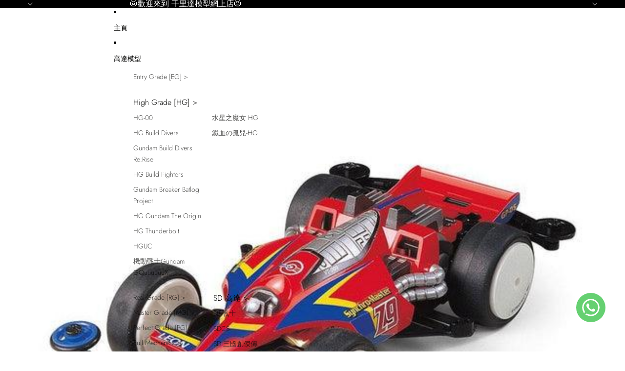

--- FILE ---
content_type: text/html; charset=utf-8
request_url: https://twinnermodel.com/zh-us/products/4950344954100
body_size: 62079
content:
<!doctype html>
<html
  class="no-js"
  lang="zh-TW"
>
  <head><link
        rel="icon"
        type="image/png"
        href="//twinnermodel.com/cdn/shop/files/TwinnerRd.png?crop=center&height=32&v=1613695357&width=32"
      >
    <link
      rel="expect"
      href="#MainContent"
      blocking="render"
      id="view-transition-render-blocker"
    ><meta charset="utf-8">
<meta
  http-equiv="X-UA-Compatible"
  content="IE=edge"
>
<meta
  name="viewport"
  content="width=device-width,initial-scale=1"
>
<meta
  name="view-transition"
  content="same-origin"
>
<meta
  name="theme-color"
  content=""
>

<meta
  property="og:site_name"
  content="TwinnerModel"
>
<meta
  property="og:url"
  content="https://twinnermodel.com/zh-us/products/4950344954100"
>
<meta
  property="og:title"
  content="Tamiya Mini 4WD SYNCHRO-MASTER Z9 (VS CHASSIS) Plastic Model Kit - 千里達模型"
>
<meta
  property="og:type"
  content="product"
>
<meta
  property="og:description"
  content="你想要的 Tamiya 出品 ▪ Mini 4WD 系列的 SYNCHRO-MASTER Z9 (VS CHASSIS) 組裝模型 已經喺千里達模型玩具公司上架了...香港老牌動漫模型店...專售各式各樣模型玩具，歡迎到旺角門市參觀"
><meta
    property="og:image"
    content="http://twinnermodel.com/cdn/shop/products/tamiya-132-synchro-master-z9-vs-chassis-twinner-model_9.jpg?v=1720348310"
  >
  <meta
    property="og:image:secure_url"
    content="https://twinnermodel.com/cdn/shop/products/tamiya-132-synchro-master-z9-vs-chassis-twinner-model_9.jpg?v=1720348310"
  >
  <meta
    property="og:image:width"
    content="600"
  >
  <meta
    property="og:image:height"
    content="600"
  ><meta
    property="og:price:amount"
    content="7.00"
  >
  <meta
    property="og:price:currency"
    content="USD"
  ><meta
  name="twitter:card"
  content="summary_large_image"
>
<meta
  name="twitter:title"
  content="Tamiya Mini 4WD SYNCHRO-MASTER Z9 (VS CHASSIS) Plastic Model Kit - 千里達模型"
>
<meta
  name="twitter:description"
  content="你想要的 Tamiya 出品 ▪ Mini 4WD 系列的 SYNCHRO-MASTER Z9 (VS CHASSIS) 組裝模型 已經喺千里達模型玩具公司上架了...香港老牌動漫模型店...專售各式各樣模型玩具，歡迎到旺角門市參觀"
>

<title>
  Tamiya Mini 4WD SYNCHRO-MASTER Z9 (VS CHASSIS) Plastic Model Kit - 千里達模型
 &ndash; TwinnerModel</title>

<link
  rel="canonical"
  href="https://twinnermodel.com/zh-us/products/4950344954100"
>


  <meta
    name="description"
    content="你想要的 Tamiya 出品 ▪ Mini 4WD 系列的 SYNCHRO-MASTER Z9 (VS CHASSIS) 組裝模型 已經喺千里達模型玩具公司上架了...香港老牌動漫模型店...專售各式各樣模型玩具，歡迎到旺角門市參觀"
  >

<link href="//twinnermodel.com/cdn/shop/t/49/assets/overflow-list.css?v=168694168152117541881763007087" as="style" rel="preload">
<link href="//twinnermodel.com/cdn/shop/t/49/assets/base.css?v=91370114524021989831763007087" rel="stylesheet" type="text/css" media="all" />

<link
    rel="preload"
    as="font"
    href="//twinnermodel.com/cdn/fonts/jost/jost_n3.a5df7448b5b8c9a76542f085341dff794ff2a59d.woff2"
    type="font/woff2"
    crossorigin
    fetchpriority="low"
  ><link
    rel="preload"
    as="font"
    href="//twinnermodel.com/cdn/fonts/ubuntu/ubuntu_n7.4a6a6a4bfdf210d52361d51ed5ba695d22312936.woff2"
    type="font/woff2"
    crossorigin
    fetchpriority="low"
  ><link
    rel="preload"
    as="font"
    href="//twinnermodel.com/cdn/fonts/ubuntu/ubuntu_n7.4a6a6a4bfdf210d52361d51ed5ba695d22312936.woff2"
    type="font/woff2"
    crossorigin
    fetchpriority="low"
  ><link
    rel="preload"
    as="font"
    href="//twinnermodel.com/cdn/fonts/geist/geist_n6.3f5f79f8722829dcc4ffd7c38b07b803ded204ec.woff2"
    type="font/woff2"
    crossorigin
    fetchpriority="low"
  >
<script async crossorigin fetchpriority="high" src="/cdn/shopifycloud/importmap-polyfill/es-modules-shim.2.4.0.js"></script>
<script type="importmap">
  {
    "imports": {
      "@theme/critical": "//twinnermodel.com/cdn/shop/t/49/assets/critical.js?v=169402557219780209121763007086",
      "@theme/product-title": "//twinnermodel.com/cdn/shop/t/49/assets/product-title-truncation.js?v=81744426891537421781763007087",
      "@theme/component": "//twinnermodel.com/cdn/shop/t/49/assets/component.js?v=74239122572524296041763007087",
      "@theme/dialog": "//twinnermodel.com/cdn/shop/t/49/assets/dialog.js?v=122984339961420548111763007086",
      "@theme/events": "//twinnermodel.com/cdn/shop/t/49/assets/events.js?v=59172389608566392641763007086",
      "@theme/focus": "//twinnermodel.com/cdn/shop/t/49/assets/focus.js?v=60436577539430446401763007087",
      "@theme/morph": "//twinnermodel.com/cdn/shop/t/49/assets/morph.js?v=92630016404903954311763007086",
      "@theme/paginated-list": "//twinnermodel.com/cdn/shop/t/49/assets/paginated-list.js?v=95298315036233333871763007087",
      "@theme/performance": "//twinnermodel.com/cdn/shop/t/49/assets/performance.js?v=171015751390534793081763007086",
      "@theme/product-form": "//twinnermodel.com/cdn/shop/t/49/assets/product-form.js?v=83283661069322333421763007086",
      "@theme/recently-viewed-products": "//twinnermodel.com/cdn/shop/t/49/assets/recently-viewed-products.js?v=94729125001750262651763007087",
      "@theme/scrolling": "//twinnermodel.com/cdn/shop/t/49/assets/scrolling.js?v=10957690925586738441763007087",
      "@theme/section-renderer": "//twinnermodel.com/cdn/shop/t/49/assets/section-renderer.js?v=117273408521114569061763007087",
      "@theme/section-hydration": "//twinnermodel.com/cdn/shop/t/49/assets/section-hydration.js?v=177651605160027701221763007087",
      "@theme/utilities": "//twinnermodel.com/cdn/shop/t/49/assets/utilities.js?v=171919950116664653001763007086",
      "@theme/variant-picker": "//twinnermodel.com/cdn/shop/t/49/assets/variant-picker.js?v=95439354777694360091763007087",
      "@theme/media-gallery": "//twinnermodel.com/cdn/shop/t/49/assets/media-gallery.js?v=111441960308641931071763007086",
      "@theme/quick-add": "//twinnermodel.com/cdn/shop/t/49/assets/quick-add.js?v=102040698639320169661763007086",
      "@theme/paginated-list-aspect-ratio": "//twinnermodel.com/cdn/shop/t/49/assets/paginated-list-aspect-ratio.js?v=25254270272143792451763007087",
      "@theme/popover-polyfill": "//twinnermodel.com/cdn/shop/t/49/assets/popover-polyfill.js?v=119029313658895111201763007087",
      "@theme/component-quantity-selector": "//twinnermodel.com/cdn/shop/t/49/assets/component-quantity-selector.js?v=7782950339315554041763007086"
    }
  }
</script>


  
  <script
    src="//twinnermodel.com/cdn/shop/t/49/assets/view-transitions.js?v=84877080446900032951763007086"
    async
    blocking="render"
  ></script>
  


<link
  rel="modulepreload"
  href="//twinnermodel.com/cdn/shop/t/49/assets/critical.js?v=169402557219780209121763007086"
>

<link
  rel="modulepreload"
  href="//twinnermodel.com/cdn/shop/t/49/assets/utilities.js?v=171919950116664653001763007086"
  fetchpriority="low"
>
<link
  rel="modulepreload"
  href="//twinnermodel.com/cdn/shop/t/49/assets/component.js?v=74239122572524296041763007087"
  fetchpriority="low"
>
<link
  rel="modulepreload"
  href="//twinnermodel.com/cdn/shop/t/49/assets/section-renderer.js?v=117273408521114569061763007087"
  fetchpriority="low"
>
<link
  rel="modulepreload"
  href="//twinnermodel.com/cdn/shop/t/49/assets/section-hydration.js?v=177651605160027701221763007087"
  fetchpriority="low"
>
<link
  rel="modulepreload"
  href="//twinnermodel.com/cdn/shop/t/49/assets/morph.js?v=92630016404903954311763007086"
  fetchpriority="low"
>



<link
  rel="modulepreload"
  href="//twinnermodel.com/cdn/shop/t/49/assets/focus.js?v=60436577539430446401763007087"
  fetchpriority="low"
>
<link
  rel="modulepreload"
  href="//twinnermodel.com/cdn/shop/t/49/assets/recently-viewed-products.js?v=94729125001750262651763007087"
  fetchpriority="low"
>
<link
  rel="modulepreload"
  href="//twinnermodel.com/cdn/shop/t/49/assets/scrolling.js?v=10957690925586738441763007087"
  fetchpriority="low"
>
<link
  rel="modulepreload"
  href="//twinnermodel.com/cdn/shop/t/49/assets/events.js?v=59172389608566392641763007086"
  fetchpriority="low"
>
<script
  src="//twinnermodel.com/cdn/shop/t/49/assets/popover-polyfill.js?v=119029313658895111201763007087"
  type="module"
  fetchpriority="low"
></script>
<script
  src="//twinnermodel.com/cdn/shop/t/49/assets/quick-add.js?v=102040698639320169661763007086"
  type="module"
  fetchpriority="low"
></script>

  <script
    src="//twinnermodel.com/cdn/shop/t/49/assets/cart-discount.js?v=107077853990124422021763007086"
    type="module"
    fetchpriority="low"
  ></script>

<script
  src="//twinnermodel.com/cdn/shop/t/49/assets/dialog.js?v=122984339961420548111763007086"
  type="module"
  fetchpriority="low"
></script>
<script
  src="//twinnermodel.com/cdn/shop/t/49/assets/variant-picker.js?v=95439354777694360091763007087"
  type="module"
  fetchpriority="low"
></script>
<script
  src="//twinnermodel.com/cdn/shop/t/49/assets/product-card.js?v=84089801565227384841763007087"
  type="module"
  fetchpriority="low"
></script>
<script
  src="//twinnermodel.com/cdn/shop/t/49/assets/product-form.js?v=83283661069322333421763007086"
  type="module"
  fetchpriority="low"
></script>
<script
  src="//twinnermodel.com/cdn/shop/t/49/assets/accordion-custom.js?v=99000499017714805851763007087"
  type="module"
  fetchpriority="low"
></script>
<script
  src="//twinnermodel.com/cdn/shop/t/49/assets/disclosure-custom.js?v=168050880623268140331763007087"
  type="module"
  fetchpriority="low"
></script>
<script
  src="//twinnermodel.com/cdn/shop/t/49/assets/media.js?v=37825095869491791421763007087"
  type="module"
  fetchpriority="low"
></script>
<script
  src="//twinnermodel.com/cdn/shop/t/49/assets/product-price.js?v=30079423257668675401763007086"
  type="module"
  fetchpriority="low"
></script>
<script
  src="//twinnermodel.com/cdn/shop/t/49/assets/product-title-truncation.js?v=81744426891537421781763007087"
  type="module"
  fetchpriority="low"
></script>
<script
  src="//twinnermodel.com/cdn/shop/t/49/assets/product-inventory.js?v=16343734458933704981763007086"
  type="module"
  fetchpriority="low"
></script>
<script
  src="//twinnermodel.com/cdn/shop/t/49/assets/show-more.js?v=94563802205717136101763007087"
  type="module"
  fetchpriority="low"
></script>
<script
  src="//twinnermodel.com/cdn/shop/t/49/assets/slideshow.js?v=154015486816472108841763007087"
  type="module"
  fetchpriority="low"
></script>
<script
  src="//twinnermodel.com/cdn/shop/t/49/assets/anchored-popover.js?v=95953304814728754461763007087"
  type="module"
  fetchpriority="low"
></script>
<script
  src="//twinnermodel.com/cdn/shop/t/49/assets/floating-panel.js?v=128677600744947036551763007087"
  type="module"
  fetchpriority="low"
></script>
<script
  src="//twinnermodel.com/cdn/shop/t/49/assets/video-background.js?v=25237992823806706551763007086"
  type="module"
  fetchpriority="low"
></script>
<script
  src="//twinnermodel.com/cdn/shop/t/49/assets/component-quantity-selector.js?v=7782950339315554041763007086"
  type="module"
  fetchpriority="low"
></script>
<script
  src="//twinnermodel.com/cdn/shop/t/49/assets/media-gallery.js?v=111441960308641931071763007086"
  type="module"
  fetchpriority="low"
></script>
<script
  src="//twinnermodel.com/cdn/shop/t/49/assets/rte-formatter.js?v=101420294193111439321763007086"
  type="module"
  fetchpriority="low"
></script>
<script
  src="//twinnermodel.com/cdn/shop/t/49/assets/gift-card-recipient-form.js?v=129634859299628245901763007087"
  type="module"
  fetchpriority="low"
></script>


  <script
    src="//twinnermodel.com/cdn/shop/t/49/assets/localization.js?v=87759161307859666401763007086"
    type="module"
    fetchpriority="low"
  ></script>



  <script type="module">
    import { RecentlyViewed } from '@theme/recently-viewed-products';
    RecentlyViewed.addProduct('6735341519037');
  </script>



  <script
    src="//twinnermodel.com/cdn/shop/t/49/assets/product-card-link.js?v=97122579314620396511763007087"
    type="module"
    fetchpriority="low"
  ></script>


<script
  src="//twinnermodel.com/cdn/shop/t/49/assets/auto-close-details.js?v=58350291535404441581763007087"
  defer="defer"
></script>

<script>
  const basePath = 'https://cdn.shopify.com/static/themes/horizon/placeholders';
  const Theme = {
    placeholders: {
      general: [
        `${basePath}/general-1.png`,
        `${basePath}/general-2.png`,
        `${basePath}/general-3.png`,
        `${basePath}/general-4.png`,
        `${basePath}/general-5.png`,
        `${basePath}/general-6.png`,
        `${basePath}/general-7.png`,
      ],
      product: [`${basePath}/product-ball.png`, `${basePath}/product-cone.png`, `${basePath}/product-cube.png`],
    },
    translations: {
      placeholder_image: `佔位符圖片`,
      added: `已新增`,
      recipient_form_fields_visible: `收件人表單欄位現已可見`,
      recipient_form_fields_hidden: `收件人表單欄位現已隱藏`,
      recipient_form_error: `提交表單時發生錯誤`,
    },
    routes: {
      cart_add_url: '/zh-us/cart/add.js',
      cart_change_url: '/zh-us/cart/change',
      cart_update_url: '/zh-us/cart/update',
      cart_url: '/zh-us/cart',
      predictive_search_url: '/zh-us/search/suggest',
      search_url: '/zh-us/search',
    },
    template: {
      name: 'product',
    },
  };
</script>
<style data-shopify>


  @font-face {
  font-family: Jost;
  font-weight: 300;
  font-style: normal;
  font-display: swap;
  src: url("//twinnermodel.com/cdn/fonts/jost/jost_n3.a5df7448b5b8c9a76542f085341dff794ff2a59d.woff2") format("woff2"),
       url("//twinnermodel.com/cdn/fonts/jost/jost_n3.882941f5a26d0660f7dd135c08afc57fc6939a07.woff") format("woff");
}

  @font-face {
  font-family: Jost;
  font-weight: 700;
  font-style: normal;
  font-display: swap;
  src: url("//twinnermodel.com/cdn/fonts/jost/jost_n7.921dc18c13fa0b0c94c5e2517ffe06139c3615a3.woff2") format("woff2"),
       url("//twinnermodel.com/cdn/fonts/jost/jost_n7.cbfc16c98c1e195f46c536e775e4e959c5f2f22b.woff") format("woff");
}

  @font-face {
  font-family: Jost;
  font-weight: 300;
  font-style: italic;
  font-display: swap;
  src: url("//twinnermodel.com/cdn/fonts/jost/jost_i3.8d4e97d98751190bb5824cdb405ec5b0049a74c0.woff2") format("woff2"),
       url("//twinnermodel.com/cdn/fonts/jost/jost_i3.1b7a65a16099fd3de6fdf1255c696902ed952195.woff") format("woff");
}

  @font-face {
  font-family: Jost;
  font-weight: 700;
  font-style: italic;
  font-display: swap;
  src: url("//twinnermodel.com/cdn/fonts/jost/jost_i7.d8201b854e41e19d7ed9b1a31fe4fe71deea6d3f.woff2") format("woff2"),
       url("//twinnermodel.com/cdn/fonts/jost/jost_i7.eae515c34e26b6c853efddc3fc0c552e0de63757.woff") format("woff");
}


  


    @font-face {
  font-family: Ubuntu;
  font-weight: 700;
  font-style: normal;
  font-display: swap;
  src: url("//twinnermodel.com/cdn/fonts/ubuntu/ubuntu_n7.4a6a6a4bfdf210d52361d51ed5ba695d22312936.woff2") format("woff2"),
       url("//twinnermodel.com/cdn/fonts/ubuntu/ubuntu_n7.fa4aeac3536c478d3ad5cc842b960c40fcfddac6.woff") format("woff");
}

    @font-face {
  font-family: Ubuntu;
  font-weight: 700;
  font-style: normal;
  font-display: swap;
  src: url("//twinnermodel.com/cdn/fonts/ubuntu/ubuntu_n7.4a6a6a4bfdf210d52361d51ed5ba695d22312936.woff2") format("woff2"),
       url("//twinnermodel.com/cdn/fonts/ubuntu/ubuntu_n7.fa4aeac3536c478d3ad5cc842b960c40fcfddac6.woff") format("woff");
}

    @font-face {
  font-family: Ubuntu;
  font-weight: 700;
  font-style: italic;
  font-display: swap;
  src: url("//twinnermodel.com/cdn/fonts/ubuntu/ubuntu_i7.737f77bbb44c144d52150838348be2537a57490f.woff2") format("woff2"),
       url("//twinnermodel.com/cdn/fonts/ubuntu/ubuntu_i7.55fd28057e8c2d7cc06dd78c018208f4caeab515.woff") format("woff");
}

    @font-face {
  font-family: Ubuntu;
  font-weight: 700;
  font-style: italic;
  font-display: swap;
  src: url("//twinnermodel.com/cdn/fonts/ubuntu/ubuntu_i7.737f77bbb44c144d52150838348be2537a57490f.woff2") format("woff2"),
       url("//twinnermodel.com/cdn/fonts/ubuntu/ubuntu_i7.55fd28057e8c2d7cc06dd78c018208f4caeab515.woff") format("woff");
}

  

  

  


    @font-face {
  font-family: Geist;
  font-weight: 600;
  font-style: normal;
  font-display: swap;
  src: url("//twinnermodel.com/cdn/fonts/geist/geist_n6.3f5f79f8722829dcc4ffd7c38b07b803ded204ec.woff2") format("woff2"),
       url("//twinnermodel.com/cdn/fonts/geist/geist_n6.01a09b2610875bfe4af6ce4c7121e612292a33d1.woff") format("woff");
}

    @font-face {
  font-family: Geist;
  font-weight: 700;
  font-style: normal;
  font-display: swap;
  src: url("//twinnermodel.com/cdn/fonts/geist/geist_n7.d1a55eaf394973a6f8fe773d87de2e2f51331d2a.woff2") format("woff2"),
       url("//twinnermodel.com/cdn/fonts/geist/geist_n7.69b158278bc5ac2dd4016704355834ad3509f9f6.woff") format("woff");
}

    
    
  

  :root {
    /* Page Layout */
    --sidebar-width: 25rem;
    --narrow-content-width: 36rem;
    --normal-content-width: 42rem;
    --wide-content-width: 46rem;
    --narrow-page-width: 90rem;
    --normal-page-width: 120rem;
    --wide-page-width: 150rem;

    /* Section Heights */
    --section-height-small: 15rem;
    --section-height-medium: 25rem;
    --section-height-large: 35rem;

    @media screen and (min-width: 40em) {
      --section-height-small: 40svh;
      --section-height-medium: 55svh;
      --section-height-large: 70svh;
    }

    @media screen and (min-width: 60em) {
      --section-height-small: 50svh;
      --section-height-medium: 65svh;
      --section-height-large: 80svh;
    }

    /* Letter spacing */
    --letter-spacing-sm: 0.06em;
    --letter-spacing-md: 0.13em;

    /* Font families */
    --font-body--family: Jost, sans-serif;
    --font-body--style: normal;
    --font-body--weight: 300;
    --font-subheading--family: Ubuntu, sans-serif;
    --font-subheading--style: normal;
    --font-subheading--weight: 700;
    --font-heading--family: Ubuntu, sans-serif;
    --font-heading--style: normal;
    --font-heading--weight: 700;
    --font-accent--family: Geist, sans-serif;
    --font-accent--style: normal;
    --font-accent--weight: 600;

    /* Margin sizes */
    --font-h1--spacing: 0.25em;
    --font-h2--spacing: 0.25em;
    --font-h3--spacing: 0.25em;
    --font-h4--spacing: 0.25em;
    --font-h5--spacing: 0.25em;
    --font-h6--spacing: 0.25em;
    --font-paragraph--spacing: 0.5em;

    /* Heading colors */
    --font-h1--color: var(--color-foreground-heading);
    --font-h2--color: var(--color-foreground-heading);
    --font-h3--color: var(--color-foreground-heading);
    --font-h4--color: var(--color-foreground-heading);
    --font-h5--color: var(--color-foreground-heading);
    --font-h6--color: var(--color-foreground-heading);

    /** Z-Index / Layering */
    --layer-section-background: -2;
    --layer-lowest: -1;
    --layer-base: 0;
    --layer-flat: 1;
    --layer-raised: 2;
    --layer-heightened: 4;
    --layer-sticky: 8;
    --layer-window-overlay: 10;
    --layer-header-menu: 12;
    --layer-overlay: 16;
    --layer-menu-drawer: 18;
    --layer-temporary: 20;

    /* Max-width / Measure */
    --max-width--body-normal: 50ch;
    --max-width--body-narrow: 35ch;

    --max-width--heading-normal: 50ch;
    --max-width--heading-narrow: 30ch;

    --max-width--display-normal: 20ch;
    --max-width--display-narrow: 15ch;
    --max-width--display-tight: 5ch;

    /* Letter-spacing / Tracking */
    --letter-spacing--display-tight: -0.03em;
    --letter-spacing--display-normal: 0em;
    --letter-spacing--display-loose: 0.03em;

    --letter-spacing--heading-tight: -0.03em;
    --letter-spacing--heading-normal: 0em;
    --letter-spacing--heading-loose: 0.03em;

    --letter-spacing--body-tight: -0.03em;
    --letter-spacing--body-normal: 0em;
    --letter-spacing--body-loose: 0.03em;

    /* Line height / Leading */
    --line-height: 1;

    --line-height--display-tight: 1;
    --line-height--display-normal: 1.1;
    --line-height--display-loose: 1.2;

    --line-height--heading-tight: 1.15;
    --line-height--heading-normal: 1.25;
    --line-height--heading-loose: 1.35;

    --line-height--body-tight: 1.2;
    --line-height--body-normal: 1.4;
    --line-height--body-loose: 1.6;

    /* Typography presets */
    --font-size--paragraph: 0.875rem;--font-size--h1: clamp(2.25rem, 7.2vw, 4.5rem);--font-size--h2: 2.0rem;--font-size--h3: 1.5rem;--font-size--h4: 0.875rem;--font-size--h5: 0.875rem;--font-size--h6: 0.75rem;--font-paragraph--weight: 400;--font-paragraph--letter-spacing: var(--letter-spacing--body-normal);--font-paragraph--size: var(--font-size--paragraph);--font-paragraph--family: var(--font-body--family);--font-paragraph--style: var(--font-body--style);--font-paragraph--case: ;--font-paragraph--line-height: var(--line-height--body-normal);--font-h1--weight: var(--font-primary--weight);--font-h1--letter-spacing: var(--letter-spacing--heading-normal);--font-h1--size: var(--font-size--h1);--font-h1--family: var(--font-primary--family);--font-h1--style: var(--font-primary--style);--font-h1--case: none;--font-h1--line-height: var(--line-height--display-tight);--font-h2--weight: var(--font-primary--weight);--font-h2--letter-spacing: var(--letter-spacing--heading-normal);--font-h2--size: var(--font-size--h2);--font-h2--family: var(--font-primary--family);--font-h2--style: var(--font-primary--style);--font-h2--case: none;--font-h2--line-height: var(--line-height--display-normal);--font-h3--weight: var(--font-primary--weight);--font-h3--letter-spacing: var(--letter-spacing--heading-normal);--font-h3--size: var(--font-size--h3);--font-h3--family: var(--font-primary--family);--font-h3--style: var(--font-primary--style);--font-h3--case: none;--font-h3--line-height: var(--line-height--display-normal);--font-h4--weight: var(--font-secondary--weight);--font-h4--letter-spacing: var(--letter-spacing--heading-normal);--font-h4--size: var(--font-size--h4);--font-h4--family: var(--font-secondary--family);--font-h4--style: var(--font-secondary--style);--font-h4--case: none;--font-h4--line-height: var(--line-height--display-normal);--font-h5--weight: var(--font-body--weight);--font-h5--letter-spacing: var(--letter-spacing--heading-normal);--font-h5--size: var(--font-size--h5);--font-h5--family: var(--font-body--family);--font-h5--style: var(--font-body--style);--font-h5--case: none;--font-h5--line-height: var(--line-height--display-normal);--font-h6--weight: var(--font-subheading--weight);--font-h6--letter-spacing: var(--letter-spacing--heading-loose);--font-h6--size: var(--font-size--h6);--font-h6--family: var(--font-subheading--family);--font-h6--style: var(--font-subheading--style);--font-h6--case: uppercase;--font-h6--line-height: var(--line-height--display-normal);

    /* Hardcoded font sizes */
    --font-size--2xs: 0.625rem;
    --font-size--xs: 0.8125rem;
    --font-size--sm: 0.875rem;
    --font-size--md: 1rem;
    --font-size--lg: 1.125rem;
    --font-size--xl: 1.25rem;
    --font-size--2xl: 1.5rem;
    --font-size--3xl: 2rem;
    --font-size--4xl: 2.5rem;
    --font-size--5xl: 3rem;
    --font-size--6xl: 3.5rem;

    /* Menu font sizes */
    --menu-font-sm--size: 0.875rem;
    --menu-font-sm--line-height: calc(1.1 + 0.5 * min(16 / 14));
    --menu-font-md--size: 1rem;
    --menu-font-md--line-height: calc(1.1 + 0.5 * min(16 / 16));
    --menu-font-lg--size: 1.125rem;
    --menu-font-lg--line-height: calc(1.1 + 0.5 * min(16 / 18));
    --menu-font-xl--size: 1.25rem;
    --menu-font-xl--line-height: calc(1.1 + 0.5 * min(16 / 20));
    --menu-font-2xl--size: 1.75rem;
    --menu-font-2xl--line-height: calc(1.1 + 0.5 * min(16 / 28));

    /* Colors */
    --color-error: #8B0000;
    --color-success: #006400;
    --color-white: #FFFFFF;
    --color-white-rgb: 255 255 255;
    --color-black: #000000;
    --color-instock: #3ED660;
    --color-lowstock: #EE9441;
    --color-outofstock: #C8C8C8;

    /* Opacity */
    --opacity-5: 0.05;
    --opacity-8: 0.08;
    --opacity-10: 0.1;
    --opacity-15: 0.15;
    --opacity-20: 0.2;
    --opacity-25: 0.25;
    --opacity-30: 0.3;
    --opacity-40: 0.4;
    --opacity-50: 0.5;
    --opacity-60: 0.6;
    --opacity-70: 0.7;
    --opacity-80: 0.8;
    --opacity-85: 0.85;
    --opacity-90: 0.9;
    --opacity-subdued-text: var(--opacity-70);

    --shadow-button: 0 2px 3px rgb(0 0 0 / 20%);
    --gradient-image-overlay: linear-gradient(to top, rgb(0 0 0 / 0.5), transparent);

    /* Spacing */
    --margin-3xs: 0.125rem;
    --margin-2xs: 0.3rem;
    --margin-xs: 0.5rem;
    --margin-sm: 0.7rem;
    --margin-md: 0.8rem;
    --margin-lg: 1rem;
    --margin-xl: 1.25rem;
    --margin-2xl: 1.5rem;
    --margin-3xl: 1.75rem;
    --margin-4xl: 2rem;
    --margin-5xl: 3rem;
    --margin-6xl: 5rem;

    --scroll-margin: 50px;

    --padding-3xs: 0.125rem;
    --padding-2xs: 0.25rem;
    --padding-xs: 0.5rem;
    --padding-sm: 0.7rem;
    --padding-md: 0.8rem;
    --padding-lg: 1rem;
    --padding-xl: 1.25rem;
    --padding-2xl: 1.5rem;
    --padding-3xl: 1.75rem;
    --padding-4xl: 2rem;
    --padding-5xl: 3rem;
    --padding-6xl: 4rem;

    --gap-3xs: 0.125rem;
    --gap-2xs: 0.3rem;
    --gap-xs: 0.5rem;
    --gap-sm: 0.7rem;
    --gap-md: 0.9rem;
    --gap-lg: 1rem;
    --gap-xl: 1.25rem;
    --gap-2xl: 2rem;
    --gap-3xl: 3rem;

    --spacing-scale-sm: 0.6;
    --spacing-scale-md: 0.7;
    --spacing-scale-default: 1.0;

    /* Checkout buttons gap */
    --checkout-button-gap: 10px;

    /* Borders */
    --style-border-width: 1px;
    --style-border-radius-xs: 0.2rem;
    --style-border-radius-sm: 0.6rem;
    --style-border-radius-md: 0.8rem;
    --style-border-radius-50: 50%;
    --style-border-radius-lg: 1rem;
    --style-border-radius-pills: 40px;
    --style-border-radius-inputs: 8px;
    --style-border-radius-buttons-primary: 2px;
    --style-border-radius-buttons-secondary: 0px;
    --style-border-width-primary: 1px;
    --style-border-width-secondary: 1px;
    --style-border-width-inputs: 1px;
    --style-border-radius-popover: 8px;
    --style-border-popover: 1px none rgb(var(--color-border-rgb) / 50%);
    --style-border-drawer: 1px none rgb(var(--color-border-rgb) / 50%);
    --style-border-swatch-opacity: 10%;
    --style-border-swatch-width: 1px;
    --style-border-swatch-style: solid;

    /* Animation */
    --ease-out-cubic: cubic-bezier(0.33, 1, 0.68, 1);
    --ease-out-quad: cubic-bezier(0.32, 0.72, 0, 1);
    --animation-speed-fast: 0.0625s;
    --animation-speed: 0.125s;
    --animation-speed-slow: 0.2s;
    --animation-speed-medium: 0.15s;
    --animation-easing: ease-in-out;
    --animation-slideshow-easing: cubic-bezier(0.4, 0, 0.2, 1);
    --drawer-animation-speed: 0.2s;
    --animation-values-slow: var(--animation-speed-slow) var(--animation-easing);
    --animation-values: var(--animation-speed) var(--animation-easing);
    --animation-values-fast: var(--animation-speed-fast) var(--animation-easing);
    --animation-values-allow-discrete: var(--animation-speed) var(--animation-easing) allow-discrete;
    --animation-timing-hover: cubic-bezier(0.25, 0.46, 0.45, 0.94);
    --animation-timing-active: cubic-bezier(0.5, 0, 0.75, 0);
    --animation-timing-bounce: cubic-bezier(0.34, 1.56, 0.64, 1);
    --animation-timing-default: cubic-bezier(0, 0, 0.2, 1);
    --animation-timing-fade-in: cubic-bezier(0.16, 1, 0.3, 1);
    --animation-timing-fade-out: cubic-bezier(0.4, 0, 0.2, 1);

    /* View transitions */
    /* View transition old */
    --view-transition-old-main-content: var(--animation-speed) var(--animation-easing) both fadeOut;

    /* View transition new */
    --view-transition-new-main-content: var(--animation-speed) var(--animation-easing) both fadeIn, var(--animation-speed) var(--animation-easing) both slideInTopViewTransition;

    /* Focus */
    --focus-outline-width: 0.09375rem;
    --focus-outline-offset: 0.2em;

    /* Badges */
    --badge-blob-padding-block: 1px;
    --badge-blob-padding-inline: 12px 8px;
    --badge-rectangle-padding-block: 1px;
    --badge-rectangle-padding-inline: 6px;
    @media screen and (min-width: 750px) {
      --badge-blob-padding-block: 4px;
      --badge-blob-padding-inline: 16px 12px;
      --badge-rectangle-padding-block: 4px;
      --badge-rectangle-padding-inline: 10px;
    }

    /* Icons */
    --icon-size-2xs: 0.6rem;
    --icon-size-xs: 0.85rem;
    --icon-size-sm: 1.25rem;
    --icon-size-md: 1.375rem;
    --icon-size-lg: 1.5rem;
    --icon-stroke-width: 1px;

    /* Input */
    --input-email-min-width: 200px;
    --input-search-max-width: 650px;
    --input-padding-y: 0.8rem;
    --input-padding-x: 0.8rem;
    --input-padding: var(--input-padding-y) var(--input-padding-x);
    --input-box-shadow-width: var(--style-border-width-inputs);
    --input-box-shadow: 0 0 0 var(--input-box-shadow-width) var(--color-input-border);
    --input-box-shadow-focus: 0 0 0 calc(var(--input-box-shadow-width) + 0.5px) var(--color-input-border);
    --input-disabled-background-color: rgb(var(--color-foreground-rgb) / var(--opacity-10));
    --input-disabled-border-color: rgb(var(--color-foreground-rgb) / var(--opacity-5));
    --input-disabled-text-color: rgb(var(--color-foreground-rgb) / var(--opacity-50));
    --input-textarea-min-height: 55px;

    /* Button size */
    --button-size-sm: 30px;
    --button-size-md: 36px;
    --button-size: var(--minimum-touch-target);
    --button-padding-inline: 24px;
    --button-padding-block: 16px;

    /* Button font-family */
    --button-font-family-primary: var(--font-body--family);
    --button-font-family-secondary: var(--font-body--family);

    /* Button text case */
    --button-text-case: ;
    --button-text-case-primary: default;
    --button-text-case-secondary: default;

    /* Borders */
    --border-color: rgb(var(--color-border-rgb) / var(--opacity-50));
    --border-width-sm: 1px;
    --border-width-md: 2px;
    --border-width-lg: 5px;

    /* Drawers */
    --drawer-inline-padding: 25px;
    --drawer-menu-inline-padding: 2.5rem;
    --drawer-header-block-padding: 20px;
    --drawer-content-block-padding: 10px;
    --drawer-header-desktop-top: 0rem;
    --drawer-padding: calc(var(--padding-sm) + 7px);
    --drawer-height: 100dvh;
    --drawer-width: 95vw;
    --drawer-max-width: 500px;

    /* Variant Picker Swatches */
    --variant-picker-swatch-width-unitless: 25;
    --variant-picker-swatch-height-unitless: 25;
    --variant-picker-swatch-width: 25px;
    --variant-picker-swatch-height: 25px;
    --variant-picker-swatch-radius: 100px;
    --variant-picker-border-width: 1px;
    --variant-picker-border-style: solid;
    --variant-picker-border-opacity: 10%;

    /* Variant Picker Buttons */
    --variant-picker-button-radius: 2px;
    --variant-picker-button-border-width: 1px;

    /* Slideshow */
    --slideshow-controls-size: 3.5rem;
    --slideshow-controls-icon: 2rem;
    --peek-next-slide-size: 3rem;

    /* Utilities */
    --backdrop-opacity: 0.15;
    --backdrop-color-rgb: var(--color-shadow-rgb);
    --minimum-touch-target: 44px;
    --disabled-opacity: 0.5;
    --skeleton-opacity: 0.025;

    /* Shapes */
    --shape--circle: circle(50% at center);
    --shape--sunburst: polygon(100% 50%,94.62% 55.87%,98.3% 62.94%,91.57% 67.22%,93.3% 75%,85.7% 77.39%,85.36% 85.36%,77.39% 85.7%,75% 93.3%,67.22% 91.57%,62.94% 98.3%,55.87% 94.62%,50% 100%,44.13% 94.62%,37.06% 98.3%,32.78% 91.57%,25% 93.3%,22.61% 85.7%,14.64% 85.36%,14.3% 77.39%,6.7% 75%,8.43% 67.22%,1.7% 62.94%,5.38% 55.87%,0% 50%,5.38% 44.13%,1.7% 37.06%,8.43% 32.78%,6.7% 25%,14.3% 22.61%,14.64% 14.64%,22.61% 14.3%,25% 6.7%,32.78% 8.43%,37.06% 1.7%,44.13% 5.38%,50% 0%,55.87% 5.38%,62.94% 1.7%,67.22% 8.43%,75% 6.7%,77.39% 14.3%,85.36% 14.64%,85.7% 22.61%,93.3% 25%,91.57% 32.78%,98.3% 37.06%,94.62% 44.13%);
    --shape--diamond: polygon(50% 0%, 100% 50%, 50% 100%, 0% 50%);
    --shape--blob: polygon(85.349% 11.712%, 87.382% 13.587%, 89.228% 15.647%, 90.886% 17.862%, 92.359% 20.204%, 93.657% 22.647%, 94.795% 25.169%, 95.786% 27.752%, 96.645% 30.382%, 97.387% 33.048%, 98.025% 35.740%, 98.564% 38.454%, 99.007% 41.186%, 99.358% 43.931%, 99.622% 46.685%, 99.808% 49.446%, 99.926% 52.210%, 99.986% 54.977%, 99.999% 57.744%, 99.975% 60.511%, 99.923% 63.278%, 99.821% 66.043%, 99.671% 68.806%, 99.453% 71.565%, 99.145% 74.314%, 98.724% 77.049%, 98.164% 79.759%, 97.433% 82.427%, 96.495% 85.030%, 95.311% 87.529%, 93.841% 89.872%, 92.062% 91.988%, 89.972% 93.796%, 87.635% 95.273%, 85.135% 96.456%, 82.532% 97.393%, 79.864% 98.127%, 77.156% 98.695%, 74.424% 99.129%, 71.676% 99.452%, 68.918% 99.685%, 66.156% 99.844%, 63.390% 99.942%, 60.624% 99.990%, 57.856% 99.999%, 55.089% 99.978%, 52.323% 99.929%, 49.557% 99.847%, 46.792% 99.723%, 44.031% 99.549%, 41.273% 99.317%, 38.522% 99.017%, 35.781% 98.639%, 33.054% 98.170%, 30.347% 97.599%, 27.667% 96.911%, 25.024% 96.091%, 22.432% 95.123%, 19.907% 93.994%, 17.466% 92.690%, 15.126% 91.216%, 12.902% 89.569%, 10.808% 87.761%, 8.854% 85.803%, 7.053% 83.703%, 5.418% 81.471%, 3.962% 79.119%, 2.702% 76.656%, 1.656% 74.095%, 0.846% 71.450%, 0.294% 68.740%, 0.024% 65.987%, 0.050% 63.221%, 0.343% 60.471%, 0.858% 57.752%, 1.548% 55.073%, 2.370% 52.431%, 3.283% 49.819%, 4.253% 47.227%, 5.249% 44.646%, 6.244% 42.063%, 7.211% 39.471%, 8.124% 36.858%, 8.958% 34.220%, 9.711% 31.558%, 10.409% 28.880%, 11.083% 26.196%, 11.760% 23.513%, 12.474% 20.839%, 13.259% 18.186%, 14.156% 15.569%, 15.214% 13.012%, 16.485% 10.556%, 18.028% 8.261%, 19.883% 6.211%, 22.041% 4.484%, 24.440% 3.110%, 26.998% 2.057%, 29.651% 1.275%, 32.360% 0.714%, 35.101% 0.337%, 37.859% 0.110%, 40.624% 0.009%, 43.391% 0.016%, 46.156% 0.113%, 48.918% 0.289%, 51.674% 0.533%, 54.425% 0.837%, 57.166% 1.215%, 59.898% 1.654%, 62.618% 2.163%, 65.322% 2.750%, 68.006% 3.424%, 70.662% 4.197%, 73.284% 5.081%, 75.860% 6.091%, 78.376% 7.242%, 80.813% 8.551%, 83.148% 10.036%, 85.349% 11.712%);

    /* Buy buttons */
    --height-buy-buttons: calc(var(--padding-lg) * 2 + var(--icon-size-sm));

    /* Card image width and height variables */
    --card-width-small: 10rem;

    --height-small: 10rem;
    --height-medium: 11.5rem;
    --height-large: 13rem;
    --height-full: 100vh;

    @media screen and (min-width: 750px) {
      --height-small: 17.5rem;
      --height-medium: 21.25rem;
      --height-large: 25rem;
    }

    /* Modal */
    --modal-max-height: 65dvh;

    /* Card styles for search */
    --card-bg-hover: rgb(var(--color-foreground-rgb) / var(--opacity-5));
    --card-border-hover: rgb(var(--color-foreground-rgb) / var(--opacity-30));
    --card-border-focus: rgb(var(--color-foreground-rgb) / var(--opacity-10));

    /* Cart */
    --cart-primary-font-family: var(--font-body--family);
    --cart-primary-font-style: var(--font-body--style);
    --cart-primary-font-weight: var(--font-body--weight);
    --cart-secondary-font-family: var(--font-body--family);
    --cart-secondary-font-style: var(--font-body--style);
    --cart-secondary-font-weight: var(--font-body--weight);
  }
</style>
<style data-shopify>
  
    
      :root,
    
    
    
    .color-scheme-1 {
        --color-background: rgb(255 255 255 / 1.0);
        /* RGB values only to apply different opacities - Relative color values are not supported in iOS < 16.4 */
        --color-background-rgb: 255 255 255;
        --opacity-5-15: 0.05;
        --opacity-10-25: 0.1;
        --opacity-35-55: 0.35;
        --opacity-40-60: 0.4;
        --opacity-30-60: 0.3;
        --color-foreground: rgb(3 3 2 / 1.0);
        --color-foreground-rgb: 3 3 2;
        --color-foreground-heading: rgb(3 3 2 / 1.0);
        --color-foreground-heading-rgb: 3 3 2;
        --color-primary: rgb(3 3 2 / 1.0);
        --color-primary-rgb: 3 3 2;
        --color-primary-hover: rgb(3 3 2 / 1.0);
        --color-primary-hover-rgb: 3 3 2;
        --color-border: rgb(211 206 197 / 1.0);
        --color-border-rgb: 211 206 197;
        --color-shadow: rgb(3 3 2 / 1.0);
        --color-shadow-rgb: 3 3 2;
        --color-primary-button-text: rgb(255 255 255 / 1.0);
        --color-primary-button-background: rgb(3 3 2 / 1.0);
        --color-primary-button-border: rgb(3 3 2 / 1.0);
        --color-primary-button-hover-text: rgb(3 3 2 / 1.0);
        --color-primary-button-hover-background: rgb(3 3 2 / 0.08);
        --color-primary-button-hover-border: rgb(3 3 2 / 1.0);
        --color-secondary-button-text: rgb(3 3 2 / 1.0);
        --color-secondary-button-background: rgb(0 0 0 / 0.0);
        --color-secondary-button-border: rgb(211 206 197 / 1.0);
        --color-secondary-button-hover-text: rgb(3 3 2 / 1.0);
        --color-secondary-button-hover-background: rgb(0 0 0 / 0.0);
        --color-secondary-button-hover-border: rgb(3 3 2 / 1.0);
        --color-input-background: rgb(211 206 197 / 0.09);
        --color-input-text: rgb(3 3 2 / 1.0);
        --color-input-text-rgb: 3 3 2;
        --color-input-border: rgb(211 206 197 / 1.0);
        --color-input-hover-background: rgb(245 245 245 / 1.0);
        --color-variant-background: rgb(0 0 0 / 0.0);
        --color-variant-border: rgb(3 3 2 / 0.11);
        --color-variant-text: rgb(0 0 0 / 1.0);
        --color-variant-text-rgb: 0 0 0;
        --color-variant-hover-background: rgb(245 245 245 / 1.0);
        --color-variant-hover-text: rgb(0 0 0 / 1.0);
        --color-variant-hover-border: rgb(230 230 230 / 1.0);
        --color-selected-variant-background: rgb(0 0 0 / 0.0);
        --color-selected-variant-border: rgb(3 3 2 / 1.0);
        --color-selected-variant-text: rgb(3 3 2 / 1.0);
        --color-selected-variant-hover-background: rgb(26 26 26 / 1.0);
        --color-selected-variant-hover-text: rgb(255 255 255 / 1.0);
        --color-selected-variant-hover-border: rgb(26 26 26 / 1.0);

        --input-disabled-background-color: rgb(var(--color-foreground-rgb) / var(--opacity-10));
        --input-disabled-border-color: rgb(var(--color-foreground-rgb) / var(--opacity-5-15));
        --input-disabled-text-color: rgb(var(--color-foreground-rgb) / var(--opacity-50));
        --color-foreground-muted: rgb(var(--color-foreground-rgb) / var(--opacity-60));
        --font-h1--color: var(--color-foreground-heading);
        --font-h2--color: var(--color-foreground-heading);
        --font-h3--color: var(--color-foreground-heading);
        --font-h4--color: var(--color-foreground-heading);
        --font-h5--color: var(--color-foreground-heading);
        --font-h6--color: var(--color-foreground-heading);

        /* Shadows */
        
          --shadow-drawer: 0px 4px 20px rgb(var(--color-shadow-rgb) / var(--opacity-15));
        
        
          --shadow-blur: 20px;
          --shadow-popover: 0px 4px 20px rgb(var(--color-shadow-rgb) / var(--opacity-15));
        
      }
  
    
    
    
    .color-scheme-2 {
        --color-background: rgb(237 235 231 / 1.0);
        /* RGB values only to apply different opacities - Relative color values are not supported in iOS < 16.4 */
        --color-background-rgb: 237 235 231;
        --opacity-5-15: 0.05;
        --opacity-10-25: 0.1;
        --opacity-35-55: 0.35;
        --opacity-40-60: 0.4;
        --opacity-30-60: 0.3;
        --color-foreground: rgb(0 0 0 / 1.0);
        --color-foreground-rgb: 0 0 0;
        --color-foreground-heading: rgb(0 0 0 / 1.0);
        --color-foreground-heading-rgb: 0 0 0;
        --color-primary: rgb(0 0 0 / 1.0);
        --color-primary-rgb: 0 0 0;
        --color-primary-hover: rgb(0 0 0 / 1.0);
        --color-primary-hover-rgb: 0 0 0;
        --color-border: rgb(0 0 0 / 1.0);
        --color-border-rgb: 0 0 0;
        --color-shadow: rgb(0 0 0 / 1.0);
        --color-shadow-rgb: 0 0 0;
        --color-primary-button-text: rgb(255 255 255 / 1.0);
        --color-primary-button-background: rgb(0 0 0 / 1.0);
        --color-primary-button-border: rgb(0 0 0 / 1.0);
        --color-primary-button-hover-text: rgb(0 0 0 / 1.0);
        --color-primary-button-hover-background: rgb(0 0 0 / 0.0);
        --color-primary-button-hover-border: rgb(0 0 0 / 1.0);
        --color-secondary-button-text: rgb(0 0 0 / 1.0);
        --color-secondary-button-background: rgb(0 0 0 / 0.0);
        --color-secondary-button-border: rgb(0 0 0 / 1.0);
        --color-secondary-button-hover-text: rgb(255 255 255 / 1.0);
        --color-secondary-button-hover-background: rgb(0 0 0 / 1.0);
        --color-secondary-button-hover-border: rgb(0 0 0 / 1.0);
        --color-input-background: rgb(255 255 255 / 1.0);
        --color-input-text: rgb(0 0 0 / 1.0);
        --color-input-text-rgb: 0 0 0;
        --color-input-border: rgb(0 0 0 / 1.0);
        --color-input-hover-background: rgb(245 245 245 / 1.0);
        --color-variant-background: rgb(255 255 255 / 1.0);
        --color-variant-border: rgb(230 230 230 / 1.0);
        --color-variant-text: rgb(0 0 0 / 1.0);
        --color-variant-text-rgb: 0 0 0;
        --color-variant-hover-background: rgb(245 245 245 / 1.0);
        --color-variant-hover-text: rgb(0 0 0 / 1.0);
        --color-variant-hover-border: rgb(230 230 230 / 1.0);
        --color-selected-variant-background: rgb(0 0 0 / 1.0);
        --color-selected-variant-border: rgb(0 0 0 / 1.0);
        --color-selected-variant-text: rgb(255 255 255 / 1.0);
        --color-selected-variant-hover-background: rgb(26 26 26 / 1.0);
        --color-selected-variant-hover-text: rgb(255 255 255 / 1.0);
        --color-selected-variant-hover-border: rgb(26 26 26 / 1.0);

        --input-disabled-background-color: rgb(var(--color-foreground-rgb) / var(--opacity-10));
        --input-disabled-border-color: rgb(var(--color-foreground-rgb) / var(--opacity-5-15));
        --input-disabled-text-color: rgb(var(--color-foreground-rgb) / var(--opacity-50));
        --color-foreground-muted: rgb(var(--color-foreground-rgb) / var(--opacity-60));
        --font-h1--color: var(--color-foreground-heading);
        --font-h2--color: var(--color-foreground-heading);
        --font-h3--color: var(--color-foreground-heading);
        --font-h4--color: var(--color-foreground-heading);
        --font-h5--color: var(--color-foreground-heading);
        --font-h6--color: var(--color-foreground-heading);

        /* Shadows */
        
          --shadow-drawer: 0px 4px 20px rgb(var(--color-shadow-rgb) / var(--opacity-15));
        
        
          --shadow-blur: 20px;
          --shadow-popover: 0px 4px 20px rgb(var(--color-shadow-rgb) / var(--opacity-15));
        
      }
  
    
    
    
    .color-scheme-3 {
        --color-background: rgb(113 63 80 / 1.0);
        /* RGB values only to apply different opacities - Relative color values are not supported in iOS < 16.4 */
        --color-background-rgb: 113 63 80;
        --opacity-5-15: 0.05;
        --opacity-10-25: 0.1;
        --opacity-35-55: 0.35;
        --opacity-40-60: 0.4;
        --opacity-30-60: 0.3;
        --color-foreground: rgb(255 255 255 / 0.69);
        --color-foreground-rgb: 255 255 255;
        --color-foreground-heading: rgb(255 255 255 / 1.0);
        --color-foreground-heading-rgb: 255 255 255;
        --color-primary: rgb(255 255 255 / 1.0);
        --color-primary-rgb: 255 255 255;
        --color-primary-hover: rgb(237 235 231 / 1.0);
        --color-primary-hover-rgb: 237 235 231;
        --color-border: rgb(214 212 211 / 1.0);
        --color-border-rgb: 214 212 211;
        --color-shadow: rgb(0 0 0 / 1.0);
        --color-shadow-rgb: 0 0 0;
        --color-primary-button-text: rgb(0 0 0 / 1.0);
        --color-primary-button-background: rgb(255 255 255 / 1.0);
        --color-primary-button-border: rgb(255 255 255 / 1.0);
        --color-primary-button-hover-text: rgb(255 255 255 / 1.0);
        --color-primary-button-hover-background: rgb(0 0 0 / 0.0);
        --color-primary-button-hover-border: rgb(255 255 255 / 1.0);
        --color-secondary-button-text: rgb(255 255 255 / 1.0);
        --color-secondary-button-background: rgb(0 0 0 / 0.0);
        --color-secondary-button-border: rgb(255 255 255 / 1.0);
        --color-secondary-button-hover-text: rgb(0 0 0 / 1.0);
        --color-secondary-button-hover-background: rgb(255 255 255 / 1.0);
        --color-secondary-button-hover-border: rgb(255 255 255 / 1.0);
        --color-input-background: rgb(0 0 0 / 0.0);
        --color-input-text: rgb(255 255 255 / 1.0);
        --color-input-text-rgb: 255 255 255;
        --color-input-border: rgb(255 255 255 / 1.0);
        --color-input-hover-background: rgb(255 255 255 / 0.08);
        --color-variant-background: rgb(255 255 255 / 1.0);
        --color-variant-border: rgb(230 230 230 / 1.0);
        --color-variant-text: rgb(0 0 0 / 1.0);
        --color-variant-text-rgb: 0 0 0;
        --color-variant-hover-background: rgb(245 245 245 / 1.0);
        --color-variant-hover-text: rgb(0 0 0 / 1.0);
        --color-variant-hover-border: rgb(230 230 230 / 1.0);
        --color-selected-variant-background: rgb(0 0 0 / 1.0);
        --color-selected-variant-border: rgb(0 0 0 / 1.0);
        --color-selected-variant-text: rgb(255 255 255 / 1.0);
        --color-selected-variant-hover-background: rgb(26 26 26 / 1.0);
        --color-selected-variant-hover-text: rgb(255 255 255 / 1.0);
        --color-selected-variant-hover-border: rgb(26 26 26 / 1.0);

        --input-disabled-background-color: rgb(var(--color-foreground-rgb) / var(--opacity-10));
        --input-disabled-border-color: rgb(var(--color-foreground-rgb) / var(--opacity-5-15));
        --input-disabled-text-color: rgb(var(--color-foreground-rgb) / var(--opacity-50));
        --color-foreground-muted: rgb(var(--color-foreground-rgb) / var(--opacity-60));
        --font-h1--color: var(--color-foreground-heading);
        --font-h2--color: var(--color-foreground-heading);
        --font-h3--color: var(--color-foreground-heading);
        --font-h4--color: var(--color-foreground-heading);
        --font-h5--color: var(--color-foreground-heading);
        --font-h6--color: var(--color-foreground-heading);

        /* Shadows */
        
          --shadow-drawer: 0px 4px 20px rgb(var(--color-shadow-rgb) / var(--opacity-15));
        
        
          --shadow-blur: 20px;
          --shadow-popover: 0px 4px 20px rgb(var(--color-shadow-rgb) / var(--opacity-15));
        
      }
  
    
    
    
    .color-scheme-4 {
        --color-background: rgb(203 222 232 / 1.0);
        /* RGB values only to apply different opacities - Relative color values are not supported in iOS < 16.4 */
        --color-background-rgb: 203 222 232;
        --opacity-5-15: 0.05;
        --opacity-10-25: 0.1;
        --opacity-35-55: 0.35;
        --opacity-40-60: 0.4;
        --opacity-30-60: 0.3;
        --color-foreground: rgb(0 0 0 / 1.0);
        --color-foreground-rgb: 0 0 0;
        --color-foreground-heading: rgb(0 0 0 / 1.0);
        --color-foreground-heading-rgb: 0 0 0;
        --color-primary: rgb(0 0 0 / 1.0);
        --color-primary-rgb: 0 0 0;
        --color-primary-hover: rgb(146 74 98 / 1.0);
        --color-primary-hover-rgb: 146 74 98;
        --color-border: rgb(0 0 0 / 1.0);
        --color-border-rgb: 0 0 0;
        --color-shadow: rgb(0 0 0 / 1.0);
        --color-shadow-rgb: 0 0 0;
        --color-primary-button-text: rgb(255 255 255 / 1.0);
        --color-primary-button-background: rgb(0 0 0 / 1.0);
        --color-primary-button-border: rgb(0 0 0 / 1.0);
        --color-primary-button-hover-text: rgb(0 0 0 / 1.0);
        --color-primary-button-hover-background: rgb(0 0 0 / 0.0);
        --color-primary-button-hover-border: rgb(0 0 0 / 1.0);
        --color-secondary-button-text: rgb(0 0 0 / 1.0);
        --color-secondary-button-background: rgb(0 0 0 / 0.0);
        --color-secondary-button-border: rgb(0 0 0 / 1.0);
        --color-secondary-button-hover-text: rgb(255 255 255 / 1.0);
        --color-secondary-button-hover-background: rgb(0 0 0 / 1.0);
        --color-secondary-button-hover-border: rgb(0 0 0 / 1.0);
        --color-input-background: rgb(255 255 255 / 1.0);
        --color-input-text: rgb(0 0 0 / 1.0);
        --color-input-text-rgb: 0 0 0;
        --color-input-border: rgb(0 0 0 / 1.0);
        --color-input-hover-background: rgb(245 245 245 / 1.0);
        --color-variant-background: rgb(255 255 255 / 1.0);
        --color-variant-border: rgb(230 230 230 / 1.0);
        --color-variant-text: rgb(0 0 0 / 1.0);
        --color-variant-text-rgb: 0 0 0;
        --color-variant-hover-background: rgb(245 245 245 / 1.0);
        --color-variant-hover-text: rgb(0 0 0 / 1.0);
        --color-variant-hover-border: rgb(230 230 230 / 1.0);
        --color-selected-variant-background: rgb(0 0 0 / 1.0);
        --color-selected-variant-border: rgb(0 0 0 / 1.0);
        --color-selected-variant-text: rgb(255 255 255 / 1.0);
        --color-selected-variant-hover-background: rgb(26 26 26 / 1.0);
        --color-selected-variant-hover-text: rgb(255 255 255 / 1.0);
        --color-selected-variant-hover-border: rgb(26 26 26 / 1.0);

        --input-disabled-background-color: rgb(var(--color-foreground-rgb) / var(--opacity-10));
        --input-disabled-border-color: rgb(var(--color-foreground-rgb) / var(--opacity-5-15));
        --input-disabled-text-color: rgb(var(--color-foreground-rgb) / var(--opacity-50));
        --color-foreground-muted: rgb(var(--color-foreground-rgb) / var(--opacity-60));
        --font-h1--color: var(--color-foreground-heading);
        --font-h2--color: var(--color-foreground-heading);
        --font-h3--color: var(--color-foreground-heading);
        --font-h4--color: var(--color-foreground-heading);
        --font-h5--color: var(--color-foreground-heading);
        --font-h6--color: var(--color-foreground-heading);

        /* Shadows */
        
          --shadow-drawer: 0px 4px 20px rgb(var(--color-shadow-rgb) / var(--opacity-15));
        
        
          --shadow-blur: 20px;
          --shadow-popover: 0px 4px 20px rgb(var(--color-shadow-rgb) / var(--opacity-15));
        
      }
  
    
    
    
    .color-scheme-5 {
        --color-background: rgb(0 0 0 / 1.0);
        /* RGB values only to apply different opacities - Relative color values are not supported in iOS < 16.4 */
        --color-background-rgb: 0 0 0;
        --opacity-5-15: 0.15;
        --opacity-10-25: 0.25;
        --opacity-35-55: 0.55;
        --opacity-40-60: 0.6;
        --opacity-30-60: 0.6;
        --color-foreground: rgb(255 255 255 / 1.0);
        --color-foreground-rgb: 255 255 255;
        --color-foreground-heading: rgb(255 255 255 / 1.0);
        --color-foreground-heading-rgb: 255 255 255;
        --color-primary: rgb(255 255 255 / 1.0);
        --color-primary-rgb: 255 255 255;
        --color-primary-hover: rgb(172 172 172 / 1.0);
        --color-primary-hover-rgb: 172 172 172;
        --color-border: rgb(102 102 102 / 1.0);
        --color-border-rgb: 102 102 102;
        --color-shadow: rgb(0 0 0 / 1.0);
        --color-shadow-rgb: 0 0 0;
        --color-primary-button-text: rgb(0 0 0 / 1.0);
        --color-primary-button-background: rgb(255 255 255 / 1.0);
        --color-primary-button-border: rgb(255 255 255 / 1.0);
        --color-primary-button-hover-text: rgb(255 255 255 / 1.0);
        --color-primary-button-hover-background: rgb(0 0 0 / 0.0);
        --color-primary-button-hover-border: rgb(255 255 255 / 1.0);
        --color-secondary-button-text: rgb(255 255 255 / 1.0);
        --color-secondary-button-background: rgb(0 0 0 / 1.0);
        --color-secondary-button-border: rgb(255 255 255 / 1.0);
        --color-secondary-button-hover-text: rgb(172 172 172 / 1.0);
        --color-secondary-button-hover-background: rgb(0 0 0 / 1.0);
        --color-secondary-button-hover-border: rgb(172 172 172 / 1.0);
        --color-input-background: rgb(0 0 0 / 0.0);
        --color-input-text: rgb(255 255 255 / 1.0);
        --color-input-text-rgb: 255 255 255;
        --color-input-border: rgb(255 255 255 / 1.0);
        --color-input-hover-background: rgb(255 255 255 / 0.13);
        --color-variant-background: rgb(255 255 255 / 1.0);
        --color-variant-border: rgb(230 230 230 / 1.0);
        --color-variant-text: rgb(0 0 0 / 1.0);
        --color-variant-text-rgb: 0 0 0;
        --color-variant-hover-background: rgb(245 245 245 / 1.0);
        --color-variant-hover-text: rgb(0 0 0 / 1.0);
        --color-variant-hover-border: rgb(230 230 230 / 1.0);
        --color-selected-variant-background: rgb(0 0 0 / 1.0);
        --color-selected-variant-border: rgb(0 0 0 / 1.0);
        --color-selected-variant-text: rgb(255 255 255 / 1.0);
        --color-selected-variant-hover-background: rgb(26 26 26 / 1.0);
        --color-selected-variant-hover-text: rgb(255 255 255 / 1.0);
        --color-selected-variant-hover-border: rgb(26 26 26 / 1.0);

        --input-disabled-background-color: rgb(var(--color-foreground-rgb) / var(--opacity-10));
        --input-disabled-border-color: rgb(var(--color-foreground-rgb) / var(--opacity-5-15));
        --input-disabled-text-color: rgb(var(--color-foreground-rgb) / var(--opacity-50));
        --color-foreground-muted: rgb(var(--color-foreground-rgb) / var(--opacity-60));
        --font-h1--color: var(--color-foreground-heading);
        --font-h2--color: var(--color-foreground-heading);
        --font-h3--color: var(--color-foreground-heading);
        --font-h4--color: var(--color-foreground-heading);
        --font-h5--color: var(--color-foreground-heading);
        --font-h6--color: var(--color-foreground-heading);

        /* Shadows */
        
          --shadow-drawer: 0px 4px 20px rgb(var(--color-shadow-rgb) / var(--opacity-15));
        
        
          --shadow-blur: 20px;
          --shadow-popover: 0px 4px 20px rgb(var(--color-shadow-rgb) / var(--opacity-15));
        
      }
  
    
    
    
    .color-scheme-6 {
        --color-background: rgb(0 0 0 / 0.0);
        /* RGB values only to apply different opacities - Relative color values are not supported in iOS < 16.4 */
        --color-background-rgb: 0 0 0;
        --opacity-5-15: 0.15;
        --opacity-10-25: 0.25;
        --opacity-35-55: 0.55;
        --opacity-40-60: 0.6;
        --opacity-30-60: 0.6;
        --color-foreground: rgb(255 255 255 / 1.0);
        --color-foreground-rgb: 255 255 255;
        --color-foreground-heading: rgb(255 255 255 / 1.0);
        --color-foreground-heading-rgb: 255 255 255;
        --color-primary: rgb(255 255 255 / 1.0);
        --color-primary-rgb: 255 255 255;
        --color-primary-hover: rgb(172 172 172 / 1.0);
        --color-primary-hover-rgb: 172 172 172;
        --color-border: rgb(172 172 172 / 1.0);
        --color-border-rgb: 172 172 172;
        --color-shadow: rgb(0 0 0 / 0.0);
        --color-shadow-rgb: 0 0 0;
        --color-primary-button-text: rgb(0 0 0 / 1.0);
        --color-primary-button-background: rgb(255 255 255 / 1.0);
        --color-primary-button-border: rgb(255 255 255 / 1.0);
        --color-primary-button-hover-text: rgb(255 255 255 / 1.0);
        --color-primary-button-hover-background: rgb(0 0 0 / 1.0);
        --color-primary-button-hover-border: rgb(0 0 0 / 1.0);
        --color-secondary-button-text: rgb(255 255 255 / 1.0);
        --color-secondary-button-background: rgb(0 0 0 / 0.0);
        --color-secondary-button-border: rgb(255 255 255 / 1.0);
        --color-secondary-button-hover-text: rgb(0 0 0 / 1.0);
        --color-secondary-button-hover-background: rgb(255 255 255 / 1.0);
        --color-secondary-button-hover-border: rgb(255 255 255 / 1.0);
        --color-input-background: rgb(255 255 255 / 1.0);
        --color-input-text: rgb(0 0 0 / 1.0);
        --color-input-text-rgb: 0 0 0;
        --color-input-border: rgb(0 0 0 / 1.0);
        --color-input-hover-background: rgb(245 245 245 / 1.0);
        --color-variant-background: rgb(255 255 255 / 1.0);
        --color-variant-border: rgb(230 230 230 / 1.0);
        --color-variant-text: rgb(0 0 0 / 1.0);
        --color-variant-text-rgb: 0 0 0;
        --color-variant-hover-background: rgb(245 245 245 / 1.0);
        --color-variant-hover-text: rgb(0 0 0 / 1.0);
        --color-variant-hover-border: rgb(230 230 230 / 1.0);
        --color-selected-variant-background: rgb(0 0 0 / 1.0);
        --color-selected-variant-border: rgb(0 0 0 / 1.0);
        --color-selected-variant-text: rgb(255 255 255 / 1.0);
        --color-selected-variant-hover-background: rgb(26 26 26 / 1.0);
        --color-selected-variant-hover-text: rgb(255 255 255 / 1.0);
        --color-selected-variant-hover-border: rgb(26 26 26 / 1.0);

        --input-disabled-background-color: rgb(var(--color-foreground-rgb) / var(--opacity-10));
        --input-disabled-border-color: rgb(var(--color-foreground-rgb) / var(--opacity-5-15));
        --input-disabled-text-color: rgb(var(--color-foreground-rgb) / var(--opacity-50));
        --color-foreground-muted: rgb(var(--color-foreground-rgb) / var(--opacity-60));
        --font-h1--color: var(--color-foreground-heading);
        --font-h2--color: var(--color-foreground-heading);
        --font-h3--color: var(--color-foreground-heading);
        --font-h4--color: var(--color-foreground-heading);
        --font-h5--color: var(--color-foreground-heading);
        --font-h6--color: var(--color-foreground-heading);

        /* Shadows */
        
          --shadow-drawer: 0px 4px 20px rgb(var(--color-shadow-rgb) / var(--opacity-15));
        
        
          --shadow-blur: 20px;
          --shadow-popover: 0px 4px 20px rgb(var(--color-shadow-rgb) / var(--opacity-15));
        
      }
  
    
    
    
    .color-scheme-7 {
        --color-background: rgb(0 0 0 / 0.0);
        /* RGB values only to apply different opacities - Relative color values are not supported in iOS < 16.4 */
        --color-background-rgb: 0 0 0;
        --opacity-5-15: 0.15;
        --opacity-10-25: 0.25;
        --opacity-35-55: 0.55;
        --opacity-40-60: 0.6;
        --opacity-30-60: 0.6;
        --color-foreground: rgb(11 11 11 / 1.0);
        --color-foreground-rgb: 11 11 11;
        --color-foreground-heading: rgb(0 0 0 / 1.0);
        --color-foreground-heading-rgb: 0 0 0;
        --color-primary: rgb(0 0 0 / 1.0);
        --color-primary-rgb: 0 0 0;
        --color-primary-hover: rgb(0 0 0 / 1.0);
        --color-primary-hover-rgb: 0 0 0;
        --color-border: rgb(230 230 230 / 1.0);
        --color-border-rgb: 230 230 230;
        --color-shadow: rgb(0 0 0 / 1.0);
        --color-shadow-rgb: 0 0 0;
        --color-primary-button-text: rgb(255 255 255 / 1.0);
        --color-primary-button-background: rgb(172 172 172 / 1.0);
        --color-primary-button-border: rgb(0 0 0 / 1.0);
        --color-primary-button-hover-text: rgb(255 255 255 / 1.0);
        --color-primary-button-hover-background: rgb(0 0 0 / 1.0);
        --color-primary-button-hover-border: rgb(0 0 0 / 1.0);
        --color-secondary-button-text: rgb(0 0 0 / 1.0);
        --color-secondary-button-background: rgb(239 239 239 / 1.0);
        --color-secondary-button-border: rgb(0 15 159 / 1.0);
        --color-secondary-button-hover-text: rgb(0 0 0 / 1.0);
        --color-secondary-button-hover-background: rgb(222 222 222 / 1.0);
        --color-secondary-button-hover-border: rgb(0 0 0 / 1.0);
        --color-input-background: rgb(255 255 255 / 1.0);
        --color-input-text: rgb(0 0 0 / 1.0);
        --color-input-text-rgb: 0 0 0;
        --color-input-border: rgb(0 0 0 / 1.0);
        --color-input-hover-background: rgb(245 245 245 / 1.0);
        --color-variant-background: rgb(255 255 255 / 1.0);
        --color-variant-border: rgb(230 230 230 / 1.0);
        --color-variant-text: rgb(0 0 0 / 1.0);
        --color-variant-text-rgb: 0 0 0;
        --color-variant-hover-background: rgb(245 245 245 / 1.0);
        --color-variant-hover-text: rgb(0 0 0 / 1.0);
        --color-variant-hover-border: rgb(230 230 230 / 1.0);
        --color-selected-variant-background: rgb(0 0 0 / 1.0);
        --color-selected-variant-border: rgb(0 0 0 / 1.0);
        --color-selected-variant-text: rgb(255 255 255 / 1.0);
        --color-selected-variant-hover-background: rgb(26 26 26 / 1.0);
        --color-selected-variant-hover-text: rgb(255 255 255 / 1.0);
        --color-selected-variant-hover-border: rgb(26 26 26 / 1.0);

        --input-disabled-background-color: rgb(var(--color-foreground-rgb) / var(--opacity-10));
        --input-disabled-border-color: rgb(var(--color-foreground-rgb) / var(--opacity-5-15));
        --input-disabled-text-color: rgb(var(--color-foreground-rgb) / var(--opacity-50));
        --color-foreground-muted: rgb(var(--color-foreground-rgb) / var(--opacity-60));
        --font-h1--color: var(--color-foreground-heading);
        --font-h2--color: var(--color-foreground-heading);
        --font-h3--color: var(--color-foreground-heading);
        --font-h4--color: var(--color-foreground-heading);
        --font-h5--color: var(--color-foreground-heading);
        --font-h6--color: var(--color-foreground-heading);

        /* Shadows */
        
          --shadow-drawer: 0px 4px 20px rgb(var(--color-shadow-rgb) / var(--opacity-15));
        
        
          --shadow-blur: 20px;
          --shadow-popover: 0px 4px 20px rgb(var(--color-shadow-rgb) / var(--opacity-15));
        
      }
  
    
    
    
    .color-scheme-11e7c98c-8889-476f-9b52-1ab22aef5598 {
        --color-background: rgb(226 33 32 / 1.0);
        /* RGB values only to apply different opacities - Relative color values are not supported in iOS < 16.4 */
        --color-background-rgb: 226 33 32;
        --opacity-5-15: 0.05;
        --opacity-10-25: 0.1;
        --opacity-35-55: 0.35;
        --opacity-40-60: 0.4;
        --opacity-30-60: 0.3;
        --color-foreground: rgb(242 239 221 / 1.0);
        --color-foreground-rgb: 242 239 221;
        --color-foreground-heading: rgb(242 239 221 / 1.0);
        --color-foreground-heading-rgb: 242 239 221;
        --color-primary: rgb(242 239 221 / 1.0);
        --color-primary-rgb: 242 239 221;
        --color-primary-hover: rgb(3 3 2 / 1.0);
        --color-primary-hover-rgb: 3 3 2;
        --color-border: rgb(211 206 197 / 1.0);
        --color-border-rgb: 211 206 197;
        --color-shadow: rgb(3 3 2 / 1.0);
        --color-shadow-rgb: 3 3 2;
        --color-primary-button-text: rgb(255 255 255 / 1.0);
        --color-primary-button-background: rgb(242 239 221 / 1.0);
        --color-primary-button-border: rgb(242 239 221 / 1.0);
        --color-primary-button-hover-text: rgb(3 3 2 / 1.0);
        --color-primary-button-hover-background: rgb(3 3 2 / 0.08);
        --color-primary-button-hover-border: rgb(3 3 2 / 1.0);
        --color-secondary-button-text: rgb(3 3 2 / 1.0);
        --color-secondary-button-background: rgb(0 0 0 / 0.0);
        --color-secondary-button-border: rgb(211 206 197 / 1.0);
        --color-secondary-button-hover-text: rgb(3 3 2 / 1.0);
        --color-secondary-button-hover-background: rgb(0 0 0 / 0.0);
        --color-secondary-button-hover-border: rgb(3 3 2 / 1.0);
        --color-input-background: rgb(211 206 197 / 0.09);
        --color-input-text: rgb(3 3 2 / 1.0);
        --color-input-text-rgb: 3 3 2;
        --color-input-border: rgb(211 206 197 / 1.0);
        --color-input-hover-background: rgb(245 245 245 / 1.0);
        --color-variant-background: rgb(0 0 0 / 0.0);
        --color-variant-border: rgb(3 3 2 / 0.11);
        --color-variant-text: rgb(0 0 0 / 1.0);
        --color-variant-text-rgb: 0 0 0;
        --color-variant-hover-background: rgb(245 245 245 / 1.0);
        --color-variant-hover-text: rgb(0 0 0 / 1.0);
        --color-variant-hover-border: rgb(230 230 230 / 1.0);
        --color-selected-variant-background: rgb(0 0 0 / 0.0);
        --color-selected-variant-border: rgb(3 3 2 / 1.0);
        --color-selected-variant-text: rgb(3 3 2 / 1.0);
        --color-selected-variant-hover-background: rgb(26 26 26 / 1.0);
        --color-selected-variant-hover-text: rgb(255 255 255 / 1.0);
        --color-selected-variant-hover-border: rgb(26 26 26 / 1.0);

        --input-disabled-background-color: rgb(var(--color-foreground-rgb) / var(--opacity-10));
        --input-disabled-border-color: rgb(var(--color-foreground-rgb) / var(--opacity-5-15));
        --input-disabled-text-color: rgb(var(--color-foreground-rgb) / var(--opacity-50));
        --color-foreground-muted: rgb(var(--color-foreground-rgb) / var(--opacity-60));
        --font-h1--color: var(--color-foreground-heading);
        --font-h2--color: var(--color-foreground-heading);
        --font-h3--color: var(--color-foreground-heading);
        --font-h4--color: var(--color-foreground-heading);
        --font-h5--color: var(--color-foreground-heading);
        --font-h6--color: var(--color-foreground-heading);

        /* Shadows */
        
          --shadow-drawer: 0px 4px 20px rgb(var(--color-shadow-rgb) / var(--opacity-15));
        
        
          --shadow-blur: 20px;
          --shadow-popover: 0px 4px 20px rgb(var(--color-shadow-rgb) / var(--opacity-15));
        
      }
  

  body, .color-scheme-1, .color-scheme-2, .color-scheme-3, .color-scheme-4, .color-scheme-5, .color-scheme-6, .color-scheme-7, .color-scheme-11e7c98c-8889-476f-9b52-1ab22aef5598 {
    color: var(--color-foreground);
    background-color: var(--color-background);
  }
</style>


    <script>window.performance && window.performance.mark && window.performance.mark('shopify.content_for_header.start');</script><meta name="google-site-verification" content="rJPTQPZgXS_rBkLIse40m-wFuVJ1wJNcx-LStGHR6Yc">
<meta id="shopify-digital-wallet" name="shopify-digital-wallet" content="/50463703229/digital_wallets/dialog">
<meta name="shopify-checkout-api-token" content="d6fd68280883725d39c271fe6a614a33">
<link rel="alternate" hreflang="x-default" href="https://twinnermodel.com/products/4950344954100">
<link rel="alternate" hreflang="en" href="https://twinnermodel.com/en/products/4950344954100">
<link rel="alternate" hreflang="en-SE" href="https://twinnermodel.com/en-eu/products/4950344954100">
<link rel="alternate" hreflang="zh-Hant-SE" href="https://twinnermodel.com/zh-eu/products/4950344954100">
<link rel="alternate" hreflang="en-IT" href="https://twinnermodel.com/en-eu/products/4950344954100">
<link rel="alternate" hreflang="zh-Hant-IT" href="https://twinnermodel.com/zh-eu/products/4950344954100">
<link rel="alternate" hreflang="en-PT" href="https://twinnermodel.com/en-eu/products/4950344954100">
<link rel="alternate" hreflang="zh-Hant-PT" href="https://twinnermodel.com/zh-eu/products/4950344954100">
<link rel="alternate" hreflang="en-DE" href="https://twinnermodel.com/en-eu/products/4950344954100">
<link rel="alternate" hreflang="zh-Hant-DE" href="https://twinnermodel.com/zh-eu/products/4950344954100">
<link rel="alternate" hreflang="en-DK" href="https://twinnermodel.com/en-eu/products/4950344954100">
<link rel="alternate" hreflang="zh-Hant-DK" href="https://twinnermodel.com/zh-eu/products/4950344954100">
<link rel="alternate" hreflang="en-BE" href="https://twinnermodel.com/en-eu/products/4950344954100">
<link rel="alternate" hreflang="zh-Hant-BE" href="https://twinnermodel.com/zh-eu/products/4950344954100">
<link rel="alternate" hreflang="en-HU" href="https://twinnermodel.com/en-eu/products/4950344954100">
<link rel="alternate" hreflang="zh-Hant-HU" href="https://twinnermodel.com/zh-eu/products/4950344954100">
<link rel="alternate" hreflang="en-ES" href="https://twinnermodel.com/en-eu/products/4950344954100">
<link rel="alternate" hreflang="zh-Hant-ES" href="https://twinnermodel.com/zh-eu/products/4950344954100">
<link rel="alternate" hreflang="en-FR" href="https://twinnermodel.com/en-eu/products/4950344954100">
<link rel="alternate" hreflang="zh-Hant-FR" href="https://twinnermodel.com/zh-eu/products/4950344954100">
<link rel="alternate" hreflang="en-PL" href="https://twinnermodel.com/en-eu/products/4950344954100">
<link rel="alternate" hreflang="zh-Hant-PL" href="https://twinnermodel.com/zh-eu/products/4950344954100">
<link rel="alternate" hreflang="en-FI" href="https://twinnermodel.com/en-eu/products/4950344954100">
<link rel="alternate" hreflang="zh-Hant-FI" href="https://twinnermodel.com/zh-eu/products/4950344954100">
<link rel="alternate" hreflang="en-NO" href="https://twinnermodel.com/en-eu/products/4950344954100">
<link rel="alternate" hreflang="zh-Hant-NO" href="https://twinnermodel.com/zh-eu/products/4950344954100">
<link rel="alternate" hreflang="en-NL" href="https://twinnermodel.com/en-eu/products/4950344954100">
<link rel="alternate" hreflang="zh-Hant-NL" href="https://twinnermodel.com/zh-eu/products/4950344954100">
<link rel="alternate" hreflang="en-AT" href="https://twinnermodel.com/en-eu/products/4950344954100">
<link rel="alternate" hreflang="zh-Hant-AT" href="https://twinnermodel.com/zh-eu/products/4950344954100">
<link rel="alternate" hreflang="en-CH" href="https://twinnermodel.com/en-eu/products/4950344954100">
<link rel="alternate" hreflang="zh-Hant-CH" href="https://twinnermodel.com/zh-eu/products/4950344954100">
<link rel="alternate" hreflang="en-IE" href="https://twinnermodel.com/en-eu/products/4950344954100">
<link rel="alternate" hreflang="zh-Hant-IE" href="https://twinnermodel.com/zh-eu/products/4950344954100">
<link rel="alternate" hreflang="en-US" href="https://twinnermodel.com/en-us/products/4950344954100">
<link rel="alternate" hreflang="zh-Hant-US" href="https://twinnermodel.com/zh-us/products/4950344954100">
<link rel="alternate" hreflang="en-CA" href="https://twinnermodel.com/en-us/products/4950344954100">
<link rel="alternate" hreflang="zh-Hant-CA" href="https://twinnermodel.com/zh-us/products/4950344954100">
<link rel="alternate" hreflang="zh-Hant-TW" href="https://twinnermodel.com/zh-tw/products/4950344954100">
<link rel="alternate" hreflang="en-TW" href="https://twinnermodel.com/en-tw/products/4950344954100">
<link rel="alternate" hreflang="en-GB" href="https://twinnermodel.com/en-gb/products/4950344954100">
<link rel="alternate" hreflang="zh-Hant-GB" href="https://twinnermodel.com/zh-gb/products/4950344954100">
<link rel="alternate" hreflang="en-ZA" href="https://twinnermodel.com/en-za/products/4950344954100">
<link rel="alternate" hreflang="zh-Hant-ZA" href="https://twinnermodel.com/zh-za/products/4950344954100">
<link rel="alternate" hreflang="en-MY" href="https://twinnermodel.com/en-as/products/4950344954100">
<link rel="alternate" hreflang="zh-Hant-MY" href="https://twinnermodel.com/zh-as/products/4950344954100">
<link rel="alternate" hreflang="en-SG" href="https://twinnermodel.com/en-as/products/4950344954100">
<link rel="alternate" hreflang="zh-Hant-SG" href="https://twinnermodel.com/zh-as/products/4950344954100">
<link rel="alternate" hreflang="en-TH" href="https://twinnermodel.com/en-as/products/4950344954100">
<link rel="alternate" hreflang="zh-Hant-TH" href="https://twinnermodel.com/zh-as/products/4950344954100">
<link rel="alternate" hreflang="en-VN" href="https://twinnermodel.com/en-as/products/4950344954100">
<link rel="alternate" hreflang="zh-Hant-VN" href="https://twinnermodel.com/zh-as/products/4950344954100">
<link rel="alternate" hreflang="en-PH" href="https://twinnermodel.com/en-as/products/4950344954100">
<link rel="alternate" hreflang="zh-Hant-PH" href="https://twinnermodel.com/zh-as/products/4950344954100">
<link rel="alternate" hreflang="en-KR" href="https://twinnermodel.com/en-as/products/4950344954100">
<link rel="alternate" hreflang="zh-Hant-KR" href="https://twinnermodel.com/zh-as/products/4950344954100">
<link rel="alternate" hreflang="en-ID" href="https://twinnermodel.com/en-as/products/4950344954100">
<link rel="alternate" hreflang="zh-Hant-ID" href="https://twinnermodel.com/zh-as/products/4950344954100">
<link rel="alternate" hreflang="en-NZ" href="https://twinnermodel.com/en-nz/products/4950344954100">
<link rel="alternate" hreflang="zh-Hant-NZ" href="https://twinnermodel.com/zh-nz/products/4950344954100">
<link rel="alternate" type="application/json+oembed" href="https://twinnermodel.com/zh-us/products/4950344954100.oembed">
<script async="async" src="/checkouts/internal/preloads.js?locale=zh-US"></script>
<link rel="preconnect" href="https://shop.app" crossorigin="anonymous">
<script async="async" src="https://shop.app/checkouts/internal/preloads.js?locale=zh-US&shop_id=50463703229" crossorigin="anonymous"></script>
<script id="apple-pay-shop-capabilities" type="application/json">{"shopId":50463703229,"countryCode":"HK","currencyCode":"USD","merchantCapabilities":["supports3DS"],"merchantId":"gid:\/\/shopify\/Shop\/50463703229","merchantName":"TwinnerModel","requiredBillingContactFields":["postalAddress","email","phone"],"requiredShippingContactFields":["postalAddress","email","phone"],"shippingType":"shipping","supportedNetworks":["visa","masterCard"],"total":{"type":"pending","label":"TwinnerModel","amount":"1.00"},"shopifyPaymentsEnabled":true,"supportsSubscriptions":true}</script>
<script id="shopify-features" type="application/json">{"accessToken":"d6fd68280883725d39c271fe6a614a33","betas":["rich-media-storefront-analytics"],"domain":"twinnermodel.com","predictiveSearch":false,"shopId":50463703229,"locale":"zh-tw"}</script>
<script>var Shopify = Shopify || {};
Shopify.shop = "twinnermodel.myshopify.com";
Shopify.locale = "zh-TW";
Shopify.currency = {"active":"USD","rate":"0.13111386"};
Shopify.country = "US";
Shopify.theme = {"name":"Twinnermodel_ZENSE_251113","id":149737439421,"schema_name":"Fabric","schema_version":"3.1.0","theme_store_id":3622,"role":"main"};
Shopify.theme.handle = "null";
Shopify.theme.style = {"id":null,"handle":null};
Shopify.cdnHost = "twinnermodel.com/cdn";
Shopify.routes = Shopify.routes || {};
Shopify.routes.root = "/zh-us/";</script>
<script type="module">!function(o){(o.Shopify=o.Shopify||{}).modules=!0}(window);</script>
<script>!function(o){function n(){var o=[];function n(){o.push(Array.prototype.slice.apply(arguments))}return n.q=o,n}var t=o.Shopify=o.Shopify||{};t.loadFeatures=n(),t.autoloadFeatures=n()}(window);</script>
<script>
  window.ShopifyPay = window.ShopifyPay || {};
  window.ShopifyPay.apiHost = "shop.app\/pay";
  window.ShopifyPay.redirectState = null;
</script>
<script id="shop-js-analytics" type="application/json">{"pageType":"product"}</script>
<script defer="defer" async type="module" src="//twinnermodel.com/cdn/shopifycloud/shop-js/modules/v2/client.init-shop-cart-sync_Cu6C0GaI.zh-TW.esm.js"></script>
<script defer="defer" async type="module" src="//twinnermodel.com/cdn/shopifycloud/shop-js/modules/v2/chunk.common_CvTr1N09.esm.js"></script>
<script type="module">
  await import("//twinnermodel.com/cdn/shopifycloud/shop-js/modules/v2/client.init-shop-cart-sync_Cu6C0GaI.zh-TW.esm.js");
await import("//twinnermodel.com/cdn/shopifycloud/shop-js/modules/v2/chunk.common_CvTr1N09.esm.js");

  window.Shopify.SignInWithShop?.initShopCartSync?.({"fedCMEnabled":true,"windoidEnabled":true});

</script>
<script>
  window.Shopify = window.Shopify || {};
  if (!window.Shopify.featureAssets) window.Shopify.featureAssets = {};
  window.Shopify.featureAssets['shop-js'] = {"shop-cart-sync":["modules/v2/client.shop-cart-sync_CBiQpVAT.zh-TW.esm.js","modules/v2/chunk.common_CvTr1N09.esm.js"],"init-fed-cm":["modules/v2/client.init-fed-cm_NqREoVx4.zh-TW.esm.js","modules/v2/chunk.common_CvTr1N09.esm.js"],"init-windoid":["modules/v2/client.init-windoid_BD8TnvQ3.zh-TW.esm.js","modules/v2/chunk.common_CvTr1N09.esm.js"],"init-shop-email-lookup-coordinator":["modules/v2/client.init-shop-email-lookup-coordinator_Cdg1Sqn9.zh-TW.esm.js","modules/v2/chunk.common_CvTr1N09.esm.js"],"shop-toast-manager":["modules/v2/client.shop-toast-manager_DTSGWhuI.zh-TW.esm.js","modules/v2/chunk.common_CvTr1N09.esm.js"],"shop-button":["modules/v2/client.shop-button_CzoGiIPk.zh-TW.esm.js","modules/v2/chunk.common_CvTr1N09.esm.js"],"shop-login-button":["modules/v2/client.shop-login-button_CxEXPMg6.zh-TW.esm.js","modules/v2/chunk.common_CvTr1N09.esm.js","modules/v2/chunk.modal_6UlD3R--.esm.js"],"shop-cash-offers":["modules/v2/client.shop-cash-offers_BSH9WE5y.zh-TW.esm.js","modules/v2/chunk.common_CvTr1N09.esm.js","modules/v2/chunk.modal_6UlD3R--.esm.js"],"avatar":["modules/v2/client.avatar_BTnouDA3.zh-TW.esm.js"],"init-shop-cart-sync":["modules/v2/client.init-shop-cart-sync_Cu6C0GaI.zh-TW.esm.js","modules/v2/chunk.common_CvTr1N09.esm.js"],"init-shop-for-new-customer-accounts":["modules/v2/client.init-shop-for-new-customer-accounts_wwOQbX4i.zh-TW.esm.js","modules/v2/client.shop-login-button_CxEXPMg6.zh-TW.esm.js","modules/v2/chunk.common_CvTr1N09.esm.js","modules/v2/chunk.modal_6UlD3R--.esm.js"],"pay-button":["modules/v2/client.pay-button_B3NZvZSq.zh-TW.esm.js","modules/v2/chunk.common_CvTr1N09.esm.js"],"init-customer-accounts-sign-up":["modules/v2/client.init-customer-accounts-sign-up_BTA2iPLX.zh-TW.esm.js","modules/v2/client.shop-login-button_CxEXPMg6.zh-TW.esm.js","modules/v2/chunk.common_CvTr1N09.esm.js","modules/v2/chunk.modal_6UlD3R--.esm.js"],"checkout-modal":["modules/v2/client.checkout-modal_Chem9XnC.zh-TW.esm.js","modules/v2/chunk.common_CvTr1N09.esm.js","modules/v2/chunk.modal_6UlD3R--.esm.js"],"init-customer-accounts":["modules/v2/client.init-customer-accounts_BrW6UZ-3.zh-TW.esm.js","modules/v2/client.shop-login-button_CxEXPMg6.zh-TW.esm.js","modules/v2/chunk.common_CvTr1N09.esm.js","modules/v2/chunk.modal_6UlD3R--.esm.js"],"lead-capture":["modules/v2/client.lead-capture_-vvRAv3B.zh-TW.esm.js","modules/v2/chunk.common_CvTr1N09.esm.js","modules/v2/chunk.modal_6UlD3R--.esm.js"],"shop-follow-button":["modules/v2/client.shop-follow-button_DFBsge4_.zh-TW.esm.js","modules/v2/chunk.common_CvTr1N09.esm.js","modules/v2/chunk.modal_6UlD3R--.esm.js"],"shop-login":["modules/v2/client.shop-login_DBJCaeX1.zh-TW.esm.js","modules/v2/chunk.common_CvTr1N09.esm.js","modules/v2/chunk.modal_6UlD3R--.esm.js"],"payment-terms":["modules/v2/client.payment-terms_fQa0EXGs.zh-TW.esm.js","modules/v2/chunk.common_CvTr1N09.esm.js","modules/v2/chunk.modal_6UlD3R--.esm.js"]};
</script>
<script>(function() {
  var isLoaded = false;
  function asyncLoad() {
    if (isLoaded) return;
    isLoaded = true;
    var urls = ["https:\/\/seo.apps.avada.io\/avada-seo-installed.js?shop=twinnermodel.myshopify.com","https:\/\/cdn1.avada.io\/flying-pages\/module.js?shop=twinnermodel.myshopify.com","https:\/\/cdn.s3.pop-convert.com\/pcjs.production.min.js?unique_id=twinnermodel.myshopify.com\u0026shop=twinnermodel.myshopify.com","https:\/\/script.pop-convert.com\/new-micro\/production.pc.min.js?unique_id=twinnermodel.myshopify.com\u0026shop=twinnermodel.myshopify.com","https:\/\/pickup-location-app.shipany.io\/shopify\/344dfd3e-3269-453b-8ad0-5800da50871e-Delivery-Options\/Shopify-App-Delivery-Options.js?shop=twinnermodel.myshopify.com"];
    for (var i = 0; i < urls.length; i++) {
      var s = document.createElement('script');
      s.type = 'text/javascript';
      s.async = true;
      s.src = urls[i];
      var x = document.getElementsByTagName('script')[0];
      x.parentNode.insertBefore(s, x);
    }
  };
  if(window.attachEvent) {
    window.attachEvent('onload', asyncLoad);
  } else {
    window.addEventListener('load', asyncLoad, false);
  }
})();</script>
<script id="__st">var __st={"a":50463703229,"offset":28800,"reqid":"dea6dc1b-ec29-43ae-9dc1-dfe2539578b7-1763438913","pageurl":"twinnermodel.com\/zh-us\/products\/4950344954100","u":"560284fa2697","p":"product","rtyp":"product","rid":6735341519037};</script>
<script>window.ShopifyPaypalV4VisibilityTracking = true;</script>
<script id="captcha-bootstrap">!function(){'use strict';const t='contact',e='account',n='new_comment',o=[[t,t],['blogs',n],['comments',n],[t,'customer']],c=[[e,'customer_login'],[e,'guest_login'],[e,'recover_customer_password'],[e,'create_customer']],r=t=>t.map((([t,e])=>`form[action*='/${t}']:not([data-nocaptcha='true']) input[name='form_type'][value='${e}']`)).join(','),a=t=>()=>t?[...document.querySelectorAll(t)].map((t=>t.form)):[];function s(){const t=[...o],e=r(t);return a(e)}const i='password',u='form_key',d=['recaptcha-v3-token','g-recaptcha-response','h-captcha-response',i],f=()=>{try{return window.sessionStorage}catch{return}},m='__shopify_v',_=t=>t.elements[u];function p(t,e,n=!1){try{const o=window.sessionStorage,c=JSON.parse(o.getItem(e)),{data:r}=function(t){const{data:e,action:n}=t;return t[m]||n?{data:e,action:n}:{data:t,action:n}}(c);for(const[e,n]of Object.entries(r))t.elements[e]&&(t.elements[e].value=n);n&&o.removeItem(e)}catch(o){console.error('form repopulation failed',{error:o})}}const l='form_type',E='cptcha';function T(t){t.dataset[E]=!0}const w=window,h=w.document,L='Shopify',v='ce_forms',y='captcha';let A=!1;((t,e)=>{const n=(g='f06e6c50-85a8-45c8-87d0-21a2b65856fe',I='https://cdn.shopify.com/shopifycloud/storefront-forms-hcaptcha/ce_storefront_forms_captcha_hcaptcha.v1.5.2.iife.js',D={infoText:'已受到 hCaptcha 保護',privacyText:'隱私',termsText:'條款'},(t,e,n)=>{const o=w[L][v],c=o.bindForm;if(c)return c(t,g,e,D).then(n);var r;o.q.push([[t,g,e,D],n]),r=I,A||(h.body.append(Object.assign(h.createElement('script'),{id:'captcha-provider',async:!0,src:r})),A=!0)});var g,I,D;w[L]=w[L]||{},w[L][v]=w[L][v]||{},w[L][v].q=[],w[L][y]=w[L][y]||{},w[L][y].protect=function(t,e){n(t,void 0,e),T(t)},Object.freeze(w[L][y]),function(t,e,n,w,h,L){const[v,y,A,g]=function(t,e,n){const i=e?o:[],u=t?c:[],d=[...i,...u],f=r(d),m=r(i),_=r(d.filter((([t,e])=>n.includes(e))));return[a(f),a(m),a(_),s()]}(w,h,L),I=t=>{const e=t.target;return e instanceof HTMLFormElement?e:e&&e.form},D=t=>v().includes(t);t.addEventListener('submit',(t=>{const e=I(t);if(!e)return;const n=D(e)&&!e.dataset.hcaptchaBound&&!e.dataset.recaptchaBound,o=_(e),c=g().includes(e)&&(!o||!o.value);(n||c)&&t.preventDefault(),c&&!n&&(function(t){try{if(!f())return;!function(t){const e=f();if(!e)return;const n=_(t);if(!n)return;const o=n.value;o&&e.removeItem(o)}(t);const e=Array.from(Array(32),(()=>Math.random().toString(36)[2])).join('');!function(t,e){_(t)||t.append(Object.assign(document.createElement('input'),{type:'hidden',name:u})),t.elements[u].value=e}(t,e),function(t,e){const n=f();if(!n)return;const o=[...t.querySelectorAll(`input[type='${i}']`)].map((({name:t})=>t)),c=[...d,...o],r={};for(const[a,s]of new FormData(t).entries())c.includes(a)||(r[a]=s);n.setItem(e,JSON.stringify({[m]:1,action:t.action,data:r}))}(t,e)}catch(e){console.error('failed to persist form',e)}}(e),e.submit())}));const S=(t,e)=>{t&&!t.dataset[E]&&(n(t,e.some((e=>e===t))),T(t))};for(const o of['focusin','change'])t.addEventListener(o,(t=>{const e=I(t);D(e)&&S(e,y())}));const B=e.get('form_key'),M=e.get(l),P=B&&M;t.addEventListener('DOMContentLoaded',(()=>{const t=y();if(P)for(const e of t)e.elements[l].value===M&&p(e,B);[...new Set([...A(),...v().filter((t=>'true'===t.dataset.shopifyCaptcha))])].forEach((e=>S(e,t)))}))}(h,new URLSearchParams(w.location.search),n,t,e,['guest_login'])})(!0,!0)}();</script>
<script integrity="sha256-52AcMU7V7pcBOXWImdc/TAGTFKeNjmkeM1Pvks/DTgc=" data-source-attribution="shopify.loadfeatures" defer="defer" src="//twinnermodel.com/cdn/shopifycloud/storefront/assets/storefront/load_feature-81c60534.js" crossorigin="anonymous"></script>
<script crossorigin="anonymous" defer="defer" src="//twinnermodel.com/cdn/shopifycloud/storefront/assets/shopify_pay/storefront-65b4c6d7.js?v=20250812"></script>
<script data-source-attribution="shopify.dynamic_checkout.dynamic.init">var Shopify=Shopify||{};Shopify.PaymentButton=Shopify.PaymentButton||{isStorefrontPortableWallets:!0,init:function(){window.Shopify.PaymentButton.init=function(){};var t=document.createElement("script");t.src="https://twinnermodel.com/cdn/shopifycloud/portable-wallets/latest/portable-wallets.zh-tw.js",t.type="module",document.head.appendChild(t)}};
</script>
<script data-source-attribution="shopify.dynamic_checkout.buyer_consent">
  function portableWalletsHideBuyerConsent(e){var t=document.getElementById("shopify-buyer-consent"),n=document.getElementById("shopify-subscription-policy-button");t&&n&&(t.classList.add("hidden"),t.setAttribute("aria-hidden","true"),n.removeEventListener("click",e))}function portableWalletsShowBuyerConsent(e){var t=document.getElementById("shopify-buyer-consent"),n=document.getElementById("shopify-subscription-policy-button");t&&n&&(t.classList.remove("hidden"),t.removeAttribute("aria-hidden"),n.addEventListener("click",e))}window.Shopify?.PaymentButton&&(window.Shopify.PaymentButton.hideBuyerConsent=portableWalletsHideBuyerConsent,window.Shopify.PaymentButton.showBuyerConsent=portableWalletsShowBuyerConsent);
</script>
<script data-source-attribution="shopify.dynamic_checkout.cart.bootstrap">document.addEventListener("DOMContentLoaded",(function(){function t(){return document.querySelector("shopify-accelerated-checkout-cart, shopify-accelerated-checkout")}if(t())Shopify.PaymentButton.init();else{new MutationObserver((function(e,n){t()&&(Shopify.PaymentButton.init(),n.disconnect())})).observe(document.body,{childList:!0,subtree:!0})}}));
</script>
<script id='scb4127' type='text/javascript' async='' src='https://twinnermodel.com/cdn/shopifycloud/privacy-banner/storefront-banner.js'></script><link id="shopify-accelerated-checkout-styles" rel="stylesheet" media="screen" href="https://twinnermodel.com/cdn/shopifycloud/portable-wallets/latest/accelerated-checkout-backwards-compat.css" crossorigin="anonymous">
<style id="shopify-accelerated-checkout-cart">
        #shopify-buyer-consent {
  margin-top: 1em;
  display: inline-block;
  width: 100%;
}

#shopify-buyer-consent.hidden {
  display: none;
}

#shopify-subscription-policy-button {
  background: none;
  border: none;
  padding: 0;
  text-decoration: underline;
  font-size: inherit;
  cursor: pointer;
}

#shopify-subscription-policy-button::before {
  box-shadow: none;
}

      </style>
<link rel="stylesheet" media="screen" href="//twinnermodel.com/cdn/shop/t/49/compiled_assets/styles.css?37582">
<script>window.performance && window.performance.mark && window.performance.mark('shopify.content_for_header.end');</script>
  <!-- BEGIN app block: shopify://apps/judge-me-reviews/blocks/judgeme_core/61ccd3b1-a9f2-4160-9fe9-4fec8413e5d8 --><!-- Start of Judge.me Core -->




<link rel="dns-prefetch" href="https://cdnwidget.judge.me">
<link rel="dns-prefetch" href="https://cdn.judge.me">
<link rel="dns-prefetch" href="https://cdn1.judge.me">
<link rel="dns-prefetch" href="https://api.judge.me">

<script data-cfasync='false' class='jdgm-settings-script'>window.jdgmSettings={"pagination":5,"disable_web_reviews":true,"badge_no_review_text":"沒有評論","badge_n_reviews_text":"{{ n }} 條評論","hide_badge_preview_if_no_reviews":true,"badge_hide_text":true,"enforce_center_preview_badge":false,"widget_title":"客戶評論","widget_open_form_text":"寫評論","widget_close_form_text":"取消評論","widget_refresh_page_text":"刷新頁面","widget_summary_text":"基於 {{ number_of_reviews }} 條評論","widget_no_review_text":"成為第一個寫評論的人","widget_name_field_text":"顯示名稱","widget_verified_name_field_text":"已驗證名稱（公開）","widget_name_placeholder_text":"顯示名稱","widget_required_field_error_text":"此欄位為必填項。","widget_email_field_text":"電子郵件地址","widget_verified_email_field_text":"已驗證電子郵件（私人，無法編輯）","widget_email_placeholder_text":"您的電子郵件地址","widget_email_field_error_text":"請輸入有效的電子郵件地址。","widget_rating_field_text":"評分","widget_review_title_field_text":"評論標題","widget_review_title_placeholder_text":"為您的評論取個標題","widget_review_body_field_text":"評論內容","widget_review_body_placeholder_text":"在此開始寫作...","widget_pictures_field_text":"圖片/視頻（可選）","widget_submit_review_text":"提交評論","widget_submit_verified_review_text":"提交已驗證評論","widget_submit_success_msg_with_auto_publish":"謝謝您！請稍後刷新頁面以查看您的評論。您可以 通過登錄 \u003ca href='https://judge.me/login' target='_blank' rel='nofollow noopener'\u003eJudge.me\u003c/a\u003e 來刪除或編輯您的評論","widget_submit_success_msg_no_auto_publish":"謝謝您！一旦商店管理員批准，您的評論將被發布。您可以 通過登錄 \u003ca href='https://judge.me/login' target='_blank' rel='nofollow noopener'\u003eJudge.me\u003c/a\u003e 來刪除或編輯您的評論","widget_show_default_reviews_out_of_total_text":"顯示 {{ n_reviews_shown }} 條評論，共 {{ n_reviews }} 條。","widget_show_all_link_text":"顯示全部","widget_show_less_link_text":"顯示較少","widget_author_said_text":"{{ reviewer_name }} 說：","widget_days_text":"{{ n }} 天前","widget_weeks_text":"{{ n }} 週前","widget_months_text":"{{ n }} 個月前","widget_years_text":"{{ n }} 年前","widget_yesterday_text":"昨天","widget_today_text":"今天","widget_replied_text":"\u003e\u003e {{ shop_name }} 回覆：","widget_read_more_text":"閱讀更多","widget_rating_filter_see_all_text":"查看所有評論","widget_sorting_most_recent_text":"最新","widget_sorting_highest_rating_text":"最高評分","widget_sorting_lowest_rating_text":"最低評分","widget_sorting_with_pictures_text":"僅有圖片","widget_sorting_most_helpful_text":"最有幫助","widget_open_question_form_text":"提問","widget_reviews_subtab_text":"評論","widget_questions_subtab_text":"問題","widget_question_label_text":"問題","widget_answer_label_text":"回答","widget_question_placeholder_text":"在此處寫下您的問題","widget_submit_question_text":"提交問題","widget_question_submit_success_text":"感謝您的提問！一旦得到回答，我們將通知您。","verified_badge_text":"已驗證","verified_badge_placement":"left-of-reviewer-name","widget_hide_border":false,"widget_social_share":false,"all_reviews_include_out_of_store_products":true,"all_reviews_out_of_store_text":"（商店外）","all_reviews_product_name_prefix_text":"關於","enable_review_pictures":true,"review_date_format":"dd/mm/yyyy","widget_product_reviews_subtab_text":"產品評論","widget_shop_reviews_subtab_text":"商店評論","widget_write_a_store_review_text":"寫商店評論","widget_other_languages_heading":"其他語言的評論","widget_translate_review_text":"將評論翻譯為 {{ language }}","widget_translating_review_text":"翻譯中...","widget_show_original_translation_text":"顯示原文 ({{ language }})","widget_translate_review_failed_text":"無法翻譯評論。","widget_translate_review_retry_text":"重試","widget_translate_review_try_again_later_text":"稍後再試","widget_sorting_pictures_first_text":"圖片優先","floating_tab_button_name":"★ 評論","floating_tab_title":"讓客戶為我們說話","floating_tab_url":"","floating_tab_url_enabled":false,"all_reviews_text_badge_text":"客戶給我們評分 {{ shop.metafields.judgeme.all_reviews_rating | round: 1 }}/5，基於 {{ shop.metafields.judgeme.all_reviews_count }} 條評論。","all_reviews_text_badge_text_branded_style":"{{ shop.metafields.judgeme.all_reviews_rating | round: 1 }} 滿分 5 星，基於 {{ shop.metafields.judgeme.all_reviews_count }} 條評論","all_reviews_text_badge_url":"","all_reviews_text_style":"branded","featured_carousel_title":"讓客戶為我們說話","featured_carousel_count_text":"來自 {{ n }} 條評論","featured_carousel_url":"","featured_carousel_width":90,"verified_count_badge_style":"branded","verified_count_badge_url":"","picture_reminder_submit_button":"Upload Pictures","widget_sorting_videos_first_text":"視頻優先","widget_review_pending_text":"待審核","remove_microdata_snippet":true,"preview_badge_no_question_text":"沒有問題","preview_badge_n_question_text":"{{ number_of_questions }} 個問題","widget_search_bar_placeholder":"搜索評論","widget_sorting_verified_only_text":"僅已驗證","featured_carousel_show_product":true,"featured_carousel_verified_badge_enable":true,"featured_carousel_more_reviews_button_text":"閱讀更多評論","featured_carousel_view_product_button_text":"查看產品","all_reviews_page_load_more_text":"加載更多評論","widget_advanced_speed_features":5,"widget_public_name_text":"公開顯示如","default_reviewer_name_has_non_latin":true,"widget_reviewer_anonymous":"匿名","medals_widget_title":"Judge.me 評論獎章","widget_invalid_yt_video_url_error_text":"不是 YouTube 視頻網址","widget_max_length_field_error_text":"請輸入不超過 {0} 個字符。","widget_verified_by_shop_text":"由商店驗證","widget_load_with_code_splitting":true,"widget_ugc_title":"由我們製作，由您分享","widget_ugc_subtitle":"給我們標籤，在我們的頁面上展示您的照片","widget_ugc_primary_button_text":"立即購買","widget_ugc_secondary_button_text":"加載更多","widget_ugc_reviews_button_text":"查看評論","widget_summary_average_rating_text":"{{ average_rating }} 滿分 5 分","widget_media_grid_title":"客戶照片和視頻","widget_media_grid_see_more_text":"查看更多","widget_verified_by_judgeme_text":"由 Judge.me 驗證","widget_verified_by_judgeme_text_in_store_medals":"由 Judge.me 驗證","widget_media_field_exceed_quantity_message":"對不起，每條評論我們只能接受 {{ max_media }} 個媒體文件。","widget_media_field_exceed_limit_message":"{{ file_name }} 太大，請選擇小於 {{ size_limit }}MB 的 {{ media_type }}。","widget_review_submitted_text":"評論已提交！","widget_question_submitted_text":"問題已提交！","widget_close_form_text_question":"取消","widget_write_your_answer_here_text":"在此處寫下您的答案","widget_enabled_branded_link":true,"widget_show_collected_by_judgeme":true,"widget_collected_by_judgeme_text":"由 Judge.me 收集","widget_load_more_text":"加載更多","widget_full_review_text":"完整評論","widget_read_more_reviews_text":"閱讀更多評論","widget_read_questions_text":"閱讀問題","widget_questions_and_answers_text":"問題與解答","widget_verified_by_text":"驗證者","widget_verified_text":"已驗證","widget_number_of_reviews_text":"{{ number_of_reviews }} 條評論","widget_back_button_text":"返回","widget_next_button_text":"下一步","widget_custom_forms_filter_button":"篩選","how_reviews_are_collected":"評論是如何收集的？","widget_gdpr_statement":"我們如何使用您的數據：只有在必要時，我們才會就您留下的評論與您聯繫。提交評論即表示您同意 Judge.me 的\u003ca href='https://judge.me/terms' target='_blank' rel='nofollow noopener'\u003e條款\u003c/a\u003e、\u003ca href='https://judge.me/privacy' target='_blank' rel='nofollow noopener'\u003e隱私\u003c/a\u003e和\u003ca href='https://judge.me/content-policy' target='_blank' rel='nofollow noopener'\u003e內容\u003c/a\u003e政策。","review_snippet_widget_round_border_style":true,"review_snippet_widget_card_color":"#FFFFFF","review_snippet_widget_slider_arrows_background_color":"#FFFFFF","review_snippet_widget_slider_arrows_color":"#000000","review_snippet_widget_star_color":"#108474","all_reviews_product_variant_label_text":"變體：","widget_show_verified_branding":true,"redirect_reviewers_invited_via_email":"review_widget","review_content_screen_title_text":"您如何評價這個產品？","review_content_introduction_text":"如果您能分享一些關於您體驗的內容，我們將不勝感激。","one_star_review_guidance_text":"糟糕","five_star_review_guidance_text":"優秀","customer_information_screen_title_text":"關於您","customer_information_introduction_text":"請告訴我們更多關於您的信息。","custom_questions_screen_title_text":"您的體驗詳情","custom_questions_introduction_text":"以下是幾個問題，幫助我們更了解您的體驗。","review_submitted_screen_title_text":"感謝您的評價！","review_submitted_screen_thank_you_text":"我們正在處理中，很快就會在商店中顯示。","review_submitted_screen_email_verification_text":"請點擊我們剛發送給您的連結來確認您的電子郵件。這有助於我們保持評價的真實性。","reviewer_media_screen_title_picture_text":"分享照片","reviewer_media_introduction_picture_text":"上傳照片以支持您的評論。","reviewer_media_upload_picture_text":"分享照片","reviewer_media_screen_title_video_text":"分享影片","reviewer_media_introduction_video_text":"上傳影片以支持您的評論。","reviewer_media_upload_video_text":"分享影片","reviewer_media_screen_title_picture_or_video_text":"分享照片或影片","reviewer_media_introduction_picture_or_video_text":"上傳照片或影片以支持您的評論。","reviewer_media_upload_picture_or_video_text":"分享照片或影片","reviewer_media_youtube_url_text":"在此貼上您的 Youtube URL","advanced_settings_next_step_button_text":"下一步","advanced_settings_close_review_button_text":"關閉","write_review_flow_required_text":"必填","write_review_flow_privacy_message_text":"我們重視您的隱私。","write_review_flow_anonymous_text":"匿名評論","write_review_flow_visibility_text":"這對其他客戶不可見。","write_review_flow_multiple_selection_help_text":"選擇任意數量","write_review_flow_single_selection_help_text":"選擇一個選項","write_review_flow_required_field_error_text":"此欄位為必填項","write_review_flow_invalid_email_error_text":"請輸入有效的電子郵件地址","write_review_flow_max_length_error_text":"最多 {{ max_length }} 個字符。","write_review_flow_media_upload_text":"點擊上傳","write_review_flow_gdpr_statement":"如有必要，我們只會就您的評論與您聯繫。提交評論即表示您同意我們的\u003ca href='https://judge.me/terms' target='_blank' rel='nofollow noopener'\u003e條款與條件\u003c/a\u003e和\u003ca href='https://judge.me/privacy' target='_blank' rel='nofollow noopener'\u003e隱私政策\u003c/a\u003e。","transparency_badges_collected_via_store_invite_text":"評論通過商店邀請收集","transparency_badges_from_another_provider_text":"評論從另一個提供者收集","transparency_badges_collected_from_store_visitor_text":"評論從商店訪客收集","transparency_badges_written_in_google_text":"評論寫在 Google","transparency_badges_written_in_etsy_text":"評論寫在 Etsy","transparency_badges_written_in_shop_app_text":"評論寫在 Shop App","transparency_badges_earned_reward_text":"評論獲得了獎勵，以換取未來的訂單","platform":"shopify","branding_url":"https://app.judge.me/reviews/stores/twinnermodel.com","branding_text":"由 Judge.me 提供支持","locale":"en","reply_name":"TwinnerModel","widget_version":"3.0","footer":true,"autopublish":false,"review_dates":true,"enable_custom_form":false,"shop_use_review_site":true,"shop_locale":"zh-tw","enable_multi_locales_translations":true,"show_review_title_input":true,"review_verification_email_status":"always","can_be_branded":true,"reply_name_text":"TwinnerModel"};</script> <style class='jdgm-settings-style'>﻿.jdgm-xx{left:0}:root{--jdgm-primary-color: #108474;--jdgm-secondary-color: rgba(16,132,116,0.1);--jdgm-star-color: #108474;--jdgm-write-review-text-color: white;--jdgm-write-review-bg-color: #108474;--jdgm-paginate-color: #108474;--jdgm-border-radius: 0;--jdgm-reviewer-name-color: #108474}.jdgm-histogram__bar-content{background-color:#108474}.jdgm-rev[data-verified-buyer=true] .jdgm-rev__icon.jdgm-rev__icon:after,.jdgm-rev__buyer-badge.jdgm-rev__buyer-badge{color:white;background-color:#108474}.jdgm-review-widget--small .jdgm-gallery.jdgm-gallery .jdgm-gallery__thumbnail-link:nth-child(8) .jdgm-gallery__thumbnail-wrapper.jdgm-gallery__thumbnail-wrapper:before{content:"查看更多"}@media only screen and (min-width: 768px){.jdgm-gallery.jdgm-gallery .jdgm-gallery__thumbnail-link:nth-child(8) .jdgm-gallery__thumbnail-wrapper.jdgm-gallery__thumbnail-wrapper:before{content:"查看更多"}}.jdgm-widget .jdgm-write-rev-link{display:none}.jdgm-widget .jdgm-rev-widg[data-number-of-reviews='0']{display:none}.jdgm-prev-badge[data-average-rating='0.00']{display:none !important}.jdgm-prev-badge__text{display:none !important}.jdgm-author-all-initials{display:none !important}.jdgm-author-last-initial{display:none !important}.jdgm-rev-widg__title{visibility:hidden}.jdgm-rev-widg__summary-text{visibility:hidden}.jdgm-prev-badge__text{visibility:hidden}.jdgm-rev__prod-link-prefix:before{content:'關於'}.jdgm-rev__variant-label:before{content:'變體：'}.jdgm-rev__out-of-store-text:before{content:'（商店外）'}@media only screen and (min-width: 768px){.jdgm-rev__pics .jdgm-rev_all-rev-page-picture-separator,.jdgm-rev__pics .jdgm-rev__product-picture{display:none}}@media only screen and (max-width: 768px){.jdgm-rev__pics .jdgm-rev_all-rev-page-picture-separator,.jdgm-rev__pics .jdgm-rev__product-picture{display:none}}.jdgm-preview-badge[data-template="product"]{display:none !important}.jdgm-preview-badge[data-template="collection"]{display:none !important}.jdgm-preview-badge[data-template="index"]{display:none !important}.jdgm-review-widget[data-from-snippet="true"]{display:none !important}.jdgm-verified-count-badget[data-from-snippet="true"]{display:none !important}.jdgm-carousel-wrapper[data-from-snippet="true"]{display:none !important}.jdgm-all-reviews-text[data-from-snippet="true"]{display:none !important}.jdgm-medals-section[data-from-snippet="true"]{display:none !important}.jdgm-ugc-media-wrapper[data-from-snippet="true"]{display:none !important}.jdgm-review-snippet-widget .jdgm-rev-snippet-widget__cards-container .jdgm-rev-snippet-card{border-radius:8px;background:#fff}.jdgm-review-snippet-widget .jdgm-rev-snippet-widget__cards-container .jdgm-rev-snippet-card__rev-rating .jdgm-star{color:#108474}.jdgm-review-snippet-widget .jdgm-rev-snippet-widget__prev-btn,.jdgm-review-snippet-widget .jdgm-rev-snippet-widget__next-btn{border-radius:50%;background:#fff}.jdgm-review-snippet-widget .jdgm-rev-snippet-widget__prev-btn>svg,.jdgm-review-snippet-widget .jdgm-rev-snippet-widget__next-btn>svg{fill:#000}.jdgm-full-rev-modal.rev-snippet-widget .jm-mfp-container .jm-mfp-content,.jdgm-full-rev-modal.rev-snippet-widget .jm-mfp-container .jdgm-full-rev__icon,.jdgm-full-rev-modal.rev-snippet-widget .jm-mfp-container .jdgm-full-rev__pic-img,.jdgm-full-rev-modal.rev-snippet-widget .jm-mfp-container .jdgm-full-rev__reply{border-radius:8px}.jdgm-full-rev-modal.rev-snippet-widget .jm-mfp-container .jdgm-full-rev[data-verified-buyer="true"] .jdgm-full-rev__icon::after{border-radius:8px}.jdgm-full-rev-modal.rev-snippet-widget .jm-mfp-container .jdgm-full-rev .jdgm-rev__buyer-badge{border-radius:calc( 8px / 2 )}.jdgm-full-rev-modal.rev-snippet-widget .jm-mfp-container .jdgm-full-rev .jdgm-full-rev__replier::before{content:'TwinnerModel'}.jdgm-full-rev-modal.rev-snippet-widget .jm-mfp-container .jdgm-full-rev .jdgm-full-rev__product-button{border-radius:calc( 8px * 6 )}
</style> <style class='jdgm-settings-style'></style>

  
  
  
  <style class='jdgm-miracle-styles'>
  @-webkit-keyframes jdgm-spin{0%{-webkit-transform:rotate(0deg);-ms-transform:rotate(0deg);transform:rotate(0deg)}100%{-webkit-transform:rotate(359deg);-ms-transform:rotate(359deg);transform:rotate(359deg)}}@keyframes jdgm-spin{0%{-webkit-transform:rotate(0deg);-ms-transform:rotate(0deg);transform:rotate(0deg)}100%{-webkit-transform:rotate(359deg);-ms-transform:rotate(359deg);transform:rotate(359deg)}}@font-face{font-family:'JudgemeStar';src:url("[data-uri]") format("woff");font-weight:normal;font-style:normal}.jdgm-star{font-family:'JudgemeStar';display:inline !important;text-decoration:none !important;padding:0 4px 0 0 !important;margin:0 !important;font-weight:bold;opacity:1;-webkit-font-smoothing:antialiased;-moz-osx-font-smoothing:grayscale}.jdgm-star:hover{opacity:1}.jdgm-star:last-of-type{padding:0 !important}.jdgm-star.jdgm--on:before{content:"\e000"}.jdgm-star.jdgm--off:before{content:"\e001"}.jdgm-star.jdgm--half:before{content:"\e002"}.jdgm-widget *{margin:0;line-height:1.4;-webkit-box-sizing:border-box;-moz-box-sizing:border-box;box-sizing:border-box;-webkit-overflow-scrolling:touch}.jdgm-hidden{display:none !important;visibility:hidden !important}.jdgm-temp-hidden{display:none}.jdgm-spinner{width:40px;height:40px;margin:auto;border-radius:50%;border-top:2px solid #eee;border-right:2px solid #eee;border-bottom:2px solid #eee;border-left:2px solid #ccc;-webkit-animation:jdgm-spin 0.8s infinite linear;animation:jdgm-spin 0.8s infinite linear}.jdgm-prev-badge{display:block !important}

</style>


  
  
   


<script data-cfasync='false' class='jdgm-script'>
!function(e){window.jdgm=window.jdgm||{},jdgm.CDN_HOST="https://cdnwidget.judge.me/",jdgm.API_HOST="https://api.judge.me/",jdgm.CDN_BASE_URL="https://cdn.shopify.com/extensions/019a77e4-a374-7df4-972d-32c540d9a1b8/judgeme-extensions-202/assets/",
jdgm.docReady=function(d){(e.attachEvent?"complete"===e.readyState:"loading"!==e.readyState)?
setTimeout(d,0):e.addEventListener("DOMContentLoaded",d)},jdgm.loadCSS=function(d,t,o,a){
!o&&jdgm.loadCSS.requestedUrls.indexOf(d)>=0||(jdgm.loadCSS.requestedUrls.push(d),
(a=e.createElement("link")).rel="stylesheet",a.class="jdgm-stylesheet",a.media="nope!",
a.href=d,a.onload=function(){this.media="all",t&&setTimeout(t)},e.body.appendChild(a))},
jdgm.loadCSS.requestedUrls=[],jdgm.loadJS=function(e,d){var t=new XMLHttpRequest;
t.onreadystatechange=function(){4===t.readyState&&(Function(t.response)(),d&&d(t.response))},
t.open("GET",e),t.send()},jdgm.docReady((function(){(window.jdgmLoadCSS||e.querySelectorAll(
".jdgm-widget, .jdgm-all-reviews-page").length>0)&&(jdgmSettings.widget_load_with_code_splitting?
parseFloat(jdgmSettings.widget_version)>=3?jdgm.loadCSS(jdgm.CDN_HOST+"widget_v3/base.css"):
jdgm.loadCSS(jdgm.CDN_HOST+"widget/base.css"):jdgm.loadCSS(jdgm.CDN_HOST+"shopify_v2.css"),
jdgm.loadJS(jdgm.CDN_HOST+"loader.js"))}))}(document);
</script>
<noscript><link rel="stylesheet" type="text/css" media="all" href="https://cdnwidget.judge.me/shopify_v2.css"></noscript>

<!-- BEGIN app snippet: theme_fix_tags --><script>
  (function() {
    var jdgmThemeFixes = null;
    if (!jdgmThemeFixes) return;
    var thisThemeFix = jdgmThemeFixes[Shopify.theme.id];
    if (!thisThemeFix) return;

    if (thisThemeFix.html) {
      document.addEventListener("DOMContentLoaded", function() {
        var htmlDiv = document.createElement('div');
        htmlDiv.classList.add('jdgm-theme-fix-html');
        htmlDiv.innerHTML = thisThemeFix.html;
        document.body.append(htmlDiv);
      });
    };

    if (thisThemeFix.css) {
      var styleTag = document.createElement('style');
      styleTag.classList.add('jdgm-theme-fix-style');
      styleTag.innerHTML = thisThemeFix.css;
      document.head.append(styleTag);
    };

    if (thisThemeFix.js) {
      var scriptTag = document.createElement('script');
      scriptTag.classList.add('jdgm-theme-fix-script');
      scriptTag.innerHTML = thisThemeFix.js;
      document.head.append(scriptTag);
    };
  })();
</script>
<!-- END app snippet -->
<!-- End of Judge.me Core -->



<!-- END app block --><script src="https://cdn.shopify.com/extensions/b32d1a8e-fa7e-40ca-a9f3-2ab40d4ecb93/ysd-sticky-whatsapp-icon-6/assets/script.js" type="text/javascript" defer="defer"></script>
<link href="https://cdn.shopify.com/extensions/b32d1a8e-fa7e-40ca-a9f3-2ab40d4ecb93/ysd-sticky-whatsapp-icon-6/assets/whatsapp.css" rel="stylesheet" type="text/css" media="all">
<script src="https://cdn.shopify.com/extensions/019a77e4-a374-7df4-972d-32c540d9a1b8/judgeme-extensions-202/assets/loader.js" type="text/javascript" defer="defer"></script>
<script src="https://cdn.shopify.com/extensions/019a51d8-3876-7317-919d-196313366d49/doran-back-in-stock-1762309703/assets/bp-sdk.js" type="text/javascript" defer="defer"></script>
<link href="https://cdn.shopify.com/extensions/019a51d8-3876-7317-919d-196313366d49/doran-back-in-stock-1762309703/assets/bp-app.css" rel="stylesheet" type="text/css" media="all">
<link href="https://monorail-edge.shopifysvc.com" rel="dns-prefetch">
<script>(function(){if ("sendBeacon" in navigator && "performance" in window) {try {var session_token_from_headers = performance.getEntriesByType('navigation')[0].serverTiming.find(x => x.name == '_s').description;} catch {var session_token_from_headers = undefined;}var session_cookie_matches = document.cookie.match(/_shopify_s=([^;]*)/);var session_token_from_cookie = session_cookie_matches && session_cookie_matches.length === 2 ? session_cookie_matches[1] : "";var session_token = session_token_from_headers || session_token_from_cookie || "";function handle_abandonment_event(e) {var entries = performance.getEntries().filter(function(entry) {return /monorail-edge.shopifysvc.com/.test(entry.name);});if (!window.abandonment_tracked && entries.length === 0) {window.abandonment_tracked = true;var currentMs = Date.now();var navigation_start = performance.timing.navigationStart;var payload = {shop_id: 50463703229,url: window.location.href,navigation_start,duration: currentMs - navigation_start,session_token,page_type: "product"};window.navigator.sendBeacon("https://monorail-edge.shopifysvc.com/v1/produce", JSON.stringify({schema_id: "online_store_buyer_site_abandonment/1.1",payload: payload,metadata: {event_created_at_ms: currentMs,event_sent_at_ms: currentMs}}));}}window.addEventListener('pagehide', handle_abandonment_event);}}());</script>
<script id="web-pixels-manager-setup">(function e(e,d,r,n,o){if(void 0===o&&(o={}),!Boolean(null===(a=null===(i=window.Shopify)||void 0===i?void 0:i.analytics)||void 0===a?void 0:a.replayQueue)){var i,a;window.Shopify=window.Shopify||{};var t=window.Shopify;t.analytics=t.analytics||{};var s=t.analytics;s.replayQueue=[],s.publish=function(e,d,r){return s.replayQueue.push([e,d,r]),!0};try{self.performance.mark("wpm:start")}catch(e){}var l=function(){var e={modern:/Edge?\/(1{2}[4-9]|1[2-9]\d|[2-9]\d{2}|\d{4,})\.\d+(\.\d+|)|Firefox\/(1{2}[4-9]|1[2-9]\d|[2-9]\d{2}|\d{4,})\.\d+(\.\d+|)|Chrom(ium|e)\/(9{2}|\d{3,})\.\d+(\.\d+|)|(Maci|X1{2}).+ Version\/(15\.\d+|(1[6-9]|[2-9]\d|\d{3,})\.\d+)([,.]\d+|)( \(\w+\)|)( Mobile\/\w+|) Safari\/|Chrome.+OPR\/(9{2}|\d{3,})\.\d+\.\d+|(CPU[ +]OS|iPhone[ +]OS|CPU[ +]iPhone|CPU IPhone OS|CPU iPad OS)[ +]+(15[._]\d+|(1[6-9]|[2-9]\d|\d{3,})[._]\d+)([._]\d+|)|Android:?[ /-](13[3-9]|1[4-9]\d|[2-9]\d{2}|\d{4,})(\.\d+|)(\.\d+|)|Android.+Firefox\/(13[5-9]|1[4-9]\d|[2-9]\d{2}|\d{4,})\.\d+(\.\d+|)|Android.+Chrom(ium|e)\/(13[3-9]|1[4-9]\d|[2-9]\d{2}|\d{4,})\.\d+(\.\d+|)|SamsungBrowser\/([2-9]\d|\d{3,})\.\d+/,legacy:/Edge?\/(1[6-9]|[2-9]\d|\d{3,})\.\d+(\.\d+|)|Firefox\/(5[4-9]|[6-9]\d|\d{3,})\.\d+(\.\d+|)|Chrom(ium|e)\/(5[1-9]|[6-9]\d|\d{3,})\.\d+(\.\d+|)([\d.]+$|.*Safari\/(?![\d.]+ Edge\/[\d.]+$))|(Maci|X1{2}).+ Version\/(10\.\d+|(1[1-9]|[2-9]\d|\d{3,})\.\d+)([,.]\d+|)( \(\w+\)|)( Mobile\/\w+|) Safari\/|Chrome.+OPR\/(3[89]|[4-9]\d|\d{3,})\.\d+\.\d+|(CPU[ +]OS|iPhone[ +]OS|CPU[ +]iPhone|CPU IPhone OS|CPU iPad OS)[ +]+(10[._]\d+|(1[1-9]|[2-9]\d|\d{3,})[._]\d+)([._]\d+|)|Android:?[ /-](13[3-9]|1[4-9]\d|[2-9]\d{2}|\d{4,})(\.\d+|)(\.\d+|)|Mobile Safari.+OPR\/([89]\d|\d{3,})\.\d+\.\d+|Android.+Firefox\/(13[5-9]|1[4-9]\d|[2-9]\d{2}|\d{4,})\.\d+(\.\d+|)|Android.+Chrom(ium|e)\/(13[3-9]|1[4-9]\d|[2-9]\d{2}|\d{4,})\.\d+(\.\d+|)|Android.+(UC? ?Browser|UCWEB|U3)[ /]?(15\.([5-9]|\d{2,})|(1[6-9]|[2-9]\d|\d{3,})\.\d+)\.\d+|SamsungBrowser\/(5\.\d+|([6-9]|\d{2,})\.\d+)|Android.+MQ{2}Browser\/(14(\.(9|\d{2,})|)|(1[5-9]|[2-9]\d|\d{3,})(\.\d+|))(\.\d+|)|K[Aa][Ii]OS\/(3\.\d+|([4-9]|\d{2,})\.\d+)(\.\d+|)/},d=e.modern,r=e.legacy,n=navigator.userAgent;return n.match(d)?"modern":n.match(r)?"legacy":"unknown"}(),u="modern"===l?"modern":"legacy",c=(null!=n?n:{modern:"",legacy:""})[u],f=function(e){return[e.baseUrl,"/wpm","/b",e.hashVersion,"modern"===e.buildTarget?"m":"l",".js"].join("")}({baseUrl:d,hashVersion:r,buildTarget:u}),m=function(e){var d=e.version,r=e.bundleTarget,n=e.surface,o=e.pageUrl,i=e.monorailEndpoint;return{emit:function(e){var a=e.status,t=e.errorMsg,s=(new Date).getTime(),l=JSON.stringify({metadata:{event_sent_at_ms:s},events:[{schema_id:"web_pixels_manager_load/3.1",payload:{version:d,bundle_target:r,page_url:o,status:a,surface:n,error_msg:t},metadata:{event_created_at_ms:s}}]});if(!i)return console&&console.warn&&console.warn("[Web Pixels Manager] No Monorail endpoint provided, skipping logging."),!1;try{return self.navigator.sendBeacon.bind(self.navigator)(i,l)}catch(e){}var u=new XMLHttpRequest;try{return u.open("POST",i,!0),u.setRequestHeader("Content-Type","text/plain"),u.send(l),!0}catch(e){return console&&console.warn&&console.warn("[Web Pixels Manager] Got an unhandled error while logging to Monorail."),!1}}}}({version:r,bundleTarget:l,surface:e.surface,pageUrl:self.location.href,monorailEndpoint:e.monorailEndpoint});try{o.browserTarget=l,function(e){var d=e.src,r=e.async,n=void 0===r||r,o=e.onload,i=e.onerror,a=e.sri,t=e.scriptDataAttributes,s=void 0===t?{}:t,l=document.createElement("script"),u=document.querySelector("head"),c=document.querySelector("body");if(l.async=n,l.src=d,a&&(l.integrity=a,l.crossOrigin="anonymous"),s)for(var f in s)if(Object.prototype.hasOwnProperty.call(s,f))try{l.dataset[f]=s[f]}catch(e){}if(o&&l.addEventListener("load",o),i&&l.addEventListener("error",i),u)u.appendChild(l);else{if(!c)throw new Error("Did not find a head or body element to append the script");c.appendChild(l)}}({src:f,async:!0,onload:function(){if(!function(){var e,d;return Boolean(null===(d=null===(e=window.Shopify)||void 0===e?void 0:e.analytics)||void 0===d?void 0:d.initialized)}()){var d=window.webPixelsManager.init(e)||void 0;if(d){var r=window.Shopify.analytics;r.replayQueue.forEach((function(e){var r=e[0],n=e[1],o=e[2];d.publishCustomEvent(r,n,o)})),r.replayQueue=[],r.publish=d.publishCustomEvent,r.visitor=d.visitor,r.initialized=!0}}},onerror:function(){return m.emit({status:"failed",errorMsg:"".concat(f," has failed to load")})},sri:function(e){var d=/^sha384-[A-Za-z0-9+/=]+$/;return"string"==typeof e&&d.test(e)}(c)?c:"",scriptDataAttributes:o}),m.emit({status:"loading"})}catch(e){m.emit({status:"failed",errorMsg:(null==e?void 0:e.message)||"Unknown error"})}}})({shopId: 50463703229,storefrontBaseUrl: "https://twinnermodel.com",extensionsBaseUrl: "https://extensions.shopifycdn.com/cdn/shopifycloud/web-pixels-manager",monorailEndpoint: "https://monorail-edge.shopifysvc.com/unstable/produce_batch",surface: "storefront-renderer",enabledBetaFlags: ["2dca8a86"],webPixelsConfigList: [{"id":"1002963133","configuration":"{\"webPixelName\":\"Judge.me\"}","eventPayloadVersion":"v1","runtimeContext":"STRICT","scriptVersion":"34ad157958823915625854214640f0bf","type":"APP","apiClientId":683015,"privacyPurposes":["ANALYTICS"],"dataSharingAdjustments":{"protectedCustomerApprovalScopes":["read_customer_email","read_customer_name","read_customer_personal_data","read_customer_phone"]}},{"id":"453116093","configuration":"{\"config\":\"{\\\"pixel_id\\\":\\\"G-VGQ0TVPG9L\\\",\\\"target_country\\\":\\\"HK\\\",\\\"gtag_events\\\":[{\\\"type\\\":\\\"begin_checkout\\\",\\\"action_label\\\":\\\"G-VGQ0TVPG9L\\\"},{\\\"type\\\":\\\"search\\\",\\\"action_label\\\":\\\"G-VGQ0TVPG9L\\\"},{\\\"type\\\":\\\"view_item\\\",\\\"action_label\\\":[\\\"G-VGQ0TVPG9L\\\",\\\"MC-HLXCEDVVY9\\\"]},{\\\"type\\\":\\\"purchase\\\",\\\"action_label\\\":[\\\"G-VGQ0TVPG9L\\\",\\\"MC-HLXCEDVVY9\\\"]},{\\\"type\\\":\\\"page_view\\\",\\\"action_label\\\":[\\\"G-VGQ0TVPG9L\\\",\\\"MC-HLXCEDVVY9\\\"]},{\\\"type\\\":\\\"add_payment_info\\\",\\\"action_label\\\":\\\"G-VGQ0TVPG9L\\\"},{\\\"type\\\":\\\"add_to_cart\\\",\\\"action_label\\\":\\\"G-VGQ0TVPG9L\\\"}],\\\"enable_monitoring_mode\\\":false}\"}","eventPayloadVersion":"v1","runtimeContext":"OPEN","scriptVersion":"b2a88bafab3e21179ed38636efcd8a93","type":"APP","apiClientId":1780363,"privacyPurposes":[],"dataSharingAdjustments":{"protectedCustomerApprovalScopes":["read_customer_address","read_customer_email","read_customer_name","read_customer_personal_data","read_customer_phone"]}},{"id":"shopify-app-pixel","configuration":"{}","eventPayloadVersion":"v1","runtimeContext":"STRICT","scriptVersion":"0450","apiClientId":"shopify-pixel","type":"APP","privacyPurposes":["ANALYTICS","MARKETING"]},{"id":"shopify-custom-pixel","eventPayloadVersion":"v1","runtimeContext":"LAX","scriptVersion":"0450","apiClientId":"shopify-pixel","type":"CUSTOM","privacyPurposes":["ANALYTICS","MARKETING"]}],isMerchantRequest: false,initData: {"shop":{"name":"TwinnerModel","paymentSettings":{"currencyCode":"HKD"},"myshopifyDomain":"twinnermodel.myshopify.com","countryCode":"HK","storefrontUrl":"https:\/\/twinnermodel.com\/zh-us"},"customer":null,"cart":null,"checkout":null,"productVariants":[{"price":{"amount":7.0,"currencyCode":"USD"},"product":{"title":"Tamiya 迷你四驅車 同步大師Z9 (VS底盤) 組裝模型","vendor":"Tamiya","id":"6735341519037","untranslatedTitle":"Tamiya 迷你四驅車 同步大師Z9 (VS底盤) 組裝模型","url":"\/zh-us\/products\/4950344954100","type":"Cars"},"id":"39877080383677","image":{"src":"\/\/twinnermodel.com\/cdn\/shop\/products\/tamiya-132-synchro-master-z9-vs-chassis-twinner-model_9.jpg?v=1720348310"},"sku":"TMY-954100","title":"Default Title","untranslatedTitle":"Default Title"}],"purchasingCompany":null},},"https://twinnermodel.com/cdn","ae1676cfwd2530674p4253c800m34e853cb",{"modern":"","legacy":""},{"shopId":"50463703229","storefrontBaseUrl":"https:\/\/twinnermodel.com","extensionBaseUrl":"https:\/\/extensions.shopifycdn.com\/cdn\/shopifycloud\/web-pixels-manager","surface":"storefront-renderer","enabledBetaFlags":"[\"2dca8a86\"]","isMerchantRequest":"false","hashVersion":"ae1676cfwd2530674p4253c800m34e853cb","publish":"custom","events":"[[\"page_viewed\",{}],[\"product_viewed\",{\"productVariant\":{\"price\":{\"amount\":7.0,\"currencyCode\":\"USD\"},\"product\":{\"title\":\"Tamiya 迷你四驅車 同步大師Z9 (VS底盤) 組裝模型\",\"vendor\":\"Tamiya\",\"id\":\"6735341519037\",\"untranslatedTitle\":\"Tamiya 迷你四驅車 同步大師Z9 (VS底盤) 組裝模型\",\"url\":\"\/zh-us\/products\/4950344954100\",\"type\":\"Cars\"},\"id\":\"39877080383677\",\"image\":{\"src\":\"\/\/twinnermodel.com\/cdn\/shop\/products\/tamiya-132-synchro-master-z9-vs-chassis-twinner-model_9.jpg?v=1720348310\"},\"sku\":\"TMY-954100\",\"title\":\"Default Title\",\"untranslatedTitle\":\"Default Title\"}}]]"});</script><script>
  window.ShopifyAnalytics = window.ShopifyAnalytics || {};
  window.ShopifyAnalytics.meta = window.ShopifyAnalytics.meta || {};
  window.ShopifyAnalytics.meta.currency = 'USD';
  var meta = {"product":{"id":6735341519037,"gid":"gid:\/\/shopify\/Product\/6735341519037","vendor":"Tamiya","type":"Cars","variants":[{"id":39877080383677,"price":700,"name":"Tamiya 迷你四驅車 同步大師Z9 (VS底盤) 組裝模型","public_title":null,"sku":"TMY-954100"}],"remote":false},"page":{"pageType":"product","resourceType":"product","resourceId":6735341519037}};
  for (var attr in meta) {
    window.ShopifyAnalytics.meta[attr] = meta[attr];
  }
</script>
<script class="analytics">
  (function () {
    var customDocumentWrite = function(content) {
      var jquery = null;

      if (window.jQuery) {
        jquery = window.jQuery;
      } else if (window.Checkout && window.Checkout.$) {
        jquery = window.Checkout.$;
      }

      if (jquery) {
        jquery('body').append(content);
      }
    };

    var hasLoggedConversion = function(token) {
      if (token) {
        return document.cookie.indexOf('loggedConversion=' + token) !== -1;
      }
      return false;
    }

    var setCookieIfConversion = function(token) {
      if (token) {
        var twoMonthsFromNow = new Date(Date.now());
        twoMonthsFromNow.setMonth(twoMonthsFromNow.getMonth() + 2);

        document.cookie = 'loggedConversion=' + token + '; expires=' + twoMonthsFromNow;
      }
    }

    var trekkie = window.ShopifyAnalytics.lib = window.trekkie = window.trekkie || [];
    if (trekkie.integrations) {
      return;
    }
    trekkie.methods = [
      'identify',
      'page',
      'ready',
      'track',
      'trackForm',
      'trackLink'
    ];
    trekkie.factory = function(method) {
      return function() {
        var args = Array.prototype.slice.call(arguments);
        args.unshift(method);
        trekkie.push(args);
        return trekkie;
      };
    };
    for (var i = 0; i < trekkie.methods.length; i++) {
      var key = trekkie.methods[i];
      trekkie[key] = trekkie.factory(key);
    }
    trekkie.load = function(config) {
      trekkie.config = config || {};
      trekkie.config.initialDocumentCookie = document.cookie;
      var first = document.getElementsByTagName('script')[0];
      var script = document.createElement('script');
      script.type = 'text/javascript';
      script.onerror = function(e) {
        var scriptFallback = document.createElement('script');
        scriptFallback.type = 'text/javascript';
        scriptFallback.onerror = function(error) {
                var Monorail = {
      produce: function produce(monorailDomain, schemaId, payload) {
        var currentMs = new Date().getTime();
        var event = {
          schema_id: schemaId,
          payload: payload,
          metadata: {
            event_created_at_ms: currentMs,
            event_sent_at_ms: currentMs
          }
        };
        return Monorail.sendRequest("https://" + monorailDomain + "/v1/produce", JSON.stringify(event));
      },
      sendRequest: function sendRequest(endpointUrl, payload) {
        // Try the sendBeacon API
        if (window && window.navigator && typeof window.navigator.sendBeacon === 'function' && typeof window.Blob === 'function' && !Monorail.isIos12()) {
          var blobData = new window.Blob([payload], {
            type: 'text/plain'
          });

          if (window.navigator.sendBeacon(endpointUrl, blobData)) {
            return true;
          } // sendBeacon was not successful

        } // XHR beacon

        var xhr = new XMLHttpRequest();

        try {
          xhr.open('POST', endpointUrl);
          xhr.setRequestHeader('Content-Type', 'text/plain');
          xhr.send(payload);
        } catch (e) {
          console.log(e);
        }

        return false;
      },
      isIos12: function isIos12() {
        return window.navigator.userAgent.lastIndexOf('iPhone; CPU iPhone OS 12_') !== -1 || window.navigator.userAgent.lastIndexOf('iPad; CPU OS 12_') !== -1;
      }
    };
    Monorail.produce('monorail-edge.shopifysvc.com',
      'trekkie_storefront_load_errors/1.1',
      {shop_id: 50463703229,
      theme_id: 149737439421,
      app_name: "storefront",
      context_url: window.location.href,
      source_url: "//twinnermodel.com/cdn/s/trekkie.storefront.308893168db1679b4a9f8a086857af995740364f.min.js"});

        };
        scriptFallback.async = true;
        scriptFallback.src = '//twinnermodel.com/cdn/s/trekkie.storefront.308893168db1679b4a9f8a086857af995740364f.min.js';
        first.parentNode.insertBefore(scriptFallback, first);
      };
      script.async = true;
      script.src = '//twinnermodel.com/cdn/s/trekkie.storefront.308893168db1679b4a9f8a086857af995740364f.min.js';
      first.parentNode.insertBefore(script, first);
    };
    trekkie.load(
      {"Trekkie":{"appName":"storefront","development":false,"defaultAttributes":{"shopId":50463703229,"isMerchantRequest":null,"themeId":149737439421,"themeCityHash":"13491722786044519778","contentLanguage":"zh-TW","currency":"USD","eventMetadataId":"3972f588-3862-4c43-b99f-91a4670d5c67"},"isServerSideCookieWritingEnabled":true,"monorailRegion":"shop_domain","enabledBetaFlags":["f0df213a"]},"Session Attribution":{},"S2S":{"facebookCapiEnabled":false,"source":"trekkie-storefront-renderer","apiClientId":580111}}
    );

    var loaded = false;
    trekkie.ready(function() {
      if (loaded) return;
      loaded = true;

      window.ShopifyAnalytics.lib = window.trekkie;

      var originalDocumentWrite = document.write;
      document.write = customDocumentWrite;
      try { window.ShopifyAnalytics.merchantGoogleAnalytics.call(this); } catch(error) {};
      document.write = originalDocumentWrite;

      window.ShopifyAnalytics.lib.page(null,{"pageType":"product","resourceType":"product","resourceId":6735341519037,"shopifyEmitted":true});

      var match = window.location.pathname.match(/checkouts\/(.+)\/(thank_you|post_purchase)/)
      var token = match? match[1]: undefined;
      if (!hasLoggedConversion(token)) {
        setCookieIfConversion(token);
        window.ShopifyAnalytics.lib.track("Viewed Product",{"currency":"USD","variantId":39877080383677,"productId":6735341519037,"productGid":"gid:\/\/shopify\/Product\/6735341519037","name":"Tamiya 迷你四驅車 同步大師Z9 (VS底盤) 組裝模型","price":"7.00","sku":"TMY-954100","brand":"Tamiya","variant":null,"category":"Cars","nonInteraction":true,"remote":false},undefined,undefined,{"shopifyEmitted":true});
      window.ShopifyAnalytics.lib.track("monorail:\/\/trekkie_storefront_viewed_product\/1.1",{"currency":"USD","variantId":39877080383677,"productId":6735341519037,"productGid":"gid:\/\/shopify\/Product\/6735341519037","name":"Tamiya 迷你四驅車 同步大師Z9 (VS底盤) 組裝模型","price":"7.00","sku":"TMY-954100","brand":"Tamiya","variant":null,"category":"Cars","nonInteraction":true,"remote":false,"referer":"https:\/\/twinnermodel.com\/zh-us\/products\/4950344954100"});
      }
    });


        var eventsListenerScript = document.createElement('script');
        eventsListenerScript.async = true;
        eventsListenerScript.src = "//twinnermodel.com/cdn/shopifycloud/storefront/assets/shop_events_listener-3da45d37.js";
        document.getElementsByTagName('head')[0].appendChild(eventsListenerScript);

})();</script>
  <script>
  if (!window.ga || (window.ga && typeof window.ga !== 'function')) {
    window.ga = function ga() {
      (window.ga.q = window.ga.q || []).push(arguments);
      if (window.Shopify && window.Shopify.analytics && typeof window.Shopify.analytics.publish === 'function') {
        window.Shopify.analytics.publish("ga_stub_called", {}, {sendTo: "google_osp_migration"});
      }
      console.error("Shopify's Google Analytics stub called with:", Array.from(arguments), "\nSee https://help.shopify.com/manual/promoting-marketing/pixels/pixel-migration#google for more information.");
    };
    if (window.Shopify && window.Shopify.analytics && typeof window.Shopify.analytics.publish === 'function') {
      window.Shopify.analytics.publish("ga_stub_initialized", {}, {sendTo: "google_osp_migration"});
    }
  }
</script>
<script
  defer
  src="https://twinnermodel.com/cdn/shopifycloud/perf-kit/shopify-perf-kit-2.1.2.min.js"
  data-application="storefront-renderer"
  data-shop-id="50463703229"
  data-render-region="gcp-us-central1"
  data-page-type="product"
  data-theme-instance-id="149737439421"
  data-theme-name="Fabric"
  data-theme-version="3.1.0"
  data-monorail-region="shop_domain"
  data-resource-timing-sampling-rate="10"
  data-shs="true"
  data-shs-beacon="true"
  data-shs-export-with-fetch="true"
  data-shs-logs-sample-rate="1"
></script>
</head>

  <body class="page-width-wide card-hover-effect-subtle-zoom">
    <a
  class="skip-to-content-link button-secondary"
  href="#MainContent"
>
  跳至內容
</a>

    <div id="header-group">
      <!-- BEGIN sections: header-group -->
<div id="shopify-section-sections--19654719701181__header_announcements_fPAVXt" class="shopify-section shopify-section-group-header-group">


  <script
    src="//twinnermodel.com/cdn/shop/t/49/assets/announcement-bar.js?v=34024675399582161451763007087"
    type="module"
    fetchpriority="low"
  ></script>


<div class="section-background color-scheme-5"></div>
<aside
  class="announcement-bar spacing-style section section--page-width color-scheme-5"
  style="--padding-block-start: 15px; --padding-block-end:15px; 
--padding-inline-start:0px; --padding-inline-end:0px; 
; --border-bottom-width: 0px;"
>
  

  <announcement-bar-component
    class="announcement-bar__slider"
    
      autoplay="5" aria-live="polite"
    
  >
    
      <slideshow-arrows
  position="center"
  
><button
  class="
    slideshow-control slideshow-control--previous
    
    
    slideshow-control--style-chevron
    button button-unstyled button-unstyled--transparent
     flip-x
  "
  
  aria-label="上一張投影片"
  
  on:click="/previous"
  ref="previous"
>
  <span class="svg-wrapper icon-caret"><svg width="14" height="14" viewBox="0 0 14 14" fill="none" xmlns="http://www.w3.org/2000/svg">
  <path d="M11 5.5L7 9.5L3 5.5" stroke="currentColor" stroke-width="var(--icon-stroke-width)" stroke-linecap="round" stroke-linejoin="round"/>
</svg>
</span>
</button>
<button
  class="
    slideshow-control slideshow-control--next
    
    
    slideshow-control--style-chevron
    button button-unstyled button-unstyled--transparent
    
  "
  
  aria-label="下一張投影片"
  
  on:click="/next"
  ref="next"
>
  <span class="svg-wrapper icon-caret"><svg width="14" height="14" viewBox="0 0 14 14" fill="none" xmlns="http://www.w3.org/2000/svg">
  <path d="M11 5.5L7 9.5L3 5.5" stroke="currentColor" stroke-width="var(--icon-stroke-width)" stroke-linecap="round" stroke-linejoin="round"/>
</svg>
</span>
</button>
</slideshow-arrows>

    

    <div class="announcement-bar__slides">
      
<slideshow-slide
    ref="slides[]"
    class="
      announcement-bar__slide
      text-block
      text-block--AcGVHODhocktUeVVae__announcement_CjPpjY
      text-block--align-center
      text-block--full-width
      custom-typography
      custom-font-size
      
    "
    style="
      
--color: ;--font-size: 1rem;      --font-weight: var(--font-body--weight);--font-family: var(--font-body--family);    --text-transform: none;    --text-wrap: ;          --line-height: var(--line-height--body-);        --letter-spacing: var(--letter-spacing--body-normal);
      --width: 100%;
      --text-align: center;
      --line-height: 1;
    "
    
    aria-hidden="false"
  >
    <p class="announcement-bar__text">
      😻歡迎來到 千里達模型網上店😸
    </p>

    
  </slideshow-slide>



<slideshow-slide
    ref="slides[]"
    class="
      announcement-bar__slide
      text-block
      text-block--AalU2aGpBSld1azdsT__announcement_J6KiJC
      text-block--align-center
      text-block--full-width
      custom-typography
      custom-font-size
      
    "
    style="
      
--color: ;--font-size: 1rem;      --font-weight: var(--font-body--weight);--font-family: var(--font-body--family);    --text-transform: none;    --text-wrap: ;          --line-height: var(--line-height--body-);        --letter-spacing: var(--letter-spacing--body-normal);
      --width: 100%;
      --text-align: center;
      --line-height: 1;
    "
    
    aria-hidden="true"
  >
    <p class="announcement-bar__text">
      星期一限定優惠🎉，購物滿HKD$500 🛒 免費送貨🚚（只限香港🇭🇰）
    </p>

    
  </slideshow-slide>



<slideshow-slide
    ref="slides[]"
    class="
      announcement-bar__slide
      text-block
      text-block--AZzM0QkMzSGhxUUE4d__announcement_cR4dgL
      text-block--align-center
      text-block--full-width
      custom-typography
      custom-font-size
      
    "
    style="
      
--color: ;--font-size: 1rem;      --font-weight: var(--font-body--weight);--font-family: var(--font-body--family);    --text-transform: none;    --text-wrap: ;          --line-height: var(--line-height--body-);        --letter-spacing: var(--letter-spacing--body-normal);
      --width: 100%;
      --text-align: center;
      --line-height: 1;
    "
    
    aria-hidden="true"
  >
    <p class="announcement-bar__text">
      🚚現在提供香港郵政 EC-GET ，可於各郵政局取貨📦，運費低至💲1️⃣8️⃣
    </p>

    
  </slideshow-slide>



    </div>
  </announcement-bar-component>
</aside>




</div><header id="shopify-section-sections--19654719701181__header_section" class="shopify-section shopify-section-group-header-group header-section">



<script type="application/ld+json">
  {
    "@context": "http://schema.org",
    "@type": "Organization",
    "name": "TwinnerModel",
    
      "logo": "https:\/\/twinnermodel.com\/cdn\/shop\/files\/website_logo_02-01.png?v=1613695081\u0026width=500",
    
    "url": "https:\/\/twinnermodel.com"
  }
</script>

<header-component
  id="header-component"
  class="header color-scheme-1  header--compact"
  
    transparent="not-sticky"
  
  
    sticky="always"
  
  data-skip-node-update
  data-scroll-direction="none"
>
    

    

    
    
      <div
        class="header__row header__row--top color-scheme-1 section section--full-width-margin section--page-width"
        ref="headerRowTop"style="--border-bottom-width: 0px; --border-bottom-width-mobile: 0px;">
        <div class="header__columns spacing-style">
          <div
      class="header__column header__column--left"
      data-testid="header-top-left"
    >
      
        
          
              



    <div
      class="header__drawer desktop:hidden"
      ref="headerDrawerContainer"
      
    >
      

<script
  src="//twinnermodel.com/cdn/shop/t/49/assets/header-drawer.js?v=160607022407653843031763007086"
  type="module"
  fetchpriority="low"
></script>

<header-drawer
  class="header-drawer header__drawer--mobile"
  style="--menu-image-border-radius: 2px; --resource-card-corner-radius: 2px;"
>
  <details
    id="Details-menu-drawer-container"
    data-skip-node-update="true"
    class="menu-drawer-container"
    ref="details"
    scroll-lock
  >
    <summary
      class="header__icon header__icon--menu header__icon--summary"
      aria-label="選單"
      on:click="/toggle"
    >
      <span class="svg-wrapper header-drawer-icon header-drawer-icon--open"><svg width="14" height="14" viewBox="0 0 14 14" fill="none" xmlns="http://www.w3.org/2000/svg">
  <path d="M1 3.5H13" stroke="currentColor" stroke-width="var(--icon-stroke-width)" stroke-linecap="round"/>
  <path d="M1 10.5H13" stroke="currentColor" stroke-width="var(--icon-stroke-width)" stroke-linecap="round"/>
</svg>
</span>
      <span class="svg-wrapper header-drawer-icon header-drawer-icon--close"><svg width="14" height="14" viewBox="0 0 14 14" fill="none" xmlns="http://www.w3.org/2000/svg">
  <path d="M12 2L2 12" stroke="currentColor" stroke-width="var(--icon-stroke-width)" stroke-linecap="round" stroke-linejoin="round"/>
  <path d="M12 12L2 2" stroke="currentColor" stroke-width="var(--icon-stroke-width)" stroke-linecap="round" stroke-linejoin="round"/>
</svg>
</span>
    </summary>
    <div
      data-header-drawer
      class="
        menu-drawer
        motion-reduce
        color-scheme-1
      "
    >
      <button
        class="button button-unstyled close-button menu-drawer__close-button"
        type="button"
        aria-label="關閉"
        on:click="/close"
      >
        <span class="svg-wrapper header-drawer-icon header-drawer-icon--close"><svg width="14" height="14" viewBox="0 0 14 14" fill="none" xmlns="http://www.w3.org/2000/svg">
  <path d="M12 2L2 12" stroke="currentColor" stroke-width="var(--icon-stroke-width)" stroke-linecap="round" stroke-linejoin="round"/>
  <path d="M12 12L2 2" stroke="currentColor" stroke-width="var(--icon-stroke-width)" stroke-linecap="round" stroke-linejoin="round"/>
</svg>
</span>
      </button>
      <nav
        class="menu-drawer__navigation"
        style="--menu-top-level-font-family: var(--font-primary--family);
--menu-top-level-font-size-desktop: 0.875rem; --menu-top-level-font-style: var(--font-primary--style); --menu-top-level-font-weight: var(--font-primary--weight); --menu-top-level-font-case:none;

  --menu-top-level-font-size: var(--menu-font-2xl--size); --menu-top-level-font-line-height:
  var(--menu-font-2xl--line-height);

--menu-top-level-font-color: var(--color-foreground); --menu-top-level-font-color-rgb: var(--color-foreground-rgb);

--menu-parent-font-family: var(--font-primary--family); --menu-parent-font-style:
var(--font-primary--style); --menu-parent-font-weight: var(--font-primary--weight); --menu-parent-font-case:
none;

    --menu-parent-font-size: var(--menu-font-md--size); --menu-parent-font-line-height:
    var(--menu-font-md--line-height); --menu-parent-font-color: var(--color-foreground);
    --menu-parent-active-font-color: rgb(var(--color-foreground-rgb) / var(--opacity-subdued-text));
  
--menu-child-font-family: var(--font-primary--family); --menu-child-font-style:
var(--font-primary--style); --menu-child-font-weight: var(--font-primary--weight); --menu-child-font-case:
none;

    --menu-child-font-size: var(--menu-font-sm--size); --menu-child-font-line-height: var(--menu-font-sm--line-height);
    --menu-child-font-color: rgb(var(--color-foreground-rgb) / var(--opacity-subdued-text));
    --menu-child-active-font-color: var(--color-foreground);
  

        "
      >
        <ul
          class="menu-drawer__menu has-submenu"
          role="list"
        >


              <li
                class="menu-drawer__list-item"
                style="--menu-drawer-animation-index: 1;"
              ><a
                    id="HeaderDrawer-主頁"
                    href="/zh-us"
                    class="menu-drawer__menu-item menu-drawer__menu-item--mainlist menu-drawer__animated-element focus-inset"
                    
                  >
                    <span class="menu-drawer__menu-item-text wrap-text">主頁</span>
                  </a></li>
              <li
                class="menu-drawer__list-item"
                style="--menu-drawer-animation-index: 2;"
              ><details
                    id="Details-menu-drawer-menu-item-2"
                    class="menu-drawer__menu-container"
                  >
                    <summary
                      id="HeaderDrawer-高達模型"
                      class="menu-drawer__menu-item menu-drawer__menu-item--mainlist menu-drawer__animated-element focus-inset"
                      on:click="header-drawer/open"
                    >
                      <span class="menu-drawer__menu-item-text wrap-text">高達模型</span>
                      <span class="svg-wrapper icon-caret icon-caret--forward"><svg width="14" height="14" viewBox="0 0 14 14" fill="none" xmlns="http://www.w3.org/2000/svg">
  <path d="M11 5.5L7 9.5L3 5.5" stroke="currentColor" stroke-width="var(--icon-stroke-width)" stroke-linecap="round" stroke-linejoin="round"/>
</svg>
</span>
                    </summary>
                    <div
                      id="link-高達模型"
                      class="menu-drawer__submenu has-submenu gradient motion-reduce"
                      tabindex="-1"
                      style="--menu-drawer-animation-index: 2;"
                    >
                      <div class="menu-drawer__inner-submenu">
                        <div class="menu-drawer__nav-buttons">
                          <button
                            class="button menu-drawer__back-button focus-inset"
                            aria-expanded="true"
                            on:click="header-drawer/back"
                            aria-label="返回"
                          >
                            <span class="svg-wrapper icon-caret icon-caret--backward"><svg width="14" height="14" viewBox="0 0 14 14" fill="none" xmlns="http://www.w3.org/2000/svg">
  <path d="M11 5.5L7 9.5L3 5.5" stroke="currentColor" stroke-width="var(--icon-stroke-width)" stroke-linecap="round" stroke-linejoin="round"/>
</svg>
</span>
                            <span class="menu-drawer__menu-item-text wrap-text">高達模型</span>
                          </button>
                          <button
                            class="button close-button menu-drawer__close-button"
                            type="button"
                            aria-label="關閉"
                            on:click="header-drawer/close"
                          >
                            <span class="svg-wrapper header-drawer-icon header-drawer-icon--close"><svg width="14" height="14" viewBox="0 0 14 14" fill="none" xmlns="http://www.w3.org/2000/svg">
  <path d="M12 2L2 12" stroke="currentColor" stroke-width="var(--icon-stroke-width)" stroke-linecap="round" stroke-linejoin="round"/>
  <path d="M12 12L2 2" stroke="currentColor" stroke-width="var(--icon-stroke-width)" stroke-linecap="round" stroke-linejoin="round"/>
</svg>
</span>
                          </button>
                        </div>
                        
                        <ul
                          class="menu-drawer__menu menu-drawer__menu--childlist"
                          role="list"
                          tabindex="-1"
                        >
                          <li
                              class="
                                menu-drawer__list-item
                                
                              "
                            ><a
                                  id="HeaderDrawer-高達模型-entry-grade-eg"
                                  href="/zh-us/collections/entry-grade"
                                  class="menu-drawer__menu-item menu-drawer__menu-item--parent focus-inset"
                                  
                                >
                                  
                                  <span class="menu-drawer__menu-item-text wrap-text">Entry Grade [EG] &gt;</span>
                                </a></li><li
                              class="
                                menu-drawer__list-item
                                menu-drawer__list-item--flat
                              "
                            >
                                
<a
                                    id="HeaderDrawer-高達模型-high-grade-hg"
                                    href="/zh-us/collections/high-grade"
                                    class="menu-drawer__menu-item menu-drawer__menu-item--parent focus-inset"
                                  >
                                    <span class="menu-drawer__menu-item-text wrap-text">High Grade [HG] &gt;</span>
                                  </a>
                                  
                                  <ul
                                    class="menu-drawer__menu menu-drawer__menu--grandchildlist details-content"
                                    role="list"
                                    tabindex="-1"
                                  ><li
                                        class="menu-drawer__list-item"
                                        style="--menu-drawer-animation-index: 1;"
                                      >
                                        <a
                                          id="HeaderDrawer-高達模型-high-grade-hg-hg-00"
                                          href="/zh-us/collections/hg-00"
                                          class="menu-drawer__menu-item menu-drawer__menu-item--child focus-inset"
                                          
                                        >
                                          
                                          <span class="menu-drawer__menu-item-text wrap-text">HG-00</span>
                                        </a>
                                      </li><li
                                        class="menu-drawer__list-item"
                                        style="--menu-drawer-animation-index: 2;"
                                      >
                                        <a
                                          id="HeaderDrawer-高達模型-high-grade-hg-hg-build-divers"
                                          href="/zh-us/collections/hg-build-divers"
                                          class="menu-drawer__menu-item menu-drawer__menu-item--child focus-inset"
                                          
                                        >
                                          
                                          <span class="menu-drawer__menu-item-text wrap-text">HG Build Divers</span>
                                        </a>
                                      </li><li
                                        class="menu-drawer__list-item"
                                        style="--menu-drawer-animation-index: 3;"
                                      >
                                        <a
                                          id="HeaderDrawer-高達模型-high-grade-hg-gundam-build-divers-re-rise"
                                          href="/zh-us/collections/gundam-build-divers-re-rise"
                                          class="menu-drawer__menu-item menu-drawer__menu-item--child focus-inset"
                                          
                                        >
                                          
                                          <span class="menu-drawer__menu-item-text wrap-text">Gundam Build Divers Re:Rise</span>
                                        </a>
                                      </li><li
                                        class="menu-drawer__list-item"
                                        style="--menu-drawer-animation-index: 4;"
                                      >
                                        <a
                                          id="HeaderDrawer-高達模型-high-grade-hg-hg-build-fighters"
                                          href="/zh-us/collections/hg-build-fighters"
                                          class="menu-drawer__menu-item menu-drawer__menu-item--child focus-inset"
                                          
                                        >
                                          
                                          <span class="menu-drawer__menu-item-text wrap-text">HG Build Fighters</span>
                                        </a>
                                      </li><li
                                        class="menu-drawer__list-item"
                                        style="--menu-drawer-animation-index: 5;"
                                      >
                                        <a
                                          id="HeaderDrawer-高達模型-high-grade-hg-gundam-breaker-batlog-project"
                                          href="/zh-us/collections/gundam-breaker-batlog-project"
                                          class="menu-drawer__menu-item menu-drawer__menu-item--child focus-inset"
                                          
                                        >
                                          
                                          <span class="menu-drawer__menu-item-text wrap-text">Gundam Breaker Batlog Project</span>
                                        </a>
                                      </li><li
                                        class="menu-drawer__list-item"
                                        style="--menu-drawer-animation-index: 6;"
                                      >
                                        <a
                                          id="HeaderDrawer-高達模型-high-grade-hg-hg-gundam-the-origin"
                                          href="/zh-us/collections/hg-gundam-the-origin"
                                          class="menu-drawer__menu-item menu-drawer__menu-item--child focus-inset"
                                          
                                        >
                                          
                                          <span class="menu-drawer__menu-item-text wrap-text">HG Gundam The Origin</span>
                                        </a>
                                      </li><li
                                        class="menu-drawer__list-item"
                                        style="--menu-drawer-animation-index: 7;"
                                      >
                                        <a
                                          id="HeaderDrawer-高達模型-high-grade-hg-hg-thunderbolt"
                                          href="/zh-us/collections/hg-thunderbolt"
                                          class="menu-drawer__menu-item menu-drawer__menu-item--child focus-inset"
                                          
                                        >
                                          
                                          <span class="menu-drawer__menu-item-text wrap-text">HG Thunderbolt</span>
                                        </a>
                                      </li><li
                                        class="menu-drawer__list-item"
                                        style="--menu-drawer-animation-index: 8;"
                                      >
                                        <a
                                          id="HeaderDrawer-高達模型-high-grade-hg-hguc"
                                          href="/zh-us/collections/hguc"
                                          class="menu-drawer__menu-item menu-drawer__menu-item--child focus-inset"
                                          
                                        >
                                          
                                          <span class="menu-drawer__menu-item-text wrap-text">HGUC</span>
                                        </a>
                                      </li><li
                                        class="menu-drawer__list-item"
                                        style="--menu-drawer-animation-index: 9;"
                                      >
                                        <a
                                          id="HeaderDrawer-高達模型-high-grade-hg-機動戰士gundam-gquuuuuux"
                                          href="/zh-us/collections/%E6%A9%9F%E5%8B%95%E6%88%B0%E5%A3%ABgundam-gquuuuuux"
                                          class="menu-drawer__menu-item menu-drawer__menu-item--child focus-inset"
                                          
                                        >
                                          
                                          <span class="menu-drawer__menu-item-text wrap-text">機動戰士Gundam GQuuuuuuX</span>
                                        </a>
                                      </li><li
                                        class="menu-drawer__list-item"
                                        style="--menu-drawer-animation-index: 10;"
                                      >
                                        <a
                                          id="HeaderDrawer-高達模型-high-grade-hg-水星之魔女-hg"
                                          href="/zh-us/collections/%E6%B0%B4%E6%98%9F%E4%B9%8B%E9%AD%94%E5%A5%B3-hg"
                                          class="menu-drawer__menu-item menu-drawer__menu-item--child focus-inset"
                                          
                                        >
                                          
                                          <span class="menu-drawer__menu-item-text wrap-text">水星之魔女 HG</span>
                                        </a>
                                      </li><li
                                        class="menu-drawer__list-item"
                                        style="--menu-drawer-animation-index: 11;"
                                      >
                                        <a
                                          id="HeaderDrawer-高達模型-high-grade-hg-鐵血の孤兒-hg"
                                          href="/zh-us/collections/%E9%90%B5%E8%A1%80%E3%81%AE%E5%AD%A4%E5%85%92-hg"
                                          class="menu-drawer__menu-item menu-drawer__menu-item--child focus-inset"
                                          
                                        >
                                          
                                          <span class="menu-drawer__menu-item-text wrap-text">鐵血の孤兒-HG</span>
                                        </a>
                                      </li></ul></li><li
                              class="
                                menu-drawer__list-item
                                
                              "
                            ><a
                                  id="HeaderDrawer-高達模型-real-grade-rg"
                                  href="/zh-us/collections/real-grade"
                                  class="menu-drawer__menu-item menu-drawer__menu-item--parent focus-inset"
                                  
                                >
                                  
                                  <span class="menu-drawer__menu-item-text wrap-text">Real Grade [RG} &gt;</span>
                                </a></li><li
                              class="
                                menu-drawer__list-item
                                
                              "
                            ><a
                                  id="HeaderDrawer-高達模型-master-grade-mg"
                                  href="/zh-us/collections/master-grade"
                                  class="menu-drawer__menu-item menu-drawer__menu-item--parent focus-inset"
                                  
                                >
                                  
                                  <span class="menu-drawer__menu-item-text wrap-text">Master Grade [MG] &gt;</span>
                                </a></li><li
                              class="
                                menu-drawer__list-item
                                
                              "
                            ><a
                                  id="HeaderDrawer-高達模型-perfect-grade-pg"
                                  href="/zh-us/collections/perfect-grade-pg"
                                  class="menu-drawer__menu-item menu-drawer__menu-item--parent focus-inset"
                                  
                                >
                                  
                                  <span class="menu-drawer__menu-item-text wrap-text">Perfect Grade [PG]</span>
                                </a></li><li
                              class="
                                menu-drawer__list-item
                                
                              "
                            ><a
                                  id="HeaderDrawer-高達模型-full-mechanics"
                                  href="/zh-us/collections/gundam/FM"
                                  class="menu-drawer__menu-item menu-drawer__menu-item--parent focus-inset"
                                  
                                >
                                  
                                  <span class="menu-drawer__menu-item-text wrap-text">Full Mechanics &gt;</span>
                                </a></li><li
                              class="
                                menu-drawer__list-item
                                menu-drawer__list-item--flat
                              "
                            >
                                
<a
                                    id="HeaderDrawer-高達模型-sd-高達"
                                    href="/zh-us/collections"
                                    class="menu-drawer__menu-item menu-drawer__menu-item--parent focus-inset"
                                  >
                                    <span class="menu-drawer__menu-item-text wrap-text">SD 高達 &gt;</span>
                                  </a>
                                  
                                  <ul
                                    class="menu-drawer__menu menu-drawer__menu--grandchildlist details-content"
                                    role="list"
                                    tabindex="-1"
                                  ><li
                                        class="menu-drawer__list-item"
                                        style="--menu-drawer-animation-index: 1;"
                                      >
                                        <a
                                          id="HeaderDrawer-高達模型-sd-高達-bb-戰士"
                                          href="/zh-us/collections/gundam/BB"
                                          class="menu-drawer__menu-item menu-drawer__menu-item--child focus-inset"
                                          
                                        >
                                          
                                          <span class="menu-drawer__menu-item-text wrap-text">BB 戰士</span>
                                        </a>
                                      </li><li
                                        class="menu-drawer__list-item"
                                        style="--menu-drawer-animation-index: 2;"
                                      >
                                        <a
                                          id="HeaderDrawer-高達模型-sd-高達-sdcs"
                                          href="/zh-us/collections/sdcs"
                                          class="menu-drawer__menu-item menu-drawer__menu-item--child focus-inset"
                                          
                                        >
                                          
                                          <span class="menu-drawer__menu-item-text wrap-text">SDCS</span>
                                        </a>
                                      </li><li
                                        class="menu-drawer__list-item"
                                        style="--menu-drawer-animation-index: 3;"
                                      >
                                        <a
                                          id="HeaderDrawer-高達模型-sd-高達-sd-三國創傑傳"
                                          href="/zh-us/collections/sd-%E4%B8%89%E5%9C%8B%E5%89%B5%E5%82%91%E5%82%B3"
                                          class="menu-drawer__menu-item menu-drawer__menu-item--child focus-inset"
                                          
                                        >
                                          
                                          <span class="menu-drawer__menu-item-text wrap-text">SD 三國創傑傳</span>
                                        </a>
                                      </li><li
                                        class="menu-drawer__list-item"
                                        style="--menu-drawer-animation-index: 4;"
                                      >
                                        <a
                                          id="HeaderDrawer-高達模型-sd-高達-sd三國傳"
                                          href="/zh-us/collections/gundam/bb3k"
                                          class="menu-drawer__menu-item menu-drawer__menu-item--child focus-inset"
                                          
                                        >
                                          
                                          <span class="menu-drawer__menu-item-text wrap-text">SD三國傳</span>
                                        </a>
                                      </li><li
                                        class="menu-drawer__list-item"
                                        style="--menu-drawer-animation-index: 5;"
                                      >
                                        <a
                                          id="HeaderDrawer-高達模型-sd-高達-sd高達世界-群英集"
                                          href="/zh-us/collections/sd%E9%AB%98%E9%81%94%E4%B8%96%E7%95%8C-%E7%BE%A4%E8%8B%B1%E9%9B%86"
                                          class="menu-drawer__menu-item menu-drawer__menu-item--child focus-inset"
                                          
                                        >
                                          
                                          <span class="menu-drawer__menu-item-text wrap-text">SD高達世界 群英集</span>
                                        </a>
                                      </li></ul></li><li
                              class="
                                menu-drawer__list-item
                                menu-drawer__list-item--flat
                              "
                            >
                                
<a
                                    id="HeaderDrawer-高達模型-others"
                                    href="/zh-us/collections/bandai"
                                    class="menu-drawer__menu-item menu-drawer__menu-item--parent focus-inset"
                                  >
                                    <span class="menu-drawer__menu-item-text wrap-text">Others &gt;</span>
                                  </a>
                                  
                                  <ul
                                    class="menu-drawer__menu menu-drawer__menu--grandchildlist details-content"
                                    role="list"
                                    tabindex="-1"
                                  ><li
                                        class="menu-drawer__list-item"
                                        style="--menu-drawer-animation-index: 1;"
                                      >
                                        <a
                                          id="HeaderDrawer-高達模型-others-haro"
                                          href="/zh-us/collections/gundam/HARO"
                                          class="menu-drawer__menu-item menu-drawer__menu-item--child focus-inset"
                                          
                                        >
                                          
                                          <span class="menu-drawer__menu-item-text wrap-text">HARO</span>
                                        </a>
                                      </li><li
                                        class="menu-drawer__list-item"
                                        style="--menu-drawer-animation-index: 2;"
                                      >
                                        <a
                                          id="HeaderDrawer-高達模型-others-keroro軍曹"
                                          href="/zh-us/collections/gundam/KRR"
                                          class="menu-drawer__menu-item menu-drawer__menu-item--child focus-inset"
                                          
                                        >
                                          
                                          <span class="menu-drawer__menu-item-text wrap-text">Keroro軍曹 </span>
                                        </a>
                                      </li></ul></li></ul>
                        
                      </div>
                    </div>
                  </details></li>
              <li
                class="menu-drawer__list-item"
                style="--menu-drawer-animation-index: 3;"
              ><details
                    id="Details-menu-drawer-menu-item-3"
                    class="menu-drawer__menu-container"
                  >
                    <summary
                      id="HeaderDrawer-科幻-動漫系列"
                      class="menu-drawer__menu-item menu-drawer__menu-item--mainlist menu-drawer__animated-element focus-inset"
                      on:click="header-drawer/open"
                    >
                      <span class="menu-drawer__menu-item-text wrap-text">科幻 &amp; 動漫系列</span>
                      <span class="svg-wrapper icon-caret icon-caret--forward"><svg width="14" height="14" viewBox="0 0 14 14" fill="none" xmlns="http://www.w3.org/2000/svg">
  <path d="M11 5.5L7 9.5L3 5.5" stroke="currentColor" stroke-width="var(--icon-stroke-width)" stroke-linecap="round" stroke-linejoin="round"/>
</svg>
</span>
                    </summary>
                    <div
                      id="link-科幻-動漫系列"
                      class="menu-drawer__submenu has-submenu gradient motion-reduce"
                      tabindex="-1"
                      style="--menu-drawer-animation-index: 3;"
                    >
                      <div class="menu-drawer__inner-submenu">
                        <div class="menu-drawer__nav-buttons">
                          <button
                            class="button menu-drawer__back-button focus-inset"
                            aria-expanded="true"
                            on:click="header-drawer/back"
                            aria-label="返回"
                          >
                            <span class="svg-wrapper icon-caret icon-caret--backward"><svg width="14" height="14" viewBox="0 0 14 14" fill="none" xmlns="http://www.w3.org/2000/svg">
  <path d="M11 5.5L7 9.5L3 5.5" stroke="currentColor" stroke-width="var(--icon-stroke-width)" stroke-linecap="round" stroke-linejoin="round"/>
</svg>
</span>
                            <span class="menu-drawer__menu-item-text wrap-text">科幻 &amp; 動漫系列</span>
                          </button>
                          <button
                            class="button close-button menu-drawer__close-button"
                            type="button"
                            aria-label="關閉"
                            on:click="header-drawer/close"
                          >
                            <span class="svg-wrapper header-drawer-icon header-drawer-icon--close"><svg width="14" height="14" viewBox="0 0 14 14" fill="none" xmlns="http://www.w3.org/2000/svg">
  <path d="M12 2L2 12" stroke="currentColor" stroke-width="var(--icon-stroke-width)" stroke-linecap="round" stroke-linejoin="round"/>
  <path d="M12 12L2 2" stroke="currentColor" stroke-width="var(--icon-stroke-width)" stroke-linecap="round" stroke-linejoin="round"/>
</svg>
</span>
                          </button>
                        </div>
                        
                        <ul
                          class="menu-drawer__menu menu-drawer__menu--childlist"
                          role="list"
                          tabindex="-1"
                        >
                          <li
                              class="
                                menu-drawer__list-item
                                menu-drawer__list-item--flat
                              "
                            >
                                
<a
                                    id="HeaderDrawer-科幻-動漫系列-0-9"
                                    href="/zh-us/collections/sci-fi"
                                    class="menu-drawer__menu-item menu-drawer__menu-item--parent focus-inset"
                                  >
                                    <span class="menu-drawer__menu-item-text wrap-text">0 - 9 &gt;</span>
                                  </a>
                                  
                                  <ul
                                    class="menu-drawer__menu menu-drawer__menu--grandchildlist details-content"
                                    role="list"
                                    tabindex="-1"
                                  ><li
                                        class="menu-drawer__list-item"
                                        style="--menu-drawer-animation-index: 1;"
                                      >
                                        <a
                                          id="HeaderDrawer-科幻-動漫系列-0-9-30分鐘少女戰線"
                                          href="/zh-us/collections/30%E5%88%86%E9%90%98%E6%A9%9F%E5%A8%98"
                                          class="menu-drawer__menu-item menu-drawer__menu-item--child focus-inset"
                                          
                                        >
                                          
                                          <span class="menu-drawer__menu-item-text wrap-text">30分鐘少女戰線</span>
                                        </a>
                                      </li><li
                                        class="menu-drawer__list-item"
                                        style="--menu-drawer-animation-index: 2;"
                                      >
                                        <a
                                          id="HeaderDrawer-科幻-動漫系列-0-9-86不存在的戰區"
                                          href="/zh-us/collections/86%E4%B8%8D%E5%AD%98%E5%9C%A8%E7%9A%84%E6%88%B0%E5%8D%80"
                                          class="menu-drawer__menu-item menu-drawer__menu-item--child focus-inset"
                                          
                                        >
                                          
                                          <span class="menu-drawer__menu-item-text wrap-text">86不存在的戰區</span>
                                        </a>
                                      </li></ul></li><li
                              class="
                                menu-drawer__list-item
                                menu-drawer__list-item--flat
                              "
                            >
                                
<a
                                    id="HeaderDrawer-科幻-動漫系列-a-e"
                                    href="/zh-us/collections/sci-fi"
                                    class="menu-drawer__menu-item menu-drawer__menu-item--parent focus-inset"
                                  >
                                    <span class="menu-drawer__menu-item-text wrap-text">A - E &gt;</span>
                                  </a>
                                  
                                  <ul
                                    class="menu-drawer__menu menu-drawer__menu--grandchildlist details-content"
                                    role="list"
                                    tabindex="-1"
                                  ><li
                                        class="menu-drawer__list-item"
                                        style="--menu-drawer-animation-index: 1;"
                                      >
                                        <a
                                          id="HeaderDrawer-科幻-動漫系列-a-e-armored-core"
                                          href="/zh-us/collections/armored-core"
                                          class="menu-drawer__menu-item menu-drawer__menu-item--child focus-inset"
                                          
                                        >
                                          
                                          <span class="menu-drawer__menu-item-text wrap-text">Armored Core</span>
                                        </a>
                                      </li><li
                                        class="menu-drawer__list-item"
                                        style="--menu-drawer-animation-index: 2;"
                                      >
                                        <a
                                          id="HeaderDrawer-科幻-動漫系列-a-e-acks"
                                          href="/zh-us/collections/acks"
                                          class="menu-drawer__menu-item menu-drawer__menu-item--child focus-inset"
                                          
                                        >
                                          
                                          <span class="menu-drawer__menu-item-text wrap-text">ACKS</span>
                                        </a>
                                      </li><li
                                        class="menu-drawer__list-item"
                                        style="--menu-drawer-animation-index: 3;"
                                      >
                                        <a
                                          id="HeaderDrawer-科幻-動漫系列-a-e-active-raid-機動強襲室第八課"
                                          href="/zh-us/collections/active-raid-%E6%A9%9F%E5%8B%95%E5%BC%B7%E8%A5%B2%E5%AE%A4%E7%AC%AC%E5%85%AB%E8%AA%B2"
                                          class="menu-drawer__menu-item menu-drawer__menu-item--child focus-inset"
                                          
                                        >
                                          
                                          <span class="menu-drawer__menu-item-text wrap-text">Active Raid 機動強襲室第八課</span>
                                        </a>
                                      </li><li
                                        class="menu-drawer__list-item"
                                        style="--menu-drawer-animation-index: 4;"
                                      >
                                        <a
                                          id="HeaderDrawer-科幻-動漫系列-a-e-batman"
                                          href="/zh-us/collections/batman"
                                          class="menu-drawer__menu-item menu-drawer__menu-item--child focus-inset"
                                          
                                        >
                                          
                                          <span class="menu-drawer__menu-item-text wrap-text">BATMAN</span>
                                        </a>
                                      </li><li
                                        class="menu-drawer__list-item"
                                        style="--menu-drawer-animation-index: 5;"
                                      >
                                        <a
                                          id="HeaderDrawer-科幻-動漫系列-a-e-border-break"
                                          href="/zh-us/collections/border-break"
                                          class="menu-drawer__menu-item menu-drawer__menu-item--child focus-inset"
                                          
                                        >
                                          
                                          <span class="menu-drawer__menu-item-text wrap-text">Border Break</span>
                                        </a>
                                      </li><li
                                        class="menu-drawer__list-item"
                                        style="--menu-drawer-animation-index: 6;"
                                      >
                                        <a
                                          id="HeaderDrawer-科幻-動漫系列-a-e-高智能方程式-gp"
                                          href="/zh-us/collections/%E9%AB%98%E6%99%BA%E8%83%BD%E6%96%B9%E7%A8%8B%E5%BC%8F"
                                          class="menu-drawer__menu-item menu-drawer__menu-item--child focus-inset"
                                          
                                        >
                                          
                                          <span class="menu-drawer__menu-item-text wrap-text">高智能方程式 GP</span>
                                        </a>
                                      </li><li
                                        class="menu-drawer__list-item"
                                        style="--menu-drawer-animation-index: 7;"
                                      >
                                        <a
                                          id="HeaderDrawer-科幻-動漫系列-a-e-cross-frame-girl"
                                          href="/zh-us/collections/cross-frame-girl"
                                          class="menu-drawer__menu-item menu-drawer__menu-item--child focus-inset"
                                          
                                        >
                                          
                                          <span class="menu-drawer__menu-item-text wrap-text">Cross Frame Girl</span>
                                        </a>
                                      </li><li
                                        class="menu-drawer__list-item"
                                        style="--menu-drawer-animation-index: 8;"
                                      >
                                        <a
                                          id="HeaderDrawer-科幻-動漫系列-a-e-鬼滅之刃"
                                          href="/zh-us/collections/%E9%AC%BC%E6%BB%85%E3%81%AE%E5%88%83"
                                          class="menu-drawer__menu-item menu-drawer__menu-item--child focus-inset"
                                          
                                        >
                                          
                                          <span class="menu-drawer__menu-item-text wrap-text">鬼滅之刃</span>
                                        </a>
                                      </li><li
                                        class="menu-drawer__list-item"
                                        style="--menu-drawer-animation-index: 9;"
                                      >
                                        <a
                                          id="HeaderDrawer-科幻-動漫系列-a-e-數碼暴龍"
                                          href="/zh-us/collections/%E6%95%B8%E7%A2%BC%E6%9A%B4%E9%BE%8D"
                                          class="menu-drawer__menu-item menu-drawer__menu-item--child focus-inset"
                                          
                                        >
                                          
                                          <span class="menu-drawer__menu-item-text wrap-text">數碼暴龍</span>
                                        </a>
                                      </li><li
                                        class="menu-drawer__list-item"
                                        style="--menu-drawer-animation-index: 10;"
                                      >
                                        <a
                                          id="HeaderDrawer-科幻-動漫系列-a-e-多啦a夢"
                                          href="/zh-us/collections/%E5%A4%9A%E5%95%A6a%E5%A4%A2"
                                          class="menu-drawer__menu-item menu-drawer__menu-item--child focus-inset"
                                          
                                        >
                                          
                                          <span class="menu-drawer__menu-item-text wrap-text">多啦A夢</span>
                                        </a>
                                      </li><li
                                        class="menu-drawer__list-item"
                                        style="--menu-drawer-animation-index: 11;"
                                      >
                                        <a
                                          id="HeaderDrawer-科幻-動漫系列-a-e-龍珠-dragon-ball"
                                          href="/zh-us/collections/%E9%BE%8D%E7%8F%A0-z"
                                          class="menu-drawer__menu-item menu-drawer__menu-item--child focus-inset"
                                          
                                        >
                                          
                                          <span class="menu-drawer__menu-item-text wrap-text">龍珠 Dragon Ball</span>
                                        </a>
                                      </li><li
                                        class="menu-drawer__list-item"
                                        style="--menu-drawer-animation-index: 12;"
                                      >
                                        <a
                                          id="HeaderDrawer-科幻-動漫系列-a-e-聖戦士"
                                          href="/zh-us/collections/%E8%81%96%E6%88%A6%E5%A3%AB"
                                          class="menu-drawer__menu-item menu-drawer__menu-item--child focus-inset"
                                          
                                        >
                                          
                                          <span class="menu-drawer__menu-item-text wrap-text">聖戦士</span>
                                        </a>
                                      </li><li
                                        class="menu-drawer__list-item"
                                        style="--menu-drawer-animation-index: 13;"
                                      >
                                        <a
                                          id="HeaderDrawer-科幻-動漫系列-a-e-dynamic-characters"
                                          href="/zh-us/collections/dynamic-characters"
                                          class="menu-drawer__menu-item menu-drawer__menu-item--child focus-inset"
                                          
                                        >
                                          
                                          <span class="menu-drawer__menu-item-text wrap-text">DYNAMIC CHARACTERS</span>
                                        </a>
                                      </li><li
                                        class="menu-drawer__list-item"
                                        style="--menu-drawer-animation-index: 14;"
                                      >
                                        <a
                                          id="HeaderDrawer-科幻-動漫系列-a-e-新世紀福音戰士"
                                          href="/zh-us/collections/%E6%96%B0%E4%B8%96%E7%B4%80%E7%A6%8F%E9%9F%B3%E6%88%B0%E5%A3%AB"
                                          class="menu-drawer__menu-item menu-drawer__menu-item--child focus-inset"
                                          
                                        >
                                          
                                          <span class="menu-drawer__menu-item-text wrap-text">新世紀福音戰士</span>
                                        </a>
                                      </li><li
                                        class="menu-drawer__list-item"
                                        style="--menu-drawer-animation-index: 15;"
                                      >
                                        <a
                                          id="HeaderDrawer-科幻-動漫系列-a-e-機甲換裝evoroids"
                                          href="/zh-us/collections/%E6%A9%9F%E7%94%B2%E6%8F%9B%E8%A3%9Devoroids"
                                          class="menu-drawer__menu-item menu-drawer__menu-item--child focus-inset"
                                          
                                        >
                                          
                                          <span class="menu-drawer__menu-item-text wrap-text">機甲換裝EVOROIDS</span>
                                        </a>
                                      </li></ul></li><li
                              class="
                                menu-drawer__list-item
                                menu-drawer__list-item--flat
                              "
                            >
                                
<a
                                    id="HeaderDrawer-科幻-動漫系列-f-j"
                                    href="/zh-us/collections/sci-fi"
                                    class="menu-drawer__menu-item menu-drawer__menu-item--parent focus-inset"
                                  >
                                    <span class="menu-drawer__menu-item-text wrap-text">F - J &gt;</span>
                                  </a>
                                  
                                  <ul
                                    class="menu-drawer__menu menu-drawer__menu--grandchildlist details-content"
                                    role="list"
                                    tabindex="-1"
                                  ><li
                                        class="menu-drawer__list-item"
                                        style="--menu-drawer-animation-index: 1;"
                                      >
                                        <a
                                          id="HeaderDrawer-科幻-動漫系列-f-j-frame-arms-骨裝機兵"
                                          href="/zh-us/collections/%E9%AA%A8%E8%A3%9D%E6%A9%9F%E5%85%B5"
                                          class="menu-drawer__menu-item menu-drawer__menu-item--child focus-inset"
                                          
                                        >
                                          
                                          <span class="menu-drawer__menu-item-text wrap-text">Frame Arms 骨裝機兵</span>
                                        </a>
                                      </li><li
                                        class="menu-drawer__list-item"
                                        style="--menu-drawer-animation-index: 2;"
                                      >
                                        <a
                                          id="HeaderDrawer-科幻-動漫系列-f-j-fate-grand-order"
                                          href="/zh-us/collections/fate-grand-order"
                                          class="menu-drawer__menu-item menu-drawer__menu-item--child focus-inset"
                                          
                                        >
                                          
                                          <span class="menu-drawer__menu-item-text wrap-text">Fate/Grand Order</span>
                                        </a>
                                      </li><li
                                        class="menu-drawer__list-item"
                                        style="--menu-drawer-animation-index: 3;"
                                      >
                                        <a
                                          id="HeaderDrawer-科幻-動漫系列-f-j-驚爆危機-full-metal-panic"
                                          href="/zh-us/collections/%E9%A9%9A%E7%88%86%E5%8D%B1%E6%A9%9F-full-metal-panic"
                                          class="menu-drawer__menu-item menu-drawer__menu-item--child focus-inset"
                                          
                                        >
                                          
                                          <span class="menu-drawer__menu-item-text wrap-text">驚爆危機 Full Metal Panic！</span>
                                        </a>
                                      </li><li
                                        class="menu-drawer__list-item"
                                        style="--menu-drawer-animation-index: 4;"
                                      >
                                        <a
                                          id="HeaderDrawer-科幻-動漫系列-f-j-figure-rise-bust-胸像"
                                          href="/zh-us/collections/figure-rise-bust-%E8%83%B8%E5%83%8F"
                                          class="menu-drawer__menu-item menu-drawer__menu-item--child focus-inset"
                                          
                                        >
                                          
                                          <span class="menu-drawer__menu-item-text wrap-text">Figure-rise Bust 胸像</span>
                                        </a>
                                      </li><li
                                        class="menu-drawer__list-item"
                                        style="--menu-drawer-animation-index: 5;"
                                      >
                                        <a
                                          id="HeaderDrawer-科幻-動漫系列-f-j-熱血最強"
                                          href="/zh-us/collections/%E7%86%B1%E8%A1%80%E6%9C%80%E5%BC%B7"
                                          class="menu-drawer__menu-item menu-drawer__menu-item--child focus-inset"
                                          
                                        >
                                          
                                          <span class="menu-drawer__menu-item-text wrap-text">熱血最強</span>
                                        </a>
                                      </li><li
                                        class="menu-drawer__list-item"
                                        style="--menu-drawer-animation-index: 6;"
                                      >
                                        <a
                                          id="HeaderDrawer-科幻-動漫系列-f-j-girl-gun-lady"
                                          href="/zh-us/collections/girl-gun-lady"
                                          class="menu-drawer__menu-item menu-drawer__menu-item--child focus-inset"
                                          
                                        >
                                          
                                          <span class="menu-drawer__menu-item-text wrap-text">Girl Gun Lady</span>
                                        </a>
                                      </li><li
                                        class="menu-drawer__list-item"
                                        style="--menu-drawer-animation-index: 7;"
                                      >
                                        <a
                                          id="HeaderDrawer-科幻-動漫系列-f-j-哥斯拉"
                                          href="/zh-us/collections/%E5%93%A5%E6%96%AF%E6%8B%89"
                                          class="menu-drawer__menu-item menu-drawer__menu-item--child focus-inset"
                                          
                                        >
                                          
                                          <span class="menu-drawer__menu-item-text wrap-text">哥斯拉</span>
                                        </a>
                                      </li><li
                                        class="menu-drawer__list-item"
                                        style="--menu-drawer-animation-index: 8;"
                                      >
                                        <a
                                          id="HeaderDrawer-科幻-動漫系列-f-j-hexa-gear-六角機牙"
                                          href="/zh-us/collections/hexa-gear-%E5%85%AD%E8%A7%92%E6%A9%9F%E7%89%99"
                                          class="menu-drawer__menu-item menu-drawer__menu-item--child focus-inset"
                                          
                                        >
                                          
                                          <span class="menu-drawer__menu-item-text wrap-text">Hexa Gear 六角機牙</span>
                                        </a>
                                      </li><li
                                        class="menu-drawer__list-item"
                                        style="--menu-drawer-animation-index: 9;"
                                      >
                                        <a
                                          id="HeaderDrawer-科幻-動漫系列-f-j-iq-博士"
                                          href="/zh-us/collections/iq-%E5%8D%9A%E5%A3%AB"
                                          class="menu-drawer__menu-item menu-drawer__menu-item--child focus-inset"
                                          
                                        >
                                          
                                          <span class="menu-drawer__menu-item-text wrap-text">IQ 博士</span>
                                        </a>
                                      </li></ul></li><li
                              class="
                                menu-drawer__list-item
                                menu-drawer__list-item--flat
                              "
                            >
                                
<a
                                    id="HeaderDrawer-科幻-動漫系列-k-o"
                                    href="/zh-us/collections/sci-fi"
                                    class="menu-drawer__menu-item menu-drawer__menu-item--parent focus-inset"
                                  >
                                    <span class="menu-drawer__menu-item-text wrap-text">K - O &gt;</span>
                                  </a>
                                  
                                  <ul
                                    class="menu-drawer__menu menu-drawer__menu--grandchildlist details-content"
                                    role="list"
                                    tabindex="-1"
                                  ><li
                                        class="menu-drawer__list-item"
                                        style="--menu-drawer-animation-index: 1;"
                                      >
                                        <a
                                          id="HeaderDrawer-科幻-動漫系列-k-o-海賊王-one-piece"
                                          href="/zh-us/collections/one-piece"
                                          class="menu-drawer__menu-item menu-drawer__menu-item--child focus-inset"
                                          
                                        >
                                          
                                          <span class="menu-drawer__menu-item-text wrap-text">海賊王 One Piece</span>
                                        </a>
                                      </li><li
                                        class="menu-drawer__list-item"
                                        style="--menu-drawer-animation-index: 2;"
                                      >
                                        <a
                                          id="HeaderDrawer-科幻-動漫系列-k-o-幪面超人"
                                          href="/zh-us/collections/%E5%B9%AA%E9%9D%A2%E8%B6%85%E4%BA%BA"
                                          class="menu-drawer__menu-item menu-drawer__menu-item--child focus-inset"
                                          
                                        >
                                          
                                          <span class="menu-drawer__menu-item-text wrap-text">幪面超人</span>
                                        </a>
                                      </li><li
                                        class="menu-drawer__list-item"
                                        style="--menu-drawer-animation-index: 3;"
                                      >
                                        <a
                                          id="HeaderDrawer-科幻-動漫系列-k-o-境界戰機"
                                          href="/zh-us/collections/%E5%A2%83%E7%95%8C%E6%88%B0%E6%A9%9F"
                                          class="menu-drawer__menu-item menu-drawer__menu-item--child focus-inset"
                                          
                                        >
                                          
                                          <span class="menu-drawer__menu-item-text wrap-text">境界戰機</span>
                                        </a>
                                      </li><li
                                        class="menu-drawer__list-item"
                                        style="--menu-drawer-animation-index: 4;"
                                      >
                                        <a
                                          id="HeaderDrawer-科幻-動漫系列-k-o-lbx-紙箱戰機"
                                          href="/zh-us/collections/lbx-%E7%B4%99%E7%AE%B1%E6%88%B0%E6%A9%9F"
                                          class="menu-drawer__menu-item menu-drawer__menu-item--child focus-inset"
                                          
                                        >
                                          
                                          <span class="menu-drawer__menu-item-text wrap-text">LBX 紙箱戰機</span>
                                        </a>
                                      </li><li
                                        class="menu-drawer__list-item"
                                        style="--menu-drawer-animation-index: 5;"
                                      >
                                        <a
                                          id="HeaderDrawer-科幻-動漫系列-k-o-labo"
                                          href="/zh-us/collections/labo"
                                          class="menu-drawer__menu-item menu-drawer__menu-item--child focus-inset"
                                          
                                        >
                                          
                                          <span class="menu-drawer__menu-item-text wrap-text">LABO</span>
                                        </a>
                                      </li><li
                                        class="menu-drawer__list-item"
                                        style="--menu-drawer-animation-index: 6;"
                                      >
                                        <a
                                          id="HeaderDrawer-科幻-動漫系列-k-o-重戰機"
                                          href="/zh-us/collections/%E9%87%8D%E6%88%B0%E6%A9%9F"
                                          class="menu-drawer__menu-item menu-drawer__menu-item--child focus-inset"
                                          
                                        >
                                          
                                          <span class="menu-drawer__menu-item-text wrap-text">重戰機</span>
                                        </a>
                                      </li><li
                                        class="menu-drawer__list-item"
                                        style="--menu-drawer-animation-index: 7;"
                                      >
                                        <a
                                          id="HeaderDrawer-科幻-動漫系列-k-o-超時空要塞"
                                          href="/zh-us/collections/%E8%B6%85%E6%99%82%E7%A9%BA%E8%A6%81%E5%A1%9E"
                                          class="menu-drawer__menu-item menu-drawer__menu-item--child focus-inset"
                                          
                                        >
                                          
                                          <span class="menu-drawer__menu-item-text wrap-text">超時空要塞</span>
                                        </a>
                                      </li><li
                                        class="menu-drawer__list-item"
                                        style="--menu-drawer-animation-index: 8;"
                                      >
                                        <a
                                          id="HeaderDrawer-科幻-動漫系列-k-o-maschinen-krieger"
                                          href="/zh-us/collections/maschinen-krieger"
                                          class="menu-drawer__menu-item menu-drawer__menu-item--child focus-inset"
                                          
                                        >
                                          
                                          <span class="menu-drawer__menu-item-text wrap-text">Maschinen Krieger</span>
                                        </a>
                                      </li><li
                                        class="menu-drawer__list-item"
                                        style="--menu-drawer-animation-index: 9;"
                                      >
                                        <a
                                          id="HeaderDrawer-科幻-動漫系列-k-o-女神裝置"
                                          href="/zh-us/collections/%E5%A5%B3%E7%A5%9E%E8%A3%9D%E7%BD%AE"
                                          class="menu-drawer__menu-item menu-drawer__menu-item--child focus-inset"
                                          
                                        >
                                          
                                          <span class="menu-drawer__menu-item-text wrap-text">女神裝置</span>
                                        </a>
                                      </li><li
                                        class="menu-drawer__list-item"
                                        style="--menu-drawer-animation-index: 10;"
                                      >
                                        <a
                                          id="HeaderDrawer-科幻-動漫系列-k-o-機甲創世記"
                                          href="/zh-us/collections/mospeada"
                                          class="menu-drawer__menu-item menu-drawer__menu-item--child focus-inset"
                                          
                                        >
                                          
                                          <span class="menu-drawer__menu-item-text wrap-text">機甲創世記</span>
                                        </a>
                                      </li><li
                                        class="menu-drawer__list-item"
                                        style="--menu-drawer-animation-index: 11;"
                                      >
                                        <a
                                          id="HeaderDrawer-科幻-動漫系列-k-o-魔神之骨"
                                          href="/zh-us/collections/%E9%AD%94%E7%A5%9E%E4%B9%8B%E9%AA%A8"
                                          class="menu-drawer__menu-item menu-drawer__menu-item--child focus-inset"
                                          
                                        >
                                          
                                          <span class="menu-drawer__menu-item-text wrap-text">魔神之骨</span>
                                        </a>
                                      </li><li
                                        class="menu-drawer__list-item"
                                        style="--menu-drawer-animation-index: 12;"
                                      >
                                        <a
                                          id="HeaderDrawer-科幻-動漫系列-k-o-風の谷"
                                          href="/zh-us/collections/%E9%A2%A8%E3%81%AE%E8%B0%B7"
                                          class="menu-drawer__menu-item menu-drawer__menu-item--child focus-inset"
                                          
                                        >
                                          
                                          <span class="menu-drawer__menu-item-text wrap-text">風の谷</span>
                                        </a>
                                      </li></ul></li><li
                              class="
                                menu-drawer__list-item
                                menu-drawer__list-item--flat
                              "
                            >
                                
<a
                                    id="HeaderDrawer-科幻-動漫系列-p-t"
                                    href="/zh-us/collections/sci-fi"
                                    class="menu-drawer__menu-item menu-drawer__menu-item--parent focus-inset"
                                  >
                                    <span class="menu-drawer__menu-item-text wrap-text">P - T &gt;</span>
                                  </a>
                                  
                                  <ul
                                    class="menu-drawer__menu menu-drawer__menu--grandchildlist details-content"
                                    role="list"
                                    tabindex="-1"
                                  ><li
                                        class="menu-drawer__list-item"
                                        style="--menu-drawer-animation-index: 1;"
                                      >
                                        <a
                                          id="HeaderDrawer-科幻-動漫系列-p-t-rockman-洛克人"
                                          href="/zh-us/collections/rockman-%E6%B4%9B%E5%85%8B%E4%BA%BA"
                                          class="menu-drawer__menu-item menu-drawer__menu-item--child focus-inset"
                                          
                                        >
                                          
                                          <span class="menu-drawer__menu-item-text wrap-text">RockMan 洛克人</span>
                                        </a>
                                      </li><li
                                        class="menu-drawer__list-item"
                                        style="--menu-drawer-animation-index: 2;"
                                      >
                                        <a
                                          id="HeaderDrawer-科幻-動漫系列-p-t-賽馬娘-pretty-derby"
                                          href="/zh-us/collections/%E8%B3%BD%E9%A6%AC%E5%A8%98pertty-derby"
                                          class="menu-drawer__menu-item menu-drawer__menu-item--child focus-inset"
                                          
                                        >
                                          
                                          <span class="menu-drawer__menu-item-text wrap-text">賽馬娘 PRETTY DERBY</span>
                                        </a>
                                      </li><li
                                        class="menu-drawer__list-item"
                                        style="--menu-drawer-animation-index: 3;"
                                      >
                                        <a
                                          id="HeaderDrawer-科幻-動漫系列-p-t-機動警察patlabor"
                                          href="/zh-us/collections/%E6%A9%9F%E5%8B%95%E8%AD%A6%E5%AF%9Fpatlabor"
                                          class="menu-drawer__menu-item menu-drawer__menu-item--child focus-inset"
                                          
                                        >
                                          
                                          <span class="menu-drawer__menu-item-text wrap-text">機動警察PATLABOR</span>
                                        </a>
                                      </li><li
                                        class="menu-drawer__list-item"
                                        style="--menu-drawer-animation-index: 4;"
                                      >
                                        <a
                                          id="HeaderDrawer-科幻-動漫系列-p-t-pokemon-精靈寶可夢"
                                          href="/zh-us/collections/pokemon-%E7%B2%BE%E9%9D%88%E5%AF%B6%E5%8F%AF%E5%A4%A2"
                                          class="menu-drawer__menu-item menu-drawer__menu-item--child focus-inset"
                                          
                                        >
                                          
                                          <span class="menu-drawer__menu-item-text wrap-text">Pokemon 精靈寶可夢</span>
                                        </a>
                                      </li><li
                                        class="menu-drawer__list-item"
                                        style="--menu-drawer-animation-index: 5;"
                                      >
                                        <a
                                          id="HeaderDrawer-科幻-動漫系列-p-t-ptimo"
                                          href="/zh-us/collections/ptimo"
                                          class="menu-drawer__menu-item menu-drawer__menu-item--child focus-inset"
                                          
                                        >
                                          
                                          <span class="menu-drawer__menu-item-text wrap-text">PTIMO</span>
                                        </a>
                                      </li><li
                                        class="menu-drawer__list-item"
                                        style="--menu-drawer-animation-index: 6;"
                                      >
                                        <a
                                          id="HeaderDrawer-科幻-動漫系列-p-t-創彩少女庭園"
                                          href="/zh-us/collections/%E5%89%B5%E5%BD%A9%E5%B0%91%E5%A5%B3%E5%BA%AD%E5%9C%92"
                                          class="menu-drawer__menu-item menu-drawer__menu-item--child focus-inset"
                                          
                                        >
                                          
                                          <span class="menu-drawer__menu-item-text wrap-text">創彩少女庭園</span>
                                        </a>
                                      </li><li
                                        class="menu-drawer__list-item"
                                        style="--menu-drawer-animation-index: 7;"
                                      >
                                        <a
                                          id="HeaderDrawer-科幻-動漫系列-p-t-櫻花大戰"
                                          href="/zh-us/collections/%E6%AB%BB%E8%8A%B1%E5%A4%A7%E6%88%B0"
                                          class="menu-drawer__menu-item menu-drawer__menu-item--child focus-inset"
                                          
                                        >
                                          
                                          <span class="menu-drawer__menu-item-text wrap-text">櫻花大戰</span>
                                        </a>
                                      </li><li
                                        class="menu-drawer__list-item"
                                        style="--menu-drawer-animation-index: 8;"
                                      >
                                        <a
                                          id="HeaderDrawer-科幻-動漫系列-p-t-宇宙戰艦大和號"
                                          href="/zh-us/collections/%E5%AE%87%E5%AE%99%E6%88%B0%E8%89%A6%E5%A4%A7%E5%92%8C%E8%99%9F"
                                          class="menu-drawer__menu-item menu-drawer__menu-item--child focus-inset"
                                          
                                        >
                                          
                                          <span class="menu-drawer__menu-item-text wrap-text">宇宙戰艦大和號</span>
                                        </a>
                                      </li><li
                                        class="menu-drawer__list-item"
                                        style="--menu-drawer-animation-index: 9;"
                                      >
                                        <a
                                          id="HeaderDrawer-科幻-動漫系列-p-t-星球大戰"
                                          href="/zh-us/collections/%E6%98%9F%E7%90%83%E5%A4%A7%E6%88%B0"
                                          class="menu-drawer__menu-item menu-drawer__menu-item--child focus-inset"
                                          
                                        >
                                          
                                          <span class="menu-drawer__menu-item-text wrap-text">星球大戰</span>
                                        </a>
                                      </li><li
                                        class="menu-drawer__list-item"
                                        style="--menu-drawer-animation-index: 10;"
                                      >
                                        <a
                                          id="HeaderDrawer-科幻-動漫系列-p-t-tamotu"
                                          href="/zh-us/collections/tamotu"
                                          class="menu-drawer__menu-item menu-drawer__menu-item--child focus-inset"
                                          
                                        >
                                          
                                          <span class="menu-drawer__menu-item-text wrap-text">TAMOTU</span>
                                        </a>
                                      </li><li
                                        class="menu-drawer__list-item"
                                        style="--menu-drawer-animation-index: 11;"
                                      >
                                        <a
                                          id="HeaderDrawer-科幻-動漫系列-p-t-超級機器人大戰"
                                          href="/zh-us/collections/%E8%B6%85%E7%B4%9A%E6%A9%9F%E5%99%A8%E4%BA%BA%E5%A4%A7%E6%88%B0"
                                          class="menu-drawer__menu-item menu-drawer__menu-item--child focus-inset"
                                          
                                        >
                                          
                                          <span class="menu-drawer__menu-item-text wrap-text">超級機器人大戰</span>
                                        </a>
                                      </li></ul></li><li
                              class="
                                menu-drawer__list-item
                                menu-drawer__list-item--flat
                              "
                            >
                                
<a
                                    id="HeaderDrawer-科幻-動漫系列-u-z"
                                    href="/zh-us/collections/sci-fi"
                                    class="menu-drawer__menu-item menu-drawer__menu-item--parent focus-inset"
                                  >
                                    <span class="menu-drawer__menu-item-text wrap-text">U - Z &gt;</span>
                                  </a>
                                  
                                  <ul
                                    class="menu-drawer__menu menu-drawer__menu--grandchildlist details-content"
                                    role="list"
                                    tabindex="-1"
                                  ><li
                                        class="menu-drawer__list-item"
                                        style="--menu-drawer-animation-index: 1;"
                                      >
                                        <a
                                          id="HeaderDrawer-科幻-動漫系列-u-z-超人-ultraman"
                                          href="/zh-us/collections/%E8%B6%85%E4%BA%BA-ultraman"
                                          class="menu-drawer__menu-item menu-drawer__menu-item--child focus-inset"
                                          
                                        >
                                          
                                          <span class="menu-drawer__menu-item-text wrap-text">超人 Ultraman</span>
                                        </a>
                                      </li><li
                                        class="menu-drawer__list-item"
                                        style="--menu-drawer-animation-index: 2;"
                                      >
                                        <a
                                          id="HeaderDrawer-科幻-動漫系列-u-z-virtual-on"
                                          href="/zh-us/collections/virtual-on"
                                          class="menu-drawer__menu-item menu-drawer__menu-item--child focus-inset"
                                          
                                        >
                                          
                                          <span class="menu-drawer__menu-item-text wrap-text">VIRTUAL ON</span>
                                        </a>
                                      </li><li
                                        class="menu-drawer__list-item"
                                        style="--menu-drawer-animation-index: 3;"
                                      >
                                        <a
                                          id="HeaderDrawer-科幻-動漫系列-u-z-裝甲騎兵"
                                          href="/zh-us/collections/%E8%A3%9D%E7%94%B2%E9%A8%8E%E5%85%B5"
                                          class="menu-drawer__menu-item menu-drawer__menu-item--child focus-inset"
                                          
                                        >
                                          
                                          <span class="menu-drawer__menu-item-text wrap-text">裝甲騎兵</span>
                                        </a>
                                      </li><li
                                        class="menu-drawer__list-item"
                                        style="--menu-drawer-animation-index: 4;"
                                      >
                                        <a
                                          id="HeaderDrawer-科幻-動漫系列-u-z-妖怪手錶"
                                          href="/zh-us/collections/%E5%A6%96%E6%80%AA%E6%89%8B%E9%8C%B6"
                                          class="menu-drawer__menu-item menu-drawer__menu-item--child focus-inset"
                                          
                                        >
                                          
                                          <span class="menu-drawer__menu-item-text wrap-text">妖怪手錶</span>
                                        </a>
                                      </li><li
                                        class="menu-drawer__list-item"
                                        style="--menu-drawer-animation-index: 5;"
                                      >
                                        <a
                                          id="HeaderDrawer-科幻-動漫系列-u-z-zoids-索斯機械獸"
                                          href="/zh-us/collections/zoids-%E7%B4%A2%E6%96%AF%E6%A9%9F%E6%A2%B0%E7%8D%B8"
                                          class="menu-drawer__menu-item menu-drawer__menu-item--child focus-inset"
                                          
                                        >
                                          
                                          <span class="menu-drawer__menu-item-text wrap-text">ZOIDS 索斯機械獸</span>
                                        </a>
                                      </li></ul></li></ul>
                        
                      </div>
                    </div>
                  </details></li>
              <li
                class="menu-drawer__list-item"
                style="--menu-drawer-animation-index: 4;"
              ><details
                    id="Details-menu-drawer-menu-item-4"
                    class="menu-drawer__menu-container"
                  >
                    <summary
                      id="HeaderDrawer-比例模型"
                      class="menu-drawer__menu-item menu-drawer__menu-item--mainlist menu-drawer__animated-element focus-inset"
                      on:click="header-drawer/open"
                    >
                      <span class="menu-drawer__menu-item-text wrap-text">比例模型</span>
                      <span class="svg-wrapper icon-caret icon-caret--forward"><svg width="14" height="14" viewBox="0 0 14 14" fill="none" xmlns="http://www.w3.org/2000/svg">
  <path d="M11 5.5L7 9.5L3 5.5" stroke="currentColor" stroke-width="var(--icon-stroke-width)" stroke-linecap="round" stroke-linejoin="round"/>
</svg>
</span>
                    </summary>
                    <div
                      id="link-比例模型"
                      class="menu-drawer__submenu has-submenu gradient motion-reduce"
                      tabindex="-1"
                      style="--menu-drawer-animation-index: 4;"
                    >
                      <div class="menu-drawer__inner-submenu">
                        <div class="menu-drawer__nav-buttons">
                          <button
                            class="button menu-drawer__back-button focus-inset"
                            aria-expanded="true"
                            on:click="header-drawer/back"
                            aria-label="返回"
                          >
                            <span class="svg-wrapper icon-caret icon-caret--backward"><svg width="14" height="14" viewBox="0 0 14 14" fill="none" xmlns="http://www.w3.org/2000/svg">
  <path d="M11 5.5L7 9.5L3 5.5" stroke="currentColor" stroke-width="var(--icon-stroke-width)" stroke-linecap="round" stroke-linejoin="round"/>
</svg>
</span>
                            <span class="menu-drawer__menu-item-text wrap-text">比例模型</span>
                          </button>
                          <button
                            class="button close-button menu-drawer__close-button"
                            type="button"
                            aria-label="關閉"
                            on:click="header-drawer/close"
                          >
                            <span class="svg-wrapper header-drawer-icon header-drawer-icon--close"><svg width="14" height="14" viewBox="0 0 14 14" fill="none" xmlns="http://www.w3.org/2000/svg">
  <path d="M12 2L2 12" stroke="currentColor" stroke-width="var(--icon-stroke-width)" stroke-linecap="round" stroke-linejoin="round"/>
  <path d="M12 12L2 2" stroke="currentColor" stroke-width="var(--icon-stroke-width)" stroke-linecap="round" stroke-linejoin="round"/>
</svg>
</span>
                          </button>
                        </div>
                        
                        <ul
                          class="menu-drawer__menu menu-drawer__menu--childlist"
                          role="list"
                          tabindex="-1"
                        >
                          <li
                              class="
                                menu-drawer__list-item
                                menu-drawer__list-item--flat
                              "
                            >
                                
<a
                                    id="HeaderDrawer-比例模型-汽車系列"
                                    href="/zh-us/collections/cars"
                                    class="menu-drawer__menu-item menu-drawer__menu-item--parent focus-inset"
                                  >
                                    <span class="menu-drawer__menu-item-text wrap-text">汽車系列 &gt;</span>
                                  </a>
                                  
                                  <ul
                                    class="menu-drawer__menu menu-drawer__menu--grandchildlist details-content"
                                    role="list"
                                    tabindex="-1"
                                  ><li
                                        class="menu-drawer__list-item"
                                        style="--menu-drawer-animation-index: 1;"
                                      >
                                        <a
                                          id="HeaderDrawer-比例模型-汽車系列-1-24-情景"
                                          href="/zh-us/collections/cars/24-Dior"
                                          class="menu-drawer__menu-item menu-drawer__menu-item--child focus-inset"
                                          
                                        >
                                          
                                          <span class="menu-drawer__menu-item-text wrap-text">1/24 情景</span>
                                        </a>
                                      </li><li
                                        class="menu-drawer__list-item"
                                        style="--menu-drawer-animation-index: 2;"
                                      >
                                        <a
                                          id="HeaderDrawer-比例模型-汽車系列-1-24-模型車"
                                          href="/zh-us/collections/cars/24-cars"
                                          class="menu-drawer__menu-item menu-drawer__menu-item--child focus-inset"
                                          
                                        >
                                          
                                          <span class="menu-drawer__menu-item-text wrap-text">1/24 模型車</span>
                                        </a>
                                      </li><li
                                        class="menu-drawer__list-item"
                                        style="--menu-drawer-animation-index: 3;"
                                      >
                                        <a
                                          id="HeaderDrawer-比例模型-汽車系列-1-32-模型車"
                                          href="/zh-us/collections/cars/32-cars"
                                          class="menu-drawer__menu-item menu-drawer__menu-item--child focus-inset"
                                          
                                        >
                                          
                                          <span class="menu-drawer__menu-item-text wrap-text">1/32 模型車</span>
                                        </a>
                                      </li><li
                                        class="menu-drawer__list-item"
                                        style="--menu-drawer-animation-index: 4;"
                                      >
                                        <a
                                          id="HeaderDrawer-比例模型-汽車系列-方程式賽車"
                                          href="/zh-us/collections/%E6%96%B9%E7%A8%8B%E5%BC%8F%E8%B3%BD%E8%BB%8A"
                                          class="menu-drawer__menu-item menu-drawer__menu-item--child focus-inset"
                                          
                                        >
                                          
                                          <span class="menu-drawer__menu-item-text wrap-text">方程式賽車</span>
                                        </a>
                                      </li><li
                                        class="menu-drawer__list-item"
                                        style="--menu-drawer-animation-index: 5;"
                                      >
                                        <a
                                          id="HeaderDrawer-比例模型-汽車系列-流動售賣車"
                                          href="/zh-us/collections/cars/VEND"
                                          class="menu-drawer__menu-item menu-drawer__menu-item--child focus-inset"
                                          
                                        >
                                          
                                          <span class="menu-drawer__menu-item-text wrap-text">流動售賣車</span>
                                        </a>
                                      </li><li
                                        class="menu-drawer__list-item"
                                        style="--menu-drawer-animation-index: 6;"
                                      >
                                        <a
                                          id="HeaderDrawer-比例模型-汽車系列-工作車輛"
                                          href="/zh-us/collections/cars/working-vehicle"
                                          class="menu-drawer__menu-item menu-drawer__menu-item--child focus-inset"
                                          
                                        >
                                          
                                          <span class="menu-drawer__menu-item-text wrap-text">工作車輛</span>
                                        </a>
                                      </li><li
                                        class="menu-drawer__list-item"
                                        style="--menu-drawer-animation-index: 7;"
                                      >
                                        <a
                                          id="HeaderDrawer-比例模型-汽車系列-工程車"
                                          href="/zh-us/collections/cars/Construction"
                                          class="menu-drawer__menu-item menu-drawer__menu-item--child focus-inset"
                                          
                                        >
                                          
                                          <span class="menu-drawer__menu-item-text wrap-text">工程車</span>
                                        </a>
                                      </li><li
                                        class="menu-drawer__list-item"
                                        style="--menu-drawer-animation-index: 8;"
                                      >
                                        <a
                                          id="HeaderDrawer-比例模型-汽車系列-貨車-貨櫃車"
                                          href="/zh-us/collections/cars/Truck"
                                          class="menu-drawer__menu-item menu-drawer__menu-item--child focus-inset"
                                          
                                        >
                                          
                                          <span class="menu-drawer__menu-item-text wrap-text">貨車，貨櫃車</span>
                                        </a>
                                      </li><li
                                        class="menu-drawer__list-item"
                                        style="--menu-drawer-animation-index: 9;"
                                      >
                                        <a
                                          id="HeaderDrawer-比例模型-汽車系列-迷你四驅車"
                                          href="/zh-us/collections/cars/Mini-4wd"
                                          class="menu-drawer__menu-item menu-drawer__menu-item--child focus-inset"
                                          
                                        >
                                          
                                          <span class="menu-drawer__menu-item-text wrap-text">迷你四驅車</span>
                                        </a>
                                      </li><li
                                        class="menu-drawer__list-item"
                                        style="--menu-drawer-animation-index: 10;"
                                      >
                                        <a
                                          id="HeaderDrawer-比例模型-汽車系列-高智能方程式"
                                          href="/zh-us/collections/%E9%AB%98%E6%99%BA%E8%83%BD%E6%96%B9%E7%A8%8B%E5%BC%8F"
                                          class="menu-drawer__menu-item menu-drawer__menu-item--child focus-inset"
                                          
                                        >
                                          
                                          <span class="menu-drawer__menu-item-text wrap-text">高智能方程式</span>
                                        </a>
                                      </li></ul></li><li
                              class="
                                menu-drawer__list-item
                                menu-drawer__list-item--flat
                              "
                            >
                                
<a
                                    id="HeaderDrawer-比例模型-電單車系列"
                                    href="/zh-us/collections/motor-bikes"
                                    class="menu-drawer__menu-item menu-drawer__menu-item--parent focus-inset"
                                  >
                                    <span class="menu-drawer__menu-item-text wrap-text">電單車系列 &gt;</span>
                                  </a>
                                  
                                  <ul
                                    class="menu-drawer__menu menu-drawer__menu--grandchildlist details-content"
                                    role="list"
                                    tabindex="-1"
                                  ><li
                                        class="menu-drawer__list-item"
                                        style="--menu-drawer-animation-index: 1;"
                                      >
                                        <a
                                          id="HeaderDrawer-比例模型-電單車系列-1-12-完成品"
                                          href="/zh-us/collections/motor-bikes/Finished-Bike"
                                          class="menu-drawer__menu-item menu-drawer__menu-item--child focus-inset"
                                          
                                        >
                                          
                                          <span class="menu-drawer__menu-item-text wrap-text">1/12 完成品</span>
                                        </a>
                                      </li><li
                                        class="menu-drawer__list-item"
                                        style="--menu-drawer-animation-index: 2;"
                                      >
                                        <a
                                          id="HeaderDrawer-比例模型-電單車系列-1-12-組裝電單車"
                                          href="/zh-us/collections/motor-bikes/12-Bike"
                                          class="menu-drawer__menu-item menu-drawer__menu-item--child focus-inset"
                                          
                                        >
                                          
                                          <span class="menu-drawer__menu-item-text wrap-text">1/12 組裝電單車</span>
                                        </a>
                                      </li></ul></li><li
                              class="
                                menu-drawer__list-item
                                
                              "
                            ><a
                                  id="HeaderDrawer-比例模型-人物-情景"
                                  href="/zh-us/collections/figures-dioramas"
                                  class="menu-drawer__menu-item menu-drawer__menu-item--parent focus-inset"
                                  
                                >
                                  
                                  <span class="menu-drawer__menu-item-text wrap-text">人物 &amp; 情景 &gt;</span>
                                </a></li><li
                              class="
                                menu-drawer__list-item
                                
                              "
                            ><a
                                  id="HeaderDrawer-比例模型-教育系列"
                                  href="/zh-us/collections/%E6%95%99%E8%82%B2%E7%B3%BB%E5%88%97"
                                  class="menu-drawer__menu-item menu-drawer__menu-item--parent focus-inset"
                                  
                                >
                                  
                                  <span class="menu-drawer__menu-item-text wrap-text">教育系列 &gt;</span>
                                </a></li><li
                              class="
                                menu-drawer__list-item
                                menu-drawer__list-item--flat
                              "
                            >
                                
<a
                                    id="HeaderDrawer-比例模型-航海系列"
                                    href="/zh-us/collections/marine"
                                    class="menu-drawer__menu-item menu-drawer__menu-item--parent focus-inset"
                                  >
                                    <span class="menu-drawer__menu-item-text wrap-text">航海系列 &gt;</span>
                                  </a>
                                  
                                  <ul
                                    class="menu-drawer__menu menu-drawer__menu--grandchildlist details-content"
                                    role="list"
                                    tabindex="-1"
                                  ><li
                                        class="menu-drawer__list-item"
                                        style="--menu-drawer-animation-index: 1;"
                                      >
                                        <a
                                          id="HeaderDrawer-比例模型-航海系列-1-200-大和號"
                                          href="/zh-us/collections/1-200-%E5%A4%A7%E5%92%8C%E8%99%9F"
                                          class="menu-drawer__menu-item menu-drawer__menu-item--child focus-inset"
                                          
                                        >
                                          
                                          <span class="menu-drawer__menu-item-text wrap-text">1/200 大和號</span>
                                        </a>
                                      </li><li
                                        class="menu-drawer__list-item"
                                        style="--menu-drawer-animation-index: 2;"
                                      >
                                        <a
                                          id="HeaderDrawer-比例模型-航海系列-1-350-船艦"
                                          href="/zh-us/collections/marine/350-ship"
                                          class="menu-drawer__menu-item menu-drawer__menu-item--child focus-inset"
                                          
                                        >
                                          
                                          <span class="menu-drawer__menu-item-text wrap-text">1/350 船艦</span>
                                        </a>
                                      </li><li
                                        class="menu-drawer__list-item"
                                        style="--menu-drawer-animation-index: 3;"
                                      >
                                        <a
                                          id="HeaderDrawer-比例模型-航海系列-1-450-船艦"
                                          href="/zh-us/collections/marine/1%2F450-Ship"
                                          class="menu-drawer__menu-item menu-drawer__menu-item--child focus-inset"
                                          
                                        >
                                          
                                          <span class="menu-drawer__menu-item-text wrap-text">1/450 船艦</span>
                                        </a>
                                      </li><li
                                        class="menu-drawer__list-item"
                                        style="--menu-drawer-animation-index: 4;"
                                      >
                                        <a
                                          id="HeaderDrawer-比例模型-航海系列-1-700-船艦"
                                          href="/zh-us/collections/marine/700-Ship"
                                          class="menu-drawer__menu-item menu-drawer__menu-item--child focus-inset"
                                          
                                        >
                                          
                                          <span class="menu-drawer__menu-item-text wrap-text">1/700 船艦</span>
                                        </a>
                                      </li><li
                                        class="menu-drawer__list-item"
                                        style="--menu-drawer-animation-index: 5;"
                                      >
                                        <a
                                          id="HeaderDrawer-比例模型-航海系列-丸艦隊"
                                          href="/zh-us/collections/marine/%E4%B8%B8%E8%89%A6%E9%9A%8A"
                                          class="menu-drawer__menu-item menu-drawer__menu-item--child focus-inset"
                                          
                                        >
                                          
                                          <span class="menu-drawer__menu-item-text wrap-text">丸艦隊</span>
                                        </a>
                                      </li></ul></li><li
                              class="
                                menu-drawer__list-item
                                menu-drawer__list-item--flat
                              "
                            >
                                
<a
                                    id="HeaderDrawer-比例模型-航空系列"
                                    href="/zh-us/collections/%E8%88%AA%E7%A9%BA%E7%B3%BB%E5%88%97"
                                    class="menu-drawer__menu-item menu-drawer__menu-item--parent focus-inset"
                                  >
                                    <span class="menu-drawer__menu-item-text wrap-text">航空系列 &gt;</span>
                                  </a>
                                  
                                  <ul
                                    class="menu-drawer__menu menu-drawer__menu--grandchildlist details-content"
                                    role="list"
                                    tabindex="-1"
                                  ><li
                                        class="menu-drawer__list-item"
                                        style="--menu-drawer-animation-index: 1;"
                                      >
                                        <a
                                          id="HeaderDrawer-比例模型-航空系列-戰闘機"
                                          href="/zh-us/collections/%E8%88%AA%E7%A9%BA%E7%B3%BB%E5%88%97/Air-Force"
                                          class="menu-drawer__menu-item menu-drawer__menu-item--child focus-inset"
                                          
                                        >
                                          
                                          <span class="menu-drawer__menu-item-text wrap-text">戰闘機</span>
                                        </a>
                                      </li><li
                                        class="menu-drawer__list-item"
                                        style="--menu-drawer-animation-index: 2;"
                                      >
                                        <a
                                          id="HeaderDrawer-比例模型-航空系列-民航機"
                                          href="/zh-us/collections/%E8%88%AA%E7%A9%BA%E7%B3%BB%E5%88%97/Airliner"
                                          class="menu-drawer__menu-item menu-drawer__menu-item--child focus-inset"
                                          
                                        >
                                          
                                          <span class="menu-drawer__menu-item-text wrap-text">民航機</span>
                                        </a>
                                      </li></ul></li><li
                              class="
                                menu-drawer__list-item
                                menu-drawer__list-item--flat
                              "
                            >
                                
<a
                                    id="HeaderDrawer-比例模型-軍事系列"
                                    href="/zh-us/collections/military"
                                    class="menu-drawer__menu-item menu-drawer__menu-item--parent focus-inset"
                                  >
                                    <span class="menu-drawer__menu-item-text wrap-text">軍事系列 &gt;</span>
                                  </a>
                                  
                                  <ul
                                    class="menu-drawer__menu menu-drawer__menu--grandchildlist details-content"
                                    role="list"
                                    tabindex="-1"
                                  ><li
                                        class="menu-drawer__list-item"
                                        style="--menu-drawer-animation-index: 1;"
                                      >
                                        <a
                                          id="HeaderDrawer-比例模型-軍事系列-1-35-軍車"
                                          href="/zh-us/collections/military/35-MM"
                                          class="menu-drawer__menu-item menu-drawer__menu-item--child focus-inset"
                                          
                                        >
                                          
                                          <span class="menu-drawer__menu-item-text wrap-text">1/35 軍車</span>
                                        </a>
                                      </li><li
                                        class="menu-drawer__list-item"
                                        style="--menu-drawer-animation-index: 2;"
                                      >
                                        <a
                                          id="HeaderDrawer-比例模型-軍事系列-1-48-軍事"
                                          href="/zh-us/collections/military/48-MM"
                                          class="menu-drawer__menu-item menu-drawer__menu-item--child focus-inset"
                                          
                                        >
                                          
                                          <span class="menu-drawer__menu-item-text wrap-text">1/48 軍事</span>
                                        </a>
                                      </li><li
                                        class="menu-drawer__list-item"
                                        style="--menu-drawer-animation-index: 3;"
                                      >
                                        <a
                                          id="HeaderDrawer-比例模型-軍事系列-線控坦克"
                                          href="/zh-us/collections/military/R%2FC"
                                          class="menu-drawer__menu-item menu-drawer__menu-item--child focus-inset"
                                          
                                        >
                                          
                                          <span class="menu-drawer__menu-item-text wrap-text">線控坦克</span>
                                        </a>
                                      </li></ul></li></ul>
                        
                      </div>
                    </div>
                  </details></li>
              <li
                class="menu-drawer__list-item"
                style="--menu-drawer-animation-index: 5;"
              ><details
                    id="Details-menu-drawer-menu-item-5"
                    class="menu-drawer__menu-container"
                  >
                    <summary
                      id="HeaderDrawer-模型配件"
                      class="menu-drawer__menu-item menu-drawer__menu-item--mainlist menu-drawer__animated-element focus-inset"
                      on:click="header-drawer/open"
                    >
                      <span class="menu-drawer__menu-item-text wrap-text">模型配件</span>
                      <span class="svg-wrapper icon-caret icon-caret--forward"><svg width="14" height="14" viewBox="0 0 14 14" fill="none" xmlns="http://www.w3.org/2000/svg">
  <path d="M11 5.5L7 9.5L3 5.5" stroke="currentColor" stroke-width="var(--icon-stroke-width)" stroke-linecap="round" stroke-linejoin="round"/>
</svg>
</span>
                    </summary>
                    <div
                      id="link-模型配件"
                      class="menu-drawer__submenu has-submenu gradient motion-reduce"
                      tabindex="-1"
                      style="--menu-drawer-animation-index: 5;"
                    >
                      <div class="menu-drawer__inner-submenu">
                        <div class="menu-drawer__nav-buttons">
                          <button
                            class="button menu-drawer__back-button focus-inset"
                            aria-expanded="true"
                            on:click="header-drawer/back"
                            aria-label="返回"
                          >
                            <span class="svg-wrapper icon-caret icon-caret--backward"><svg width="14" height="14" viewBox="0 0 14 14" fill="none" xmlns="http://www.w3.org/2000/svg">
  <path d="M11 5.5L7 9.5L3 5.5" stroke="currentColor" stroke-width="var(--icon-stroke-width)" stroke-linecap="round" stroke-linejoin="round"/>
</svg>
</span>
                            <span class="menu-drawer__menu-item-text wrap-text">模型配件</span>
                          </button>
                          <button
                            class="button close-button menu-drawer__close-button"
                            type="button"
                            aria-label="關閉"
                            on:click="header-drawer/close"
                          >
                            <span class="svg-wrapper header-drawer-icon header-drawer-icon--close"><svg width="14" height="14" viewBox="0 0 14 14" fill="none" xmlns="http://www.w3.org/2000/svg">
  <path d="M12 2L2 12" stroke="currentColor" stroke-width="var(--icon-stroke-width)" stroke-linecap="round" stroke-linejoin="round"/>
  <path d="M12 12L2 2" stroke="currentColor" stroke-width="var(--icon-stroke-width)" stroke-linecap="round" stroke-linejoin="round"/>
</svg>
</span>
                          </button>
                        </div>
                        
                        <ul
                          class="menu-drawer__menu menu-drawer__menu--childlist"
                          role="list"
                          tabindex="-1"
                        >
                          <li
                              class="
                                menu-drawer__list-item
                                
                              "
                            ><a
                                  id="HeaderDrawer-模型配件-模型配件"
                                  href="/zh-us/collections/%E6%A8%A1%E5%9E%8B%E9%85%8D%E4%BB%B6"
                                  class="menu-drawer__menu-item menu-drawer__menu-item--parent focus-inset"
                                  
                                >
                                  
                                  <span class="menu-drawer__menu-item-text wrap-text">模型配件</span>
                                </a></li><li
                              class="
                                menu-drawer__list-item
                                
                              "
                            ><a
                                  id="HeaderDrawer-模型配件-高達配件"
                                  href="/zh-us/collections/%E9%AB%98%E9%81%94%E9%85%8D%E4%BB%B6"
                                  class="menu-drawer__menu-item menu-drawer__menu-item--parent focus-inset"
                                  
                                >
                                  
                                  <span class="menu-drawer__menu-item-text wrap-text">高達配件</span>
                                </a></li></ul>
                        
                      </div>
                    </div>
                  </details></li>
              <li
                class="menu-drawer__list-item"
                style="--menu-drawer-animation-index: 6;"
              ><details
                    id="Details-menu-drawer-menu-item-6"
                    class="menu-drawer__menu-container"
                  >
                    <summary
                      id="HeaderDrawer-模型工具"
                      class="menu-drawer__menu-item menu-drawer__menu-item--mainlist menu-drawer__animated-element focus-inset"
                      on:click="header-drawer/open"
                    >
                      <span class="menu-drawer__menu-item-text wrap-text">模型工具</span>
                      <span class="svg-wrapper icon-caret icon-caret--forward"><svg width="14" height="14" viewBox="0 0 14 14" fill="none" xmlns="http://www.w3.org/2000/svg">
  <path d="M11 5.5L7 9.5L3 5.5" stroke="currentColor" stroke-width="var(--icon-stroke-width)" stroke-linecap="round" stroke-linejoin="round"/>
</svg>
</span>
                    </summary>
                    <div
                      id="link-模型工具"
                      class="menu-drawer__submenu has-submenu gradient motion-reduce"
                      tabindex="-1"
                      style="--menu-drawer-animation-index: 6;"
                    >
                      <div class="menu-drawer__inner-submenu">
                        <div class="menu-drawer__nav-buttons">
                          <button
                            class="button menu-drawer__back-button focus-inset"
                            aria-expanded="true"
                            on:click="header-drawer/back"
                            aria-label="返回"
                          >
                            <span class="svg-wrapper icon-caret icon-caret--backward"><svg width="14" height="14" viewBox="0 0 14 14" fill="none" xmlns="http://www.w3.org/2000/svg">
  <path d="M11 5.5L7 9.5L3 5.5" stroke="currentColor" stroke-width="var(--icon-stroke-width)" stroke-linecap="round" stroke-linejoin="round"/>
</svg>
</span>
                            <span class="menu-drawer__menu-item-text wrap-text">模型工具</span>
                          </button>
                          <button
                            class="button close-button menu-drawer__close-button"
                            type="button"
                            aria-label="關閉"
                            on:click="header-drawer/close"
                          >
                            <span class="svg-wrapper header-drawer-icon header-drawer-icon--close"><svg width="14" height="14" viewBox="0 0 14 14" fill="none" xmlns="http://www.w3.org/2000/svg">
  <path d="M12 2L2 12" stroke="currentColor" stroke-width="var(--icon-stroke-width)" stroke-linecap="round" stroke-linejoin="round"/>
  <path d="M12 12L2 2" stroke="currentColor" stroke-width="var(--icon-stroke-width)" stroke-linecap="round" stroke-linejoin="round"/>
</svg>
</span>
                          </button>
                        </div>
                        
                        <ul
                          class="menu-drawer__menu menu-drawer__menu--childlist"
                          role="list"
                          tabindex="-1"
                        >
                          <li
                              class="
                                menu-drawer__list-item
                                
                              "
                            ><a
                                  id="HeaderDrawer-模型工具-噴筆-噴筆配件"
                                  href="/zh-us/collections/airbrush_airbrush-tools"
                                  class="menu-drawer__menu-item menu-drawer__menu-item--parent focus-inset"
                                  
                                >
                                  
                                  <span class="menu-drawer__menu-item-text wrap-text">噴筆/噴筆配件</span>
                                </a></li><li
                              class="
                                menu-drawer__list-item
                                
                              "
                            ><a
                                  id="HeaderDrawer-模型工具-剪鉗-筆刀"
                                  href="/zh-us/collections/%E5%89%AA%E9%89%97-%E7%AD%86%E5%88%80"
                                  class="menu-drawer__menu-item menu-drawer__menu-item--parent focus-inset"
                                  
                                >
                                  
                                  <span class="menu-drawer__menu-item-text wrap-text">剪鉗/筆刀</span>
                                </a></li><li
                              class="
                                menu-drawer__list-item
                                
                              "
                            ><a
                                  id="HeaderDrawer-模型工具-鑷子-鉗子"
                                  href="/zh-us/collections/%E9%91%B7%E5%AD%90-%E9%89%97%E5%AD%90"
                                  class="menu-drawer__menu-item menu-drawer__menu-item--parent focus-inset"
                                  
                                >
                                  
                                  <span class="menu-drawer__menu-item-text wrap-text">鑷子/鉗子</span>
                                </a></li><li
                              class="
                                menu-drawer__list-item
                                
                              "
                            ><a
                                  id="HeaderDrawer-模型工具-筆地-膠水-水貼工具"
                                  href="/zh-us/collections/%E7%AD%86%E5%9C%B0-%E8%86%A0%E6%B0%B4-%E6%B0%B4%E8%B2%BC%E5%B7%A5%E5%85%B7"
                                  class="menu-drawer__menu-item menu-drawer__menu-item--parent focus-inset"
                                  
                                >
                                  
                                  <span class="menu-drawer__menu-item-text wrap-text">筆地/膠水/水貼工具</span>
                                </a></li><li
                              class="
                                menu-drawer__list-item
                                
                              "
                            ><a
                                  id="HeaderDrawer-模型工具-毛筆-上色用品"
                                  href="/zh-us/collections/%E6%AF%9B%E7%AD%86-%E4%B8%8A%E8%89%B2%E7%94%A8%E5%93%81"
                                  class="menu-drawer__menu-item menu-drawer__menu-item--parent focus-inset"
                                  
                                >
                                  
                                  <span class="menu-drawer__menu-item-text wrap-text">毛筆/上色用品</span>
                                </a></li><li
                              class="
                                menu-drawer__list-item
                                
                              "
                            ><a
                                  id="HeaderDrawer-模型工具-手鑽-刻線彫刻工具"
                                  href="/zh-us/collections/%E6%89%8B%E9%91%BD-%E5%88%BB%E7%B7%9A%E5%BD%AB%E5%88%BB%E5%B7%A5%E5%85%B7"
                                  class="menu-drawer__menu-item menu-drawer__menu-item--parent focus-inset"
                                  
                                >
                                  
                                  <span class="menu-drawer__menu-item-text wrap-text">手鑽/刻線彫刻工具</span>
                                </a></li><li
                              class="
                                menu-drawer__list-item
                                
                              "
                            ><a
                                  id="HeaderDrawer-模型工具-打磨拋光工具"
                                  href="/zh-us/collections/%E6%89%93%E7%A3%A8%E6%8B%8B%E5%85%89%E5%B7%A5%E5%85%B7"
                                  class="menu-drawer__menu-item menu-drawer__menu-item--parent focus-inset"
                                  
                                >
                                  
                                  <span class="menu-drawer__menu-item-text wrap-text">打磨拋光工具</span>
                                </a></li><li
                              class="
                                menu-drawer__list-item
                                menu-drawer__list-item--flat
                              "
                            >
                                
<a
                                    id="HeaderDrawer-模型工具-塗裝顏料"
                                    href="/zh-us/collections/%E5%A1%97%E8%A3%9D%E9%A1%8F%E6%96%99"
                                    class="menu-drawer__menu-item menu-drawer__menu-item--parent focus-inset"
                                  >
                                    <span class="menu-drawer__menu-item-text wrap-text">塗裝顏料</span>
                                  </a>
                                  
                                  <ul
                                    class="menu-drawer__menu menu-drawer__menu--grandchildlist details-content"
                                    role="list"
                                    tabindex="-1"
                                  ><li
                                        class="menu-drawer__list-item"
                                        style="--menu-drawer-animation-index: 1;"
                                      >
                                        <a
                                          id="HeaderDrawer-模型工具-塗裝顏料-噴鑵塗料"
                                          href="/zh-us/collections/%E5%99%B4%E9%91%B5%E5%A1%97%E6%96%99"
                                          class="menu-drawer__menu-item menu-drawer__menu-item--child focus-inset"
                                          
                                        >
                                          
                                          <span class="menu-drawer__menu-item-text wrap-text">噴鑵塗料</span>
                                        </a>
                                      </li><li
                                        class="menu-drawer__list-item"
                                        style="--menu-drawer-animation-index: 2;"
                                      >
                                        <a
                                          id="HeaderDrawer-模型工具-塗裝顏料-油性顏料"
                                          href="/zh-us/collections/%E6%B2%B9%E6%80%A7%E9%A1%8F%E6%96%99"
                                          class="menu-drawer__menu-item menu-drawer__menu-item--child focus-inset"
                                          
                                        >
                                          
                                          <span class="menu-drawer__menu-item-text wrap-text">油性顏料</span>
                                        </a>
                                      </li><li
                                        class="menu-drawer__list-item"
                                        style="--menu-drawer-animation-index: 3;"
                                      >
                                        <a
                                          id="HeaderDrawer-模型工具-塗裝顏料-水性顏料"
                                          href="/zh-us/collections/%E6%B0%B4%E6%80%A7%E9%A1%8F%E6%96%99"
                                          class="menu-drawer__menu-item menu-drawer__menu-item--child focus-inset"
                                          
                                        >
                                          
                                          <span class="menu-drawer__menu-item-text wrap-text">水性顏料</span>
                                        </a>
                                      </li><li
                                        class="menu-drawer__list-item"
                                        style="--menu-drawer-animation-index: 4;"
                                      >
                                        <a
                                          id="HeaderDrawer-模型工具-塗裝顏料-稀釋劑-緩凝劑"
                                          href="/zh-us/collections/%E7%A8%80%E9%87%8B%E5%8A%91-%E7%B7%A9%E5%87%9D%E5%8A%91"
                                          class="menu-drawer__menu-item menu-drawer__menu-item--child focus-inset"
                                          
                                        >
                                          
                                          <span class="menu-drawer__menu-item-text wrap-text">稀釋劑/緩凝劑</span>
                                        </a>
                                      </li><li
                                        class="menu-drawer__list-item"
                                        style="--menu-drawer-animation-index: 5;"
                                      >
                                        <a
                                          id="HeaderDrawer-模型工具-塗裝顏料-底漆"
                                          href="/zh-us/collections/%E5%BA%95%E6%BC%86"
                                          class="menu-drawer__menu-item menu-drawer__menu-item--child focus-inset"
                                          
                                        >
                                          
                                          <span class="menu-drawer__menu-item-text wrap-text">底漆</span>
                                        </a>
                                      </li><li
                                        class="menu-drawer__list-item"
                                        style="--menu-drawer-animation-index: 6;"
                                      >
                                        <a
                                          id="HeaderDrawer-模型工具-塗裝顏料-油筆"
                                          href="/zh-us/collections/%E6%B2%B9%E7%AD%86"
                                          class="menu-drawer__menu-item menu-drawer__menu-item--child focus-inset"
                                          
                                        >
                                          
                                          <span class="menu-drawer__menu-item-text wrap-text">油筆</span>
                                        </a>
                                      </li></ul></li></ul>
                        
                      </div>
                    </div>
                  </details></li>
              <li
                class="menu-drawer__list-item"
                style="--menu-drawer-animation-index: 7;"
              ><details
                    id="Details-menu-drawer-menu-item-7"
                    class="menu-drawer__menu-container"
                  >
                    <summary
                      id="HeaderDrawer-電動工具"
                      class="menu-drawer__menu-item menu-drawer__menu-item--mainlist menu-drawer__animated-element focus-inset"
                      on:click="header-drawer/open"
                    >
                      <span class="menu-drawer__menu-item-text wrap-text">電動工具</span>
                      <span class="svg-wrapper icon-caret icon-caret--forward"><svg width="14" height="14" viewBox="0 0 14 14" fill="none" xmlns="http://www.w3.org/2000/svg">
  <path d="M11 5.5L7 9.5L3 5.5" stroke="currentColor" stroke-width="var(--icon-stroke-width)" stroke-linecap="round" stroke-linejoin="round"/>
</svg>
</span>
                    </summary>
                    <div
                      id="link-電動工具"
                      class="menu-drawer__submenu has-submenu gradient motion-reduce"
                      tabindex="-1"
                      style="--menu-drawer-animation-index: 7;"
                    >
                      <div class="menu-drawer__inner-submenu">
                        <div class="menu-drawer__nav-buttons">
                          <button
                            class="button menu-drawer__back-button focus-inset"
                            aria-expanded="true"
                            on:click="header-drawer/back"
                            aria-label="返回"
                          >
                            <span class="svg-wrapper icon-caret icon-caret--backward"><svg width="14" height="14" viewBox="0 0 14 14" fill="none" xmlns="http://www.w3.org/2000/svg">
  <path d="M11 5.5L7 9.5L3 5.5" stroke="currentColor" stroke-width="var(--icon-stroke-width)" stroke-linecap="round" stroke-linejoin="round"/>
</svg>
</span>
                            <span class="menu-drawer__menu-item-text wrap-text">電動工具</span>
                          </button>
                          <button
                            class="button close-button menu-drawer__close-button"
                            type="button"
                            aria-label="關閉"
                            on:click="header-drawer/close"
                          >
                            <span class="svg-wrapper header-drawer-icon header-drawer-icon--close"><svg width="14" height="14" viewBox="0 0 14 14" fill="none" xmlns="http://www.w3.org/2000/svg">
  <path d="M12 2L2 12" stroke="currentColor" stroke-width="var(--icon-stroke-width)" stroke-linecap="round" stroke-linejoin="round"/>
  <path d="M12 12L2 2" stroke="currentColor" stroke-width="var(--icon-stroke-width)" stroke-linecap="round" stroke-linejoin="round"/>
</svg>
</span>
                          </button>
                        </div>
                        
                        <ul
                          class="menu-drawer__menu menu-drawer__menu--childlist"
                          role="list"
                          tabindex="-1"
                        >
                          <li
                              class="
                                menu-drawer__list-item
                                
                              "
                            ><a
                                  id="HeaderDrawer-電動工具-手提式系列"
                                  href="/zh-us/collections/handheld-power-tools"
                                  class="menu-drawer__menu-item menu-drawer__menu-item--parent focus-inset"
                                  
                                >
                                  
                                  <span class="menu-drawer__menu-item-text wrap-text">手提式系列</span>
                                </a></li><li
                              class="
                                menu-drawer__list-item
                                
                              "
                            ><a
                                  id="HeaderDrawer-電動工具-桌面式系列"
                                  href="/zh-us/collections/table-top-tools"
                                  class="menu-drawer__menu-item menu-drawer__menu-item--parent focus-inset"
                                  
                                >
                                  
                                  <span class="menu-drawer__menu-item-text wrap-text">桌面式系列</span>
                                </a></li><li
                              class="
                                menu-drawer__list-item
                                
                              "
                            ><a
                                  id="HeaderDrawer-電動工具-工具配件"
                                  href="/zh-us/collections/accessories"
                                  class="menu-drawer__menu-item menu-drawer__menu-item--parent focus-inset"
                                  
                                >
                                  
                                  <span class="menu-drawer__menu-item-text wrap-text">工具配件</span>
                                </a></li><li
                              class="
                                menu-drawer__list-item
                                
                              "
                            ><a
                                  id="HeaderDrawer-電動工具-五金配件"
                                  href="/zh-us/collections/%E4%BA%94%E9%87%91%E9%85%8D%E4%BB%B6"
                                  class="menu-drawer__menu-item menu-drawer__menu-item--parent focus-inset"
                                  
                                >
                                  
                                  <span class="menu-drawer__menu-item-text wrap-text">五金配件</span>
                                </a></li></ul>
                        
                      </div>
                    </div>
                  </details></li>
              <li
                class="menu-drawer__list-item"
                style="--menu-drawer-animation-index: 8;"
              ><details
                    id="Details-menu-drawer-menu-item-8"
                    class="menu-drawer__menu-container"
                  >
                    <summary
                      id="HeaderDrawer-模型雜誌"
                      class="menu-drawer__menu-item menu-drawer__menu-item--mainlist menu-drawer__animated-element focus-inset"
                      on:click="header-drawer/open"
                    >
                      <span class="menu-drawer__menu-item-text wrap-text">模型雜誌</span>
                      <span class="svg-wrapper icon-caret icon-caret--forward"><svg width="14" height="14" viewBox="0 0 14 14" fill="none" xmlns="http://www.w3.org/2000/svg">
  <path d="M11 5.5L7 9.5L3 5.5" stroke="currentColor" stroke-width="var(--icon-stroke-width)" stroke-linecap="round" stroke-linejoin="round"/>
</svg>
</span>
                    </summary>
                    <div
                      id="link-模型雜誌"
                      class="menu-drawer__submenu has-submenu gradient motion-reduce"
                      tabindex="-1"
                      style="--menu-drawer-animation-index: 8;"
                    >
                      <div class="menu-drawer__inner-submenu">
                        <div class="menu-drawer__nav-buttons">
                          <button
                            class="button menu-drawer__back-button focus-inset"
                            aria-expanded="true"
                            on:click="header-drawer/back"
                            aria-label="返回"
                          >
                            <span class="svg-wrapper icon-caret icon-caret--backward"><svg width="14" height="14" viewBox="0 0 14 14" fill="none" xmlns="http://www.w3.org/2000/svg">
  <path d="M11 5.5L7 9.5L3 5.5" stroke="currentColor" stroke-width="var(--icon-stroke-width)" stroke-linecap="round" stroke-linejoin="round"/>
</svg>
</span>
                            <span class="menu-drawer__menu-item-text wrap-text">模型雜誌</span>
                          </button>
                          <button
                            class="button close-button menu-drawer__close-button"
                            type="button"
                            aria-label="關閉"
                            on:click="header-drawer/close"
                          >
                            <span class="svg-wrapper header-drawer-icon header-drawer-icon--close"><svg width="14" height="14" viewBox="0 0 14 14" fill="none" xmlns="http://www.w3.org/2000/svg">
  <path d="M12 2L2 12" stroke="currentColor" stroke-width="var(--icon-stroke-width)" stroke-linecap="round" stroke-linejoin="round"/>
  <path d="M12 12L2 2" stroke="currentColor" stroke-width="var(--icon-stroke-width)" stroke-linecap="round" stroke-linejoin="round"/>
</svg>
</span>
                          </button>
                        </div>
                        
                        <ul
                          class="menu-drawer__menu menu-drawer__menu--childlist"
                          role="list"
                          tabindex="-1"
                        >
                          <li
                              class="
                                menu-drawer__list-item
                                
                              "
                            ><a
                                  id="HeaderDrawer-模型雜誌-hobbyjapan"
                                  href="/zh-us/collections/%E6%A8%A1%E5%9E%8B%E9%9B%9C%E8%AA%8C/HJ"
                                  class="menu-drawer__menu-item menu-drawer__menu-item--parent focus-inset"
                                  
                                >
                                  
                                  <span class="menu-drawer__menu-item-text wrap-text">HobbyJapan</span>
                                </a></li><li
                              class="
                                menu-drawer__list-item
                                
                              "
                            ><a
                                  id="HeaderDrawer-模型雜誌-modelart"
                                  href="/zh-us/collections/%E6%A8%A1%E5%9E%8B%E9%9B%9C%E8%AA%8C/MA"
                                  class="menu-drawer__menu-item menu-drawer__menu-item--parent focus-inset"
                                  
                                >
                                  
                                  <span class="menu-drawer__menu-item-text wrap-text">ModelArt</span>
                                </a></li></ul>
                        
                      </div>
                    </div>
                  </details></li>
              <li
                class="menu-drawer__list-item"
                style="--menu-drawer-animation-index: 9;"
              ><details
                    id="Details-menu-drawer-menu-item-9"
                    class="menu-drawer__menu-container"
                  >
                    <summary
                      id="HeaderDrawer-品牌分類"
                      class="menu-drawer__menu-item menu-drawer__menu-item--mainlist menu-drawer__animated-element focus-inset"
                      on:click="header-drawer/open"
                    >
                      <span class="menu-drawer__menu-item-text wrap-text">品牌分類</span>
                      <span class="svg-wrapper icon-caret icon-caret--forward"><svg width="14" height="14" viewBox="0 0 14 14" fill="none" xmlns="http://www.w3.org/2000/svg">
  <path d="M11 5.5L7 9.5L3 5.5" stroke="currentColor" stroke-width="var(--icon-stroke-width)" stroke-linecap="round" stroke-linejoin="round"/>
</svg>
</span>
                    </summary>
                    <div
                      id="link-品牌分類"
                      class="menu-drawer__submenu has-submenu gradient motion-reduce"
                      tabindex="-1"
                      style="--menu-drawer-animation-index: 9;"
                    >
                      <div class="menu-drawer__inner-submenu">
                        <div class="menu-drawer__nav-buttons">
                          <button
                            class="button menu-drawer__back-button focus-inset"
                            aria-expanded="true"
                            on:click="header-drawer/back"
                            aria-label="返回"
                          >
                            <span class="svg-wrapper icon-caret icon-caret--backward"><svg width="14" height="14" viewBox="0 0 14 14" fill="none" xmlns="http://www.w3.org/2000/svg">
  <path d="M11 5.5L7 9.5L3 5.5" stroke="currentColor" stroke-width="var(--icon-stroke-width)" stroke-linecap="round" stroke-linejoin="round"/>
</svg>
</span>
                            <span class="menu-drawer__menu-item-text wrap-text">品牌分類</span>
                          </button>
                          <button
                            class="button close-button menu-drawer__close-button"
                            type="button"
                            aria-label="關閉"
                            on:click="header-drawer/close"
                          >
                            <span class="svg-wrapper header-drawer-icon header-drawer-icon--close"><svg width="14" height="14" viewBox="0 0 14 14" fill="none" xmlns="http://www.w3.org/2000/svg">
  <path d="M12 2L2 12" stroke="currentColor" stroke-width="var(--icon-stroke-width)" stroke-linecap="round" stroke-linejoin="round"/>
  <path d="M12 12L2 2" stroke="currentColor" stroke-width="var(--icon-stroke-width)" stroke-linecap="round" stroke-linejoin="round"/>
</svg>
</span>
                          </button>
                        </div>
                        
                        <ul
                          class="menu-drawer__menu menu-drawer__menu--childlist"
                          role="list"
                          tabindex="-1"
                        >
                          <li
                              class="
                                menu-drawer__list-item
                                
                              "
                            ><a
                                  id="HeaderDrawer-品牌分類-aoshima"
                                  href="/zh-us/collections/aoshima"
                                  class="menu-drawer__menu-item menu-drawer__menu-item--parent focus-inset"
                                  
                                >
                                  
                                  <span class="menu-drawer__menu-item-text wrap-text">Aoshima</span>
                                </a></li><li
                              class="
                                menu-drawer__list-item
                                
                              "
                            ><a
                                  id="HeaderDrawer-品牌分類-arii"
                                  href="/zh-us/collections/arii"
                                  class="menu-drawer__menu-item menu-drawer__menu-item--parent focus-inset"
                                  
                                >
                                  
                                  <span class="menu-drawer__menu-item-text wrap-text">ARII</span>
                                </a></li><li
                              class="
                                menu-drawer__list-item
                                
                              "
                            ><a
                                  id="HeaderDrawer-品牌分類-bandai"
                                  href="/zh-us/collections/bandai"
                                  class="menu-drawer__menu-item menu-drawer__menu-item--parent focus-inset"
                                  
                                >
                                  
                                  <span class="menu-drawer__menu-item-text wrap-text">Bandai</span>
                                </a></li><li
                              class="
                                menu-drawer__list-item
                                
                              "
                            ><a
                                  id="HeaderDrawer-品牌分類-doyusha"
                                  href="/zh-us/collections/doyusha"
                                  class="menu-drawer__menu-item menu-drawer__menu-item--parent focus-inset"
                                  
                                >
                                  
                                  <span class="menu-drawer__menu-item-text wrap-text">Doyusha</span>
                                </a></li><li
                              class="
                                menu-drawer__list-item
                                
                              "
                            ><a
                                  id="HeaderDrawer-品牌分類-excel-blade"
                                  href="/zh-us/collections/excel-blade"
                                  class="menu-drawer__menu-item menu-drawer__menu-item--parent focus-inset"
                                  
                                >
                                  
                                  <span class="menu-drawer__menu-item-text wrap-text">Excel Blade</span>
                                </a></li><li
                              class="
                                menu-drawer__list-item
                                
                              "
                            ><a
                                  id="HeaderDrawer-品牌分類-fine-mold"
                                  href="/zh-us/collections/fine-mold"
                                  class="menu-drawer__menu-item menu-drawer__menu-item--parent focus-inset"
                                  
                                >
                                  
                                  <span class="menu-drawer__menu-item-text wrap-text">Fine Mold</span>
                                </a></li><li
                              class="
                                menu-drawer__list-item
                                
                              "
                            ><a
                                  id="HeaderDrawer-品牌分類-fujimi"
                                  href="/zh-us/collections/fujimi"
                                  class="menu-drawer__menu-item menu-drawer__menu-item--parent focus-inset"
                                  
                                >
                                  
                                  <span class="menu-drawer__menu-item-text wrap-text">Fujimi</span>
                                </a></li><li
                              class="
                                menu-drawer__list-item
                                
                              "
                            ><a
                                  id="HeaderDrawer-品牌分類-gaia"
                                  href="/zh-us/collections/gaia"
                                  class="menu-drawer__menu-item menu-drawer__menu-item--parent focus-inset"
                                  
                                >
                                  
                                  <span class="menu-drawer__menu-item-text wrap-text">Gaia</span>
                                </a></li><li
                              class="
                                menu-drawer__list-item
                                
                              "
                            ><a
                                  id="HeaderDrawer-品牌分類-hasegawa"
                                  href="/zh-us/collections/hasegawa"
                                  class="menu-drawer__menu-item menu-drawer__menu-item--parent focus-inset"
                                  
                                >
                                  
                                  <span class="menu-drawer__menu-item-text wrap-text">Hasegawa</span>
                                </a></li><li
                              class="
                                menu-drawer__list-item
                                
                              "
                            ><a
                                  id="HeaderDrawer-品牌分類-kaiyodo"
                                  href="/zh-us/collections/kaiyodo"
                                  class="menu-drawer__menu-item menu-drawer__menu-item--parent focus-inset"
                                  
                                >
                                  
                                  <span class="menu-drawer__menu-item-text wrap-text">Kaiyodo</span>
                                </a></li><li
                              class="
                                menu-drawer__list-item
                                
                              "
                            ><a
                                  id="HeaderDrawer-品牌分類-mineshima"
                                  href="/zh-us/collections/mineshima"
                                  class="menu-drawer__menu-item menu-drawer__menu-item--parent focus-inset"
                                  
                                >
                                  
                                  <span class="menu-drawer__menu-item-text wrap-text">Mineshima</span>
                                </a></li><li
                              class="
                                menu-drawer__list-item
                                
                              "
                            ><a
                                  id="HeaderDrawer-品牌分類-mr-hobby"
                                  href="/zh-us/collections/mr-hobby"
                                  class="menu-drawer__menu-item menu-drawer__menu-item--parent focus-inset"
                                  
                                >
                                  
                                  <span class="menu-drawer__menu-item-text wrap-text">Mr Hobby</span>
                                </a></li><li
                              class="
                                menu-drawer__list-item
                                
                              "
                            ><a
                                  id="HeaderDrawer-品牌分類-proxxon"
                                  href="/zh-us/collections/proxxon"
                                  class="menu-drawer__menu-item menu-drawer__menu-item--parent focus-inset"
                                  
                                >
                                  
                                  <span class="menu-drawer__menu-item-text wrap-text">Proxxon</span>
                                </a></li><li
                              class="
                                menu-drawer__list-item
                                
                              "
                            ><a
                                  id="HeaderDrawer-品牌分類-tamiya"
                                  href="/zh-us/collections/tamiya"
                                  class="menu-drawer__menu-item menu-drawer__menu-item--parent focus-inset"
                                  
                                >
                                  
                                  <span class="menu-drawer__menu-item-text wrap-text">Tamiya</span>
                                </a></li><li
                              class="
                                menu-drawer__list-item
                                
                              "
                            ><a
                                  id="HeaderDrawer-品牌分類-wave-corp"
                                  href="/zh-us/collections/wave-corp"
                                  class="menu-drawer__menu-item menu-drawer__menu-item--parent focus-inset"
                                  
                                >
                                  
                                  <span class="menu-drawer__menu-item-text wrap-text">Wave Corp</span>
                                </a></li><li
                              class="
                                menu-drawer__list-item
                                
                              "
                            ><a
                                  id="HeaderDrawer-品牌分類-molotow"
                                  href="/zh-us/collections/molotow"
                                  class="menu-drawer__menu-item menu-drawer__menu-item--parent focus-inset"
                                  
                                >
                                  
                                  <span class="menu-drawer__menu-item-text wrap-text">Molotow</span>
                                </a></li></ul>
                        
                      </div>
                    </div>
                  </details></li>
              <li
                class="menu-drawer__list-item"
                style="--menu-drawer-animation-index: 10;"
              ><a
                    id="HeaderDrawer-聯絡我們"
                    href="/zh-us/pages/contact-us"
                    class="menu-drawer__menu-item menu-drawer__menu-item--mainlist menu-drawer__animated-element focus-inset"
                    
                  >
                    <span class="menu-drawer__menu-item-text wrap-text">聯絡我們</span>
                  </a></li>
        </ul>
      </nav>
      <div
        class="menu-drawer__utility-links menu-drawer__animated-element"
        style="--menu-drawer-animation-index: 10;"
      >
        
        
          


  <drawer-localization-component class="menu-drawer__localization">
    <details
      id="drawer-localization"
      class="drawer-localization"
      on:toggle="/toggle"
    >
      <summary
        id="HeaderDrawer-localization"
        class="drawer-localization__button h3 link link--text focus-inset"
        aria-expanded="false"
        on:click="header-drawer/open"
        style="--menu-localization-font: var(--font-heading--family); --color-shadow: rgb(var(--color-foreground-rgb) / var(--opacity-10-25));"
      >
        <div class="drawer-localization__button--label h6"><div class="mobile-localization mobile-localization--country link link--text"><span
                  class="icon-flag"
                  style="
                    background-image: url(//cdn.shopify.com/static/images/flags/us.svg?width=32);
                    --size-shadow: 2px;
                    --color-shadow: rgb(var(--color-foreground-rgb) / var(--opacity-30-60));
                  "
                ></span><span class="currency-code">USD</span>
            </div><span>/</span><div class="mobile-localization mobile-localization--country link link--text">
              <span>
                ZH-TW
              </span>
            </div></div>
        <span class="svg-wrapper icon-caret icon-caret--forward"><svg width="14" height="14" viewBox="0 0 14 14" fill="none" xmlns="http://www.w3.org/2000/svg">
  <path d="M11 5.5L7 9.5L3 5.5" stroke="currentColor" stroke-width="var(--icon-stroke-width)" stroke-linecap="round" stroke-linejoin="round"/>
</svg>
</span>
      </summary>

      <div
        class="menu-drawer__submenu has-submenu gradient motion-reduce color-scheme-1"
        style=""
      >
        <div
          class="menu-drawer__nav-buttons"
          ref="navButtons"
        >
          <button
            class="button menu-drawer__back-button link link--text focus-inset"
            aria-expanded="true"
            on:click="header-drawer/back"
          >
            <span class="svg-wrapper icon-caret icon-caret--backward"><svg width="14" height="14" viewBox="0 0 14 14" fill="none" xmlns="http://www.w3.org/2000/svg">
  <path d="M11 5.5L7 9.5L3 5.5" stroke="currentColor" stroke-width="var(--icon-stroke-width)" stroke-linecap="round" stroke-linejoin="round"/>
</svg>
</span>
            地區和語言
          </button>
          <button
            class="button close-button menu-drawer__close-button"
            type="button"
            aria-label="關閉"
            on:click="header-drawer/close"
          >
            <span class="svg-wrapper header-drawer-icon header-drawer-icon--close"><svg width="14" height="14" viewBox="0 0 14 14" fill="none" xmlns="http://www.w3.org/2000/svg">
  <path d="M12 2L2 12" stroke="currentColor" stroke-width="var(--icon-stroke-width)" stroke-linecap="round" stroke-linejoin="round"/>
  <path d="M12 12L2 2" stroke="currentColor" stroke-width="var(--icon-stroke-width)" stroke-linecap="round" stroke-linejoin="round"/>
</svg>
</span>
          </button>
        </div>

        
<localization-form-component
  ref="localizationForm"
  data-label-results-count="[count] 項結果"
  data-show-filter="true"
  style="--menu-localization-font: var(--font-heading--family); --color-shadow: rgb(var(--color-foreground-rgb) / var(--opacity-10-25));"
>
  
<form method="post" action="/zh-us/localization" id="LocalizationForm" accept-charset="UTF-8" class="localization-form" enctype="multipart/form-data" ref="form" aria-label="地區和語言"><input type="hidden" name="form_type" value="localization" /><input type="hidden" name="utf8" value="✓" /><input type="hidden" name="_method" value="put" />
      
        <div class="country-filter">
          <div class="field">
            <div class="country-filter__search-icon field__button motion-reduce">
              <span class="svg-wrapper">
                <svg xmlns="http://www.w3.org/2000/svg" viewBox="0 0 20 20" fill="none"><circle cx="9" cy="9" r="4.75" stroke="currentColor" stroke-width="var(--icon-stroke-width)"/><path stroke="currentColor" stroke-linecap="round" stroke-linejoin="round" stroke-width="var(--icon-stroke-width)" d="m12.5 12.5 3.25 3.25"/></svg>

              </span>
            </div>
            <input
              class="country-filter__input"
              id="country-filter-input"
              type="search"
              name="country_filter"
              value=""
              placeholder="搜尋"
              role="combobox"
              aria-owns="country-results"
              aria-controls="country-results"
              aria-haspopup="listbox"
              aria-autocomplete="list"
              aria-label="尋找國家/地區"
              autocorrect="off"
              autocomplete="off"
              autocapitalize="off"
              spellcheck="false"
              ref="search"
              on:keyup="/filterCountries"
            >
            <label
              class="field__label visually-hidden"
              for="country-filter-input"
            >搜尋</label>
            <button
              type="reset"
              class="button button-unstyled country-filter__reset-button field__button"
              aria-label="重設"
              ref="resetButton"
              hidden
              on:click="/resetCountriesFilter"
            >
              <span class="svg-wrapper">
                <svg xmlns="http://www.w3.org/2000/svg" viewBox="0 0 20 20" fill="none"><circle cx="10" cy="10" r="6.25" stroke="currentColor" stroke-width="var(--icon-stroke-width)"/><path stroke="currentColor" stroke-linecap="round" stroke-linejoin="round" stroke-width="var(--icon-stroke-width)" d="m12.5 7.5-5 5M12.5 12.5l-5-5"/></svg>

              </span>
            </button>
          </div>
        </div>
      
      <div class="country-selector-form__wrapper">
        <h2
          class="visually-hidden"
          id="drawer-CountryLabel"
        >
          Country/Region
        </h2>
        
          <div
            id="sr-country-search-results-AVFFkeHBucDBlQlFnM__header-menu-1"
            class="visually-hidden"
            aria-live="polite"
            ref="liveRegion"
          ></div>
        
        <div
          class="localization-form__list country-selector__list country-selector__list--with-multiple-currencies"
          id="drawer-country-results"
          ref="countryList"
        >
          
            <ul
              role="list"
              class="list-unstyled popular-countries"
              aria-label="國家/地區"
              ref="popularCountries"
            >
                <li
                  class="localization-form__list-item"
                  
                  data-value="DE"
                  
                    data-aliases=""
                  
                  id="德國"
                  aria-label="德國"
                  role="option"
                  tabindex="-1"
                  ref="countryListItems[]"
                  on:click="/selectCountry/DE"
                >
                  <span class="svg-wrapper icon-checkmark"><svg width="20" height="20" viewBox="0 0 20 20" fill="none" xmlns="http://www.w3.org/2000/svg" class="icon-checkmark">
<path d="M4.75439 10.7485L7.68601 14.5888C7.79288 14.7288 7.84632 14.7988 7.91174 14.8242C7.96907 14.8466 8.03262 14.8469 8.09022 14.8253C8.15596 14.8007 8.21026 14.7314 8.31886 14.5927L15.2475 5.74658" stroke="currentColor" stroke-width="var(--icon-stroke-width)" stroke-linecap="round" stroke-linejoin="round"/>
</svg>
</span>
                  <span class="country">德國</span>
                  <span
                    class="localization-form__currency motion-reduce"
                    
                  >
                    EUR
                    €</span>
                </li>
                <li
                  class="localization-form__list-item"
                  
                  data-value="MO"
                  
                    data-aliases=""
                  
                  id="澳門特別行政區"
                  aria-label="澳門特別行政區"
                  role="option"
                  tabindex="-1"
                  ref="countryListItems[]"
                  on:click="/selectCountry/MO"
                >
                  <span class="svg-wrapper icon-checkmark"><svg width="20" height="20" viewBox="0 0 20 20" fill="none" xmlns="http://www.w3.org/2000/svg" class="icon-checkmark">
<path d="M4.75439 10.7485L7.68601 14.5888C7.79288 14.7288 7.84632 14.7988 7.91174 14.8242C7.96907 14.8466 8.03262 14.8469 8.09022 14.8253C8.15596 14.8007 8.21026 14.7314 8.31886 14.5927L15.2475 5.74658" stroke="currentColor" stroke-width="var(--icon-stroke-width)" stroke-linecap="round" stroke-linejoin="round"/>
</svg>
</span>
                  <span class="country">澳門特別行政區</span>
                  <span
                    class="localization-form__currency motion-reduce"
                    
                  >
                    MOP
                    P</span>
                </li>
                <li
                  class="localization-form__list-item"
                  
                  data-value="GB"
                  
                    data-aliases="uk,gb,great britain"
                  
                  id="英國"
                  aria-label="英國"
                  role="option"
                  tabindex="-1"
                  ref="countryListItems[]"
                  on:click="/selectCountry/GB"
                >
                  <span class="svg-wrapper icon-checkmark"><svg width="20" height="20" viewBox="0 0 20 20" fill="none" xmlns="http://www.w3.org/2000/svg" class="icon-checkmark">
<path d="M4.75439 10.7485L7.68601 14.5888C7.79288 14.7288 7.84632 14.7988 7.91174 14.8242C7.96907 14.8466 8.03262 14.8469 8.09022 14.8253C8.15596 14.8007 8.21026 14.7314 8.31886 14.5927L15.2475 5.74658" stroke="currentColor" stroke-width="var(--icon-stroke-width)" stroke-linecap="round" stroke-linejoin="round"/>
</svg>
</span>
                  <span class="country">英國</span>
                  <span
                    class="localization-form__currency motion-reduce"
                    
                  >
                    GBP
                    £</span>
                </li>
                <li
                  class="localization-form__list-item"
                  
                  data-value="HK"
                  
                    data-aliases=""
                  
                  id="香港特別行政區"
                  aria-label="香港特別行政區"
                  role="option"
                  tabindex="-1"
                  ref="countryListItems[]"
                  on:click="/selectCountry/HK"
                >
                  <span class="svg-wrapper icon-checkmark"><svg width="20" height="20" viewBox="0 0 20 20" fill="none" xmlns="http://www.w3.org/2000/svg" class="icon-checkmark">
<path d="M4.75439 10.7485L7.68601 14.5888C7.79288 14.7288 7.84632 14.7988 7.91174 14.8242C7.96907 14.8466 8.03262 14.8469 8.09022 14.8253C8.15596 14.8007 8.21026 14.7314 8.31886 14.5927L15.2475 5.74658" stroke="currentColor" stroke-width="var(--icon-stroke-width)" stroke-linecap="round" stroke-linejoin="round"/>
</svg>
</span>
                  <span class="country">香港特別行政區</span>
                  <span
                    class="localization-form__currency motion-reduce"
                    
                  >
                    HKD
                    $</span>
                </li></ul>
          
          <ul
            role="list"
            class="list-unstyled countries"
          >
            <span
              class="localization-form__list-item localization-form__list-item-disabled"
              id="no-results-message"
              ref="noResultsMessage"
              hidden
            >找不到結果</span>
              <li
                class="localization-form__list-item"
                
                data-value="CN"
                
                  data-aliases=""
                
                id="中國"
                aria-label="中國"
                role="option"
                tabindex="-1"
                ref="countryListItems[]"
                on:click="/selectCountry/CN"
              >
                <span class="svg-wrapper icon-checkmark"><svg width="20" height="20" viewBox="0 0 20 20" fill="none" xmlns="http://www.w3.org/2000/svg" class="icon-checkmark">
<path d="M4.75439 10.7485L7.68601 14.5888C7.79288 14.7288 7.84632 14.7988 7.91174 14.8242C7.96907 14.8466 8.03262 14.8469 8.09022 14.8253C8.15596 14.8007 8.21026 14.7314 8.31886 14.5927L15.2475 5.74658" stroke="currentColor" stroke-width="var(--icon-stroke-width)" stroke-linecap="round" stroke-linejoin="round"/>
</svg>
</span>
                <span class="country">中國</span>
                <span
                  class="localization-form__currency motion-reduce"
                  
                >
                  CNY
                  ¥</span>
              </li>
              <li
                class="localization-form__list-item"
                
                data-value="DK"
                
                  data-aliases=""
                
                id="丹麥"
                aria-label="丹麥"
                role="option"
                tabindex="-1"
                ref="countryListItems[]"
                on:click="/selectCountry/DK"
              >
                <span class="svg-wrapper icon-checkmark"><svg width="20" height="20" viewBox="0 0 20 20" fill="none" xmlns="http://www.w3.org/2000/svg" class="icon-checkmark">
<path d="M4.75439 10.7485L7.68601 14.5888C7.79288 14.7288 7.84632 14.7988 7.91174 14.8242C7.96907 14.8466 8.03262 14.8469 8.09022 14.8253C8.15596 14.8007 8.21026 14.7314 8.31886 14.5927L15.2475 5.74658" stroke="currentColor" stroke-width="var(--icon-stroke-width)" stroke-linecap="round" stroke-linejoin="round"/>
</svg>
</span>
                <span class="country">丹麥</span>
                <span
                  class="localization-form__currency motion-reduce"
                  
                >
                  DKK
                  kr.</span>
              </li>
              <li
                class="localization-form__list-item"
                
                data-value="CA"
                
                  data-aliases=""
                
                id="加拿大"
                aria-label="加拿大"
                role="option"
                tabindex="-1"
                ref="countryListItems[]"
                on:click="/selectCountry/CA"
              >
                <span class="svg-wrapper icon-checkmark"><svg width="20" height="20" viewBox="0 0 20 20" fill="none" xmlns="http://www.w3.org/2000/svg" class="icon-checkmark">
<path d="M4.75439 10.7485L7.68601 14.5888C7.79288 14.7288 7.84632 14.7988 7.91174 14.8242C7.96907 14.8466 8.03262 14.8469 8.09022 14.8253C8.15596 14.8007 8.21026 14.7314 8.31886 14.5927L15.2475 5.74658" stroke="currentColor" stroke-width="var(--icon-stroke-width)" stroke-linecap="round" stroke-linejoin="round"/>
</svg>
</span>
                <span class="country">加拿大</span>
                <span
                  class="localization-form__currency motion-reduce"
                  
                >
                  CAD
                  $</span>
              </li>
              <li
                class="localization-form__list-item"
                
                data-value="HU"
                
                  data-aliases=""
                
                id="匈牙利"
                aria-label="匈牙利"
                role="option"
                tabindex="-1"
                ref="countryListItems[]"
                on:click="/selectCountry/HU"
              >
                <span class="svg-wrapper icon-checkmark"><svg width="20" height="20" viewBox="0 0 20 20" fill="none" xmlns="http://www.w3.org/2000/svg" class="icon-checkmark">
<path d="M4.75439 10.7485L7.68601 14.5888C7.79288 14.7288 7.84632 14.7988 7.91174 14.8242C7.96907 14.8466 8.03262 14.8469 8.09022 14.8253C8.15596 14.8007 8.21026 14.7314 8.31886 14.5927L15.2475 5.74658" stroke="currentColor" stroke-width="var(--icon-stroke-width)" stroke-linecap="round" stroke-linejoin="round"/>
</svg>
</span>
                <span class="country">匈牙利</span>
                <span
                  class="localization-form__currency motion-reduce"
                  
                >
                  HUF
                  Ft</span>
              </li>
              <li
                class="localization-form__list-item"
                
                data-value="ZA"
                
                  data-aliases=""
                
                id="南非"
                aria-label="南非"
                role="option"
                tabindex="-1"
                ref="countryListItems[]"
                on:click="/selectCountry/ZA"
              >
                <span class="svg-wrapper icon-checkmark"><svg width="20" height="20" viewBox="0 0 20 20" fill="none" xmlns="http://www.w3.org/2000/svg" class="icon-checkmark">
<path d="M4.75439 10.7485L7.68601 14.5888C7.79288 14.7288 7.84632 14.7988 7.91174 14.8242C7.96907 14.8466 8.03262 14.8469 8.09022 14.8253C8.15596 14.8007 8.21026 14.7314 8.31886 14.5927L15.2475 5.74658" stroke="currentColor" stroke-width="var(--icon-stroke-width)" stroke-linecap="round" stroke-linejoin="round"/>
</svg>
</span>
                <span class="country">南非</span>
                <span
                  class="localization-form__currency motion-reduce"
                  
                >
                  ZAR
                  R</span>
              </li>
              <li
                class="localization-form__list-item"
                
                data-value="KR"
                
                  data-aliases=""
                
                id="南韓"
                aria-label="南韓"
                role="option"
                tabindex="-1"
                ref="countryListItems[]"
                on:click="/selectCountry/KR"
              >
                <span class="svg-wrapper icon-checkmark"><svg width="20" height="20" viewBox="0 0 20 20" fill="none" xmlns="http://www.w3.org/2000/svg" class="icon-checkmark">
<path d="M4.75439 10.7485L7.68601 14.5888C7.79288 14.7288 7.84632 14.7988 7.91174 14.8242C7.96907 14.8466 8.03262 14.8469 8.09022 14.8253C8.15596 14.8007 8.21026 14.7314 8.31886 14.5927L15.2475 5.74658" stroke="currentColor" stroke-width="var(--icon-stroke-width)" stroke-linecap="round" stroke-linejoin="round"/>
</svg>
</span>
                <span class="country">南韓</span>
                <span
                  class="localization-form__currency motion-reduce"
                  
                >
                  KRW
                  ₩</span>
              </li>
              <li
                class="localization-form__list-item"
                
                data-value="ID"
                
                  data-aliases=""
                
                id="印尼"
                aria-label="印尼"
                role="option"
                tabindex="-1"
                ref="countryListItems[]"
                on:click="/selectCountry/ID"
              >
                <span class="svg-wrapper icon-checkmark"><svg width="20" height="20" viewBox="0 0 20 20" fill="none" xmlns="http://www.w3.org/2000/svg" class="icon-checkmark">
<path d="M4.75439 10.7485L7.68601 14.5888C7.79288 14.7288 7.84632 14.7988 7.91174 14.8242C7.96907 14.8466 8.03262 14.8469 8.09022 14.8253C8.15596 14.8007 8.21026 14.7314 8.31886 14.5927L15.2475 5.74658" stroke="currentColor" stroke-width="var(--icon-stroke-width)" stroke-linecap="round" stroke-linejoin="round"/>
</svg>
</span>
                <span class="country">印尼</span>
                <span
                  class="localization-form__currency motion-reduce"
                  
                >
                  IDR
                  Rp</span>
              </li>
              <li
                class="localization-form__list-item"
                
                data-value="TW"
                
                  data-aliases=""
                
                id="台灣"
                aria-label="台灣"
                role="option"
                tabindex="-1"
                ref="countryListItems[]"
                on:click="/selectCountry/TW"
              >
                <span class="svg-wrapper icon-checkmark"><svg width="20" height="20" viewBox="0 0 20 20" fill="none" xmlns="http://www.w3.org/2000/svg" class="icon-checkmark">
<path d="M4.75439 10.7485L7.68601 14.5888C7.79288 14.7288 7.84632 14.7988 7.91174 14.8242C7.96907 14.8466 8.03262 14.8469 8.09022 14.8253C8.15596 14.8007 8.21026 14.7314 8.31886 14.5927L15.2475 5.74658" stroke="currentColor" stroke-width="var(--icon-stroke-width)" stroke-linecap="round" stroke-linejoin="round"/>
</svg>
</span>
                <span class="country">台灣</span>
                <span
                  class="localization-form__currency motion-reduce"
                  
                >
                  TWD
                  $</span>
              </li>
              <li
                class="localization-form__list-item"
                
                data-value="AT"
                
                  data-aliases=""
                
                id="奧地利"
                aria-label="奧地利"
                role="option"
                tabindex="-1"
                ref="countryListItems[]"
                on:click="/selectCountry/AT"
              >
                <span class="svg-wrapper icon-checkmark"><svg width="20" height="20" viewBox="0 0 20 20" fill="none" xmlns="http://www.w3.org/2000/svg" class="icon-checkmark">
<path d="M4.75439 10.7485L7.68601 14.5888C7.79288 14.7288 7.84632 14.7988 7.91174 14.8242C7.96907 14.8466 8.03262 14.8469 8.09022 14.8253C8.15596 14.8007 8.21026 14.7314 8.31886 14.5927L15.2475 5.74658" stroke="currentColor" stroke-width="var(--icon-stroke-width)" stroke-linecap="round" stroke-linejoin="round"/>
</svg>
</span>
                <span class="country">奧地利</span>
                <span
                  class="localization-form__currency motion-reduce"
                  
                >
                  EUR
                  €</span>
              </li>
              <li
                class="localization-form__list-item"
                
                data-value="AO"
                
                  data-aliases=""
                
                id="安哥拉"
                aria-label="安哥拉"
                role="option"
                tabindex="-1"
                ref="countryListItems[]"
                on:click="/selectCountry/AO"
              >
                <span class="svg-wrapper icon-checkmark"><svg width="20" height="20" viewBox="0 0 20 20" fill="none" xmlns="http://www.w3.org/2000/svg" class="icon-checkmark">
<path d="M4.75439 10.7485L7.68601 14.5888C7.79288 14.7288 7.84632 14.7988 7.91174 14.8242C7.96907 14.8466 8.03262 14.8469 8.09022 14.8253C8.15596 14.8007 8.21026 14.7314 8.31886 14.5927L15.2475 5.74658" stroke="currentColor" stroke-width="var(--icon-stroke-width)" stroke-linecap="round" stroke-linejoin="round"/>
</svg>
</span>
                <span class="country">安哥拉</span>
                <span
                  class="localization-form__currency motion-reduce"
                  
                >
                  HKD
                  $</span>
              </li>
              <li
                class="localization-form__list-item"
                
                data-value="DE"
                
                  data-aliases=""
                
                id="德國"
                aria-label="德國"
                role="option"
                tabindex="-1"
                ref="countryListItems[]"
                on:click="/selectCountry/DE"
              >
                <span class="svg-wrapper icon-checkmark"><svg width="20" height="20" viewBox="0 0 20 20" fill="none" xmlns="http://www.w3.org/2000/svg" class="icon-checkmark">
<path d="M4.75439 10.7485L7.68601 14.5888C7.79288 14.7288 7.84632 14.7988 7.91174 14.8242C7.96907 14.8466 8.03262 14.8469 8.09022 14.8253C8.15596 14.8007 8.21026 14.7314 8.31886 14.5927L15.2475 5.74658" stroke="currentColor" stroke-width="var(--icon-stroke-width)" stroke-linecap="round" stroke-linejoin="round"/>
</svg>
</span>
                <span class="country">德國</span>
                <span
                  class="localization-form__currency motion-reduce"
                  
                >
                  EUR
                  €</span>
              </li>
              <li
                class="localization-form__list-item"
                
                data-value="IE"
                
                  data-aliases=""
                
                id="愛爾蘭"
                aria-label="愛爾蘭"
                role="option"
                tabindex="-1"
                ref="countryListItems[]"
                on:click="/selectCountry/IE"
              >
                <span class="svg-wrapper icon-checkmark"><svg width="20" height="20" viewBox="0 0 20 20" fill="none" xmlns="http://www.w3.org/2000/svg" class="icon-checkmark">
<path d="M4.75439 10.7485L7.68601 14.5888C7.79288 14.7288 7.84632 14.7988 7.91174 14.8242C7.96907 14.8466 8.03262 14.8469 8.09022 14.8253C8.15596 14.8007 8.21026 14.7314 8.31886 14.5927L15.2475 5.74658" stroke="currentColor" stroke-width="var(--icon-stroke-width)" stroke-linecap="round" stroke-linejoin="round"/>
</svg>
</span>
                <span class="country">愛爾蘭</span>
                <span
                  class="localization-form__currency motion-reduce"
                  
                >
                  EUR
                  €</span>
              </li>
              <li
                class="localization-form__list-item"
                
                data-value="NO"
                
                  data-aliases=""
                
                id="挪威"
                aria-label="挪威"
                role="option"
                tabindex="-1"
                ref="countryListItems[]"
                on:click="/selectCountry/NO"
              >
                <span class="svg-wrapper icon-checkmark"><svg width="20" height="20" viewBox="0 0 20 20" fill="none" xmlns="http://www.w3.org/2000/svg" class="icon-checkmark">
<path d="M4.75439 10.7485L7.68601 14.5888C7.79288 14.7288 7.84632 14.7988 7.91174 14.8242C7.96907 14.8466 8.03262 14.8469 8.09022 14.8253C8.15596 14.8007 8.21026 14.7314 8.31886 14.5927L15.2475 5.74658" stroke="currentColor" stroke-width="var(--icon-stroke-width)" stroke-linecap="round" stroke-linejoin="round"/>
</svg>
</span>
                <span class="country">挪威</span>
                <span
                  class="localization-form__currency motion-reduce"
                  
                >
                  HKD
                  $</span>
              </li>
              <li
                class="localization-form__list-item"
                
                data-value="SG"
                
                  data-aliases=""
                
                id="新加坡"
                aria-label="新加坡"
                role="option"
                tabindex="-1"
                ref="countryListItems[]"
                on:click="/selectCountry/SG"
              >
                <span class="svg-wrapper icon-checkmark"><svg width="20" height="20" viewBox="0 0 20 20" fill="none" xmlns="http://www.w3.org/2000/svg" class="icon-checkmark">
<path d="M4.75439 10.7485L7.68601 14.5888C7.79288 14.7288 7.84632 14.7988 7.91174 14.8242C7.96907 14.8466 8.03262 14.8469 8.09022 14.8253C8.15596 14.8007 8.21026 14.7314 8.31886 14.5927L15.2475 5.74658" stroke="currentColor" stroke-width="var(--icon-stroke-width)" stroke-linecap="round" stroke-linejoin="round"/>
</svg>
</span>
                <span class="country">新加坡</span>
                <span
                  class="localization-form__currency motion-reduce"
                  
                >
                  SGD
                  $</span>
              </li>
              <li
                class="localization-form__list-item"
                
                data-value="CL"
                
                  data-aliases=""
                
                id="智利"
                aria-label="智利"
                role="option"
                tabindex="-1"
                ref="countryListItems[]"
                on:click="/selectCountry/CL"
              >
                <span class="svg-wrapper icon-checkmark"><svg width="20" height="20" viewBox="0 0 20 20" fill="none" xmlns="http://www.w3.org/2000/svg" class="icon-checkmark">
<path d="M4.75439 10.7485L7.68601 14.5888C7.79288 14.7288 7.84632 14.7988 7.91174 14.8242C7.96907 14.8466 8.03262 14.8469 8.09022 14.8253C8.15596 14.8007 8.21026 14.7314 8.31886 14.5927L15.2475 5.74658" stroke="currentColor" stroke-width="var(--icon-stroke-width)" stroke-linecap="round" stroke-linejoin="round"/>
</svg>
</span>
                <span class="country">智利</span>
                <span
                  class="localization-form__currency motion-reduce"
                  
                >
                  HKD
                  $</span>
              </li>
              <li
                class="localization-form__list-item"
                
                data-value="MU"
                
                  data-aliases=""
                
                id="模里西斯"
                aria-label="模里西斯"
                role="option"
                tabindex="-1"
                ref="countryListItems[]"
                on:click="/selectCountry/MU"
              >
                <span class="svg-wrapper icon-checkmark"><svg width="20" height="20" viewBox="0 0 20 20" fill="none" xmlns="http://www.w3.org/2000/svg" class="icon-checkmark">
<path d="M4.75439 10.7485L7.68601 14.5888C7.79288 14.7288 7.84632 14.7988 7.91174 14.8242C7.96907 14.8466 8.03262 14.8469 8.09022 14.8253C8.15596 14.8007 8.21026 14.7314 8.31886 14.5927L15.2475 5.74658" stroke="currentColor" stroke-width="var(--icon-stroke-width)" stroke-linecap="round" stroke-linejoin="round"/>
</svg>
</span>
                <span class="country">模里西斯</span>
                <span
                  class="localization-form__currency motion-reduce"
                  
                >
                  USD
                  $</span>
              </li>
              <li
                class="localization-form__list-item"
                
                data-value="BE"
                
                  data-aliases=""
                
                id="比利時"
                aria-label="比利時"
                role="option"
                tabindex="-1"
                ref="countryListItems[]"
                on:click="/selectCountry/BE"
              >
                <span class="svg-wrapper icon-checkmark"><svg width="20" height="20" viewBox="0 0 20 20" fill="none" xmlns="http://www.w3.org/2000/svg" class="icon-checkmark">
<path d="M4.75439 10.7485L7.68601 14.5888C7.79288 14.7288 7.84632 14.7988 7.91174 14.8242C7.96907 14.8466 8.03262 14.8469 8.09022 14.8253C8.15596 14.8007 8.21026 14.7314 8.31886 14.5927L15.2475 5.74658" stroke="currentColor" stroke-width="var(--icon-stroke-width)" stroke-linecap="round" stroke-linejoin="round"/>
</svg>
</span>
                <span class="country">比利時</span>
                <span
                  class="localization-form__currency motion-reduce"
                  
                >
                  EUR
                  €</span>
              </li>
              <li
                class="localization-form__list-item"
                
                data-value="FR"
                
                  data-aliases=""
                
                id="法國"
                aria-label="法國"
                role="option"
                tabindex="-1"
                ref="countryListItems[]"
                on:click="/selectCountry/FR"
              >
                <span class="svg-wrapper icon-checkmark"><svg width="20" height="20" viewBox="0 0 20 20" fill="none" xmlns="http://www.w3.org/2000/svg" class="icon-checkmark">
<path d="M4.75439 10.7485L7.68601 14.5888C7.79288 14.7288 7.84632 14.7988 7.91174 14.8242C7.96907 14.8466 8.03262 14.8469 8.09022 14.8253C8.15596 14.8007 8.21026 14.7314 8.31886 14.5927L15.2475 5.74658" stroke="currentColor" stroke-width="var(--icon-stroke-width)" stroke-linecap="round" stroke-linejoin="round"/>
</svg>
</span>
                <span class="country">法國</span>
                <span
                  class="localization-form__currency motion-reduce"
                  
                >
                  EUR
                  €</span>
              </li>
              <li
                class="localization-form__list-item"
                
                data-value="PL"
                
                  data-aliases=""
                
                id="波蘭"
                aria-label="波蘭"
                role="option"
                tabindex="-1"
                ref="countryListItems[]"
                on:click="/selectCountry/PL"
              >
                <span class="svg-wrapper icon-checkmark"><svg width="20" height="20" viewBox="0 0 20 20" fill="none" xmlns="http://www.w3.org/2000/svg" class="icon-checkmark">
<path d="M4.75439 10.7485L7.68601 14.5888C7.79288 14.7288 7.84632 14.7988 7.91174 14.8242C7.96907 14.8466 8.03262 14.8469 8.09022 14.8253C8.15596 14.8007 8.21026 14.7314 8.31886 14.5927L15.2475 5.74658" stroke="currentColor" stroke-width="var(--icon-stroke-width)" stroke-linecap="round" stroke-linejoin="round"/>
</svg>
</span>
                <span class="country">波蘭</span>
                <span
                  class="localization-form__currency motion-reduce"
                  
                >
                  PLN
                  zł</span>
              </li>
              <li
                class="localization-form__list-item"
                
                data-value="TH"
                
                  data-aliases=""
                
                id="泰國"
                aria-label="泰國"
                role="option"
                tabindex="-1"
                ref="countryListItems[]"
                on:click="/selectCountry/TH"
              >
                <span class="svg-wrapper icon-checkmark"><svg width="20" height="20" viewBox="0 0 20 20" fill="none" xmlns="http://www.w3.org/2000/svg" class="icon-checkmark">
<path d="M4.75439 10.7485L7.68601 14.5888C7.79288 14.7288 7.84632 14.7988 7.91174 14.8242C7.96907 14.8466 8.03262 14.8469 8.09022 14.8253C8.15596 14.8007 8.21026 14.7314 8.31886 14.5927L15.2475 5.74658" stroke="currentColor" stroke-width="var(--icon-stroke-width)" stroke-linecap="round" stroke-linejoin="round"/>
</svg>
</span>
                <span class="country">泰國</span>
                <span
                  class="localization-form__currency motion-reduce"
                  
                >
                  THB
                  ฿</span>
              </li>
              <li
                class="localization-form__list-item"
                
                data-value="MO"
                
                  data-aliases=""
                
                id="澳門特別行政區"
                aria-label="澳門特別行政區"
                role="option"
                tabindex="-1"
                ref="countryListItems[]"
                on:click="/selectCountry/MO"
              >
                <span class="svg-wrapper icon-checkmark"><svg width="20" height="20" viewBox="0 0 20 20" fill="none" xmlns="http://www.w3.org/2000/svg" class="icon-checkmark">
<path d="M4.75439 10.7485L7.68601 14.5888C7.79288 14.7288 7.84632 14.7988 7.91174 14.8242C7.96907 14.8466 8.03262 14.8469 8.09022 14.8253C8.15596 14.8007 8.21026 14.7314 8.31886 14.5927L15.2475 5.74658" stroke="currentColor" stroke-width="var(--icon-stroke-width)" stroke-linecap="round" stroke-linejoin="round"/>
</svg>
</span>
                <span class="country">澳門特別行政區</span>
                <span
                  class="localization-form__currency motion-reduce"
                  
                >
                  MOP
                  P</span>
              </li>
              <li
                class="localization-form__list-item"
                
                data-value="SE"
                
                  data-aliases=""
                
                id="瑞典"
                aria-label="瑞典"
                role="option"
                tabindex="-1"
                ref="countryListItems[]"
                on:click="/selectCountry/SE"
              >
                <span class="svg-wrapper icon-checkmark"><svg width="20" height="20" viewBox="0 0 20 20" fill="none" xmlns="http://www.w3.org/2000/svg" class="icon-checkmark">
<path d="M4.75439 10.7485L7.68601 14.5888C7.79288 14.7288 7.84632 14.7988 7.91174 14.8242C7.96907 14.8466 8.03262 14.8469 8.09022 14.8253C8.15596 14.8007 8.21026 14.7314 8.31886 14.5927L15.2475 5.74658" stroke="currentColor" stroke-width="var(--icon-stroke-width)" stroke-linecap="round" stroke-linejoin="round"/>
</svg>
</span>
                <span class="country">瑞典</span>
                <span
                  class="localization-form__currency motion-reduce"
                  
                >
                  SEK
                  kr</span>
              </li>
              <li
                class="localization-form__list-item"
                
                data-value="CH"
                
                  data-aliases=""
                
                id="瑞士"
                aria-label="瑞士"
                role="option"
                tabindex="-1"
                ref="countryListItems[]"
                on:click="/selectCountry/CH"
              >
                <span class="svg-wrapper icon-checkmark"><svg width="20" height="20" viewBox="0 0 20 20" fill="none" xmlns="http://www.w3.org/2000/svg" class="icon-checkmark">
<path d="M4.75439 10.7485L7.68601 14.5888C7.79288 14.7288 7.84632 14.7988 7.91174 14.8242C7.96907 14.8466 8.03262 14.8469 8.09022 14.8253C8.15596 14.8007 8.21026 14.7314 8.31886 14.5927L15.2475 5.74658" stroke="currentColor" stroke-width="var(--icon-stroke-width)" stroke-linecap="round" stroke-linejoin="round"/>
</svg>
</span>
                <span class="country">瑞士</span>
                <span
                  class="localization-form__currency motion-reduce"
                  
                >
                  CHF
                  CHF</span>
              </li>
              <li
                class="localization-form__list-item"
                
                data-value="NZ"
                
                  data-aliases=""
                
                id="紐西蘭"
                aria-label="紐西蘭"
                role="option"
                tabindex="-1"
                ref="countryListItems[]"
                on:click="/selectCountry/NZ"
              >
                <span class="svg-wrapper icon-checkmark"><svg width="20" height="20" viewBox="0 0 20 20" fill="none" xmlns="http://www.w3.org/2000/svg" class="icon-checkmark">
<path d="M4.75439 10.7485L7.68601 14.5888C7.79288 14.7288 7.84632 14.7988 7.91174 14.8242C7.96907 14.8466 8.03262 14.8469 8.09022 14.8253C8.15596 14.8007 8.21026 14.7314 8.31886 14.5927L15.2475 5.74658" stroke="currentColor" stroke-width="var(--icon-stroke-width)" stroke-linecap="round" stroke-linejoin="round"/>
</svg>
</span>
                <span class="country">紐西蘭</span>
                <span
                  class="localization-form__currency motion-reduce"
                  
                >
                  NZD
                  $</span>
              </li>
              <li
                class="localization-form__list-item"
                
                  aria-current="true"
                
                data-value="US"
                
                  data-aliases="us,usa,america,united states of america"
                
                id="美國"
                aria-label="美國"
                role="option"
                tabindex="-1"
                ref="countryListItems[]"
                on:click="/selectCountry/US"
              >
                <span class="svg-wrapper icon-checkmark"><svg width="20" height="20" viewBox="0 0 20 20" fill="none" xmlns="http://www.w3.org/2000/svg" class="icon-checkmark">
<path d="M4.75439 10.7485L7.68601 14.5888C7.79288 14.7288 7.84632 14.7988 7.91174 14.8242C7.96907 14.8466 8.03262 14.8469 8.09022 14.8253C8.15596 14.8007 8.21026 14.7314 8.31886 14.5927L15.2475 5.74658" stroke="currentColor" stroke-width="var(--icon-stroke-width)" stroke-linecap="round" stroke-linejoin="round"/>
</svg>
</span>
                <span class="country">美國</span>
                <span
                  class="localization-form__currency motion-reduce"
                  
                >
                  USD
                  $</span>
              </li>
              <li
                class="localization-form__list-item"
                
                data-value="IT"
                
                  data-aliases=""
                
                id="義大利"
                aria-label="義大利"
                role="option"
                tabindex="-1"
                ref="countryListItems[]"
                on:click="/selectCountry/IT"
              >
                <span class="svg-wrapper icon-checkmark"><svg width="20" height="20" viewBox="0 0 20 20" fill="none" xmlns="http://www.w3.org/2000/svg" class="icon-checkmark">
<path d="M4.75439 10.7485L7.68601 14.5888C7.79288 14.7288 7.84632 14.7988 7.91174 14.8242C7.96907 14.8466 8.03262 14.8469 8.09022 14.8253C8.15596 14.8007 8.21026 14.7314 8.31886 14.5927L15.2475 5.74658" stroke="currentColor" stroke-width="var(--icon-stroke-width)" stroke-linecap="round" stroke-linejoin="round"/>
</svg>
</span>
                <span class="country">義大利</span>
                <span
                  class="localization-form__currency motion-reduce"
                  
                >
                  EUR
                  €</span>
              </li>
              <li
                class="localization-form__list-item"
                
                data-value="FI"
                
                  data-aliases=""
                
                id="芬蘭"
                aria-label="芬蘭"
                role="option"
                tabindex="-1"
                ref="countryListItems[]"
                on:click="/selectCountry/FI"
              >
                <span class="svg-wrapper icon-checkmark"><svg width="20" height="20" viewBox="0 0 20 20" fill="none" xmlns="http://www.w3.org/2000/svg" class="icon-checkmark">
<path d="M4.75439 10.7485L7.68601 14.5888C7.79288 14.7288 7.84632 14.7988 7.91174 14.8242C7.96907 14.8466 8.03262 14.8469 8.09022 14.8253C8.15596 14.8007 8.21026 14.7314 8.31886 14.5927L15.2475 5.74658" stroke="currentColor" stroke-width="var(--icon-stroke-width)" stroke-linecap="round" stroke-linejoin="round"/>
</svg>
</span>
                <span class="country">芬蘭</span>
                <span
                  class="localization-form__currency motion-reduce"
                  
                >
                  EUR
                  €</span>
              </li>
              <li
                class="localization-form__list-item"
                
                data-value="GB"
                
                  data-aliases="uk,gb,great britain"
                
                id="英國"
                aria-label="英國"
                role="option"
                tabindex="-1"
                ref="countryListItems[]"
                on:click="/selectCountry/GB"
              >
                <span class="svg-wrapper icon-checkmark"><svg width="20" height="20" viewBox="0 0 20 20" fill="none" xmlns="http://www.w3.org/2000/svg" class="icon-checkmark">
<path d="M4.75439 10.7485L7.68601 14.5888C7.79288 14.7288 7.84632 14.7988 7.91174 14.8242C7.96907 14.8466 8.03262 14.8469 8.09022 14.8253C8.15596 14.8007 8.21026 14.7314 8.31886 14.5927L15.2475 5.74658" stroke="currentColor" stroke-width="var(--icon-stroke-width)" stroke-linecap="round" stroke-linejoin="round"/>
</svg>
</span>
                <span class="country">英國</span>
                <span
                  class="localization-form__currency motion-reduce"
                  
                >
                  GBP
                  £</span>
              </li>
              <li
                class="localization-form__list-item"
                
                data-value="NL"
                
                  data-aliases=""
                
                id="荷蘭"
                aria-label="荷蘭"
                role="option"
                tabindex="-1"
                ref="countryListItems[]"
                on:click="/selectCountry/NL"
              >
                <span class="svg-wrapper icon-checkmark"><svg width="20" height="20" viewBox="0 0 20 20" fill="none" xmlns="http://www.w3.org/2000/svg" class="icon-checkmark">
<path d="M4.75439 10.7485L7.68601 14.5888C7.79288 14.7288 7.84632 14.7988 7.91174 14.8242C7.96907 14.8466 8.03262 14.8469 8.09022 14.8253C8.15596 14.8007 8.21026 14.7314 8.31886 14.5927L15.2475 5.74658" stroke="currentColor" stroke-width="var(--icon-stroke-width)" stroke-linecap="round" stroke-linejoin="round"/>
</svg>
</span>
                <span class="country">荷蘭</span>
                <span
                  class="localization-form__currency motion-reduce"
                  
                >
                  EUR
                  €</span>
              </li>
              <li
                class="localization-form__list-item"
                
                data-value="PH"
                
                  data-aliases=""
                
                id="菲律賓"
                aria-label="菲律賓"
                role="option"
                tabindex="-1"
                ref="countryListItems[]"
                on:click="/selectCountry/PH"
              >
                <span class="svg-wrapper icon-checkmark"><svg width="20" height="20" viewBox="0 0 20 20" fill="none" xmlns="http://www.w3.org/2000/svg" class="icon-checkmark">
<path d="M4.75439 10.7485L7.68601 14.5888C7.79288 14.7288 7.84632 14.7988 7.91174 14.8242C7.96907 14.8466 8.03262 14.8469 8.09022 14.8253C8.15596 14.8007 8.21026 14.7314 8.31886 14.5927L15.2475 5.74658" stroke="currentColor" stroke-width="var(--icon-stroke-width)" stroke-linecap="round" stroke-linejoin="round"/>
</svg>
</span>
                <span class="country">菲律賓</span>
                <span
                  class="localization-form__currency motion-reduce"
                  
                >
                  PHP
                  ₱</span>
              </li>
              <li
                class="localization-form__list-item"
                
                data-value="PT"
                
                  data-aliases=""
                
                id="葡萄牙"
                aria-label="葡萄牙"
                role="option"
                tabindex="-1"
                ref="countryListItems[]"
                on:click="/selectCountry/PT"
              >
                <span class="svg-wrapper icon-checkmark"><svg width="20" height="20" viewBox="0 0 20 20" fill="none" xmlns="http://www.w3.org/2000/svg" class="icon-checkmark">
<path d="M4.75439 10.7485L7.68601 14.5888C7.79288 14.7288 7.84632 14.7988 7.91174 14.8242C7.96907 14.8466 8.03262 14.8469 8.09022 14.8253C8.15596 14.8007 8.21026 14.7314 8.31886 14.5927L15.2475 5.74658" stroke="currentColor" stroke-width="var(--icon-stroke-width)" stroke-linecap="round" stroke-linejoin="round"/>
</svg>
</span>
                <span class="country">葡萄牙</span>
                <span
                  class="localization-form__currency motion-reduce"
                  
                >
                  EUR
                  €</span>
              </li>
              <li
                class="localization-form__list-item"
                
                data-value="ES"
                
                  data-aliases=""
                
                id="西班牙"
                aria-label="西班牙"
                role="option"
                tabindex="-1"
                ref="countryListItems[]"
                on:click="/selectCountry/ES"
              >
                <span class="svg-wrapper icon-checkmark"><svg width="20" height="20" viewBox="0 0 20 20" fill="none" xmlns="http://www.w3.org/2000/svg" class="icon-checkmark">
<path d="M4.75439 10.7485L7.68601 14.5888C7.79288 14.7288 7.84632 14.7988 7.91174 14.8242C7.96907 14.8466 8.03262 14.8469 8.09022 14.8253C8.15596 14.8007 8.21026 14.7314 8.31886 14.5927L15.2475 5.74658" stroke="currentColor" stroke-width="var(--icon-stroke-width)" stroke-linecap="round" stroke-linejoin="round"/>
</svg>
</span>
                <span class="country">西班牙</span>
                <span
                  class="localization-form__currency motion-reduce"
                  
                >
                  EUR
                  €</span>
              </li>
              <li
                class="localization-form__list-item"
                
                data-value="VN"
                
                  data-aliases=""
                
                id="越南"
                aria-label="越南"
                role="option"
                tabindex="-1"
                ref="countryListItems[]"
                on:click="/selectCountry/VN"
              >
                <span class="svg-wrapper icon-checkmark"><svg width="20" height="20" viewBox="0 0 20 20" fill="none" xmlns="http://www.w3.org/2000/svg" class="icon-checkmark">
<path d="M4.75439 10.7485L7.68601 14.5888C7.79288 14.7288 7.84632 14.7988 7.91174 14.8242C7.96907 14.8466 8.03262 14.8469 8.09022 14.8253C8.15596 14.8007 8.21026 14.7314 8.31886 14.5927L15.2475 5.74658" stroke="currentColor" stroke-width="var(--icon-stroke-width)" stroke-linecap="round" stroke-linejoin="round"/>
</svg>
</span>
                <span class="country">越南</span>
                <span
                  class="localization-form__currency motion-reduce"
                  
                >
                  VND
                  ₫</span>
              </li>
              <li
                class="localization-form__list-item"
                
                data-value="HK"
                
                  data-aliases=""
                
                id="香港特別行政區"
                aria-label="香港特別行政區"
                role="option"
                tabindex="-1"
                ref="countryListItems[]"
                on:click="/selectCountry/HK"
              >
                <span class="svg-wrapper icon-checkmark"><svg width="20" height="20" viewBox="0 0 20 20" fill="none" xmlns="http://www.w3.org/2000/svg" class="icon-checkmark">
<path d="M4.75439 10.7485L7.68601 14.5888C7.79288 14.7288 7.84632 14.7988 7.91174 14.8242C7.96907 14.8466 8.03262 14.8469 8.09022 14.8253C8.15596 14.8007 8.21026 14.7314 8.31886 14.5927L15.2475 5.74658" stroke="currentColor" stroke-width="var(--icon-stroke-width)" stroke-linecap="round" stroke-linejoin="round"/>
</svg>
</span>
                <span class="country">香港特別行政區</span>
                <span
                  class="localization-form__currency motion-reduce"
                  
                >
                  HKD
                  $</span>
              </li>
              <li
                class="localization-form__list-item"
                
                data-value="MY"
                
                  data-aliases=""
                
                id="馬來西亞"
                aria-label="馬來西亞"
                role="option"
                tabindex="-1"
                ref="countryListItems[]"
                on:click="/selectCountry/MY"
              >
                <span class="svg-wrapper icon-checkmark"><svg width="20" height="20" viewBox="0 0 20 20" fill="none" xmlns="http://www.w3.org/2000/svg" class="icon-checkmark">
<path d="M4.75439 10.7485L7.68601 14.5888C7.79288 14.7288 7.84632 14.7988 7.91174 14.8242C7.96907 14.8466 8.03262 14.8469 8.09022 14.8253C8.15596 14.8007 8.21026 14.7314 8.31886 14.5927L15.2475 5.74658" stroke="currentColor" stroke-width="var(--icon-stroke-width)" stroke-linecap="round" stroke-linejoin="round"/>
</svg>
</span>
                <span class="country">馬來西亞</span>
                <span
                  class="localization-form__currency motion-reduce"
                  
                >
                  MYR
                  RM</span>
              </li></ul>
        </div>
        <div class="country-selector__overlay"></div>
        <input
          type="hidden"
          name="country_code"
          value="US"
          ref="countryInput"
        >
      </div>
    

    
      <div class="language-selector top-shadow">
        <h2
          class="visually-hidden"
          id="drawer-LanguageLabel"
        >
          語言
        </h2>
        
          <span class="language-selector__label">語言</span>
        
        <select
          id="drawerSelect"
          class="localization-form__select"
          name="language_code"
          aria-label="語言"
          ref="languageInput"
          on:change="/changeLanguage"
        ><option
              value="en"
              lang="en"
              
            >
              English
            </option><option
              value="zh-TW"
              lang="zh-TW"
              
                selected
              
            >
              繁體中文
            </option></select>
        <span class="svg-wrapper icon-caret"><svg width="14" height="14" viewBox="0 0 14 14" fill="none" xmlns="http://www.w3.org/2000/svg">
  <path d="M11 5.5L7 9.5L3 5.5" stroke="currentColor" stroke-width="var(--icon-stroke-width)" stroke-linecap="round" stroke-linejoin="round"/>
</svg>
</span>
      </div>
    
</form></localization-form-component>



      </div>
    </details>
  </drawer-localization-component>


</div>

      
    </div>
    <div
      class="menu-drawer__backdrop"
      on:click="header-drawer/close"
    ></div>
  </details>
</header-drawer>



    </div>

  





            
        
      
        
          
              
  <search-button class="search-action desktop:hidden">
    <button
      on:click="#search-modal/showDialog"
      class="button button-unstyled search-modal__button header-actions__action"
      aria-label="搜尋"
      aria-haspopup="dialog"
    >
      <span
        aria-hidden="true"
        class="svg-wrapper"
      >
        <svg xmlns="http://www.w3.org/2000/svg" viewBox="0 0 20 20" fill="none"><circle cx="9" cy="9" r="4.75" stroke="currentColor" stroke-width="var(--icon-stroke-width)"/><path stroke="currentColor" stroke-linecap="round" stroke-linejoin="round" stroke-width="var(--icon-stroke-width)" d="m12.5 12.5 3.25 3.25"/></svg>

      </span>
    </button>
  </search-button>




            
        
      
        
          
              




<a
  
  href="/zh-us"
  class="size-style spacing-style header-logo"
  style="
    --size-style-width: ;--size-style-height: ;
    --padding-block-start: 16px;--padding-block-end: 16px;--padding-inline-start: 10px;--padding-inline-end: 10px;
    --font-family: var(--font-body--family);
    --font-style: var(--font-body--style);
    --font-weight: 600;
  "
  
>
  

  <span
    class="header-logo__image-container header-logo__image-container--original"
    data-testid="header-logo"
  >
    
  
  
  

  

  

  

  <img src="//twinnermodel.com/cdn/shop/files/website_logo_02-01.png?height=50&amp;v=1613695081" alt="" width="193" height="50" class="header-logo__image" srcset="//twinnermodel.com/cdn/shop/files/website_logo_02-01.png?height=50&amp;v=1613695081 1x, //twinnermodel.com/cdn/shop/files/website_logo_02-01.png?height=100&amp;v=1613695081 2x, //twinnermodel.com/cdn/shop/files/website_logo_02-01.png?height=150&amp;v=1613695081 3x" style="--header-logo-image-width: 193px;--header-logo-image-width-mobile: 70px; --header-logo-image-height: 50px; --header-logo-image-height-mobile: 18px;">


  </span>

  
</a>





            
        
      
        
          
              



    <header-menu
      ref="headerMenu"
      class="header-menu mobile:hidden"
      data-animation-delay="200"
      
      style="--submenu-animation-speed: 200ms;"
    >
      <div class="header-menu__inner">



<nav header-menu>
  <div
    class="menu-list"
    style="--menu-top-level-font-family: var(--font-primary--family);
--menu-top-level-font-size-desktop: 0.875rem; --menu-top-level-font-style: var(--font-primary--style); --menu-top-level-font-weight: var(--font-primary--weight); --menu-top-level-font-case:none;

  --menu-top-level-font-size: var(--menu-font-sm--size); --menu-top-level-font-line-height:
  var(--menu-font-sm--line-height);

--menu-top-level-font-color: var(--color-foreground); --menu-top-level-font-color-rgb: var(--color-foreground-rgb);
"
  >
    
    <overflow-list
  
    ref="overflowMenu"
  
  
    class="overflow-menu color-scheme-matches-parent"
  
  
    minimum-items="2"
  
  
    defer
  
>
  <template shadowrootmode="open">
    <link href="//twinnermodel.com/cdn/shop/t/49/assets/overflow-list.css?v=168694168152117541881763007087" rel="stylesheet" type="text/css" media="all" />

    <ul part="list">
      <slot></slot>
      <slot
        name="more"
        part="more"
        hidden
        
      >
        <li
          part="more"
        >
          <button
            class="button"
            type="button"
            tabindex="0"
          >
            更多
          </button>
        </li>
      </slot>
      <li
        part="placeholder"
        hidden
      ></li>
    </ul>

    <div part="overflow">
      <ul part="overflow-list">
        <slot name="overflow"></slot>
      </ul>
    </div>
  </template>

  
  
    <li
      role="presentation"
      class="menu-list__list-item"
      on:focus="/activate"
      on:blur="/deactivate"
      on:pointerenter="/activate"
      on:pointerleave="/deactivate"
    >
      <a
        href="/zh-us"
        data-skip-node-update="true"
        class="menu-list__link"ref="menuitem"
      >
        <span class="menu-list__link-title">主頁</span>
      </a></li>
  
    <li
      role="presentation"
      class="menu-list__list-item"
      on:focus="/activate"
      on:blur="/deactivate"
      on:pointerenter="/activate"
      on:pointerleave="/deactivate"
    >
      <a
        href="/zh-us/collections/gundam"
        data-skip-node-update="true"
        class="menu-list__link"aria-controls="submenu-2"
          aria-haspopup="true"
          aria-expanded="false"ref="menuitem"
      >
        <span class="menu-list__link-title">高達模型</span>
      </a><div class="menu-list__submenu color-scheme-matches-parent" ref="submenu[]">
          <div
            id="submenu-2"
            class="menu-list__submenu-inner"
            style="--menu-parent-font-family: var(--font-primary--family); --menu-parent-font-style:
var(--font-primary--style); --menu-parent-font-weight: var(--font-primary--weight); --menu-parent-font-case:
none;

    --menu-parent-font-size: var(--menu-font-md--size); --menu-parent-font-line-height:
    var(--menu-font-md--line-height); --menu-parent-font-color: var(--color-foreground);
    --menu-parent-active-font-color: rgb(var(--color-foreground-rgb) / var(--opacity-subdued-text));
  
--menu-child-font-family: var(--font-primary--family); --menu-child-font-style:
var(--font-primary--style); --menu-child-font-weight: var(--font-primary--weight); --menu-child-font-case:
none;

    --menu-child-font-size: var(--menu-font-sm--size); --menu-child-font-line-height: var(--menu-font-sm--line-height);
    --menu-child-font-color: rgb(var(--color-foreground-rgb) / var(--opacity-subdued-text));
    --menu-child-active-font-color: var(--color-foreground);
  
"
          >
            
            <div class="mega-menu section section--full-width-margin section--page-width">
  <div
    class="mega-menu__grid"
    data-menu-grid-id="MegaMenuList-2"
  >
    
<ul
  data-menu-list-id="MegaMenuList-2"
  class="mega-menu__list list-unstyled"
  style="--menu-image-border-radius: 2px;"
>
  
    <li class="mega-menu__column mega-menu__column--span-1">
    <div>
      <a
        href="/zh-us/collections/entry-grade"
        class="mega-menu__link "
      >
        
        <span
          class="mega-menu__link-title wrap-text"
        >Entry Grade [EG] ></span>
      </a>
      
    </div>

    </li>
  
    <li class="mega-menu__column mega-menu__column--span-2">
    <div>
      <a
        href="/zh-us/collections/high-grade"
        class="mega-menu__link mega-menu__link--parent"
      >
        
        <span
          class="mega-menu__link-title wrap-text"
        >High Grade [HG] ></span>
      </a>
      
        <ul
          class="list-unstyled"
          
            style="column-count: 2;"
          
        >
          
            
            <li
              
            >
              <a
                href="/zh-us/collections/hg-00"
                class="mega-menu__link"
              >
                <span class="mega-menu__link-title wrap-text">HG-00</span>
              </a>
            </li>
          
            
            <li
              
            >
              <a
                href="/zh-us/collections/hg-build-divers"
                class="mega-menu__link"
              >
                <span class="mega-menu__link-title wrap-text">HG Build Divers</span>
              </a>
            </li>
          
            
            <li
              
            >
              <a
                href="/zh-us/collections/gundam-build-divers-re-rise"
                class="mega-menu__link"
              >
                <span class="mega-menu__link-title wrap-text">Gundam Build Divers Re:Rise</span>
              </a>
            </li>
          
            
            <li
              
            >
              <a
                href="/zh-us/collections/hg-build-fighters"
                class="mega-menu__link"
              >
                <span class="mega-menu__link-title wrap-text">HG Build Fighters</span>
              </a>
            </li>
          
            
            <li
              
            >
              <a
                href="/zh-us/collections/gundam-breaker-batlog-project"
                class="mega-menu__link"
              >
                <span class="mega-menu__link-title wrap-text">Gundam Breaker Batlog Project</span>
              </a>
            </li>
          
            
            <li
              
            >
              <a
                href="/zh-us/collections/hg-gundam-the-origin"
                class="mega-menu__link"
              >
                <span class="mega-menu__link-title wrap-text">HG Gundam The Origin</span>
              </a>
            </li>
          
            
            <li
              
            >
              <a
                href="/zh-us/collections/hg-thunderbolt"
                class="mega-menu__link"
              >
                <span class="mega-menu__link-title wrap-text">HG Thunderbolt</span>
              </a>
            </li>
          
            
            <li
              
            >
              <a
                href="/zh-us/collections/hguc"
                class="mega-menu__link"
              >
                <span class="mega-menu__link-title wrap-text">HGUC</span>
              </a>
            </li>
          
            
            <li
              
                style="break-after: column;"
              
            >
              <a
                href="/zh-us/collections/%E6%A9%9F%E5%8B%95%E6%88%B0%E5%A3%ABgundam-gquuuuuux"
                class="mega-menu__link"
              >
                <span class="mega-menu__link-title wrap-text">機動戰士Gundam GQuuuuuuX</span>
              </a>
            </li>
          
            
            <li
              
            >
              <a
                href="/zh-us/collections/%E6%B0%B4%E6%98%9F%E4%B9%8B%E9%AD%94%E5%A5%B3-hg"
                class="mega-menu__link"
              >
                <span class="mega-menu__link-title wrap-text">水星之魔女 HG</span>
              </a>
            </li>
          
            
            <li
              
            >
              <a
                href="/zh-us/collections/%E9%90%B5%E8%A1%80%E3%81%AE%E5%AD%A4%E5%85%92-hg"
                class="mega-menu__link"
              >
                <span class="mega-menu__link-title wrap-text">鐵血の孤兒-HG</span>
              </a>
            </li>
          
        </ul>
      
    </div>

    </li>
  
    <li class="mega-menu__column mega-menu__column--span-1">
    <div>
      <a
        href="/zh-us/collections/real-grade"
        class="mega-menu__link "
      >
        
        <span
          class="mega-menu__link-title wrap-text"
        >Real Grade [RG} ></span>
      </a>
      
    </div>

    
  
    
    <div>
      <a
        href="/zh-us/collections/master-grade"
        class="mega-menu__link "
      >
        
        <span
          class="mega-menu__link-title wrap-text"
        >Master Grade [MG] ></span>
      </a>
      
    </div>

    
  
    
    <div>
      <a
        href="/zh-us/collections/perfect-grade-pg"
        class="mega-menu__link "
      >
        
        <span
          class="mega-menu__link-title wrap-text"
        >Perfect Grade [PG]</span>
      </a>
      
    </div>

    
  
    
    <div>
      <a
        href="/zh-us/collections/gundam/FM"
        class="mega-menu__link "
      >
        
        <span
          class="mega-menu__link-title wrap-text"
        >Full Mechanics ></span>
      </a>
      
    </div>

    </li>
  
    <li class="mega-menu__column mega-menu__column--span-1">
    <div>
      <a
        href="/zh-us/collections"
        class="mega-menu__link mega-menu__link--parent"
      >
        
        <span
          class="mega-menu__link-title wrap-text"
        >SD 高達 ></span>
      </a>
      
        <ul
          class="list-unstyled"
          
            style="column-count: 1;"
          
        >
          
            
            <li
              
            >
              <a
                href="/zh-us/collections/gundam/BB"
                class="mega-menu__link"
              >
                <span class="mega-menu__link-title wrap-text">BB 戰士</span>
              </a>
            </li>
          
            
            <li
              
            >
              <a
                href="/zh-us/collections/sdcs"
                class="mega-menu__link"
              >
                <span class="mega-menu__link-title wrap-text">SDCS</span>
              </a>
            </li>
          
            
            <li
              
            >
              <a
                href="/zh-us/collections/sd-%E4%B8%89%E5%9C%8B%E5%89%B5%E5%82%91%E5%82%B3"
                class="mega-menu__link"
              >
                <span class="mega-menu__link-title wrap-text">SD 三國創傑傳</span>
              </a>
            </li>
          
            
            <li
              
            >
              <a
                href="/zh-us/collections/gundam/bb3k"
                class="mega-menu__link"
              >
                <span class="mega-menu__link-title wrap-text">SD三國傳</span>
              </a>
            </li>
          
            
            <li
              
            >
              <a
                href="/zh-us/collections/sd%E9%AB%98%E9%81%94%E4%B8%96%E7%95%8C-%E7%BE%A4%E8%8B%B1%E9%9B%86"
                class="mega-menu__link"
              >
                <span class="mega-menu__link-title wrap-text">SD高達世界 群英集</span>
              </a>
            </li>
          
        </ul>
      
    </div>

    </li>
  
    <li class="mega-menu__column mega-menu__column--span-1">
    <div>
      <a
        href="/zh-us/collections/bandai"
        class="mega-menu__link mega-menu__link--parent"
      >
        
        <span
          class="mega-menu__link-title wrap-text"
        >Others ></span>
      </a>
      
        <ul
          class="list-unstyled"
          
            style="column-count: 1;"
          
        >
          
            
            <li
              
            >
              <a
                href="/zh-us/collections/gundam/HARO"
                class="mega-menu__link"
              >
                <span class="mega-menu__link-title wrap-text">HARO</span>
              </a>
            </li>
          
            
            <li
              
            >
              <a
                href="/zh-us/collections/gundam/KRR"
                class="mega-menu__link"
              >
                <span class="mega-menu__link-title wrap-text">Keroro軍曹 </span>
              </a>
            </li>
          
        </ul>
      
    </div>

    </li>
  
</ul>



<style data-shopify>
  [data-menu-grid-id="MegaMenuList-2"] {
    
      --menu-columns-desktop: 6;
      --menu-columns-tablet: 4;
    
  }

  [data-menu-list-id="MegaMenuList-2"] {
    
      --menu-columns-desktop: 6;
      --menu-columns-tablet: 4;
    
  }
</style>


<span
      class="mega-menu__content"
      style="--menu-content-columns-desktop: 0; --menu-content-columns-tablet: 0; --resource-card-corner-radius: 2px;"
    >
      <ul
        class="mega-menu__content-list mega-menu__content-list--products list-unstyled"
      >
        
      </ul>
    </span>
  

  </div>
</div>

          </div>
        </div></li>
  
    <li
      role="presentation"
      class="menu-list__list-item"
      on:focus="/activate"
      on:blur="/deactivate"
      on:pointerenter="/activate"
      on:pointerleave="/deactivate"
    >
      <a
        href="/zh-us/collections/sci-fi"
        data-skip-node-update="true"
        class="menu-list__link"aria-controls="submenu-3"
          aria-haspopup="true"
          aria-expanded="false"ref="menuitem"
      >
        <span class="menu-list__link-title">科幻 & 動漫系列</span>
      </a><div class="menu-list__submenu color-scheme-matches-parent" ref="submenu[]">
          <div
            id="submenu-3"
            class="menu-list__submenu-inner"
            style="--menu-parent-font-family: var(--font-primary--family); --menu-parent-font-style:
var(--font-primary--style); --menu-parent-font-weight: var(--font-primary--weight); --menu-parent-font-case:
none;

    --menu-parent-font-size: var(--menu-font-md--size); --menu-parent-font-line-height:
    var(--menu-font-md--line-height); --menu-parent-font-color: var(--color-foreground);
    --menu-parent-active-font-color: rgb(var(--color-foreground-rgb) / var(--opacity-subdued-text));
  
--menu-child-font-family: var(--font-primary--family); --menu-child-font-style:
var(--font-primary--style); --menu-child-font-weight: var(--font-primary--weight); --menu-child-font-case:
none;

    --menu-child-font-size: var(--menu-font-sm--size); --menu-child-font-line-height: var(--menu-font-sm--line-height);
    --menu-child-font-color: rgb(var(--color-foreground-rgb) / var(--opacity-subdued-text));
    --menu-child-active-font-color: var(--color-foreground);
  
"
          >
            
            <div class="mega-menu section section--full-width-margin section--page-width">
  <div
    class="mega-menu__grid"
    data-menu-grid-id="MegaMenuList-3"
  >
    
<ul
  data-menu-list-id="MegaMenuList-3"
  class="mega-menu__list list-unstyled"
  style="--menu-image-border-radius: 2px;"
>
  
    <li class="mega-menu__column mega-menu__column--span-1">
    <div>
      <a
        href="/zh-us/collections/sci-fi"
        class="mega-menu__link mega-menu__link--parent"
      >
        
        <span
          class="mega-menu__link-title wrap-text"
        >0 - 9 ></span>
      </a>
      
        <ul
          class="list-unstyled"
          
            style="column-count: 1;"
          
        >
          
            
            <li
              
            >
              <a
                href="/zh-us/collections/30%E5%88%86%E9%90%98%E6%A9%9F%E5%A8%98"
                class="mega-menu__link"
              >
                <span class="mega-menu__link-title wrap-text">30分鐘少女戰線</span>
              </a>
            </li>
          
            
            <li
              
            >
              <a
                href="/zh-us/collections/86%E4%B8%8D%E5%AD%98%E5%9C%A8%E7%9A%84%E6%88%B0%E5%8D%80"
                class="mega-menu__link"
              >
                <span class="mega-menu__link-title wrap-text">86不存在的戰區</span>
              </a>
            </li>
          
        </ul>
      
    </div>

    </li>
  
    <li class="mega-menu__column mega-menu__column--span-2">
    <div>
      <a
        href="/zh-us/collections/sci-fi"
        class="mega-menu__link mega-menu__link--parent"
      >
        
        <span
          class="mega-menu__link-title wrap-text"
        >A - E ></span>
      </a>
      
        <ul
          class="list-unstyled"
          
            style="column-count: 2;"
          
        >
          
            
            <li
              
            >
              <a
                href="/zh-us/collections/armored-core"
                class="mega-menu__link"
              >
                <span class="mega-menu__link-title wrap-text">Armored Core</span>
              </a>
            </li>
          
            
            <li
              
            >
              <a
                href="/zh-us/collections/acks"
                class="mega-menu__link"
              >
                <span class="mega-menu__link-title wrap-text">ACKS</span>
              </a>
            </li>
          
            
            <li
              
            >
              <a
                href="/zh-us/collections/active-raid-%E6%A9%9F%E5%8B%95%E5%BC%B7%E8%A5%B2%E5%AE%A4%E7%AC%AC%E5%85%AB%E8%AA%B2"
                class="mega-menu__link"
              >
                <span class="mega-menu__link-title wrap-text">Active Raid 機動強襲室第八課</span>
              </a>
            </li>
          
            
            <li
              
            >
              <a
                href="/zh-us/collections/batman"
                class="mega-menu__link"
              >
                <span class="mega-menu__link-title wrap-text">BATMAN</span>
              </a>
            </li>
          
            
            <li
              
            >
              <a
                href="/zh-us/collections/border-break"
                class="mega-menu__link"
              >
                <span class="mega-menu__link-title wrap-text">Border Break</span>
              </a>
            </li>
          
            
            <li
              
            >
              <a
                href="/zh-us/collections/%E9%AB%98%E6%99%BA%E8%83%BD%E6%96%B9%E7%A8%8B%E5%BC%8F"
                class="mega-menu__link"
              >
                <span class="mega-menu__link-title wrap-text">高智能方程式 GP</span>
              </a>
            </li>
          
            
            <li
              
            >
              <a
                href="/zh-us/collections/cross-frame-girl"
                class="mega-menu__link"
              >
                <span class="mega-menu__link-title wrap-text">Cross Frame Girl</span>
              </a>
            </li>
          
            
            <li
              
            >
              <a
                href="/zh-us/collections/%E9%AC%BC%E6%BB%85%E3%81%AE%E5%88%83"
                class="mega-menu__link"
              >
                <span class="mega-menu__link-title wrap-text">鬼滅之刃</span>
              </a>
            </li>
          
            
            <li
              
            >
              <a
                href="/zh-us/collections/%E6%95%B8%E7%A2%BC%E6%9A%B4%E9%BE%8D"
                class="mega-menu__link"
              >
                <span class="mega-menu__link-title wrap-text">數碼暴龍</span>
              </a>
            </li>
          
            
            <li
              
                style="break-after: column;"
              
            >
              <a
                href="/zh-us/collections/%E5%A4%9A%E5%95%A6a%E5%A4%A2"
                class="mega-menu__link"
              >
                <span class="mega-menu__link-title wrap-text">多啦A夢</span>
              </a>
            </li>
          
            
            <li
              
            >
              <a
                href="/zh-us/collections/%E9%BE%8D%E7%8F%A0-z"
                class="mega-menu__link"
              >
                <span class="mega-menu__link-title wrap-text">龍珠 Dragon Ball</span>
              </a>
            </li>
          
            
            <li
              
            >
              <a
                href="/zh-us/collections/%E8%81%96%E6%88%A6%E5%A3%AB"
                class="mega-menu__link"
              >
                <span class="mega-menu__link-title wrap-text">聖戦士</span>
              </a>
            </li>
          
            
            <li
              
            >
              <a
                href="/zh-us/collections/dynamic-characters"
                class="mega-menu__link"
              >
                <span class="mega-menu__link-title wrap-text">DYNAMIC CHARACTERS</span>
              </a>
            </li>
          
            
            <li
              
            >
              <a
                href="/zh-us/collections/%E6%96%B0%E4%B8%96%E7%B4%80%E7%A6%8F%E9%9F%B3%E6%88%B0%E5%A3%AB"
                class="mega-menu__link"
              >
                <span class="mega-menu__link-title wrap-text">新世紀福音戰士</span>
              </a>
            </li>
          
            
            <li
              
            >
              <a
                href="/zh-us/collections/%E6%A9%9F%E7%94%B2%E6%8F%9B%E8%A3%9Devoroids"
                class="mega-menu__link"
              >
                <span class="mega-menu__link-title wrap-text">機甲換裝EVOROIDS</span>
              </a>
            </li>
          
        </ul>
      
    </div>

    </li>
  
    <li class="mega-menu__column mega-menu__column--span-1">
    <div>
      <a
        href="/zh-us/collections/sci-fi"
        class="mega-menu__link mega-menu__link--parent"
      >
        
        <span
          class="mega-menu__link-title wrap-text"
        >F - J ></span>
      </a>
      
        <ul
          class="list-unstyled"
          
            style="column-count: 1;"
          
        >
          
            
            <li
              
            >
              <a
                href="/zh-us/collections/%E9%AA%A8%E8%A3%9D%E6%A9%9F%E5%85%B5"
                class="mega-menu__link"
              >
                <span class="mega-menu__link-title wrap-text">Frame Arms 骨裝機兵</span>
              </a>
            </li>
          
            
            <li
              
            >
              <a
                href="/zh-us/collections/fate-grand-order"
                class="mega-menu__link"
              >
                <span class="mega-menu__link-title wrap-text">Fate/Grand Order</span>
              </a>
            </li>
          
            
            <li
              
            >
              <a
                href="/zh-us/collections/%E9%A9%9A%E7%88%86%E5%8D%B1%E6%A9%9F-full-metal-panic"
                class="mega-menu__link"
              >
                <span class="mega-menu__link-title wrap-text">驚爆危機 Full Metal Panic！</span>
              </a>
            </li>
          
            
            <li
              
            >
              <a
                href="/zh-us/collections/figure-rise-bust-%E8%83%B8%E5%83%8F"
                class="mega-menu__link"
              >
                <span class="mega-menu__link-title wrap-text">Figure-rise Bust 胸像</span>
              </a>
            </li>
          
            
            <li
              
            >
              <a
                href="/zh-us/collections/%E7%86%B1%E8%A1%80%E6%9C%80%E5%BC%B7"
                class="mega-menu__link"
              >
                <span class="mega-menu__link-title wrap-text">熱血最強</span>
              </a>
            </li>
          
            
            <li
              
            >
              <a
                href="/zh-us/collections/girl-gun-lady"
                class="mega-menu__link"
              >
                <span class="mega-menu__link-title wrap-text">Girl Gun Lady</span>
              </a>
            </li>
          
            
            <li
              
            >
              <a
                href="/zh-us/collections/%E5%93%A5%E6%96%AF%E6%8B%89"
                class="mega-menu__link"
              >
                <span class="mega-menu__link-title wrap-text">哥斯拉</span>
              </a>
            </li>
          
            
            <li
              
            >
              <a
                href="/zh-us/collections/hexa-gear-%E5%85%AD%E8%A7%92%E6%A9%9F%E7%89%99"
                class="mega-menu__link"
              >
                <span class="mega-menu__link-title wrap-text">Hexa Gear 六角機牙</span>
              </a>
            </li>
          
            
            <li
              
            >
              <a
                href="/zh-us/collections/iq-%E5%8D%9A%E5%A3%AB"
                class="mega-menu__link"
              >
                <span class="mega-menu__link-title wrap-text">IQ 博士</span>
              </a>
            </li>
          
        </ul>
      
    </div>

    </li>
  
    <li class="mega-menu__column mega-menu__column--span-2">
    <div>
      <a
        href="/zh-us/collections/sci-fi"
        class="mega-menu__link mega-menu__link--parent"
      >
        
        <span
          class="mega-menu__link-title wrap-text"
        >K - O ></span>
      </a>
      
        <ul
          class="list-unstyled"
          
            style="column-count: 2;"
          
        >
          
            
            <li
              
            >
              <a
                href="/zh-us/collections/one-piece"
                class="mega-menu__link"
              >
                <span class="mega-menu__link-title wrap-text">海賊王 One Piece</span>
              </a>
            </li>
          
            
            <li
              
            >
              <a
                href="/zh-us/collections/%E5%B9%AA%E9%9D%A2%E8%B6%85%E4%BA%BA"
                class="mega-menu__link"
              >
                <span class="mega-menu__link-title wrap-text">幪面超人</span>
              </a>
            </li>
          
            
            <li
              
            >
              <a
                href="/zh-us/collections/%E5%A2%83%E7%95%8C%E6%88%B0%E6%A9%9F"
                class="mega-menu__link"
              >
                <span class="mega-menu__link-title wrap-text">境界戰機</span>
              </a>
            </li>
          
            
            <li
              
            >
              <a
                href="/zh-us/collections/lbx-%E7%B4%99%E7%AE%B1%E6%88%B0%E6%A9%9F"
                class="mega-menu__link"
              >
                <span class="mega-menu__link-title wrap-text">LBX 紙箱戰機</span>
              </a>
            </li>
          
            
            <li
              
            >
              <a
                href="/zh-us/collections/labo"
                class="mega-menu__link"
              >
                <span class="mega-menu__link-title wrap-text">LABO</span>
              </a>
            </li>
          
            
            <li
              
            >
              <a
                href="/zh-us/collections/%E9%87%8D%E6%88%B0%E6%A9%9F"
                class="mega-menu__link"
              >
                <span class="mega-menu__link-title wrap-text">重戰機</span>
              </a>
            </li>
          
            
            <li
              
            >
              <a
                href="/zh-us/collections/%E8%B6%85%E6%99%82%E7%A9%BA%E8%A6%81%E5%A1%9E"
                class="mega-menu__link"
              >
                <span class="mega-menu__link-title wrap-text">超時空要塞</span>
              </a>
            </li>
          
            
            <li
              
            >
              <a
                href="/zh-us/collections/maschinen-krieger"
                class="mega-menu__link"
              >
                <span class="mega-menu__link-title wrap-text">Maschinen Krieger</span>
              </a>
            </li>
          
            
            <li
              
            >
              <a
                href="/zh-us/collections/%E5%A5%B3%E7%A5%9E%E8%A3%9D%E7%BD%AE"
                class="mega-menu__link"
              >
                <span class="mega-menu__link-title wrap-text">女神裝置</span>
              </a>
            </li>
          
            
            <li
              
                style="break-after: column;"
              
            >
              <a
                href="/zh-us/collections/mospeada"
                class="mega-menu__link"
              >
                <span class="mega-menu__link-title wrap-text">機甲創世記</span>
              </a>
            </li>
          
            
            <li
              
            >
              <a
                href="/zh-us/collections/%E9%AD%94%E7%A5%9E%E4%B9%8B%E9%AA%A8"
                class="mega-menu__link"
              >
                <span class="mega-menu__link-title wrap-text">魔神之骨</span>
              </a>
            </li>
          
            
            <li
              
            >
              <a
                href="/zh-us/collections/%E9%A2%A8%E3%81%AE%E8%B0%B7"
                class="mega-menu__link"
              >
                <span class="mega-menu__link-title wrap-text">風の谷</span>
              </a>
            </li>
          
        </ul>
      
    </div>

    </li>
  
    <li class="mega-menu__column mega-menu__column--span-2">
    <div>
      <a
        href="/zh-us/collections/sci-fi"
        class="mega-menu__link mega-menu__link--parent"
      >
        
        <span
          class="mega-menu__link-title wrap-text"
        >P - T ></span>
      </a>
      
        <ul
          class="list-unstyled"
          
            style="column-count: 2;"
          
        >
          
            
            <li
              
            >
              <a
                href="/zh-us/collections/rockman-%E6%B4%9B%E5%85%8B%E4%BA%BA"
                class="mega-menu__link"
              >
                <span class="mega-menu__link-title wrap-text">RockMan 洛克人</span>
              </a>
            </li>
          
            
            <li
              
            >
              <a
                href="/zh-us/collections/%E8%B3%BD%E9%A6%AC%E5%A8%98pertty-derby"
                class="mega-menu__link"
              >
                <span class="mega-menu__link-title wrap-text">賽馬娘 PRETTY DERBY</span>
              </a>
            </li>
          
            
            <li
              
            >
              <a
                href="/zh-us/collections/%E6%A9%9F%E5%8B%95%E8%AD%A6%E5%AF%9Fpatlabor"
                class="mega-menu__link"
              >
                <span class="mega-menu__link-title wrap-text">機動警察PATLABOR</span>
              </a>
            </li>
          
            
            <li
              
            >
              <a
                href="/zh-us/collections/pokemon-%E7%B2%BE%E9%9D%88%E5%AF%B6%E5%8F%AF%E5%A4%A2"
                class="mega-menu__link"
              >
                <span class="mega-menu__link-title wrap-text">Pokemon 精靈寶可夢</span>
              </a>
            </li>
          
            
            <li
              
            >
              <a
                href="/zh-us/collections/ptimo"
                class="mega-menu__link"
              >
                <span class="mega-menu__link-title wrap-text">PTIMO</span>
              </a>
            </li>
          
            
            <li
              
            >
              <a
                href="/zh-us/collections/%E5%89%B5%E5%BD%A9%E5%B0%91%E5%A5%B3%E5%BA%AD%E5%9C%92"
                class="mega-menu__link"
              >
                <span class="mega-menu__link-title wrap-text">創彩少女庭園</span>
              </a>
            </li>
          
            
            <li
              
            >
              <a
                href="/zh-us/collections/%E6%AB%BB%E8%8A%B1%E5%A4%A7%E6%88%B0"
                class="mega-menu__link"
              >
                <span class="mega-menu__link-title wrap-text">櫻花大戰</span>
              </a>
            </li>
          
            
            <li
              
            >
              <a
                href="/zh-us/collections/%E5%AE%87%E5%AE%99%E6%88%B0%E8%89%A6%E5%A4%A7%E5%92%8C%E8%99%9F"
                class="mega-menu__link"
              >
                <span class="mega-menu__link-title wrap-text">宇宙戰艦大和號</span>
              </a>
            </li>
          
            
            <li
              
                style="break-after: column;"
              
            >
              <a
                href="/zh-us/collections/%E6%98%9F%E7%90%83%E5%A4%A7%E6%88%B0"
                class="mega-menu__link"
              >
                <span class="mega-menu__link-title wrap-text">星球大戰</span>
              </a>
            </li>
          
            
            <li
              
            >
              <a
                href="/zh-us/collections/tamotu"
                class="mega-menu__link"
              >
                <span class="mega-menu__link-title wrap-text">TAMOTU</span>
              </a>
            </li>
          
            
            <li
              
            >
              <a
                href="/zh-us/collections/%E8%B6%85%E7%B4%9A%E6%A9%9F%E5%99%A8%E4%BA%BA%E5%A4%A7%E6%88%B0"
                class="mega-menu__link"
              >
                <span class="mega-menu__link-title wrap-text">超級機器人大戰</span>
              </a>
            </li>
          
        </ul>
      
    </div>

    </li>
  
    <li class="mega-menu__column mega-menu__column--span-1">
    <div>
      <a
        href="/zh-us/collections/sci-fi"
        class="mega-menu__link mega-menu__link--parent"
      >
        
        <span
          class="mega-menu__link-title wrap-text"
        >U - Z ></span>
      </a>
      
        <ul
          class="list-unstyled"
          
            style="column-count: 1;"
          
        >
          
            
            <li
              
            >
              <a
                href="/zh-us/collections/%E8%B6%85%E4%BA%BA-ultraman"
                class="mega-menu__link"
              >
                <span class="mega-menu__link-title wrap-text">超人 Ultraman</span>
              </a>
            </li>
          
            
            <li
              
            >
              <a
                href="/zh-us/collections/virtual-on"
                class="mega-menu__link"
              >
                <span class="mega-menu__link-title wrap-text">VIRTUAL ON</span>
              </a>
            </li>
          
            
            <li
              
            >
              <a
                href="/zh-us/collections/%E8%A3%9D%E7%94%B2%E9%A8%8E%E5%85%B5"
                class="mega-menu__link"
              >
                <span class="mega-menu__link-title wrap-text">裝甲騎兵</span>
              </a>
            </li>
          
            
            <li
              
            >
              <a
                href="/zh-us/collections/%E5%A6%96%E6%80%AA%E6%89%8B%E9%8C%B6"
                class="mega-menu__link"
              >
                <span class="mega-menu__link-title wrap-text">妖怪手錶</span>
              </a>
            </li>
          
            
            <li
              
            >
              <a
                href="/zh-us/collections/zoids-%E7%B4%A2%E6%96%AF%E6%A9%9F%E6%A2%B0%E7%8D%B8"
                class="mega-menu__link"
              >
                <span class="mega-menu__link-title wrap-text">ZOIDS 索斯機械獸</span>
              </a>
            </li>
          
        </ul>
      
    </div>

    </li>
  
</ul>



<style data-shopify>
  [data-menu-grid-id="MegaMenuList-3"] {
    
      --menu-columns-desktop: 6;
      --menu-columns-tablet: 4;
    
  }

  [data-menu-list-id="MegaMenuList-3"] {
    
      --menu-columns-desktop: 6;
      --menu-columns-tablet: 4;
    
  }
</style>


<span
      class="mega-menu__content"
      style="--menu-content-columns-desktop: 0; --menu-content-columns-tablet: 0; --resource-card-corner-radius: 2px;"
    >
      <ul
        class="mega-menu__content-list mega-menu__content-list--products list-unstyled"
      >
        
      </ul>
    </span>
  

  </div>
</div>

          </div>
        </div></li>
  
    <li
      role="presentation"
      class="menu-list__list-item"
      on:focus="/activate"
      on:blur="/deactivate"
      on:pointerenter="/activate"
      on:pointerleave="/deactivate"
    >
      <a
        href="/zh-us/collections/%E6%AF%94%E4%BE%8B%E6%A8%A1%E5%9E%8B"
        data-skip-node-update="true"
        class="menu-list__link"aria-controls="submenu-4"
          aria-haspopup="true"
          aria-expanded="false"ref="menuitem"
      >
        <span class="menu-list__link-title">比例模型</span>
      </a><div class="menu-list__submenu color-scheme-matches-parent" ref="submenu[]">
          <div
            id="submenu-4"
            class="menu-list__submenu-inner"
            style="--menu-parent-font-family: var(--font-primary--family); --menu-parent-font-style:
var(--font-primary--style); --menu-parent-font-weight: var(--font-primary--weight); --menu-parent-font-case:
none;

    --menu-parent-font-size: var(--menu-font-md--size); --menu-parent-font-line-height:
    var(--menu-font-md--line-height); --menu-parent-font-color: var(--color-foreground);
    --menu-parent-active-font-color: rgb(var(--color-foreground-rgb) / var(--opacity-subdued-text));
  
--menu-child-font-family: var(--font-primary--family); --menu-child-font-style:
var(--font-primary--style); --menu-child-font-weight: var(--font-primary--weight); --menu-child-font-case:
none;

    --menu-child-font-size: var(--menu-font-sm--size); --menu-child-font-line-height: var(--menu-font-sm--line-height);
    --menu-child-font-color: rgb(var(--color-foreground-rgb) / var(--opacity-subdued-text));
    --menu-child-active-font-color: var(--color-foreground);
  
"
          >
            
            <div class="mega-menu section section--full-width-margin section--page-width">
  <div
    class="mega-menu__grid"
    data-menu-grid-id="MegaMenuList-4"
  >
    
<ul
  data-menu-list-id="MegaMenuList-4"
  class="mega-menu__list list-unstyled"
  style="--menu-image-border-radius: 2px;"
>
  
    <li class="mega-menu__column mega-menu__column--span-1">
    <div>
      <a
        href="/zh-us/collections/cars"
        class="mega-menu__link mega-menu__link--parent"
      >
        
        <span
          class="mega-menu__link-title wrap-text"
        >汽車系列 ></span>
      </a>
      
        <ul
          class="list-unstyled"
          
            style="column-count: 1;"
          
        >
          
            
            <li
              
            >
              <a
                href="/zh-us/collections/cars/24-Dior"
                class="mega-menu__link"
              >
                <span class="mega-menu__link-title wrap-text">1/24 情景</span>
              </a>
            </li>
          
            
            <li
              
            >
              <a
                href="/zh-us/collections/cars/24-cars"
                class="mega-menu__link"
              >
                <span class="mega-menu__link-title wrap-text">1/24 模型車</span>
              </a>
            </li>
          
            
            <li
              
            >
              <a
                href="/zh-us/collections/cars/32-cars"
                class="mega-menu__link"
              >
                <span class="mega-menu__link-title wrap-text">1/32 模型車</span>
              </a>
            </li>
          
            
            <li
              
            >
              <a
                href="/zh-us/collections/%E6%96%B9%E7%A8%8B%E5%BC%8F%E8%B3%BD%E8%BB%8A"
                class="mega-menu__link"
              >
                <span class="mega-menu__link-title wrap-text">方程式賽車</span>
              </a>
            </li>
          
            
            <li
              
            >
              <a
                href="/zh-us/collections/cars/VEND"
                class="mega-menu__link"
              >
                <span class="mega-menu__link-title wrap-text">流動售賣車</span>
              </a>
            </li>
          
            
            <li
              
            >
              <a
                href="/zh-us/collections/cars/working-vehicle"
                class="mega-menu__link"
              >
                <span class="mega-menu__link-title wrap-text">工作車輛</span>
              </a>
            </li>
          
            
            <li
              
            >
              <a
                href="/zh-us/collections/cars/Construction"
                class="mega-menu__link"
              >
                <span class="mega-menu__link-title wrap-text">工程車</span>
              </a>
            </li>
          
            
            <li
              
            >
              <a
                href="/zh-us/collections/cars/Truck"
                class="mega-menu__link"
              >
                <span class="mega-menu__link-title wrap-text">貨車，貨櫃車</span>
              </a>
            </li>
          
            
            <li
              
            >
              <a
                href="/zh-us/collections/cars/Mini-4wd"
                class="mega-menu__link"
              >
                <span class="mega-menu__link-title wrap-text">迷你四驅車</span>
              </a>
            </li>
          
            
            <li
              
                style="break-after: column;"
              
            >
              <a
                href="/zh-us/collections/%E9%AB%98%E6%99%BA%E8%83%BD%E6%96%B9%E7%A8%8B%E5%BC%8F"
                class="mega-menu__link"
              >
                <span class="mega-menu__link-title wrap-text">高智能方程式</span>
              </a>
            </li>
          
        </ul>
      
    </div>

    </li>
  
    <li class="mega-menu__column mega-menu__column--span-1">
    <div>
      <a
        href="/zh-us/collections/motor-bikes"
        class="mega-menu__link mega-menu__link--parent"
      >
        
        <span
          class="mega-menu__link-title wrap-text"
        >電單車系列 ></span>
      </a>
      
        <ul
          class="list-unstyled"
          
            style="column-count: 1;"
          
        >
          
            
            <li
              
            >
              <a
                href="/zh-us/collections/motor-bikes/Finished-Bike"
                class="mega-menu__link"
              >
                <span class="mega-menu__link-title wrap-text">1/12 完成品</span>
              </a>
            </li>
          
            
            <li
              
            >
              <a
                href="/zh-us/collections/motor-bikes/12-Bike"
                class="mega-menu__link"
              >
                <span class="mega-menu__link-title wrap-text">1/12 組裝電單車</span>
              </a>
            </li>
          
        </ul>
      
    </div>

    </li>
  
    <li class="mega-menu__column mega-menu__column--span-1">
    <div>
      <a
        href="/zh-us/collections/figures-dioramas"
        class="mega-menu__link "
      >
        
        <span
          class="mega-menu__link-title wrap-text"
        >人物 & 情景 ></span>
      </a>
      
    </div>

    
  
    
    <div>
      <a
        href="/zh-us/collections/%E6%95%99%E8%82%B2%E7%B3%BB%E5%88%97"
        class="mega-menu__link "
      >
        
        <span
          class="mega-menu__link-title wrap-text"
        >教育系列 ></span>
      </a>
      
    </div>

    </li>
  
    <li class="mega-menu__column mega-menu__column--span-1">
    <div>
      <a
        href="/zh-us/collections/marine"
        class="mega-menu__link mega-menu__link--parent"
      >
        
        <span
          class="mega-menu__link-title wrap-text"
        >航海系列 ></span>
      </a>
      
        <ul
          class="list-unstyled"
          
            style="column-count: 1;"
          
        >
          
            
            <li
              
            >
              <a
                href="/zh-us/collections/1-200-%E5%A4%A7%E5%92%8C%E8%99%9F"
                class="mega-menu__link"
              >
                <span class="mega-menu__link-title wrap-text">1/200 大和號</span>
              </a>
            </li>
          
            
            <li
              
            >
              <a
                href="/zh-us/collections/marine/350-ship"
                class="mega-menu__link"
              >
                <span class="mega-menu__link-title wrap-text">1/350 船艦</span>
              </a>
            </li>
          
            
            <li
              
            >
              <a
                href="/zh-us/collections/marine/1%2F450-Ship"
                class="mega-menu__link"
              >
                <span class="mega-menu__link-title wrap-text">1/450 船艦</span>
              </a>
            </li>
          
            
            <li
              
            >
              <a
                href="/zh-us/collections/marine/700-Ship"
                class="mega-menu__link"
              >
                <span class="mega-menu__link-title wrap-text">1/700 船艦</span>
              </a>
            </li>
          
            
            <li
              
            >
              <a
                href="/zh-us/collections/marine/%E4%B8%B8%E8%89%A6%E9%9A%8A"
                class="mega-menu__link"
              >
                <span class="mega-menu__link-title wrap-text">丸艦隊</span>
              </a>
            </li>
          
        </ul>
      
    </div>

    </li>
  
    <li class="mega-menu__column mega-menu__column--span-1">
    <div>
      <a
        href="/zh-us/collections/%E8%88%AA%E7%A9%BA%E7%B3%BB%E5%88%97"
        class="mega-menu__link mega-menu__link--parent"
      >
        
        <span
          class="mega-menu__link-title wrap-text"
        >航空系列 ></span>
      </a>
      
        <ul
          class="list-unstyled"
          
            style="column-count: 1;"
          
        >
          
            
            <li
              
            >
              <a
                href="/zh-us/collections/%E8%88%AA%E7%A9%BA%E7%B3%BB%E5%88%97/Air-Force"
                class="mega-menu__link"
              >
                <span class="mega-menu__link-title wrap-text">戰闘機</span>
              </a>
            </li>
          
            
            <li
              
            >
              <a
                href="/zh-us/collections/%E8%88%AA%E7%A9%BA%E7%B3%BB%E5%88%97/Airliner"
                class="mega-menu__link"
              >
                <span class="mega-menu__link-title wrap-text">民航機</span>
              </a>
            </li>
          
        </ul>
      
    </div>

    </li>
  
    <li class="mega-menu__column mega-menu__column--span-1">
    <div>
      <a
        href="/zh-us/collections/military"
        class="mega-menu__link mega-menu__link--parent"
      >
        
        <span
          class="mega-menu__link-title wrap-text"
        >軍事系列 ></span>
      </a>
      
        <ul
          class="list-unstyled"
          
            style="column-count: 1;"
          
        >
          
            
            <li
              
            >
              <a
                href="/zh-us/collections/military/35-MM"
                class="mega-menu__link"
              >
                <span class="mega-menu__link-title wrap-text">1/35 軍車</span>
              </a>
            </li>
          
            
            <li
              
            >
              <a
                href="/zh-us/collections/military/48-MM"
                class="mega-menu__link"
              >
                <span class="mega-menu__link-title wrap-text">1/48 軍事</span>
              </a>
            </li>
          
            
            <li
              
            >
              <a
                href="/zh-us/collections/military/R%2FC"
                class="mega-menu__link"
              >
                <span class="mega-menu__link-title wrap-text">線控坦克</span>
              </a>
            </li>
          
        </ul>
      
    </div>

    </li>
  
</ul>



<style data-shopify>
  [data-menu-grid-id="MegaMenuList-4"] {
    
      --menu-columns-desktop: 6;
      --menu-columns-tablet: 4;
    
  }

  [data-menu-list-id="MegaMenuList-4"] {
    
      --menu-columns-desktop: 6;
      --menu-columns-tablet: 4;
    
  }
</style>


<span
      class="mega-menu__content"
      style="--menu-content-columns-desktop: 0; --menu-content-columns-tablet: 0; --resource-card-corner-radius: 2px;"
    >
      <ul
        class="mega-menu__content-list mega-menu__content-list--products list-unstyled"
      >
        
      </ul>
    </span>
  

  </div>
</div>

          </div>
        </div></li>
  
    <li
      role="presentation"
      class="menu-list__list-item"
      on:focus="/activate"
      on:blur="/deactivate"
      on:pointerenter="/activate"
      on:pointerleave="/deactivate"
    >
      <a
        href="/zh-us/collections/%E6%A8%A1%E5%9E%8B%E9%85%8D%E4%BB%B6"
        data-skip-node-update="true"
        class="menu-list__link"aria-controls="submenu-5"
          aria-haspopup="true"
          aria-expanded="false"ref="menuitem"
      >
        <span class="menu-list__link-title">模型配件</span>
      </a><div class="menu-list__submenu color-scheme-matches-parent" ref="submenu[]">
          <div
            id="submenu-5"
            class="menu-list__submenu-inner"
            style="--menu-parent-font-family: var(--font-primary--family); --menu-parent-font-style:
var(--font-primary--style); --menu-parent-font-weight: var(--font-primary--weight); --menu-parent-font-case:
none;

    --menu-parent-font-size: var(--menu-font-md--size); --menu-parent-font-line-height:
    var(--menu-font-md--line-height); --menu-parent-font-color: var(--color-foreground);
    --menu-parent-active-font-color: rgb(var(--color-foreground-rgb) / var(--opacity-subdued-text));
  
--menu-child-font-family: var(--font-primary--family); --menu-child-font-style:
var(--font-primary--style); --menu-child-font-weight: var(--font-primary--weight); --menu-child-font-case:
none;

    --menu-child-font-size: var(--menu-font-sm--size); --menu-child-font-line-height: var(--menu-font-sm--line-height);
    --menu-child-font-color: rgb(var(--color-foreground-rgb) / var(--opacity-subdued-text));
    --menu-child-active-font-color: var(--color-foreground);
  
"
          >
            
            <div class="mega-menu section section--full-width-margin section--page-width">
  <div
    class="mega-menu__grid"
    data-menu-grid-id="MegaMenuList-5"
  >
    
<ul
  data-menu-list-id="MegaMenuList-5"
  class="mega-menu__list list-unstyled"
  style="--menu-image-border-radius: 2px;"
>
  
    <li class="mega-menu__column mega-menu__column--span-1">
    <div>
      <a
        href="/zh-us/collections/%E6%A8%A1%E5%9E%8B%E9%85%8D%E4%BB%B6"
        class="mega-menu__link "
      >
        
        <span
          class="mega-menu__link-title wrap-text"
        >模型配件</span>
      </a>
      
    </div>

    
  
    
    <div>
      <a
        href="/zh-us/collections/%E9%AB%98%E9%81%94%E9%85%8D%E4%BB%B6"
        class="mega-menu__link "
      >
        
        <span
          class="mega-menu__link-title wrap-text"
        >高達配件</span>
      </a>
      
    </div>

    </li>
  
</ul>



<style data-shopify>
  [data-menu-grid-id="MegaMenuList-5"] {
    
      --menu-columns-desktop: 6;
      --menu-columns-tablet: 4;
    
  }

  [data-menu-list-id="MegaMenuList-5"] {
    
      --menu-columns-desktop: 6;
      --menu-columns-tablet: 4;
    
  }
</style>


<span
      class="mega-menu__content"
      style="--menu-content-columns-desktop: 0; --menu-content-columns-tablet: 0; --resource-card-corner-radius: 2px;"
    >
      <ul
        class="mega-menu__content-list mega-menu__content-list--products list-unstyled"
      >
        
      </ul>
    </span>
  

  </div>
</div>

          </div>
        </div></li>
  
    <li
      role="presentation"
      class="menu-list__list-item"
      on:focus="/activate"
      on:blur="/deactivate"
      on:pointerenter="/activate"
      on:pointerleave="/deactivate"
    >
      <a
        href="/zh-us/collections/%E6%A8%A1%E5%9E%8B%E5%B7%A5%E5%85%B7"
        data-skip-node-update="true"
        class="menu-list__link"aria-controls="submenu-6"
          aria-haspopup="true"
          aria-expanded="false"ref="menuitem"
      >
        <span class="menu-list__link-title">模型工具</span>
      </a><div class="menu-list__submenu color-scheme-matches-parent" ref="submenu[]">
          <div
            id="submenu-6"
            class="menu-list__submenu-inner"
            style="--menu-parent-font-family: var(--font-primary--family); --menu-parent-font-style:
var(--font-primary--style); --menu-parent-font-weight: var(--font-primary--weight); --menu-parent-font-case:
none;

    --menu-parent-font-size: var(--menu-font-md--size); --menu-parent-font-line-height:
    var(--menu-font-md--line-height); --menu-parent-font-color: var(--color-foreground);
    --menu-parent-active-font-color: rgb(var(--color-foreground-rgb) / var(--opacity-subdued-text));
  
--menu-child-font-family: var(--font-primary--family); --menu-child-font-style:
var(--font-primary--style); --menu-child-font-weight: var(--font-primary--weight); --menu-child-font-case:
none;

    --menu-child-font-size: var(--menu-font-sm--size); --menu-child-font-line-height: var(--menu-font-sm--line-height);
    --menu-child-font-color: rgb(var(--color-foreground-rgb) / var(--opacity-subdued-text));
    --menu-child-active-font-color: var(--color-foreground);
  
"
          >
            
            <div class="mega-menu section section--full-width-margin section--page-width">
  <div
    class="mega-menu__grid"
    data-menu-grid-id="MegaMenuList-6"
  >
    
<ul
  data-menu-list-id="MegaMenuList-6"
  class="mega-menu__list list-unstyled"
  style="--menu-image-border-radius: 2px;"
>
  
    <li class="mega-menu__column mega-menu__column--span-1">
    <div>
      <a
        href="/zh-us/collections/airbrush_airbrush-tools"
        class="mega-menu__link "
      >
        
        <span
          class="mega-menu__link-title wrap-text"
        >噴筆/噴筆配件</span>
      </a>
      
    </div>

    
  
    
    <div>
      <a
        href="/zh-us/collections/%E5%89%AA%E9%89%97-%E7%AD%86%E5%88%80"
        class="mega-menu__link "
      >
        
        <span
          class="mega-menu__link-title wrap-text"
        >剪鉗/筆刀</span>
      </a>
      
    </div>

    
  
    
    <div>
      <a
        href="/zh-us/collections/%E9%91%B7%E5%AD%90-%E9%89%97%E5%AD%90"
        class="mega-menu__link "
      >
        
        <span
          class="mega-menu__link-title wrap-text"
        >鑷子/鉗子</span>
      </a>
      
    </div>

    
  
    
    <div>
      <a
        href="/zh-us/collections/%E7%AD%86%E5%9C%B0-%E8%86%A0%E6%B0%B4-%E6%B0%B4%E8%B2%BC%E5%B7%A5%E5%85%B7"
        class="mega-menu__link "
      >
        
        <span
          class="mega-menu__link-title wrap-text"
        >筆地/膠水/水貼工具</span>
      </a>
      
    </div>

    
  
    
    <div>
      <a
        href="/zh-us/collections/%E6%AF%9B%E7%AD%86-%E4%B8%8A%E8%89%B2%E7%94%A8%E5%93%81"
        class="mega-menu__link "
      >
        
        <span
          class="mega-menu__link-title wrap-text"
        >毛筆/上色用品</span>
      </a>
      
    </div>

    
  
    
    <div>
      <a
        href="/zh-us/collections/%E6%89%8B%E9%91%BD-%E5%88%BB%E7%B7%9A%E5%BD%AB%E5%88%BB%E5%B7%A5%E5%85%B7"
        class="mega-menu__link "
      >
        
        <span
          class="mega-menu__link-title wrap-text"
        >手鑽/刻線彫刻工具</span>
      </a>
      
    </div>

    
  
    
    <div>
      <a
        href="/zh-us/collections/%E6%89%93%E7%A3%A8%E6%8B%8B%E5%85%89%E5%B7%A5%E5%85%B7"
        class="mega-menu__link "
      >
        
        <span
          class="mega-menu__link-title wrap-text"
        >打磨拋光工具</span>
      </a>
      
    </div>

    </li>
  
    <li class="mega-menu__column mega-menu__column--span-1">
    <div>
      <a
        href="/zh-us/collections/%E5%A1%97%E8%A3%9D%E9%A1%8F%E6%96%99"
        class="mega-menu__link mega-menu__link--parent"
      >
        
        <span
          class="mega-menu__link-title wrap-text"
        >塗裝顏料</span>
      </a>
      
        <ul
          class="list-unstyled"
          
            style="column-count: 1;"
          
        >
          
            
            <li
              
            >
              <a
                href="/zh-us/collections/%E5%99%B4%E9%91%B5%E5%A1%97%E6%96%99"
                class="mega-menu__link"
              >
                <span class="mega-menu__link-title wrap-text">噴鑵塗料</span>
              </a>
            </li>
          
            
            <li
              
            >
              <a
                href="/zh-us/collections/%E6%B2%B9%E6%80%A7%E9%A1%8F%E6%96%99"
                class="mega-menu__link"
              >
                <span class="mega-menu__link-title wrap-text">油性顏料</span>
              </a>
            </li>
          
            
            <li
              
            >
              <a
                href="/zh-us/collections/%E6%B0%B4%E6%80%A7%E9%A1%8F%E6%96%99"
                class="mega-menu__link"
              >
                <span class="mega-menu__link-title wrap-text">水性顏料</span>
              </a>
            </li>
          
            
            <li
              
            >
              <a
                href="/zh-us/collections/%E7%A8%80%E9%87%8B%E5%8A%91-%E7%B7%A9%E5%87%9D%E5%8A%91"
                class="mega-menu__link"
              >
                <span class="mega-menu__link-title wrap-text">稀釋劑/緩凝劑</span>
              </a>
            </li>
          
            
            <li
              
            >
              <a
                href="/zh-us/collections/%E5%BA%95%E6%BC%86"
                class="mega-menu__link"
              >
                <span class="mega-menu__link-title wrap-text">底漆</span>
              </a>
            </li>
          
            
            <li
              
            >
              <a
                href="/zh-us/collections/%E6%B2%B9%E7%AD%86"
                class="mega-menu__link"
              >
                <span class="mega-menu__link-title wrap-text">油筆</span>
              </a>
            </li>
          
        </ul>
      
    </div>

    </li>
  
</ul>



<style data-shopify>
  [data-menu-grid-id="MegaMenuList-6"] {
    
      --menu-columns-desktop: 6;
      --menu-columns-tablet: 4;
    
  }

  [data-menu-list-id="MegaMenuList-6"] {
    
      --menu-columns-desktop: 6;
      --menu-columns-tablet: 4;
    
  }
</style>


<span
      class="mega-menu__content"
      style="--menu-content-columns-desktop: 0; --menu-content-columns-tablet: 0; --resource-card-corner-radius: 2px;"
    >
      <ul
        class="mega-menu__content-list mega-menu__content-list--products list-unstyled"
      >
        
      </ul>
    </span>
  

  </div>
</div>

          </div>
        </div></li>
  
    <li
      role="presentation"
      class="menu-list__list-item"
      on:focus="/activate"
      on:blur="/deactivate"
      on:pointerenter="/activate"
      on:pointerleave="/deactivate"
    >
      <a
        href="/zh-us/collections/proxxon"
        data-skip-node-update="true"
        class="menu-list__link"aria-controls="submenu-7"
          aria-haspopup="true"
          aria-expanded="false"ref="menuitem"
      >
        <span class="menu-list__link-title">電動工具</span>
      </a><div class="menu-list__submenu color-scheme-matches-parent" ref="submenu[]">
          <div
            id="submenu-7"
            class="menu-list__submenu-inner"
            style="--menu-parent-font-family: var(--font-primary--family); --menu-parent-font-style:
var(--font-primary--style); --menu-parent-font-weight: var(--font-primary--weight); --menu-parent-font-case:
none;

    --menu-parent-font-size: var(--menu-font-md--size); --menu-parent-font-line-height:
    var(--menu-font-md--line-height); --menu-parent-font-color: var(--color-foreground);
    --menu-parent-active-font-color: rgb(var(--color-foreground-rgb) / var(--opacity-subdued-text));
  
--menu-child-font-family: var(--font-primary--family); --menu-child-font-style:
var(--font-primary--style); --menu-child-font-weight: var(--font-primary--weight); --menu-child-font-case:
none;

    --menu-child-font-size: var(--menu-font-sm--size); --menu-child-font-line-height: var(--menu-font-sm--line-height);
    --menu-child-font-color: rgb(var(--color-foreground-rgb) / var(--opacity-subdued-text));
    --menu-child-active-font-color: var(--color-foreground);
  
"
          >
            
            <div class="mega-menu section section--full-width-margin section--page-width">
  <div
    class="mega-menu__grid"
    data-menu-grid-id="MegaMenuList-7"
  >
    
<ul
  data-menu-list-id="MegaMenuList-7"
  class="mega-menu__list list-unstyled"
  style="--menu-image-border-radius: 2px;"
>
  
    <li class="mega-menu__column mega-menu__column--span-1">
    <div>
      <a
        href="/zh-us/collections/handheld-power-tools"
        class="mega-menu__link "
      >
        
        <span
          class="mega-menu__link-title wrap-text"
        >手提式系列</span>
      </a>
      
    </div>

    
  
    
    <div>
      <a
        href="/zh-us/collections/table-top-tools"
        class="mega-menu__link "
      >
        
        <span
          class="mega-menu__link-title wrap-text"
        >桌面式系列</span>
      </a>
      
    </div>

    
  
    
    <div>
      <a
        href="/zh-us/collections/accessories"
        class="mega-menu__link "
      >
        
        <span
          class="mega-menu__link-title wrap-text"
        >工具配件</span>
      </a>
      
    </div>

    
  
    
    <div>
      <a
        href="/zh-us/collections/%E4%BA%94%E9%87%91%E9%85%8D%E4%BB%B6"
        class="mega-menu__link "
      >
        
        <span
          class="mega-menu__link-title wrap-text"
        >五金配件</span>
      </a>
      
    </div>

    </li>
  
</ul>



<style data-shopify>
  [data-menu-grid-id="MegaMenuList-7"] {
    
      --menu-columns-desktop: 6;
      --menu-columns-tablet: 4;
    
  }

  [data-menu-list-id="MegaMenuList-7"] {
    
      --menu-columns-desktop: 6;
      --menu-columns-tablet: 4;
    
  }
</style>


<span
      class="mega-menu__content"
      style="--menu-content-columns-desktop: 0; --menu-content-columns-tablet: 0; --resource-card-corner-radius: 2px;"
    >
      <ul
        class="mega-menu__content-list mega-menu__content-list--products list-unstyled"
      >
        
      </ul>
    </span>
  

  </div>
</div>

          </div>
        </div></li>
  
    <li
      role="presentation"
      class="menu-list__list-item"
      on:focus="/activate"
      on:blur="/deactivate"
      on:pointerenter="/activate"
      on:pointerleave="/deactivate"
    >
      <a
        href="/zh-us/collections/%E6%A8%A1%E5%9E%8B%E9%9B%9C%E8%AA%8C"
        data-skip-node-update="true"
        class="menu-list__link"aria-controls="submenu-8"
          aria-haspopup="true"
          aria-expanded="false"ref="menuitem"
      >
        <span class="menu-list__link-title">模型雜誌</span>
      </a><div class="menu-list__submenu color-scheme-matches-parent" ref="submenu[]">
          <div
            id="submenu-8"
            class="menu-list__submenu-inner"
            style="--menu-parent-font-family: var(--font-primary--family); --menu-parent-font-style:
var(--font-primary--style); --menu-parent-font-weight: var(--font-primary--weight); --menu-parent-font-case:
none;

    --menu-parent-font-size: var(--menu-font-md--size); --menu-parent-font-line-height:
    var(--menu-font-md--line-height); --menu-parent-font-color: var(--color-foreground);
    --menu-parent-active-font-color: rgb(var(--color-foreground-rgb) / var(--opacity-subdued-text));
  
--menu-child-font-family: var(--font-primary--family); --menu-child-font-style:
var(--font-primary--style); --menu-child-font-weight: var(--font-primary--weight); --menu-child-font-case:
none;

    --menu-child-font-size: var(--menu-font-sm--size); --menu-child-font-line-height: var(--menu-font-sm--line-height);
    --menu-child-font-color: rgb(var(--color-foreground-rgb) / var(--opacity-subdued-text));
    --menu-child-active-font-color: var(--color-foreground);
  
"
          >
            
            <div class="mega-menu section section--full-width-margin section--page-width">
  <div
    class="mega-menu__grid"
    data-menu-grid-id="MegaMenuList-8"
  >
    
<ul
  data-menu-list-id="MegaMenuList-8"
  class="mega-menu__list list-unstyled"
  style="--menu-image-border-radius: 2px;"
>
  
    <li class="mega-menu__column mega-menu__column--span-1">
    <div>
      <a
        href="/zh-us/collections/%E6%A8%A1%E5%9E%8B%E9%9B%9C%E8%AA%8C/HJ"
        class="mega-menu__link "
      >
        
        <span
          class="mega-menu__link-title wrap-text"
        >HobbyJapan</span>
      </a>
      
    </div>

    
  
    
    <div>
      <a
        href="/zh-us/collections/%E6%A8%A1%E5%9E%8B%E9%9B%9C%E8%AA%8C/MA"
        class="mega-menu__link "
      >
        
        <span
          class="mega-menu__link-title wrap-text"
        >ModelArt</span>
      </a>
      
    </div>

    </li>
  
</ul>



<style data-shopify>
  [data-menu-grid-id="MegaMenuList-8"] {
    
      --menu-columns-desktop: 6;
      --menu-columns-tablet: 4;
    
  }

  [data-menu-list-id="MegaMenuList-8"] {
    
      --menu-columns-desktop: 6;
      --menu-columns-tablet: 4;
    
  }
</style>


<span
      class="mega-menu__content"
      style="--menu-content-columns-desktop: 0; --menu-content-columns-tablet: 0; --resource-card-corner-radius: 2px;"
    >
      <ul
        class="mega-menu__content-list mega-menu__content-list--products list-unstyled"
      >
        
      </ul>
    </span>
  

  </div>
</div>

          </div>
        </div></li>
  
    <li
      role="presentation"
      class="menu-list__list-item"
      on:focus="/activate"
      on:blur="/deactivate"
      on:pointerenter="/activate"
      on:pointerleave="/deactivate"
    >
      <a
        href="/zh-us/collections/model-kits"
        data-skip-node-update="true"
        class="menu-list__link"aria-controls="submenu-9"
          aria-haspopup="true"
          aria-expanded="false"ref="menuitem"
      >
        <span class="menu-list__link-title">品牌分類</span>
      </a><div class="menu-list__submenu color-scheme-matches-parent" ref="submenu[]">
          <div
            id="submenu-9"
            class="menu-list__submenu-inner"
            style="--menu-parent-font-family: var(--font-primary--family); --menu-parent-font-style:
var(--font-primary--style); --menu-parent-font-weight: var(--font-primary--weight); --menu-parent-font-case:
none;

    --menu-parent-font-size: var(--menu-font-md--size); --menu-parent-font-line-height:
    var(--menu-font-md--line-height); --menu-parent-font-color: var(--color-foreground);
    --menu-parent-active-font-color: rgb(var(--color-foreground-rgb) / var(--opacity-subdued-text));
  
--menu-child-font-family: var(--font-primary--family); --menu-child-font-style:
var(--font-primary--style); --menu-child-font-weight: var(--font-primary--weight); --menu-child-font-case:
none;

    --menu-child-font-size: var(--menu-font-sm--size); --menu-child-font-line-height: var(--menu-font-sm--line-height);
    --menu-child-font-color: rgb(var(--color-foreground-rgb) / var(--opacity-subdued-text));
    --menu-child-active-font-color: var(--color-foreground);
  
"
          >
            
            <div class="mega-menu section section--full-width-margin section--page-width">
  <div
    class="mega-menu__grid"
    data-menu-grid-id="MegaMenuList-9"
  >
    
<ul
  data-menu-list-id="MegaMenuList-9"
  class="mega-menu__list list-unstyled"
  style="--menu-image-border-radius: 2px;"
>
  
    <li class="mega-menu__column mega-menu__column--span-1">
    <div>
      <a
        href="/zh-us/collections/aoshima"
        class="mega-menu__link "
      >
        
        <span
          class="mega-menu__link-title wrap-text"
        >Aoshima</span>
      </a>
      
    </div>

    
  
    
    <div>
      <a
        href="/zh-us/collections/arii"
        class="mega-menu__link "
      >
        
        <span
          class="mega-menu__link-title wrap-text"
        >ARII</span>
      </a>
      
    </div>

    
  
    
    <div>
      <a
        href="/zh-us/collections/bandai"
        class="mega-menu__link "
      >
        
        <span
          class="mega-menu__link-title wrap-text"
        >Bandai</span>
      </a>
      
    </div>

    
  
    
    <div>
      <a
        href="/zh-us/collections/doyusha"
        class="mega-menu__link "
      >
        
        <span
          class="mega-menu__link-title wrap-text"
        >Doyusha</span>
      </a>
      
    </div>

    
  
    
    <div>
      <a
        href="/zh-us/collections/excel-blade"
        class="mega-menu__link "
      >
        
        <span
          class="mega-menu__link-title wrap-text"
        >Excel Blade</span>
      </a>
      
    </div>

    
  
    
    <div>
      <a
        href="/zh-us/collections/fine-mold"
        class="mega-menu__link "
      >
        
        <span
          class="mega-menu__link-title wrap-text"
        >Fine Mold</span>
      </a>
      
    </div>

    
  
    
    <div>
      <a
        href="/zh-us/collections/fujimi"
        class="mega-menu__link "
      >
        
        <span
          class="mega-menu__link-title wrap-text"
        >Fujimi</span>
      </a>
      
    </div>

    
  
    
    <div>
      <a
        href="/zh-us/collections/gaia"
        class="mega-menu__link "
      >
        
        <span
          class="mega-menu__link-title wrap-text"
        >Gaia</span>
      </a>
      
    </div>

    
  
    
    <div>
      <a
        href="/zh-us/collections/hasegawa"
        class="mega-menu__link "
      >
        
        <span
          class="mega-menu__link-title wrap-text"
        >Hasegawa</span>
      </a>
      
    </div>

    
  
    
    <div>
      <a
        href="/zh-us/collections/kaiyodo"
        class="mega-menu__link "
      >
        
        <span
          class="mega-menu__link-title wrap-text"
        >Kaiyodo</span>
      </a>
      
    </div>

    
  
    
    <div>
      <a
        href="/zh-us/collections/mineshima"
        class="mega-menu__link "
      >
        
        <span
          class="mega-menu__link-title wrap-text"
        >Mineshima</span>
      </a>
      
    </div>

    
  
    
    <div>
      <a
        href="/zh-us/collections/mr-hobby"
        class="mega-menu__link "
      >
        
        <span
          class="mega-menu__link-title wrap-text"
        >Mr Hobby</span>
      </a>
      
    </div>

    
  
    
    <div>
      <a
        href="/zh-us/collections/proxxon"
        class="mega-menu__link "
      >
        
        <span
          class="mega-menu__link-title wrap-text"
        >Proxxon</span>
      </a>
      
    </div>

    
  
    
    <div>
      <a
        href="/zh-us/collections/tamiya"
        class="mega-menu__link "
      >
        
        <span
          class="mega-menu__link-title wrap-text"
        >Tamiya</span>
      </a>
      
    </div>

    
  
    
    <div>
      <a
        href="/zh-us/collections/wave-corp"
        class="mega-menu__link "
      >
        
        <span
          class="mega-menu__link-title wrap-text"
        >Wave Corp</span>
      </a>
      
    </div>

    
  
    
    <div>
      <a
        href="/zh-us/collections/molotow"
        class="mega-menu__link "
      >
        
        <span
          class="mega-menu__link-title wrap-text"
        >Molotow</span>
      </a>
      
    </div>

    </li>
  
</ul>



<style data-shopify>
  [data-menu-grid-id="MegaMenuList-9"] {
    
      --menu-columns-desktop: 6;
      --menu-columns-tablet: 4;
    
  }

  [data-menu-list-id="MegaMenuList-9"] {
    
      --menu-columns-desktop: 6;
      --menu-columns-tablet: 4;
    
  }
</style>


<span
      class="mega-menu__content"
      style="--menu-content-columns-desktop: 0; --menu-content-columns-tablet: 0; --resource-card-corner-radius: 2px;"
    >
      <ul
        class="mega-menu__content-list mega-menu__content-list--products list-unstyled"
      >
        
      </ul>
    </span>
  

  </div>
</div>

          </div>
        </div></li>
  
    <li
      role="presentation"
      class="menu-list__list-item"
      on:focus="/activate"
      on:blur="/deactivate"
      on:pointerenter="/activate"
      on:pointerleave="/deactivate"
    >
      <a
        href="/zh-us/pages/contact-us"
        data-skip-node-update="true"
        class="menu-list__link"ref="menuitem"
      >
        <span class="menu-list__link-title">聯絡我們</span>
      </a></li>
  
  <li
    class="menu-list__list-item"
    role="presentation"
    slot="more"
    on:focus="/activate"
    on:blur="/deactivate"
    on:pointerenter="/activate"
    on:pointerleave="/deactivate"
  >
    <button role="menuitem" class="button menu-list__link button-unstyled">
      <span class="menu-list__link-title">更多</span>
    </button>
  </li>

</overflow-list>

  </div>
</nav>

      </div>

      <script
        src="//twinnermodel.com/cdn/shop/t/49/assets/header-menu.js?v=98986771878453457241763007086"
        type="module"
        fetchpriority="low"
      ></script>
    </header-menu>






            
        
      
    </div><div
      class="header__column header__column--right"
      data-testid="header-top-right"
    >
      
        
          
              


  <dropdown-localization-component
    class="dropdown-localization mobile:hidden"
  >
    <button
      type="button"
      class="button dropdown-localization__button localization-selector link link--text"
      aria-expanded="false"
      aria-controls="dropdown-localization-results"
      ref="button"
      on:click="/toggleSelector"
      style="--menu-localization-font: var(--font-heading--family);  --menu-localization-font-size: 1rem; "
    >
      
        
          <span
            class="icon-flag"
            style="
              background-image: url(//cdn.shopify.com/static/images/flags/us.svg?width=32);
              --size-shadow: 2px;
              --color-shadow: rgb(var(--color-foreground-rgb) / var(--opacity-30-60));
            "
          ></span>
        
        <span
          class="currency-code"
          data-testid="localization-currency-code"
        >USD</span>
      
      <span
        class="visually-hidden"
        data-testid="localization-visually-hidden"
      >地區和語言選擇器</span><span>/</span><span>
          ZH-TW
        </span><span class="svg-wrapper icon-caret"><svg width="14" height="14" viewBox="0 0 14 14" fill="none" xmlns="http://www.w3.org/2000/svg">
  <path d="M11 5.5L7 9.5L3 5.5" stroke="currentColor" stroke-width="var(--icon-stroke-width)" stroke-linecap="round" stroke-linejoin="round"/>
</svg>
</span>
    </button>

    <div
      class="localization-wrapper right-bound color-scheme-1"
      hidden
      ref="panel"
    >
      
<localization-form-component
  ref="localizationForm"
  data-label-results-count="[count] 項結果"
  data-show-filter="true"
  style="--menu-localization-font: var(--font-heading--family); --menu-localization-font-size: 1rem; --color-shadow: rgb(var(--color-foreground-rgb) / var(--opacity-10-25));"
>
  
<form method="post" action="/zh-us/localization" id="LocalizationForm" accept-charset="UTF-8" class="localization-form" enctype="multipart/form-data" ref="form" aria-label="地區和語言"><input type="hidden" name="form_type" value="localization" /><input type="hidden" name="utf8" value="✓" /><input type="hidden" name="_method" value="put" />
      
        <div class="country-filter">
          <div class="field">
            <div class="country-filter__search-icon field__button motion-reduce">
              <span class="svg-wrapper">
                <svg xmlns="http://www.w3.org/2000/svg" viewBox="0 0 20 20" fill="none"><circle cx="9" cy="9" r="4.75" stroke="currentColor" stroke-width="var(--icon-stroke-width)"/><path stroke="currentColor" stroke-linecap="round" stroke-linejoin="round" stroke-width="var(--icon-stroke-width)" d="m12.5 12.5 3.25 3.25"/></svg>

              </span>
            </div>
            <input
              class="country-filter__input"
              id="country-filter-input"
              type="search"
              name="country_filter"
              value=""
              placeholder="搜尋"
              role="combobox"
              aria-owns="country-results"
              aria-controls="country-results"
              aria-haspopup="listbox"
              aria-autocomplete="list"
              aria-label="尋找國家/地區"
              autocorrect="off"
              autocomplete="off"
              autocapitalize="off"
              spellcheck="false"
              ref="search"
              on:keyup="/filterCountries"
            >
            <label
              class="field__label visually-hidden"
              for="country-filter-input"
            >搜尋</label>
            <button
              type="reset"
              class="button button-unstyled country-filter__reset-button field__button"
              aria-label="重設"
              ref="resetButton"
              hidden
              on:click="/resetCountriesFilter"
            >
              <span class="svg-wrapper">
                <svg xmlns="http://www.w3.org/2000/svg" viewBox="0 0 20 20" fill="none"><circle cx="10" cy="10" r="6.25" stroke="currentColor" stroke-width="var(--icon-stroke-width)"/><path stroke="currentColor" stroke-linecap="round" stroke-linejoin="round" stroke-width="var(--icon-stroke-width)" d="m12.5 7.5-5 5M12.5 12.5l-5-5"/></svg>

              </span>
            </button>
          </div>
        </div>
      
      <div class="country-selector-form__wrapper">
        <h2
          class="visually-hidden"
          id="dropdown-CountryLabel"
        >
          Country/Region
        </h2>
        
          <div
            id="sr-country-search-results-"
            class="visually-hidden"
            aria-live="polite"
            ref="liveRegion"
          ></div>
        
        <div
          class="localization-form__list country-selector__list country-selector__list--with-multiple-currencies"
          id="dropdown-country-results"
          ref="countryList"
        >
          
            <ul
              role="list"
              class="list-unstyled popular-countries"
              aria-label="國家/地區"
              ref="popularCountries"
            >
                <li
                  class="localization-form__list-item"
                  
                  data-value="DE"
                  
                    data-aliases=""
                  
                  id="德國"
                  aria-label="德國"
                  role="option"
                  tabindex="-1"
                  ref="countryListItems[]"
                  on:click="/selectCountry/DE"
                >
                  <span class="svg-wrapper icon-checkmark"><svg width="20" height="20" viewBox="0 0 20 20" fill="none" xmlns="http://www.w3.org/2000/svg" class="icon-checkmark">
<path d="M4.75439 10.7485L7.68601 14.5888C7.79288 14.7288 7.84632 14.7988 7.91174 14.8242C7.96907 14.8466 8.03262 14.8469 8.09022 14.8253C8.15596 14.8007 8.21026 14.7314 8.31886 14.5927L15.2475 5.74658" stroke="currentColor" stroke-width="var(--icon-stroke-width)" stroke-linecap="round" stroke-linejoin="round"/>
</svg>
</span>
                  <span class="country">德國</span>
                  <span
                    class="localization-form__currency motion-reduce"
                    
                  >
                    EUR
                    €</span>
                </li>
                <li
                  class="localization-form__list-item"
                  
                  data-value="MO"
                  
                    data-aliases=""
                  
                  id="澳門特別行政區"
                  aria-label="澳門特別行政區"
                  role="option"
                  tabindex="-1"
                  ref="countryListItems[]"
                  on:click="/selectCountry/MO"
                >
                  <span class="svg-wrapper icon-checkmark"><svg width="20" height="20" viewBox="0 0 20 20" fill="none" xmlns="http://www.w3.org/2000/svg" class="icon-checkmark">
<path d="M4.75439 10.7485L7.68601 14.5888C7.79288 14.7288 7.84632 14.7988 7.91174 14.8242C7.96907 14.8466 8.03262 14.8469 8.09022 14.8253C8.15596 14.8007 8.21026 14.7314 8.31886 14.5927L15.2475 5.74658" stroke="currentColor" stroke-width="var(--icon-stroke-width)" stroke-linecap="round" stroke-linejoin="round"/>
</svg>
</span>
                  <span class="country">澳門特別行政區</span>
                  <span
                    class="localization-form__currency motion-reduce"
                    
                  >
                    MOP
                    P</span>
                </li>
                <li
                  class="localization-form__list-item"
                  
                  data-value="GB"
                  
                    data-aliases="uk,gb,great britain"
                  
                  id="英國"
                  aria-label="英國"
                  role="option"
                  tabindex="-1"
                  ref="countryListItems[]"
                  on:click="/selectCountry/GB"
                >
                  <span class="svg-wrapper icon-checkmark"><svg width="20" height="20" viewBox="0 0 20 20" fill="none" xmlns="http://www.w3.org/2000/svg" class="icon-checkmark">
<path d="M4.75439 10.7485L7.68601 14.5888C7.79288 14.7288 7.84632 14.7988 7.91174 14.8242C7.96907 14.8466 8.03262 14.8469 8.09022 14.8253C8.15596 14.8007 8.21026 14.7314 8.31886 14.5927L15.2475 5.74658" stroke="currentColor" stroke-width="var(--icon-stroke-width)" stroke-linecap="round" stroke-linejoin="round"/>
</svg>
</span>
                  <span class="country">英國</span>
                  <span
                    class="localization-form__currency motion-reduce"
                    
                  >
                    GBP
                    £</span>
                </li>
                <li
                  class="localization-form__list-item"
                  
                  data-value="HK"
                  
                    data-aliases=""
                  
                  id="香港特別行政區"
                  aria-label="香港特別行政區"
                  role="option"
                  tabindex="-1"
                  ref="countryListItems[]"
                  on:click="/selectCountry/HK"
                >
                  <span class="svg-wrapper icon-checkmark"><svg width="20" height="20" viewBox="0 0 20 20" fill="none" xmlns="http://www.w3.org/2000/svg" class="icon-checkmark">
<path d="M4.75439 10.7485L7.68601 14.5888C7.79288 14.7288 7.84632 14.7988 7.91174 14.8242C7.96907 14.8466 8.03262 14.8469 8.09022 14.8253C8.15596 14.8007 8.21026 14.7314 8.31886 14.5927L15.2475 5.74658" stroke="currentColor" stroke-width="var(--icon-stroke-width)" stroke-linecap="round" stroke-linejoin="round"/>
</svg>
</span>
                  <span class="country">香港特別行政區</span>
                  <span
                    class="localization-form__currency motion-reduce"
                    
                  >
                    HKD
                    $</span>
                </li></ul>
          
          <ul
            role="list"
            class="list-unstyled countries"
          >
            <span
              class="localization-form__list-item localization-form__list-item-disabled"
              id="no-results-message"
              ref="noResultsMessage"
              hidden
            >找不到結果</span>
              <li
                class="localization-form__list-item"
                
                data-value="CN"
                
                  data-aliases=""
                
                id="中國"
                aria-label="中國"
                role="option"
                tabindex="-1"
                ref="countryListItems[]"
                on:click="/selectCountry/CN"
              >
                <span class="svg-wrapper icon-checkmark"><svg width="20" height="20" viewBox="0 0 20 20" fill="none" xmlns="http://www.w3.org/2000/svg" class="icon-checkmark">
<path d="M4.75439 10.7485L7.68601 14.5888C7.79288 14.7288 7.84632 14.7988 7.91174 14.8242C7.96907 14.8466 8.03262 14.8469 8.09022 14.8253C8.15596 14.8007 8.21026 14.7314 8.31886 14.5927L15.2475 5.74658" stroke="currentColor" stroke-width="var(--icon-stroke-width)" stroke-linecap="round" stroke-linejoin="round"/>
</svg>
</span>
                <span class="country">中國</span>
                <span
                  class="localization-form__currency motion-reduce"
                  
                >
                  CNY
                  ¥</span>
              </li>
              <li
                class="localization-form__list-item"
                
                data-value="DK"
                
                  data-aliases=""
                
                id="丹麥"
                aria-label="丹麥"
                role="option"
                tabindex="-1"
                ref="countryListItems[]"
                on:click="/selectCountry/DK"
              >
                <span class="svg-wrapper icon-checkmark"><svg width="20" height="20" viewBox="0 0 20 20" fill="none" xmlns="http://www.w3.org/2000/svg" class="icon-checkmark">
<path d="M4.75439 10.7485L7.68601 14.5888C7.79288 14.7288 7.84632 14.7988 7.91174 14.8242C7.96907 14.8466 8.03262 14.8469 8.09022 14.8253C8.15596 14.8007 8.21026 14.7314 8.31886 14.5927L15.2475 5.74658" stroke="currentColor" stroke-width="var(--icon-stroke-width)" stroke-linecap="round" stroke-linejoin="round"/>
</svg>
</span>
                <span class="country">丹麥</span>
                <span
                  class="localization-form__currency motion-reduce"
                  
                >
                  DKK
                  kr.</span>
              </li>
              <li
                class="localization-form__list-item"
                
                data-value="CA"
                
                  data-aliases=""
                
                id="加拿大"
                aria-label="加拿大"
                role="option"
                tabindex="-1"
                ref="countryListItems[]"
                on:click="/selectCountry/CA"
              >
                <span class="svg-wrapper icon-checkmark"><svg width="20" height="20" viewBox="0 0 20 20" fill="none" xmlns="http://www.w3.org/2000/svg" class="icon-checkmark">
<path d="M4.75439 10.7485L7.68601 14.5888C7.79288 14.7288 7.84632 14.7988 7.91174 14.8242C7.96907 14.8466 8.03262 14.8469 8.09022 14.8253C8.15596 14.8007 8.21026 14.7314 8.31886 14.5927L15.2475 5.74658" stroke="currentColor" stroke-width="var(--icon-stroke-width)" stroke-linecap="round" stroke-linejoin="round"/>
</svg>
</span>
                <span class="country">加拿大</span>
                <span
                  class="localization-form__currency motion-reduce"
                  
                >
                  CAD
                  $</span>
              </li>
              <li
                class="localization-form__list-item"
                
                data-value="HU"
                
                  data-aliases=""
                
                id="匈牙利"
                aria-label="匈牙利"
                role="option"
                tabindex="-1"
                ref="countryListItems[]"
                on:click="/selectCountry/HU"
              >
                <span class="svg-wrapper icon-checkmark"><svg width="20" height="20" viewBox="0 0 20 20" fill="none" xmlns="http://www.w3.org/2000/svg" class="icon-checkmark">
<path d="M4.75439 10.7485L7.68601 14.5888C7.79288 14.7288 7.84632 14.7988 7.91174 14.8242C7.96907 14.8466 8.03262 14.8469 8.09022 14.8253C8.15596 14.8007 8.21026 14.7314 8.31886 14.5927L15.2475 5.74658" stroke="currentColor" stroke-width="var(--icon-stroke-width)" stroke-linecap="round" stroke-linejoin="round"/>
</svg>
</span>
                <span class="country">匈牙利</span>
                <span
                  class="localization-form__currency motion-reduce"
                  
                >
                  HUF
                  Ft</span>
              </li>
              <li
                class="localization-form__list-item"
                
                data-value="ZA"
                
                  data-aliases=""
                
                id="南非"
                aria-label="南非"
                role="option"
                tabindex="-1"
                ref="countryListItems[]"
                on:click="/selectCountry/ZA"
              >
                <span class="svg-wrapper icon-checkmark"><svg width="20" height="20" viewBox="0 0 20 20" fill="none" xmlns="http://www.w3.org/2000/svg" class="icon-checkmark">
<path d="M4.75439 10.7485L7.68601 14.5888C7.79288 14.7288 7.84632 14.7988 7.91174 14.8242C7.96907 14.8466 8.03262 14.8469 8.09022 14.8253C8.15596 14.8007 8.21026 14.7314 8.31886 14.5927L15.2475 5.74658" stroke="currentColor" stroke-width="var(--icon-stroke-width)" stroke-linecap="round" stroke-linejoin="round"/>
</svg>
</span>
                <span class="country">南非</span>
                <span
                  class="localization-form__currency motion-reduce"
                  
                >
                  ZAR
                  R</span>
              </li>
              <li
                class="localization-form__list-item"
                
                data-value="KR"
                
                  data-aliases=""
                
                id="南韓"
                aria-label="南韓"
                role="option"
                tabindex="-1"
                ref="countryListItems[]"
                on:click="/selectCountry/KR"
              >
                <span class="svg-wrapper icon-checkmark"><svg width="20" height="20" viewBox="0 0 20 20" fill="none" xmlns="http://www.w3.org/2000/svg" class="icon-checkmark">
<path d="M4.75439 10.7485L7.68601 14.5888C7.79288 14.7288 7.84632 14.7988 7.91174 14.8242C7.96907 14.8466 8.03262 14.8469 8.09022 14.8253C8.15596 14.8007 8.21026 14.7314 8.31886 14.5927L15.2475 5.74658" stroke="currentColor" stroke-width="var(--icon-stroke-width)" stroke-linecap="round" stroke-linejoin="round"/>
</svg>
</span>
                <span class="country">南韓</span>
                <span
                  class="localization-form__currency motion-reduce"
                  
                >
                  KRW
                  ₩</span>
              </li>
              <li
                class="localization-form__list-item"
                
                data-value="ID"
                
                  data-aliases=""
                
                id="印尼"
                aria-label="印尼"
                role="option"
                tabindex="-1"
                ref="countryListItems[]"
                on:click="/selectCountry/ID"
              >
                <span class="svg-wrapper icon-checkmark"><svg width="20" height="20" viewBox="0 0 20 20" fill="none" xmlns="http://www.w3.org/2000/svg" class="icon-checkmark">
<path d="M4.75439 10.7485L7.68601 14.5888C7.79288 14.7288 7.84632 14.7988 7.91174 14.8242C7.96907 14.8466 8.03262 14.8469 8.09022 14.8253C8.15596 14.8007 8.21026 14.7314 8.31886 14.5927L15.2475 5.74658" stroke="currentColor" stroke-width="var(--icon-stroke-width)" stroke-linecap="round" stroke-linejoin="round"/>
</svg>
</span>
                <span class="country">印尼</span>
                <span
                  class="localization-form__currency motion-reduce"
                  
                >
                  IDR
                  Rp</span>
              </li>
              <li
                class="localization-form__list-item"
                
                data-value="TW"
                
                  data-aliases=""
                
                id="台灣"
                aria-label="台灣"
                role="option"
                tabindex="-1"
                ref="countryListItems[]"
                on:click="/selectCountry/TW"
              >
                <span class="svg-wrapper icon-checkmark"><svg width="20" height="20" viewBox="0 0 20 20" fill="none" xmlns="http://www.w3.org/2000/svg" class="icon-checkmark">
<path d="M4.75439 10.7485L7.68601 14.5888C7.79288 14.7288 7.84632 14.7988 7.91174 14.8242C7.96907 14.8466 8.03262 14.8469 8.09022 14.8253C8.15596 14.8007 8.21026 14.7314 8.31886 14.5927L15.2475 5.74658" stroke="currentColor" stroke-width="var(--icon-stroke-width)" stroke-linecap="round" stroke-linejoin="round"/>
</svg>
</span>
                <span class="country">台灣</span>
                <span
                  class="localization-form__currency motion-reduce"
                  
                >
                  TWD
                  $</span>
              </li>
              <li
                class="localization-form__list-item"
                
                data-value="AT"
                
                  data-aliases=""
                
                id="奧地利"
                aria-label="奧地利"
                role="option"
                tabindex="-1"
                ref="countryListItems[]"
                on:click="/selectCountry/AT"
              >
                <span class="svg-wrapper icon-checkmark"><svg width="20" height="20" viewBox="0 0 20 20" fill="none" xmlns="http://www.w3.org/2000/svg" class="icon-checkmark">
<path d="M4.75439 10.7485L7.68601 14.5888C7.79288 14.7288 7.84632 14.7988 7.91174 14.8242C7.96907 14.8466 8.03262 14.8469 8.09022 14.8253C8.15596 14.8007 8.21026 14.7314 8.31886 14.5927L15.2475 5.74658" stroke="currentColor" stroke-width="var(--icon-stroke-width)" stroke-linecap="round" stroke-linejoin="round"/>
</svg>
</span>
                <span class="country">奧地利</span>
                <span
                  class="localization-form__currency motion-reduce"
                  
                >
                  EUR
                  €</span>
              </li>
              <li
                class="localization-form__list-item"
                
                data-value="AO"
                
                  data-aliases=""
                
                id="安哥拉"
                aria-label="安哥拉"
                role="option"
                tabindex="-1"
                ref="countryListItems[]"
                on:click="/selectCountry/AO"
              >
                <span class="svg-wrapper icon-checkmark"><svg width="20" height="20" viewBox="0 0 20 20" fill="none" xmlns="http://www.w3.org/2000/svg" class="icon-checkmark">
<path d="M4.75439 10.7485L7.68601 14.5888C7.79288 14.7288 7.84632 14.7988 7.91174 14.8242C7.96907 14.8466 8.03262 14.8469 8.09022 14.8253C8.15596 14.8007 8.21026 14.7314 8.31886 14.5927L15.2475 5.74658" stroke="currentColor" stroke-width="var(--icon-stroke-width)" stroke-linecap="round" stroke-linejoin="round"/>
</svg>
</span>
                <span class="country">安哥拉</span>
                <span
                  class="localization-form__currency motion-reduce"
                  
                >
                  HKD
                  $</span>
              </li>
              <li
                class="localization-form__list-item"
                
                data-value="DE"
                
                  data-aliases=""
                
                id="德國"
                aria-label="德國"
                role="option"
                tabindex="-1"
                ref="countryListItems[]"
                on:click="/selectCountry/DE"
              >
                <span class="svg-wrapper icon-checkmark"><svg width="20" height="20" viewBox="0 0 20 20" fill="none" xmlns="http://www.w3.org/2000/svg" class="icon-checkmark">
<path d="M4.75439 10.7485L7.68601 14.5888C7.79288 14.7288 7.84632 14.7988 7.91174 14.8242C7.96907 14.8466 8.03262 14.8469 8.09022 14.8253C8.15596 14.8007 8.21026 14.7314 8.31886 14.5927L15.2475 5.74658" stroke="currentColor" stroke-width="var(--icon-stroke-width)" stroke-linecap="round" stroke-linejoin="round"/>
</svg>
</span>
                <span class="country">德國</span>
                <span
                  class="localization-form__currency motion-reduce"
                  
                >
                  EUR
                  €</span>
              </li>
              <li
                class="localization-form__list-item"
                
                data-value="IE"
                
                  data-aliases=""
                
                id="愛爾蘭"
                aria-label="愛爾蘭"
                role="option"
                tabindex="-1"
                ref="countryListItems[]"
                on:click="/selectCountry/IE"
              >
                <span class="svg-wrapper icon-checkmark"><svg width="20" height="20" viewBox="0 0 20 20" fill="none" xmlns="http://www.w3.org/2000/svg" class="icon-checkmark">
<path d="M4.75439 10.7485L7.68601 14.5888C7.79288 14.7288 7.84632 14.7988 7.91174 14.8242C7.96907 14.8466 8.03262 14.8469 8.09022 14.8253C8.15596 14.8007 8.21026 14.7314 8.31886 14.5927L15.2475 5.74658" stroke="currentColor" stroke-width="var(--icon-stroke-width)" stroke-linecap="round" stroke-linejoin="round"/>
</svg>
</span>
                <span class="country">愛爾蘭</span>
                <span
                  class="localization-form__currency motion-reduce"
                  
                >
                  EUR
                  €</span>
              </li>
              <li
                class="localization-form__list-item"
                
                data-value="NO"
                
                  data-aliases=""
                
                id="挪威"
                aria-label="挪威"
                role="option"
                tabindex="-1"
                ref="countryListItems[]"
                on:click="/selectCountry/NO"
              >
                <span class="svg-wrapper icon-checkmark"><svg width="20" height="20" viewBox="0 0 20 20" fill="none" xmlns="http://www.w3.org/2000/svg" class="icon-checkmark">
<path d="M4.75439 10.7485L7.68601 14.5888C7.79288 14.7288 7.84632 14.7988 7.91174 14.8242C7.96907 14.8466 8.03262 14.8469 8.09022 14.8253C8.15596 14.8007 8.21026 14.7314 8.31886 14.5927L15.2475 5.74658" stroke="currentColor" stroke-width="var(--icon-stroke-width)" stroke-linecap="round" stroke-linejoin="round"/>
</svg>
</span>
                <span class="country">挪威</span>
                <span
                  class="localization-form__currency motion-reduce"
                  
                >
                  HKD
                  $</span>
              </li>
              <li
                class="localization-form__list-item"
                
                data-value="SG"
                
                  data-aliases=""
                
                id="新加坡"
                aria-label="新加坡"
                role="option"
                tabindex="-1"
                ref="countryListItems[]"
                on:click="/selectCountry/SG"
              >
                <span class="svg-wrapper icon-checkmark"><svg width="20" height="20" viewBox="0 0 20 20" fill="none" xmlns="http://www.w3.org/2000/svg" class="icon-checkmark">
<path d="M4.75439 10.7485L7.68601 14.5888C7.79288 14.7288 7.84632 14.7988 7.91174 14.8242C7.96907 14.8466 8.03262 14.8469 8.09022 14.8253C8.15596 14.8007 8.21026 14.7314 8.31886 14.5927L15.2475 5.74658" stroke="currentColor" stroke-width="var(--icon-stroke-width)" stroke-linecap="round" stroke-linejoin="round"/>
</svg>
</span>
                <span class="country">新加坡</span>
                <span
                  class="localization-form__currency motion-reduce"
                  
                >
                  SGD
                  $</span>
              </li>
              <li
                class="localization-form__list-item"
                
                data-value="CL"
                
                  data-aliases=""
                
                id="智利"
                aria-label="智利"
                role="option"
                tabindex="-1"
                ref="countryListItems[]"
                on:click="/selectCountry/CL"
              >
                <span class="svg-wrapper icon-checkmark"><svg width="20" height="20" viewBox="0 0 20 20" fill="none" xmlns="http://www.w3.org/2000/svg" class="icon-checkmark">
<path d="M4.75439 10.7485L7.68601 14.5888C7.79288 14.7288 7.84632 14.7988 7.91174 14.8242C7.96907 14.8466 8.03262 14.8469 8.09022 14.8253C8.15596 14.8007 8.21026 14.7314 8.31886 14.5927L15.2475 5.74658" stroke="currentColor" stroke-width="var(--icon-stroke-width)" stroke-linecap="round" stroke-linejoin="round"/>
</svg>
</span>
                <span class="country">智利</span>
                <span
                  class="localization-form__currency motion-reduce"
                  
                >
                  HKD
                  $</span>
              </li>
              <li
                class="localization-form__list-item"
                
                data-value="MU"
                
                  data-aliases=""
                
                id="模里西斯"
                aria-label="模里西斯"
                role="option"
                tabindex="-1"
                ref="countryListItems[]"
                on:click="/selectCountry/MU"
              >
                <span class="svg-wrapper icon-checkmark"><svg width="20" height="20" viewBox="0 0 20 20" fill="none" xmlns="http://www.w3.org/2000/svg" class="icon-checkmark">
<path d="M4.75439 10.7485L7.68601 14.5888C7.79288 14.7288 7.84632 14.7988 7.91174 14.8242C7.96907 14.8466 8.03262 14.8469 8.09022 14.8253C8.15596 14.8007 8.21026 14.7314 8.31886 14.5927L15.2475 5.74658" stroke="currentColor" stroke-width="var(--icon-stroke-width)" stroke-linecap="round" stroke-linejoin="round"/>
</svg>
</span>
                <span class="country">模里西斯</span>
                <span
                  class="localization-form__currency motion-reduce"
                  
                >
                  USD
                  $</span>
              </li>
              <li
                class="localization-form__list-item"
                
                data-value="BE"
                
                  data-aliases=""
                
                id="比利時"
                aria-label="比利時"
                role="option"
                tabindex="-1"
                ref="countryListItems[]"
                on:click="/selectCountry/BE"
              >
                <span class="svg-wrapper icon-checkmark"><svg width="20" height="20" viewBox="0 0 20 20" fill="none" xmlns="http://www.w3.org/2000/svg" class="icon-checkmark">
<path d="M4.75439 10.7485L7.68601 14.5888C7.79288 14.7288 7.84632 14.7988 7.91174 14.8242C7.96907 14.8466 8.03262 14.8469 8.09022 14.8253C8.15596 14.8007 8.21026 14.7314 8.31886 14.5927L15.2475 5.74658" stroke="currentColor" stroke-width="var(--icon-stroke-width)" stroke-linecap="round" stroke-linejoin="round"/>
</svg>
</span>
                <span class="country">比利時</span>
                <span
                  class="localization-form__currency motion-reduce"
                  
                >
                  EUR
                  €</span>
              </li>
              <li
                class="localization-form__list-item"
                
                data-value="FR"
                
                  data-aliases=""
                
                id="法國"
                aria-label="法國"
                role="option"
                tabindex="-1"
                ref="countryListItems[]"
                on:click="/selectCountry/FR"
              >
                <span class="svg-wrapper icon-checkmark"><svg width="20" height="20" viewBox="0 0 20 20" fill="none" xmlns="http://www.w3.org/2000/svg" class="icon-checkmark">
<path d="M4.75439 10.7485L7.68601 14.5888C7.79288 14.7288 7.84632 14.7988 7.91174 14.8242C7.96907 14.8466 8.03262 14.8469 8.09022 14.8253C8.15596 14.8007 8.21026 14.7314 8.31886 14.5927L15.2475 5.74658" stroke="currentColor" stroke-width="var(--icon-stroke-width)" stroke-linecap="round" stroke-linejoin="round"/>
</svg>
</span>
                <span class="country">法國</span>
                <span
                  class="localization-form__currency motion-reduce"
                  
                >
                  EUR
                  €</span>
              </li>
              <li
                class="localization-form__list-item"
                
                data-value="PL"
                
                  data-aliases=""
                
                id="波蘭"
                aria-label="波蘭"
                role="option"
                tabindex="-1"
                ref="countryListItems[]"
                on:click="/selectCountry/PL"
              >
                <span class="svg-wrapper icon-checkmark"><svg width="20" height="20" viewBox="0 0 20 20" fill="none" xmlns="http://www.w3.org/2000/svg" class="icon-checkmark">
<path d="M4.75439 10.7485L7.68601 14.5888C7.79288 14.7288 7.84632 14.7988 7.91174 14.8242C7.96907 14.8466 8.03262 14.8469 8.09022 14.8253C8.15596 14.8007 8.21026 14.7314 8.31886 14.5927L15.2475 5.74658" stroke="currentColor" stroke-width="var(--icon-stroke-width)" stroke-linecap="round" stroke-linejoin="round"/>
</svg>
</span>
                <span class="country">波蘭</span>
                <span
                  class="localization-form__currency motion-reduce"
                  
                >
                  PLN
                  zł</span>
              </li>
              <li
                class="localization-form__list-item"
                
                data-value="TH"
                
                  data-aliases=""
                
                id="泰國"
                aria-label="泰國"
                role="option"
                tabindex="-1"
                ref="countryListItems[]"
                on:click="/selectCountry/TH"
              >
                <span class="svg-wrapper icon-checkmark"><svg width="20" height="20" viewBox="0 0 20 20" fill="none" xmlns="http://www.w3.org/2000/svg" class="icon-checkmark">
<path d="M4.75439 10.7485L7.68601 14.5888C7.79288 14.7288 7.84632 14.7988 7.91174 14.8242C7.96907 14.8466 8.03262 14.8469 8.09022 14.8253C8.15596 14.8007 8.21026 14.7314 8.31886 14.5927L15.2475 5.74658" stroke="currentColor" stroke-width="var(--icon-stroke-width)" stroke-linecap="round" stroke-linejoin="round"/>
</svg>
</span>
                <span class="country">泰國</span>
                <span
                  class="localization-form__currency motion-reduce"
                  
                >
                  THB
                  ฿</span>
              </li>
              <li
                class="localization-form__list-item"
                
                data-value="MO"
                
                  data-aliases=""
                
                id="澳門特別行政區"
                aria-label="澳門特別行政區"
                role="option"
                tabindex="-1"
                ref="countryListItems[]"
                on:click="/selectCountry/MO"
              >
                <span class="svg-wrapper icon-checkmark"><svg width="20" height="20" viewBox="0 0 20 20" fill="none" xmlns="http://www.w3.org/2000/svg" class="icon-checkmark">
<path d="M4.75439 10.7485L7.68601 14.5888C7.79288 14.7288 7.84632 14.7988 7.91174 14.8242C7.96907 14.8466 8.03262 14.8469 8.09022 14.8253C8.15596 14.8007 8.21026 14.7314 8.31886 14.5927L15.2475 5.74658" stroke="currentColor" stroke-width="var(--icon-stroke-width)" stroke-linecap="round" stroke-linejoin="round"/>
</svg>
</span>
                <span class="country">澳門特別行政區</span>
                <span
                  class="localization-form__currency motion-reduce"
                  
                >
                  MOP
                  P</span>
              </li>
              <li
                class="localization-form__list-item"
                
                data-value="SE"
                
                  data-aliases=""
                
                id="瑞典"
                aria-label="瑞典"
                role="option"
                tabindex="-1"
                ref="countryListItems[]"
                on:click="/selectCountry/SE"
              >
                <span class="svg-wrapper icon-checkmark"><svg width="20" height="20" viewBox="0 0 20 20" fill="none" xmlns="http://www.w3.org/2000/svg" class="icon-checkmark">
<path d="M4.75439 10.7485L7.68601 14.5888C7.79288 14.7288 7.84632 14.7988 7.91174 14.8242C7.96907 14.8466 8.03262 14.8469 8.09022 14.8253C8.15596 14.8007 8.21026 14.7314 8.31886 14.5927L15.2475 5.74658" stroke="currentColor" stroke-width="var(--icon-stroke-width)" stroke-linecap="round" stroke-linejoin="round"/>
</svg>
</span>
                <span class="country">瑞典</span>
                <span
                  class="localization-form__currency motion-reduce"
                  
                >
                  SEK
                  kr</span>
              </li>
              <li
                class="localization-form__list-item"
                
                data-value="CH"
                
                  data-aliases=""
                
                id="瑞士"
                aria-label="瑞士"
                role="option"
                tabindex="-1"
                ref="countryListItems[]"
                on:click="/selectCountry/CH"
              >
                <span class="svg-wrapper icon-checkmark"><svg width="20" height="20" viewBox="0 0 20 20" fill="none" xmlns="http://www.w3.org/2000/svg" class="icon-checkmark">
<path d="M4.75439 10.7485L7.68601 14.5888C7.79288 14.7288 7.84632 14.7988 7.91174 14.8242C7.96907 14.8466 8.03262 14.8469 8.09022 14.8253C8.15596 14.8007 8.21026 14.7314 8.31886 14.5927L15.2475 5.74658" stroke="currentColor" stroke-width="var(--icon-stroke-width)" stroke-linecap="round" stroke-linejoin="round"/>
</svg>
</span>
                <span class="country">瑞士</span>
                <span
                  class="localization-form__currency motion-reduce"
                  
                >
                  CHF
                  CHF</span>
              </li>
              <li
                class="localization-form__list-item"
                
                data-value="NZ"
                
                  data-aliases=""
                
                id="紐西蘭"
                aria-label="紐西蘭"
                role="option"
                tabindex="-1"
                ref="countryListItems[]"
                on:click="/selectCountry/NZ"
              >
                <span class="svg-wrapper icon-checkmark"><svg width="20" height="20" viewBox="0 0 20 20" fill="none" xmlns="http://www.w3.org/2000/svg" class="icon-checkmark">
<path d="M4.75439 10.7485L7.68601 14.5888C7.79288 14.7288 7.84632 14.7988 7.91174 14.8242C7.96907 14.8466 8.03262 14.8469 8.09022 14.8253C8.15596 14.8007 8.21026 14.7314 8.31886 14.5927L15.2475 5.74658" stroke="currentColor" stroke-width="var(--icon-stroke-width)" stroke-linecap="round" stroke-linejoin="round"/>
</svg>
</span>
                <span class="country">紐西蘭</span>
                <span
                  class="localization-form__currency motion-reduce"
                  
                >
                  NZD
                  $</span>
              </li>
              <li
                class="localization-form__list-item"
                
                  aria-current="true"
                
                data-value="US"
                
                  data-aliases="us,usa,america,united states of america"
                
                id="美國"
                aria-label="美國"
                role="option"
                tabindex="-1"
                ref="countryListItems[]"
                on:click="/selectCountry/US"
              >
                <span class="svg-wrapper icon-checkmark"><svg width="20" height="20" viewBox="0 0 20 20" fill="none" xmlns="http://www.w3.org/2000/svg" class="icon-checkmark">
<path d="M4.75439 10.7485L7.68601 14.5888C7.79288 14.7288 7.84632 14.7988 7.91174 14.8242C7.96907 14.8466 8.03262 14.8469 8.09022 14.8253C8.15596 14.8007 8.21026 14.7314 8.31886 14.5927L15.2475 5.74658" stroke="currentColor" stroke-width="var(--icon-stroke-width)" stroke-linecap="round" stroke-linejoin="round"/>
</svg>
</span>
                <span class="country">美國</span>
                <span
                  class="localization-form__currency motion-reduce"
                  
                >
                  USD
                  $</span>
              </li>
              <li
                class="localization-form__list-item"
                
                data-value="IT"
                
                  data-aliases=""
                
                id="義大利"
                aria-label="義大利"
                role="option"
                tabindex="-1"
                ref="countryListItems[]"
                on:click="/selectCountry/IT"
              >
                <span class="svg-wrapper icon-checkmark"><svg width="20" height="20" viewBox="0 0 20 20" fill="none" xmlns="http://www.w3.org/2000/svg" class="icon-checkmark">
<path d="M4.75439 10.7485L7.68601 14.5888C7.79288 14.7288 7.84632 14.7988 7.91174 14.8242C7.96907 14.8466 8.03262 14.8469 8.09022 14.8253C8.15596 14.8007 8.21026 14.7314 8.31886 14.5927L15.2475 5.74658" stroke="currentColor" stroke-width="var(--icon-stroke-width)" stroke-linecap="round" stroke-linejoin="round"/>
</svg>
</span>
                <span class="country">義大利</span>
                <span
                  class="localization-form__currency motion-reduce"
                  
                >
                  EUR
                  €</span>
              </li>
              <li
                class="localization-form__list-item"
                
                data-value="FI"
                
                  data-aliases=""
                
                id="芬蘭"
                aria-label="芬蘭"
                role="option"
                tabindex="-1"
                ref="countryListItems[]"
                on:click="/selectCountry/FI"
              >
                <span class="svg-wrapper icon-checkmark"><svg width="20" height="20" viewBox="0 0 20 20" fill="none" xmlns="http://www.w3.org/2000/svg" class="icon-checkmark">
<path d="M4.75439 10.7485L7.68601 14.5888C7.79288 14.7288 7.84632 14.7988 7.91174 14.8242C7.96907 14.8466 8.03262 14.8469 8.09022 14.8253C8.15596 14.8007 8.21026 14.7314 8.31886 14.5927L15.2475 5.74658" stroke="currentColor" stroke-width="var(--icon-stroke-width)" stroke-linecap="round" stroke-linejoin="round"/>
</svg>
</span>
                <span class="country">芬蘭</span>
                <span
                  class="localization-form__currency motion-reduce"
                  
                >
                  EUR
                  €</span>
              </li>
              <li
                class="localization-form__list-item"
                
                data-value="GB"
                
                  data-aliases="uk,gb,great britain"
                
                id="英國"
                aria-label="英國"
                role="option"
                tabindex="-1"
                ref="countryListItems[]"
                on:click="/selectCountry/GB"
              >
                <span class="svg-wrapper icon-checkmark"><svg width="20" height="20" viewBox="0 0 20 20" fill="none" xmlns="http://www.w3.org/2000/svg" class="icon-checkmark">
<path d="M4.75439 10.7485L7.68601 14.5888C7.79288 14.7288 7.84632 14.7988 7.91174 14.8242C7.96907 14.8466 8.03262 14.8469 8.09022 14.8253C8.15596 14.8007 8.21026 14.7314 8.31886 14.5927L15.2475 5.74658" stroke="currentColor" stroke-width="var(--icon-stroke-width)" stroke-linecap="round" stroke-linejoin="round"/>
</svg>
</span>
                <span class="country">英國</span>
                <span
                  class="localization-form__currency motion-reduce"
                  
                >
                  GBP
                  £</span>
              </li>
              <li
                class="localization-form__list-item"
                
                data-value="NL"
                
                  data-aliases=""
                
                id="荷蘭"
                aria-label="荷蘭"
                role="option"
                tabindex="-1"
                ref="countryListItems[]"
                on:click="/selectCountry/NL"
              >
                <span class="svg-wrapper icon-checkmark"><svg width="20" height="20" viewBox="0 0 20 20" fill="none" xmlns="http://www.w3.org/2000/svg" class="icon-checkmark">
<path d="M4.75439 10.7485L7.68601 14.5888C7.79288 14.7288 7.84632 14.7988 7.91174 14.8242C7.96907 14.8466 8.03262 14.8469 8.09022 14.8253C8.15596 14.8007 8.21026 14.7314 8.31886 14.5927L15.2475 5.74658" stroke="currentColor" stroke-width="var(--icon-stroke-width)" stroke-linecap="round" stroke-linejoin="round"/>
</svg>
</span>
                <span class="country">荷蘭</span>
                <span
                  class="localization-form__currency motion-reduce"
                  
                >
                  EUR
                  €</span>
              </li>
              <li
                class="localization-form__list-item"
                
                data-value="PH"
                
                  data-aliases=""
                
                id="菲律賓"
                aria-label="菲律賓"
                role="option"
                tabindex="-1"
                ref="countryListItems[]"
                on:click="/selectCountry/PH"
              >
                <span class="svg-wrapper icon-checkmark"><svg width="20" height="20" viewBox="0 0 20 20" fill="none" xmlns="http://www.w3.org/2000/svg" class="icon-checkmark">
<path d="M4.75439 10.7485L7.68601 14.5888C7.79288 14.7288 7.84632 14.7988 7.91174 14.8242C7.96907 14.8466 8.03262 14.8469 8.09022 14.8253C8.15596 14.8007 8.21026 14.7314 8.31886 14.5927L15.2475 5.74658" stroke="currentColor" stroke-width="var(--icon-stroke-width)" stroke-linecap="round" stroke-linejoin="round"/>
</svg>
</span>
                <span class="country">菲律賓</span>
                <span
                  class="localization-form__currency motion-reduce"
                  
                >
                  PHP
                  ₱</span>
              </li>
              <li
                class="localization-form__list-item"
                
                data-value="PT"
                
                  data-aliases=""
                
                id="葡萄牙"
                aria-label="葡萄牙"
                role="option"
                tabindex="-1"
                ref="countryListItems[]"
                on:click="/selectCountry/PT"
              >
                <span class="svg-wrapper icon-checkmark"><svg width="20" height="20" viewBox="0 0 20 20" fill="none" xmlns="http://www.w3.org/2000/svg" class="icon-checkmark">
<path d="M4.75439 10.7485L7.68601 14.5888C7.79288 14.7288 7.84632 14.7988 7.91174 14.8242C7.96907 14.8466 8.03262 14.8469 8.09022 14.8253C8.15596 14.8007 8.21026 14.7314 8.31886 14.5927L15.2475 5.74658" stroke="currentColor" stroke-width="var(--icon-stroke-width)" stroke-linecap="round" stroke-linejoin="round"/>
</svg>
</span>
                <span class="country">葡萄牙</span>
                <span
                  class="localization-form__currency motion-reduce"
                  
                >
                  EUR
                  €</span>
              </li>
              <li
                class="localization-form__list-item"
                
                data-value="ES"
                
                  data-aliases=""
                
                id="西班牙"
                aria-label="西班牙"
                role="option"
                tabindex="-1"
                ref="countryListItems[]"
                on:click="/selectCountry/ES"
              >
                <span class="svg-wrapper icon-checkmark"><svg width="20" height="20" viewBox="0 0 20 20" fill="none" xmlns="http://www.w3.org/2000/svg" class="icon-checkmark">
<path d="M4.75439 10.7485L7.68601 14.5888C7.79288 14.7288 7.84632 14.7988 7.91174 14.8242C7.96907 14.8466 8.03262 14.8469 8.09022 14.8253C8.15596 14.8007 8.21026 14.7314 8.31886 14.5927L15.2475 5.74658" stroke="currentColor" stroke-width="var(--icon-stroke-width)" stroke-linecap="round" stroke-linejoin="round"/>
</svg>
</span>
                <span class="country">西班牙</span>
                <span
                  class="localization-form__currency motion-reduce"
                  
                >
                  EUR
                  €</span>
              </li>
              <li
                class="localization-form__list-item"
                
                data-value="VN"
                
                  data-aliases=""
                
                id="越南"
                aria-label="越南"
                role="option"
                tabindex="-1"
                ref="countryListItems[]"
                on:click="/selectCountry/VN"
              >
                <span class="svg-wrapper icon-checkmark"><svg width="20" height="20" viewBox="0 0 20 20" fill="none" xmlns="http://www.w3.org/2000/svg" class="icon-checkmark">
<path d="M4.75439 10.7485L7.68601 14.5888C7.79288 14.7288 7.84632 14.7988 7.91174 14.8242C7.96907 14.8466 8.03262 14.8469 8.09022 14.8253C8.15596 14.8007 8.21026 14.7314 8.31886 14.5927L15.2475 5.74658" stroke="currentColor" stroke-width="var(--icon-stroke-width)" stroke-linecap="round" stroke-linejoin="round"/>
</svg>
</span>
                <span class="country">越南</span>
                <span
                  class="localization-form__currency motion-reduce"
                  
                >
                  VND
                  ₫</span>
              </li>
              <li
                class="localization-form__list-item"
                
                data-value="HK"
                
                  data-aliases=""
                
                id="香港特別行政區"
                aria-label="香港特別行政區"
                role="option"
                tabindex="-1"
                ref="countryListItems[]"
                on:click="/selectCountry/HK"
              >
                <span class="svg-wrapper icon-checkmark"><svg width="20" height="20" viewBox="0 0 20 20" fill="none" xmlns="http://www.w3.org/2000/svg" class="icon-checkmark">
<path d="M4.75439 10.7485L7.68601 14.5888C7.79288 14.7288 7.84632 14.7988 7.91174 14.8242C7.96907 14.8466 8.03262 14.8469 8.09022 14.8253C8.15596 14.8007 8.21026 14.7314 8.31886 14.5927L15.2475 5.74658" stroke="currentColor" stroke-width="var(--icon-stroke-width)" stroke-linecap="round" stroke-linejoin="round"/>
</svg>
</span>
                <span class="country">香港特別行政區</span>
                <span
                  class="localization-form__currency motion-reduce"
                  
                >
                  HKD
                  $</span>
              </li>
              <li
                class="localization-form__list-item"
                
                data-value="MY"
                
                  data-aliases=""
                
                id="馬來西亞"
                aria-label="馬來西亞"
                role="option"
                tabindex="-1"
                ref="countryListItems[]"
                on:click="/selectCountry/MY"
              >
                <span class="svg-wrapper icon-checkmark"><svg width="20" height="20" viewBox="0 0 20 20" fill="none" xmlns="http://www.w3.org/2000/svg" class="icon-checkmark">
<path d="M4.75439 10.7485L7.68601 14.5888C7.79288 14.7288 7.84632 14.7988 7.91174 14.8242C7.96907 14.8466 8.03262 14.8469 8.09022 14.8253C8.15596 14.8007 8.21026 14.7314 8.31886 14.5927L15.2475 5.74658" stroke="currentColor" stroke-width="var(--icon-stroke-width)" stroke-linecap="round" stroke-linejoin="round"/>
</svg>
</span>
                <span class="country">馬來西亞</span>
                <span
                  class="localization-form__currency motion-reduce"
                  
                >
                  MYR
                  RM</span>
              </li></ul>
        </div>
        <div class="country-selector__overlay"></div>
        <input
          type="hidden"
          name="country_code"
          value="US"
          ref="countryInput"
        >
      </div>
    

    
      <div class="language-selector top-shadow">
        <h2
          class="visually-hidden"
          id="dropdown-LanguageLabel"
        >
          語言
        </h2>
        
          <span class="language-selector__label">語言</span>
        
        <select
          id="dropdownSelect"
          class="localization-form__select"
          name="language_code"
          aria-label="語言"
          ref="languageInput"
          on:change="/changeLanguage"
        ><option
              value="en"
              lang="en"
              
            >
              English
            </option><option
              value="zh-TW"
              lang="zh-TW"
              
                selected
              
            >
              繁體中文
            </option></select>
        <span class="svg-wrapper icon-caret"><svg width="14" height="14" viewBox="0 0 14 14" fill="none" xmlns="http://www.w3.org/2000/svg">
  <path d="M11 5.5L7 9.5L3 5.5" stroke="currentColor" stroke-width="var(--icon-stroke-width)" stroke-linecap="round" stroke-linejoin="round"/>
</svg>
</span>
      </div>
    
</form></localization-form-component>



    </div>
  </dropdown-localization-component>


            
        
      
        
          
              
  <search-button class="search-action mobile:hidden">
    <button
      on:click="#search-modal/showDialog"
      class="button button-unstyled search-modal__button header-actions__action"
      aria-label="搜尋"
      aria-haspopup="dialog"
    >
      <span
        aria-hidden="true"
        class="svg-wrapper"
      >
        <svg xmlns="http://www.w3.org/2000/svg" viewBox="0 0 20 20" fill="none"><circle cx="9" cy="9" r="4.75" stroke="currentColor" stroke-width="var(--icon-stroke-width)"/><path stroke="currentColor" stroke-linecap="round" stroke-linejoin="round" stroke-width="var(--icon-stroke-width)" d="m12.5 12.5 3.25 3.25"/></svg>

      </span>
    </button>
  </search-button>




            
        
      
        
          
              <script
  type="module"
  src="//twinnermodel.com/cdn/shop/t/49/assets/cart-icon.js?v=14733679814066288171763007087"
  fetchpriority="low"
></script>

<header-actions>
  
    <anchored-popover-component
  data-close-on-resize="true"
  class="account-popover mobile:hidden"
>
  <button
  class="account-button header-actions__action"
  aria-label="帳號"
  aria-haspopup="dialog"popovertarget="account-popover"
    popovertargetaction="toggle"ref="trigger"
  
><span
      class="account-button__icon"
      aria-hidden="true"
    ><svg xmlns="http://www.w3.org/2000/svg" viewBox="0 0 20 20" fill="none"><circle cx="10" cy="6.5" r="2.75" stroke="currentColor" stroke-width="var(--icon-stroke-width)"/><path stroke="currentColor" stroke-linecap="round" stroke-linejoin="round" stroke-width="var(--icon-stroke-width)" d="m5.172 14.591-.437.786a.588.588 0 0 0 .514.873h9.502a.588.588 0 0 0 .514-.873l-.437-.786a5.523 5.523 0 0 0-9.656 0"/></svg>
</span></button>



  <div
    class="account-popover__panel details-content color-scheme-1"
    id="account-popover"
    popover="auto"
    ref="popover"
  >
    <div class="account-actions">
  <div class="account-actions__main-menu">
    <header class="account-actions__header">
      <h2
        id="account-drawer-heading"
        class="account-actions__title h5"
      >
        
          帳號
        
      </h2>
      
    </header>

    
      <div
        class="account-actions__sign-ins"
        data-skip-subtree-update="true"
      >
        <script
          src="//twinnermodel.com/cdn/shop/t/49/assets/account-login-actions.js?v=132624473766457443991763007086"
          type="module"
          fetchpriority="low"
        ></script>
        <account-login-actions class="account-actions__shop-login">
          <script defer="defer" async type="module" src="//twinnermodel.com/cdn/shopifycloud/shop-js/modules/v2/client.shop-login-button_CxEXPMg6.zh-TW.esm.js"></script>
<script defer="defer" async type="module" src="//twinnermodel.com/cdn/shopifycloud/shop-js/modules/v2/chunk.common_CvTr1N09.esm.js"></script>
<script defer="defer" async type="module" src="//twinnermodel.com/cdn/shopifycloud/shop-js/modules/v2/chunk.modal_6UlD3R--.esm.js"></script>
<script type="module">
  await import("//twinnermodel.com/cdn/shopifycloud/shop-js/modules/v2/client.shop-login-button_CxEXPMg6.zh-TW.esm.js");
await import("//twinnermodel.com/cdn/shopifycloud/shop-js/modules/v2/chunk.common_CvTr1N09.esm.js");
await import("//twinnermodel.com/cdn/shopifycloud/shop-js/modules/v2/chunk.modal_6UlD3R--.esm.js");

  
</script>

<shop-login-button ux-mode="windoid" return-uri="https://twinnermodel.com/zh-us/account/redirect" proxy="true" redirect-type="iframe" response-type="code"></shop-login-button>

        </account-login-actions>

        <a
          href="/customer_authentication/login?return_to=%2Fzh-us%2Fproducts%2F4950344954100&locale=zh-TW"
          class="account-actions__link button"
        >
          <span class="account-actions__sign-in-text">
            其他登入選項
          </span>
          <span class="account-actions__fallback-text">
            登入
          </span>
        </a>
      </div>
    

    <nav class="account-actions__nav">
      <ul class="account-actions__list">
        <li class="account-actions__list-item">
          <a
            href="/zh-us/account"
            class="account-actions__link button-secondary"
          >
            <span
              class="account-actions__icon"
              aria-hidden="true"
            ><svg xmlns="http://www.w3.org/2000/svg" viewBox="0 0 20 20" fill="none">
  <path stroke-linecap="round" stroke="currentColor" stroke-width="var(--icon-stroke-width)" d="M2.929 7.705c0-.482.154-.95.44-1.338L5.06 4.08c.303-.41.783-.652 1.293-.652h7.42c.525 0 1.018.257 1.319.69l1.577 2.266c.262.377.403.826.403 1.285v8.294c0 .888-.72 1.608-1.608 1.608H4.536c-.888 0-1.607-.72-1.607-1.608V7.705Z"/>
  <path stroke="currentColor" stroke-width="var(--icon-stroke-width)" d="M2.929 6.965h14.143M10 3.428v3.535M6.143 14.035v-2.571c0-.178.143-.321.321-.321h3.857c.178 0 .322.143.322.321v2.571a.321.321 0 0 1-.322.322H6.464a.321.321 0 0 1-.321-.322Z"/>
</svg>
</span>
            訂單
          </a>
        </li>
        <li class="account-actions__list-item">
          <a
            href="/zh-us/account/addresses"
            class="account-actions__link button-secondary"
          >
            <span
              class="account-actions__icon"
              aria-hidden="true"
            ><svg xmlns="http://www.w3.org/2000/svg" viewBox="0 0 20 20" fill="none"><circle cx="10" cy="6.5" r="2.75" stroke="currentColor" stroke-width="var(--icon-stroke-width)"/><path stroke="currentColor" stroke-linecap="round" stroke-linejoin="round" stroke-width="var(--icon-stroke-width)" d="m5.172 14.591-.437.786a.588.588 0 0 0 .514.873h9.502a.588.588 0 0 0 .514-.873l-.437-.786a5.523 5.523 0 0 0-9.656 0"/></svg>
</span>
            個人檔案
          </a>
        </li>
      </ul>
    </nav>
  </div>
</div>



  </div>
</anchored-popover-component>



    <script
  src="//twinnermodel.com/cdn/shop/t/49/assets/dialog.js?v=122984339961420548111763007086"
  type="module"
></script>

<dialog-component
  class="account-drawer"
  
>
  <button
  class="account-button header-actions__action"
  aria-label="帳號"
  aria-haspopup="dialog"ref="trigger"
  on:click="/showDialog"
><span
      class="account-button__icon"
      aria-hidden="true"
    ><svg xmlns="http://www.w3.org/2000/svg" viewBox="0 0 20 20" fill="none"><circle cx="10" cy="6.5" r="2.75" stroke="currentColor" stroke-width="var(--icon-stroke-width)"/><path stroke="currentColor" stroke-linecap="round" stroke-linejoin="round" stroke-width="var(--icon-stroke-width)" d="m5.172 14.591-.437.786a.588.588 0 0 0 .514.873h9.502a.588.588 0 0 0 .514-.873l-.437-.786a5.523 5.523 0 0 0-9.656 0"/></svg>
</span></button>



  <dialog
    ref="dialog"
    class="color-scheme-1 dialog-modal dialog-drawer dialog-bottom-sheet account-drawer__dialog"
    scroll-lock
    aria-labelledby="account-drawer-heading"
  >
    <button
      ref="closeButton"
      on:click="/closeDialog"
      class="button button-unstyled close-button account-drawer__close-button"
      aria-label="關閉對話"
      autofocus
    >
      <span
        class="svg-wrapper"
        aria-hidden="true"
      ><svg width="14" height="14" viewBox="0 0 14 14" fill="none" xmlns="http://www.w3.org/2000/svg">
  <path d="M12 2L2 12" stroke="currentColor" stroke-width="var(--icon-stroke-width)" stroke-linecap="round" stroke-linejoin="round"/>
  <path d="M12 12L2 2" stroke="currentColor" stroke-width="var(--icon-stroke-width)" stroke-linecap="round" stroke-linejoin="round"/>
</svg>
</span>
    </button>
    <div class="account-actions">
  <div class="account-actions__main-menu">
    <header class="account-actions__header">
      <h2
        id="account-drawer-heading"
        class="account-actions__title h5"
      >
        
          帳號
        
      </h2>
      
    </header>

    
      <div
        class="account-actions__sign-ins"
        data-skip-subtree-update="true"
      >
        <script
          src="//twinnermodel.com/cdn/shop/t/49/assets/account-login-actions.js?v=132624473766457443991763007086"
          type="module"
          fetchpriority="low"
        ></script>
        <account-login-actions class="account-actions__shop-login">
          <script defer="defer" async type="module" src="//twinnermodel.com/cdn/shopifycloud/shop-js/modules/v2/client.shop-login-button_CxEXPMg6.zh-TW.esm.js"></script>
<script defer="defer" async type="module" src="//twinnermodel.com/cdn/shopifycloud/shop-js/modules/v2/chunk.common_CvTr1N09.esm.js"></script>
<script defer="defer" async type="module" src="//twinnermodel.com/cdn/shopifycloud/shop-js/modules/v2/chunk.modal_6UlD3R--.esm.js"></script>
<script type="module">
  await import("//twinnermodel.com/cdn/shopifycloud/shop-js/modules/v2/client.shop-login-button_CxEXPMg6.zh-TW.esm.js");
await import("//twinnermodel.com/cdn/shopifycloud/shop-js/modules/v2/chunk.common_CvTr1N09.esm.js");
await import("//twinnermodel.com/cdn/shopifycloud/shop-js/modules/v2/chunk.modal_6UlD3R--.esm.js");

  
</script>

<shop-login-button ux-mode="windoid" return-uri="https://twinnermodel.com/zh-us/account/redirect" proxy="true" redirect-type="iframe" response-type="code"></shop-login-button>

        </account-login-actions>

        <a
          href="/customer_authentication/login?return_to=%2Fzh-us%2Fproducts%2F4950344954100&locale=zh-TW"
          class="account-actions__link button"
        >
          <span class="account-actions__sign-in-text">
            其他登入選項
          </span>
          <span class="account-actions__fallback-text">
            登入
          </span>
        </a>
      </div>
    

    <nav class="account-actions__nav">
      <ul class="account-actions__list">
        <li class="account-actions__list-item">
          <a
            href="/zh-us/account"
            class="account-actions__link button-secondary"
          >
            <span
              class="account-actions__icon"
              aria-hidden="true"
            ><svg xmlns="http://www.w3.org/2000/svg" viewBox="0 0 20 20" fill="none">
  <path stroke-linecap="round" stroke="currentColor" stroke-width="var(--icon-stroke-width)" d="M2.929 7.705c0-.482.154-.95.44-1.338L5.06 4.08c.303-.41.783-.652 1.293-.652h7.42c.525 0 1.018.257 1.319.69l1.577 2.266c.262.377.403.826.403 1.285v8.294c0 .888-.72 1.608-1.608 1.608H4.536c-.888 0-1.607-.72-1.607-1.608V7.705Z"/>
  <path stroke="currentColor" stroke-width="var(--icon-stroke-width)" d="M2.929 6.965h14.143M10 3.428v3.535M6.143 14.035v-2.571c0-.178.143-.321.321-.321h3.857c.178 0 .322.143.322.321v2.571a.321.321 0 0 1-.322.322H6.464a.321.321 0 0 1-.321-.322Z"/>
</svg>
</span>
            訂單
          </a>
        </li>
        <li class="account-actions__list-item">
          <a
            href="/zh-us/account/addresses"
            class="account-actions__link button-secondary"
          >
            <span
              class="account-actions__icon"
              aria-hidden="true"
            ><svg xmlns="http://www.w3.org/2000/svg" viewBox="0 0 20 20" fill="none"><circle cx="10" cy="6.5" r="2.75" stroke="currentColor" stroke-width="var(--icon-stroke-width)"/><path stroke="currentColor" stroke-linecap="round" stroke-linejoin="round" stroke-width="var(--icon-stroke-width)" d="m5.172 14.591-.437.786a.588.588 0 0 0 .514.873h9.502a.588.588 0 0 0 .514-.873l-.437-.786a5.523 5.523 0 0 0-9.656 0"/></svg>
</span>
            個人檔案
          </a>
        </li>
      </ul>
    </nav>
  </div>
</div>



  </dialog>
</dialog-component>



  

  
    <script
  src="//twinnermodel.com/cdn/shop/t/49/assets/cart-drawer.js?v=92290163633888904321763007087"
  type="module"
  fetchpriority="low"
></script>

<cart-drawer-component
  class="cart-drawer"
  
  
>
  <button
    class="button header-actions__action button-unstyled"
    on:click="/open"
    aria-haspopup="dialog"
    aria-label="購物車"
    aria-describedby="cart-bubble-text"
    data-testid="cart-drawer-trigger"
  >
    <cart-icon
  class="
    header-actions__cart-icon
    
  "
  data-testid="cart-icon"
>
  <span
    class="svg-wrapper"
    aria-hidden="true"
  >
    <svg xmlns="http://www.w3.org/2000/svg" viewBox="0 0 20 20" fill="none"><path stroke="currentColor" stroke-linecap="round" stroke-linejoin="round" stroke-width="var(--icon-stroke-width)" d="M3.392 6.875h13.216v8.016c0 .567-.224 1.112-.624 1.513-.4.402-.941.627-1.506.627H5.522a2.13 2.13 0 0 1-1.506-.627 2.15 2.15 0 0 1-.624-1.513zM8.818 2.969h2.333c.618 0 1.211.247 1.649.686a2.35 2.35 0 0 1 .683 1.658v1.562H6.486V5.313c0-.622.246-1.218.683-1.658a2.33 2.33 0 0 1 1.65-.686"/></svg>

  </span>

  <div
  ref="cartBubble"
  class="cart-bubble visually-hidden"
  
  
    data-maintain-ratio
  
>
  <span class="cart-bubble__background"></span>
  <span
    ref="cartBubbleText"
    id="cart-bubble-text"
    class="cart-bubble__text"
    
      role="status"
    
  >
    <span class="visually-hidden">購物車內品項總數: 0
    </span>
    <span
      class="cart-bubble__text-count hidden"
      ref="cartBubbleCount"
      aria-hidden="true"
      data-testid="cart-bubble"
    >
0</span>
  </span>
</div>

</cart-icon>



  </button>

  <dialog
    ref="dialog"
    class="cart-drawer__dialog dialog-modal dialog-drawer color-scheme-1 cart-drawer--empty"
    aria-labelledby="cart-drawer-heading-empty"
    scroll-lock
  >
    <div class="cart-drawer__inner">
      <cart-items-component
        class="cart-items-component"
        data-section-id="sections--19654719701181__header_section"
      ><div class="cart-drawer__header">
            <button
              ref="closeButton"
              on:click="cart-drawer-component/close"
              class="button close-button cart-drawer__close-button button-unstyled"
              aria-label="關閉對話"
            >
              <span class="svg-wrapper"><svg width="14" height="14" viewBox="0 0 14 14" fill="none" xmlns="http://www.w3.org/2000/svg">
  <path d="M12 2L2 12" stroke="currentColor" stroke-width="var(--icon-stroke-width)" stroke-linecap="round" stroke-linejoin="round"/>
  <path d="M12 12L2 2" stroke="currentColor" stroke-width="var(--icon-stroke-width)" stroke-linecap="round" stroke-linejoin="round"/>
</svg>
</span>
            </button>
          </div>

          <div
            class="cart-drawer__content motion-reduce"
            aria-label="購物車"
          >
            <h2
              class="cart-drawer__heading h3 cart-drawer__heading--empty"
              id="cart-drawer-heading-empty"
            >
              您的購物車是空的
            </h2>

            <div class="cart-drawer__items">
              

<script
  src="//twinnermodel.com/cdn/shop/t/49/assets/component-cart-items.js?v=153612958899122878591763007086"
  type="module"
  fetchpriority="low"
></script>
<script
  src="//twinnermodel.com/cdn/shop/t/49/assets/component-cart-quantity-selector.js?v=105130809908858639751763007086"
  type="module"
  fetchpriority="low"
></script>

<div
  
  class="cart-items__wrapper"
  
>
  
<p>
        已有帳號？<a href="https://twinnermodel.com/customer_authentication/redirect?locale=zh-TW&region_country=US">登入</a>以加速結帳。
      </p><a
      class="button cart-items__empty-button"
      href="/zh-us/collections/all"
    >
      繼續購物
    </a></div>



            </div>
          </div></cart-items-component>
    </div>
  </dialog>
</cart-drawer-component>



  
</header-actions>



          
        
      
    </div>
        </div>
      </div>
    
  
    

    

    
    
  

  
</header-component>

<script
  src="//twinnermodel.com/cdn/shop/t/49/assets/header.js?v=78043468934677320351763007086"
  type="module"
></script>




  <script type="module">
    import { hydrate } from '@theme/section-hydration';
    const url = new URL(window.location.href);
    url.searchParams.delete('page');
    hydrate('sections--19654719701181__header_section', url);
  </script>



</header>
<!-- END sections: header-group -->
    </div>

    <script
      src="//twinnermodel.com/cdn/shop/t/49/assets/critical.js?v=169402557219780209121763007086"
      type="module"
      async
      blocking="render"
    ></script>

    <main
      id="MainContent"
      class="content-for-layout"
      role="main"
      data-page-transition-enabled="true"
      data-product-transition="true"
      data-template="product"
    >
      <div id="shopify-section-template--19654719635645__product-information" class="shopify-section">



<script type="application/ld+json">
  {"@context":"http:\/\/schema.org\/","@id":"\/zh-us\/products\/4950344954100#product","@type":"Product","brand":{"@type":"Brand","name":"Tamiya"},"category":"等比例模型製作工具組","description":"Tamiya Mini 4WD SYNCHRO-MASTER Z9 (VS CHASSIS) Plastic Model Kit產品亮點\nTamiya 迷你四驅車「同步大師Z9 (VS底盤)」組裝模型，是一款專為追求速度與操控樂趣的車迷設計的經典模型。以Tamiya聞名的高品質零件和精準設計，讓您能親手打造出一輛充滿戰鬥風格的迷你四驅競速賽車。\n此模型搭載了Tamiya標誌性的VS底盤，以其輕巧、穩定且易於改裝的特性著稱，非常適合初學者入門及資深玩家進行個人化調校，無論是收藏展示還是實際競速，都能帶來極致的組裝與操控體驗。功能與特色\n\n\n精準卡榫組裝：無需黏著劑，提供流暢的組裝流程，適合所有年齡層的玩家。\n\n經典VS底盤：以其輕量化、低重心與出色的操控性能聞名，是許多競賽玩家的首選。\n\n可自訂化潛力：預留多處改裝空間，方便更換零件、調整齒輪比與馬達，滿足玩家的個人化需求。\n\n高擬真車殼設計：同步大師Z9獨特的流線型車殼，充滿未來科技感，組裝完成後極具收藏與展示價值。\n\nTamiya品質保證：源自日本Tamiya的精湛工藝，確保零件品質穩定，組裝順暢，耐玩性高。\n產品規格\n\n\n品牌\nTamiya (田宮)\n\n\n系列\n迷你四驅車 (Mini 4WD)\n\n\n底盤類型\nVS底盤\n\n\n模型名稱\n同步大師Z9 (Sync Master Z9)\n\n\n材質\n高強度塑膠\n\n\n組裝方式\n卡榫式 (免膠水)\n\n\n適用年齡\n8歲以上\n\n\n特色\n官方授權，經典車型，可供改裝與競速\n\n常見問題\nQ: 此款迷你四驅車是否需要額外購買零件才能完成組裝？A: 本產品為獨立組裝模型，盒內已包含所有必要的零件、馬達、齒輪及貼紙，按照說明書即可順利組裝完成。\nQ: VS底盤適合新手玩家嗎？A: 是的，VS底盤因其結構簡單、易於理解及改裝，非常適合新手入門，同時也深受經驗豐富的玩家喜愛，可玩性高。\nQ: 這款模型適合收藏還是實際比賽？A: 兩者皆宜。其精緻的設計和Tamiya的品牌保證使其成為優良的收藏品，而VS底盤的競速性能也使其能直接參與迷你四驅車的競賽活動。關鍵字\n#Tamiya #迷你四驅車 #同步大師Z9 #VS底盤 #模型組裝 #免膠水 #經典模型 #競速賽車 #收藏品 #DIY模型 #日本模型 #車模 #親子活動 #運動玩具 #男孩玩具 #女孩玩具 #模型樂趣 #田宮品質 #可改裝 #兒童玩具Tamiya 出品▪ Mini 4WD 系列的相關產品▪ 產品編號: TMY-954100▪ GTIN: 4950344954100 ► The product in the picture is painted . Actual products may differ from those images. ► 圖片顯示的為已上色後之完成品。實際商品可能略有差異。► Cement is not needed for this product. ► 此產品不需使用模型膠水。 ","gtin":"4950344954100","image":"https:\/\/twinnermodel.com\/cdn\/shop\/products\/tamiya-132-synchro-master-z9-vs-chassis-twinner-model_9.jpg?v=1720348310\u0026width=1920","name":"Tamiya 迷你四驅車 同步大師Z9 (VS底盤) 組裝模型","offers":{"@id":"\/zh-us\/products\/4950344954100?variant=39877080383677#offer","@type":"Offer","availability":"http:\/\/schema.org\/InStock","price":"7.00","priceCurrency":"USD","url":"https:\/\/twinnermodel.com\/zh-us\/products\/4950344954100?variant=39877080383677"},"sku":"TMY-954100","url":"https:\/\/twinnermodel.com\/zh-us\/products\/4950344954100"}
</script>

<div class="section-background color-scheme-1"></div>
<div
  class="product-information section section--page-width spacing-style color-scheme-1 relative"
  style="--padding-block-start: 0px;--padding-block-end: 0px; --gap: 40px;"
>
  
    
    <a
  class="skip-to-content-link button-secondary"
  href="#ProductInformation-template--19654719635645__product-information"
>
  跳到商品資訊
</a>

  
  <div
    class="product-information__grid product-information--media-left"
    data-product-grid-content
  >
    
    

    

    
      
        
      <div
        class="product-information__media"
        data-testid="product-information-media"
      >


<script
    src="//twinnermodel.com/cdn/shop/t/49/assets/zoom-dialog.js?v=82028443406372487331763007087"
    type="module"
  ></script><script
    src="//twinnermodel.com/cdn/shop/t/49/assets/drag-zoom-wrapper.js?v=52868656766563354141763007087"
    type="module"
  ></script><style data-shopify>
  
    .product-media-container {
      --media-preview-ratio: 1;
    }

    

    /* Constrain all deferred-media content to parent bounds when specific aspect ratio is set */
    .product-media-container:not(.dialog-zoomed-gallery *) .product-media deferred-media,
    .product-media-container:not(.dialog-zoomed-gallery *) .product-media product-model {
      width: 100%;
      height: 100%;
      top: 0;
      left: 0;
    }

    /* Ensure video and iframe elements respect container aspect ratio */
    .product-media-container:not(.dialog-zoomed-gallery *) .product-media deferred-media video,
    .product-media-container:not(.dialog-zoomed-gallery *) .product-media deferred-media iframe {
      width: 100%;
      height: 100%;
      object-fit: cover;
    }

    /* 3D models need special handling since they don't support object-fit */
    .product-media-container:not(.dialog-zoomed-gallery *) .product-media product-model model-viewer {
      width: 100%;
      height: 100%;
    }

    /* Clear gallery aspect ratio for zoom dialog - let media display at natural aspect ratios */
    .dialog-zoomed-gallery .product-media {
      --gallery-aspect-ratio: var(--ratio);
    }
  

  

  
    .media-fit-cover {
      --product-media-fit: cover;
    }

    /* Media fit for all media elements - default to cover */
    .media-fit-cover :is(img, video, iframe, .deferred-media__poster-image) {
      object-fit: cover;
      width: 100%;
      height: 100%;
    }

    /* 3D Models (no object-fit support, just sizing) */
    .media-fit-cover model-viewer {
      width: 100%;
      height: 100%;
    }
  

  /* Add background color so carousel arrows' mix-blend-mode works correctly even on transparent areas. */
  
</style>



<media-gallery
  class="
    spacing-style
    sticky-content
    
      media-gallery--two-column
      media-gallery--large-first-image
    
    media-gallery--grid
    
      media-gallery--hint
    
    
      media-gallery--extend
    
  "
  style="--padding-block-start: 0px;--padding-block-end: 0px;--padding-inline-start: 0px;--padding-inline-end: 0px; --thumbnail-width: 44px; --media-radius: 11px; --slideshow-icon-padding: 0px;--image-gap: 0px; --gallery-aspect-ratio: 1;"
  data-presentation="grid"
  
>
  

  

  

  


<slideshow-component
  
    ref="slideshow"
  
  
    class="product-media-gallery__slideshow--single-media slideshow--single-media"
  
  style="--slideshow-timeline: --slide-1;"
  
  initial-slide="0"
  
  
    infinite
  

  
>
  
  <slideshow-container ref="slideshowContainer">
    
    
    <slideshow-slides
      tabindex="-1"
      ref="scroller"
      
      
    >
      
    
      
      
      
      

      <slideshow-slide
  ref="slides[]"
  aria-hidden="false"
  style="view-timeline-name: --slide-0; --product-media-fit: cover;"
  
    class="product-media-container media-fit-cover product-media-container--image product-media-container--zoomable"
  
  on:click="#zoom-dialog-AeThMU2luUFAvd0Jjd__media-gallery/open/0" data-view-transition-type="product-image-transition"
  
  
  
  on:click="#zoom-dialog-AeThMU2luUFAvd0Jjd__media-gallery/open/0" data-view-transition-type="product-image-transition"
>
  



<div
  class="product-media"
  style="--ratio: 1.0"
  data-media-id="23799501127869"
>
  
  <img src="//twinnermodel.com/cdn/shop/products/tamiya-132-synchro-master-z9-vs-chassis-twinner-model_9.jpg?v=1720348310&amp;width=3840" alt="Tamiya 迷你四驅車 SYNCHRO-MASTER Z9 VS CHASSIS 組裝模型 - TwinnerModel" srcset="//twinnermodel.com/cdn/shop/products/tamiya-132-synchro-master-z9-vs-chassis-twinner-model_9.jpg?v=1720348310&amp;width=240 240w, //twinnermodel.com/cdn/shop/products/tamiya-132-synchro-master-z9-vs-chassis-twinner-model_9.jpg?v=1720348310&amp;width=352 352w, //twinnermodel.com/cdn/shop/products/tamiya-132-synchro-master-z9-vs-chassis-twinner-model_9.jpg?v=1720348310&amp;width=832 832w, //twinnermodel.com/cdn/shop/products/tamiya-132-synchro-master-z9-vs-chassis-twinner-model_9.jpg?v=1720348310&amp;width=1200 1200w, //twinnermodel.com/cdn/shop/products/tamiya-132-synchro-master-z9-vs-chassis-twinner-model_9.jpg?v=1720348310&amp;width=1600 1600w, //twinnermodel.com/cdn/shop/products/tamiya-132-synchro-master-z9-vs-chassis-twinner-model_9.jpg?v=1720348310&amp;width=1920 1920w, //twinnermodel.com/cdn/shop/products/tamiya-132-synchro-master-z9-vs-chassis-twinner-model_9.jpg?v=1720348310&amp;width=2560 2560w, //twinnermodel.com/cdn/shop/products/tamiya-132-synchro-master-z9-vs-chassis-twinner-model_9.jpg?v=1720348310&amp;width=3840 3840w" width="3840" height="3840" sizes="(min-width: 155rem) calc(125rem + (100vw - 155rem)), (min-width: 750px) calc(100vw - 25rem - 40px - 20px), 100vw" class="product-media__image" transitionToProduct="true" data_max_resolution="//twinnermodel.com/cdn/shop/products/tamiya-132-synchro-master-z9-vs-chassis-twinner-model_9.jpg?v=1720348310&amp;width=3840" fetchpriority="high" style="--focal-point: 50.0% 50.0%;">

  

  
</div>



      
</slideshow-slide>

    
  
    </slideshow-slides>
  </slideshow-container>
  
</slideshow-component>


  
    <ul
      class="media-gallery__grid list-unstyled"
      data-testid="media-gallery-grid"
    >
      
        <li
          ref="media[]"
          class="product-media-container media-fit-cover product-media-container--image"
          style=""
          
            data-view-transition-type="product-image-transition"
          
        ><button
              type="button"
              class="button button-unstyled product-media-container__zoom-button"
              aria-label="縮放"
              on:click="/zoom/0"
            >
              <span class="visually-hidden">全螢幕開啟圖片</span>
            </button>


<div
  class="product-media"
  style="--ratio: 1.0"
  data-media-id="23799501127869"
>
  
  <img src="//twinnermodel.com/cdn/shop/products/tamiya-132-synchro-master-z9-vs-chassis-twinner-model_9.jpg?v=1720348310&amp;width=3840" alt="Tamiya 迷你四驅車 SYNCHRO-MASTER Z9 VS CHASSIS 組裝模型 - TwinnerModel" srcset="//twinnermodel.com/cdn/shop/products/tamiya-132-synchro-master-z9-vs-chassis-twinner-model_9.jpg?v=1720348310&amp;width=240 240w, //twinnermodel.com/cdn/shop/products/tamiya-132-synchro-master-z9-vs-chassis-twinner-model_9.jpg?v=1720348310&amp;width=352 352w, //twinnermodel.com/cdn/shop/products/tamiya-132-synchro-master-z9-vs-chassis-twinner-model_9.jpg?v=1720348310&amp;width=832 832w, //twinnermodel.com/cdn/shop/products/tamiya-132-synchro-master-z9-vs-chassis-twinner-model_9.jpg?v=1720348310&amp;width=1200 1200w, //twinnermodel.com/cdn/shop/products/tamiya-132-synchro-master-z9-vs-chassis-twinner-model_9.jpg?v=1720348310&amp;width=1600 1600w, //twinnermodel.com/cdn/shop/products/tamiya-132-synchro-master-z9-vs-chassis-twinner-model_9.jpg?v=1720348310&amp;width=1920 1920w, //twinnermodel.com/cdn/shop/products/tamiya-132-synchro-master-z9-vs-chassis-twinner-model_9.jpg?v=1720348310&amp;width=2560 2560w, //twinnermodel.com/cdn/shop/products/tamiya-132-synchro-master-z9-vs-chassis-twinner-model_9.jpg?v=1720348310&amp;width=3840 3840w" width="3840" height="3840" sizes="(min-width: 155rem) calc(125rem + (100vw - 155rem)), (min-width: 750px) calc(100vw - 25rem - 40px - 20px), 100vw" class="product-media__image" transitionToProduct="true" data_max_resolution="//twinnermodel.com/cdn/shop/products/tamiya-132-synchro-master-z9-vs-chassis-twinner-model_9.jpg?v=1720348310&amp;width=3840" fetchpriority="high" style="--focal-point: 50.0% 50.0%;">

  

  
</div>



        </li>
      
    </ul>
  
<zoom-dialog
      ref="zoomDialogComponent"
      id="zoom-dialog-AeThMU2luUFAvd0Jjd__media-gallery"
    >
      <dialog
        ref="dialog"
        on:keydown="/handleKeyDown"
        scroll-lock
      >
        <button
          type="button"
          class="button button-unstyled close-button dialog-zoomed-gallery__close-button"
          aria-label="關閉"
          on:click="/close"
        >
          <span class="visually-hidden">關閉</span>
          <svg width="14" height="14" viewBox="0 0 14 14" fill="none" xmlns="http://www.w3.org/2000/svg">
  <path d="M12 2L2 12" stroke="currentColor" stroke-width="var(--icon-stroke-width)" stroke-linecap="round" stroke-linejoin="round"/>
  <path d="M12 12L2 2" stroke="currentColor" stroke-width="var(--icon-stroke-width)" stroke-linecap="round" stroke-linejoin="round"/>
</svg>

        </button>
        <div class="dialog-thumbnails-list-container">
          <scroll-hint
            class="dialog-thumbnails-list list-unstyled"
            ref="thumbnails"
          >
            
          </scroll-hint>
        </div>
        <ul
          class="dialog-zoomed-gallery list-unstyled"
        ><li
              id="product-23799501127869-1"
              class="product-media-container  product-media-container--image product-media-container--zoomable"
              style=""
              ref="media[]"
              
                on:click="/close"
              
            >
              
                <drag-zoom-wrapper class="product-media__drag-zoom-wrapper">

<div
  class="product-media"
  style="--ratio: 1.0"
  data-media-id="23799501127869"
>
  
  <img src="//twinnermodel.com/cdn/shop/products/tamiya-132-synchro-master-z9-vs-chassis-twinner-model_9.jpg?v=1720348310&amp;width=3840" alt="Tamiya 迷你四驅車 SYNCHRO-MASTER Z9 VS CHASSIS 組裝模型 - TwinnerModel" srcset="//twinnermodel.com/cdn/shop/products/tamiya-132-synchro-master-z9-vs-chassis-twinner-model_9.jpg?v=1720348310&amp;width=240 240w, //twinnermodel.com/cdn/shop/products/tamiya-132-synchro-master-z9-vs-chassis-twinner-model_9.jpg?v=1720348310&amp;width=352 352w, //twinnermodel.com/cdn/shop/products/tamiya-132-synchro-master-z9-vs-chassis-twinner-model_9.jpg?v=1720348310&amp;width=832 832w, //twinnermodel.com/cdn/shop/products/tamiya-132-synchro-master-z9-vs-chassis-twinner-model_9.jpg?v=1720348310&amp;width=1200 1200w, //twinnermodel.com/cdn/shop/products/tamiya-132-synchro-master-z9-vs-chassis-twinner-model_9.jpg?v=1720348310&amp;width=1600 1600w, //twinnermodel.com/cdn/shop/products/tamiya-132-synchro-master-z9-vs-chassis-twinner-model_9.jpg?v=1720348310&amp;width=1920 1920w, //twinnermodel.com/cdn/shop/products/tamiya-132-synchro-master-z9-vs-chassis-twinner-model_9.jpg?v=1720348310&amp;width=2560 2560w, //twinnermodel.com/cdn/shop/products/tamiya-132-synchro-master-z9-vs-chassis-twinner-model_9.jpg?v=1720348310&amp;width=3840 3840w" width="3840" height="3840" loading="lazy" sizes="100vw" class="product-media__image" transitionToProduct="true" data_max_resolution="//twinnermodel.com/cdn/shop/products/tamiya-132-synchro-master-z9-vs-chassis-twinner-model_9.jpg?v=1720348310&amp;width=3840" fetchpriority="high" style="--focal-point: 50.0% 50.0%;">

  

  
</div>


</drag-zoom-wrapper>
              
            </li></ul>
      </dialog>
    </zoom-dialog></media-gallery>




</div>
    
      
    
      
        
      
<div
  id="ProductInformation-template--19654719635645__product-information"
  class="
    product-details
     sticky-content--desktop
    "
  style="--details-position: flex-start;"
  data-testid="product-information-details"
  
    data-view-transition-type="product-details"
  
>
  

  <div
  class="
    group-block
    group-block--height-fit
    group-block--width-fill
    border-style
    spacing-style
    size-style
    
    
  "
  style="
    --border-width: 1px; --border-style: none; --border-color:
rgb(var(--color-border-rgb) / 1.0); --border-radius:
0px; 

    --padding-block-start: max(20px, calc(var(--spacing-scale) * 40px));--padding-block-end: 0px;--padding-inline-start: 0px;--padding-inline-end: 0px;
    --size-style-width: 100%;--size-style-height: fit;
  --size-style-width-mobile:100%; --size-style-width-mobile-min:100%;
    
  "
  
  data-testid="group-block"
><div class="group-block__media-wrapper">
    

    
  </div>

  <div
    class="
      group-block-content
      
      layout-panel-flex
      layout-panel-flex--column
      
    "
    style="--flex-direction: column; --flex-wrap: nowrap; --flex-wrap-mobile: wrap;

--gap: 21px;

--horizontal-alignment: ; --vertical-alignment: ;
--vertical-alignment-mobile: ;
"
  >
    <div class="view-product-title">
      <a
        href="/zh-us/products/4950344954100?variant=39877080383677"
        class="link"
      >Tamiya 迷你四驅車 同步大師Z9 (VS底盤) 組裝模型
      </a>
    </div>
    


<div
  class="
    group-block
    group-block--height-fit
    group-block--width-fill
    border-style
    spacing-style
    size-style
    
    
  "
  style="
    --border-width: 1px; --border-style: none; --border-color:
rgb(var(--color-border-rgb) / 1.0); --border-radius:
0px; 

    --padding-block-start: 0px;--padding-block-end: 0px;--padding-inline-start: 0px;--padding-inline-end: 0px;
    --size-style-width: 100%;--size-style-height: fit;--size-style-width-mobile: 100%; --size-style-width-mobile-min: 5rem;
    
  "
  
  data-testid="group-block"
><div class="group-block__media-wrapper">
    

    
  </div>

  <div
    class="
      group-block-content
      
      layout-panel-flex
      layout-panel-flex--column
       mobile-column
    "
    style="--flex-direction: column; --flex-wrap: nowrap; --flex-wrap-mobile: wrap;

--gap: 12px;

--horizontal-alignment: flex-start; --vertical-alignment: center;
--vertical-alignment-mobile: center;
"
  >
  







  <rte-formatter 
  class=" spacing-style text-block text-block--AckNvOFlrVStuT2puW__text_38C4hJ rte
    text-block--align-left rte 
  "

  style="
    --padding-block-start: 0px; --padding-block-end:0px; 
--padding-inline-start:0px; --padding-inline-end:0px; 

    

    --width: 100%;
    --max-width: var(--max-width--body-normal);
    
      --text-align: left;
    
    
  "

  
>
    <h2><strong>Tamiya 迷你四驅車 同步大師Z9 (VS底盤) 組裝模型</strong></h2>
  </rte-formatter>









<div
  class="
    group-block
    group-block--height-fit
    group-block--width-fill
    border-style
    spacing-style
    size-style
    
    
  "
  style="
    --border-width: 1px; --border-style: none; --border-color:
rgb(var(--color-border-rgb) / 1.0); --border-radius:
0px; 

    --padding-block-start: 0px;--padding-block-end: 0px;--padding-inline-start: 0px;--padding-inline-end: 0px;
    --size-style-width: 100%;--size-style-height: fit;--size-style-width-mobile: 100%; --size-style-width-mobile-min: 5rem;
    
  "
  
  data-testid="group-block"
><div class="group-block__media-wrapper">
    

    
  </div>

  <div
    class="
      group-block-content
      
      layout-panel-flex
      layout-panel-flex--row
      
    "
    style="--flex-direction: row; --flex-wrap: nowrap; --flex-wrap-mobile: wrap;

--gap: 16px;

--horizontal-alignment: flex-start; --vertical-alignment: center;
--vertical-alignment-mobile: center;
"
  >
  


<product-price
  class="text-block  text-left h3 spacing-style"
  data-block-id="AenBYeE9EVlY0M2o5c__price_UN6aHJ"
  data-product-id="6735341519037"
  style="
    
--color: var(--color-foreground);
    --padding-block-start: 0px;--padding-block-end: 0px;--padding-inline-start: 0px;--padding-inline-end: 0px;
    --width: fit-content;
  "
  
>
  <div ref="priceContainer">
  

  
    <span class="price">$7.00 USD</span>
  

  
</div>


  
</product-price>












</div>
</div>






</div>
</div>















<div id="shopify-block-ANGcyWlRSQWFSa0xwS__doran_back_in_stock_pre_order_box_Yqqann" class="shopify-block shopify-app-block">

<div
  data-dr="pre-order-box"
  data-product-id="6735341519037"
  data-selected-variant-id="39877080383677"
  data-collection-ids="269144621245,245455323325,294816186557,232420507837,291275899069,319621300413,232423358653"
  data-show-box="true"
  data-always-display="false"
  data-hide-bin="false"
  style="max-width: 44rem"
></div>



  <style type="text/css">
    
  </style>






</div>


<span
  class="buy-buttons-block buy-buttons-block--ARGhmOG02KzR0dWlSV__buy_buttons_NmYpFG"
  
><product-form-component
      data-section-id="template--19654719635645__product-information"
      data-product-id="6735341519037"
      data-product-url="/zh-us/products/4950344954100"
      on:submit="/handleSubmit"
      data-quantity-default="1"
      data-quantity-error-max="此商品最大數量為 {{ maximum }}"
    >
      <div
        class="visually-hidden"
        aria-live="assertive"
        role="status"
        aria-atomic="true"
        ref="liveRegion"
      ></div><form method="post" action="/zh-us/cart/add" id="BuyButtons-ProductForm-template--19654719635645__product-information" accept-charset="UTF-8" class="shopify-product-form" enctype="multipart/form-data" data-type="add-to-cart-form"><input type="hidden" name="form_type" value="product" /><input type="hidden" name="utf8" value="✓" /><input
          type="hidden"
          name="id"
          ref="variantId"
          value="39877080383677"
        ><div
          class="product-form-buttons spacing-style"
          style="--padding-block-start: 0px;--padding-block-end: 0px;--padding-inline-start: 0px;--padding-inline-end: 0px;"
          ref="productFormButtons"
        >
<span
              class="product-form-text__error hidden"
              ref="addToCartTextError"
            >
              <span class="svg-wrapper product-form-icon--error"><svg class="icon icon-error" viewBox="0 0 13 13">
  <circle cx="6.5" cy="6.5" r="5.5" stroke="#fff" stroke-width="var(--icon-stroke-width)"/>
  <circle cx="6.5" cy="6.5" r="5.5" fill="#EB001B" stroke="#EB001B" stroke-width=".7"/>
  <path fill="#fff" d="m5.874 3.528.1 4.044h1.053l.1-4.044zm.627 6.133c.38 0 .68-.288.68-.656s-.3-.656-.68-.656-.681.288-.681.656.3.656.68.656"/>
  <path fill="#fff" stroke="#EB001B" stroke-width=".7" d="M5.874 3.178h-.359l.01.359.1 4.044.008.341h1.736l.008-.341.1-4.044.01-.359H5.873Zm.627 6.833c.56 0 1.03-.432 1.03-1.006s-.47-1.006-1.03-1.006-1.031.432-1.031 1.006.47 1.006 1.03 1.006Z"/>
</svg>
</span>
            </span>


<span
  
  style="--add-to-cart-font-case: ;"
>
  <add-to-cart-component
  ref="addToCartButtonContainer"
  data-product-variant-media="//twinnermodel.com/cdn/shop/products/tamiya-132-synchro-master-z9-vs-chassis-twinner-model_9.jpg?v=1720348310&width=100"
  data-add-to-cart-animation="true"
>
  <button
    id="BuyButtons-ProductSubmitButton-Aa3YraVRkQzcrOUNid__add-to-cart"
    type="submit"
    name="add"
    ref="addToCartButton"
    on:click="/handleClick"
    class="button add-to-cart-button button"
    
  >
    <span
      class="add-to-cart-text"
    >
      
        <span class="svg-wrapper add-to-cart-icon"><svg xmlns="http://www.w3.org/2000/svg" viewBox="0 0 20 20" fill="none"><path stroke="currentColor" stroke-linecap="round" stroke-linejoin="round" stroke-width="var(--icon-stroke-width)" d="M16.608 9.421V6.906H3.392v8.016c0 .567.224 1.112.624 1.513.4.402.941.627 1.506.627H8.63M8.818 3h2.333c.618 0 1.212.247 1.649.686a2.35 2.35 0 0 1 .683 1.658v1.562H6.486V5.344c0-.622.246-1.218.683-1.658A2.33 2.33 0 0 1 8.82 3"/><path stroke="currentColor" stroke-linecap="round" stroke-width="var(--icon-stroke-width)" d="M14.608 12.563v5m2.5-2.5h-5"/></svg>
</span>
      
      <span class="add-to-cart-text__content">加入購物車</span>
    </span>
    <span
      aria-hidden="true"
      class="add-to-cart-text--added"
    >
      <span class="svg-wrapper add-to-cart-icon--added"><svg width="20" height="20" viewBox="0 0 20 20" fill="none" xmlns="http://www.w3.org/2000/svg" class="icon-checkmark">
<path d="M4.75439 10.7485L7.68601 14.5888C7.79288 14.7288 7.84632 14.7988 7.91174 14.8242C7.96907 14.8466 8.03262 14.8469 8.09022 14.8253C8.15596 14.8007 8.21026 14.7314 8.31886 14.5927L15.2475 5.74658" stroke="currentColor" stroke-width="var(--icon-stroke-width)" stroke-linecap="round" stroke-linejoin="round"/>
</svg>
</span>
      <span class="">已新增</span>
    </span>
  </button>
</add-to-cart-component>



</span>




          
        </div><input type="hidden" name="product-id" value="6735341519037" /><input type="hidden" name="section-id" value="template--19654719635645__product-information" /></form></product-form-component></span>









<div
  class="accordion accordion--Ac2YwTlRyVk9SdDF1b__accordion_iWQwkW accordion--plus border-style spacing-style accordion--dividers"
  style="
    --summary-font-family: var(--font-h6--family);
     --summary-font-style: var(--font-h6--style);
     --summary-font-weight: var(--font-h6--weight);
     --summary-font-size: var(--font-h6--size);
     --summary-font-line-height: var(--font-h6--line-height);
     --summary-font-case: var(--font-h6--case);
    --padding-block-start: 0px;--padding-block-end: 0px;--padding-inline-start: 0px;--padding-inline-end: 0px;
    --border-width: 1px; --border-style: none; --border-color:
rgb(var(--color-border-rgb) / 1.0); --border-radius:
0px; 

  "
  
>
  


<accordion-custom
  
    open-by-default-on-desktop
    open-by-default-on-mobile
  
>
  <details
    class="details"
    data-testid="accordion-details"
    
  >
    <summary class="details__header">
      
      Product Details
      <span class="svg-wrapper icon-caret icon-animated"><svg width="14" height="14" viewBox="0 0 14 14" fill="none" xmlns="http://www.w3.org/2000/svg">
  <path d="M11 5.5L7 9.5L3 5.5" stroke="currentColor" stroke-width="var(--icon-stroke-width)" stroke-linecap="round" stroke-linejoin="round"/>
</svg>
</span>
      <span class="svg-wrapper icon-plus"><svg width="14" height="14" viewBox="0 0 14 14" fill="none" xmlns="http://www.w3.org/2000/svg">
  <path class="vertical" d="M2.75 7H11.25" stroke="currentColor" stroke-width="var(--icon-stroke-width)" stroke-linecap="round"/>
  <path class="horizontal" d="M7 2.75L7 11.25" stroke="currentColor" stroke-width="var(--icon-stroke-width)" stroke-linecap="round"/>
</svg>
</span>
    </summary>

    <div class="details-content">
      







  <rte-formatter 
  class=" spacing-style text-block text-block--AOVMrRUw1WUU4UUhrd__text_n6TMzy rte
    text-block--align-left rte 
  "

  style="
    --padding-block-start: 0px; --padding-block-end:0px; 
--padding-inline-start:0px; --padding-inline-end:0px; 

    

    --width: 100%;
    --max-width: var(--max-width--body-normal);
    
      --text-align: left;
    
    
  "

  
>
    <h2>Tamiya Mini 4WD SYNCHRO-MASTER Z9 (VS CHASSIS) Plastic Model Kit</h2><br><section><h3>產品亮點</h3>
<p>Tamiya 迷你四驅車「同步大師Z9 (VS底盤)」組裝模型，是一款專為追求速度與操控樂趣的車迷設計的經典模型。以Tamiya聞名的高品質零件和精準設計，讓您能親手打造出一輛充滿戰鬥風格的迷你四驅競速賽車。</p>
<p>此模型搭載了Tamiya標誌性的VS底盤，以其輕巧、穩定且易於改裝的特性著稱，非常適合初學者入門及資深玩家進行個人化調校，無論是收藏展示還是實際競速，都能帶來極致的組裝與操控體驗。</p></section><section><h3>功能與特色</h3>
<ul>
<li>
<strong>精準卡榫組裝</strong>：無需黏著劑，提供流暢的組裝流程，適合所有年齡層的玩家。</li>
<li>
<strong>經典VS底盤</strong>：以其輕量化、低重心與出色的操控性能聞名，是許多競賽玩家的首選。</li>
<li>
<strong>可自訂化潛力</strong>：預留多處改裝空間，方便更換零件、調整齒輪比與馬達，滿足玩家的個人化需求。</li>
<li>
<strong>高擬真車殼設計</strong>：同步大師Z9獨特的流線型車殼，充滿未來科技感，組裝完成後極具收藏與展示價值。</li>
<li>
<strong>Tamiya品質保證</strong>：源自日本Tamiya的精湛工藝，確保零件品質穩定，組裝順暢，耐玩性高。</li>
</ul></section><section><h3>產品規格</h3>
<table>
<tr>
<td><strong>品牌</strong></td>
<td>Tamiya (田宮)</td>
</tr>
<tr>
<td><strong>系列</strong></td>
<td>迷你四驅車 (Mini 4WD)</td>
</tr>
<tr>
<td><strong>底盤類型</strong></td>
<td>VS底盤</td>
</tr>
<tr>
<td><strong>模型名稱</strong></td>
<td>同步大師Z9 (Sync Master Z9)</td>
</tr>
<tr>
<td><strong>材質</strong></td>
<td>高強度塑膠</td>
</tr>
<tr>
<td><strong>組裝方式</strong></td>
<td>卡榫式 (免膠水)</td>
</tr>
<tr>
<td><strong>適用年齡</strong></td>
<td>8歲以上</td>
</tr>
<tr>
<td><strong>特色</strong></td>
<td>官方授權，經典車型，可供改裝與競速</td>
</tr>
</table></section><section><h3>常見問題</h3>
<p><strong>Q:</strong> 此款迷你四驅車是否需要額外購買零件才能完成組裝？<br><strong>A:</strong> 本產品為獨立組裝模型，盒內已包含所有必要的零件、馬達、齒輪及貼紙，按照說明書即可順利組裝完成。</p>
<p><strong>Q:</strong> VS底盤適合新手玩家嗎？<br><strong>A:</strong> 是的，VS底盤因其結構簡單、易於理解及改裝，非常適合新手入門，同時也深受經驗豐富的玩家喜愛，可玩性高。</p>
<p><strong>Q:</strong> 這款模型適合收藏還是實際比賽？<br><strong>A:</strong> 兩者皆宜。其精緻的設計和Tamiya的品牌保證使其成為優良的收藏品，而VS底盤的競速性能也使其能直接參與迷你四驅車的競賽活動。</p></section><section><h3>關鍵字</h3>
<p>#Tamiya #迷你四驅車 #同步大師Z9 #VS底盤 #模型組裝 #免膠水 #經典模型 #競速賽車 #收藏品 #DIY模型 #日本模型 #車模 #親子活動 #運動玩具 #男孩玩具 #女孩玩具 #模型樂趣 #田宮品質 #可改裝 #兒童玩具</p></section>Tamiya 出品<br>▪ Mini 4WD 系列的相關產品<br>▪ 產品編號: TMY-954100<br>▪ GTIN: 4950344954100 <br><br>► The product in the picture is painted . Actual products may differ from those images. <br>► 圖片顯示的為已上色後之完成品。實際商品可能略有差異。<br>► Cement is not needed for this product. <br>► 此產品不需使用模型膠水。 <br><br><br>
  </rte-formatter>







    </div>
  </details>
</accordion-custom>







<accordion-custom
  
>
  <details
    class="details"
    data-testid="accordion-details"
    
  >
    <summary class="details__header">
      
      Things to Know Before You Buy
      <span class="svg-wrapper icon-caret icon-animated"><svg width="14" height="14" viewBox="0 0 14 14" fill="none" xmlns="http://www.w3.org/2000/svg">
  <path d="M11 5.5L7 9.5L3 5.5" stroke="currentColor" stroke-width="var(--icon-stroke-width)" stroke-linecap="round" stroke-linejoin="round"/>
</svg>
</span>
      <span class="svg-wrapper icon-plus"><svg width="14" height="14" viewBox="0 0 14 14" fill="none" xmlns="http://www.w3.org/2000/svg">
  <path class="vertical" d="M2.75 7H11.25" stroke="currentColor" stroke-width="var(--icon-stroke-width)" stroke-linecap="round"/>
  <path class="horizontal" d="M7 2.75L7 11.25" stroke="currentColor" stroke-width="var(--icon-stroke-width)" stroke-linecap="round"/>
</svg>
</span>
    </summary>

    <div class="details-content">
      







  <rte-formatter 
  class=" spacing-style text-block text-block--Aa0dhclUxSlp2Z3Iyd__text_wbGpVU rte
    text-block--align-left rte 
  "

  style="
    --padding-block-start: 0px; --padding-block-end:0px; 
--padding-inline-start:0px; --padding-inline-end:0px; 

    

    --width: 100%;
    --max-width: var(--max-width--body-normal);
    
      --text-align: left;
    
    
  "

  
>
    <h2>付款方式</h2><ol><li><strong>線上信用卡付款</strong></li></ol><p>支援信用卡網上即時付款，客戶可在結帳時使用信用卡全數付款。支援的信用卡類別為VISA／MASTERCARD／AMEX。</p><ol><li><strong>八達通錢包 (前 O!ePay 好易畀&rcub;</strong></li></ol><p>客戶可使用八達通錢包付款，交易無需手續費。結賬時請填寫付款人的電話號碼，確認訂單後12小時內會以Whatsapp送出付款連結，請<span style="text-decoration:underline">24小時</span>內以連結付款 及 透過 Whatsapp 發送收據截圖，註明訂單編號、姓名及電話，以作確認。Whatsapp :<a href="https://wa.me/85223950043" target="_blank">23950043</a>FB Messenger: <a href="https://m.me/TwinnerModel">m.me/TwinnerModel</a>如需使用其他途徑接收付款連結，可以與我們聯絡。</p><ol><li><strong>FPS 轉數快</strong></li></ol><p>客戶可使用 FPS 轉數快付款，請<span style="text-decoration:underline">2天</span>內以FPS付款 及 透過 Whatsapp 發送收據截圖，註明訂單編號、姓名及電話，以作確認。付款完成及經本公司確認後，貨品一般會於翌日寄出。 任何問題請與我們聯絡。 ***如客人確認訂單，並已付款後要求退款, 本公司會扣除總額5%作手續費***</p><h2>送貨方式</h2><h4>香港本地寄送</h4><p><strong>注意： 貨品售價並不包括運費。</strong></p><p>完成訂購後，通常會於翌日寄出，並在約1-2個工作天內送達客戶所填寫的地址。</p><p>部分貨品可能正在採購過程中，寄出時間可能會較長。如需查詢貨品供應情況，請點擊右下角的對話按鈕與我們聯繫。</p><h4>配送選項</h4><p><strong>SF Express 順豐速運</strong><br/>我們提供順豐配送服務，<strong>運費到付</strong>。如選擇寄送至順豐自提點，請在結賬時選擇該自提點的地址及點碼。</p><p><strong>香港郵政 EC-GET</strong><br/>貨品將寄送至郵政局或智郵站自提。<strong>運費會於結賬時計算及收取</strong>，請在結賬時於收件地址欄填寫合適的郵政局或智郵站地址。</p><h4>服務時間</h4><p>寄送服務時間為星期一至五，星期六及公眾假期休息。</p><p>截單時間為每天下午4時正。所有在4時後、星期六、日及公眾假期完成的訂單將於下一個工作天處理。</p><h3>海外寄送 - International Shipping</h3><p>Please be noted that under the COVID-19 pandemic postal operations are still under the influence of the pandemic and delays in mail delivery are expected.</p><p>The service is open to Austria, Belgium, Denmark, Finland, Germany, Hungary, Luxembourg, the Netherlands, Norway, Poland, Portugal, Serbia, Spain, Sweden, Switzerland, Turkey and the United Kingdom</p><p>All orders are settled in Hong Kong dollars.</p><p>All orders made outside Hong Kong/Macau (include Mainland China) will be shipped through <strong>Hong Kong Post (Sm@rtPost). </strong> We will arrange the most suitable shipping services based on weight of goods and directly to residential/commercial addresses (and we do NOT deliver to P.O. box nor Hotel). Tracking number will be included.</p><p>Order will be process within 12 hours.</p><p>Orders are usually dispatched within 3 working days (Monday to Friday, excluding public holidays) after Order is confirmed unless otherwise specified. You will receive an email confirming dispatch.</p><p>Some cities / areas / countries outside Hong Kong may require import tax, duties and related Customs fees for the imports, and the cost is not covered in payments you made to us. These charges, if applicable, are determined and charged by the Customs office of the destination location. For further details of charges, please contact your local Customs office directly.</p>
  </rte-formatter>







    </div>
  </details>
</accordion-custom>







<accordion-custom
  
>
  <details
    class="details"
    data-testid="accordion-details"
    
  >
    <summary class="details__header">
      
      預訂條款
      <span class="svg-wrapper icon-caret icon-animated"><svg width="14" height="14" viewBox="0 0 14 14" fill="none" xmlns="http://www.w3.org/2000/svg">
  <path d="M11 5.5L7 9.5L3 5.5" stroke="currentColor" stroke-width="var(--icon-stroke-width)" stroke-linecap="round" stroke-linejoin="round"/>
</svg>
</span>
      <span class="svg-wrapper icon-plus"><svg width="14" height="14" viewBox="0 0 14 14" fill="none" xmlns="http://www.w3.org/2000/svg">
  <path class="vertical" d="M2.75 7H11.25" stroke="currentColor" stroke-width="var(--icon-stroke-width)" stroke-linecap="round"/>
  <path class="horizontal" d="M7 2.75L7 11.25" stroke="currentColor" stroke-width="var(--icon-stroke-width)" stroke-linecap="round"/>
</svg>
</span>
    </summary>

    <div class="details-content">
      







  <rte-formatter 
  class=" spacing-style text-block text-block--ASmpmNGRDN1RTbTgvS__text_hYWKPd rte
    text-block--align-left rte 
  "

  style="
    --padding-block-start: 0px; --padding-block-end:0px; 
--padding-inline-start:0px; --padding-inline-end:0px; 

    

    --width: 100%;
    --max-width: var(--max-width--body-normal);
    
      --text-align: left;
    
    
  "

  
>
    <p>本預訂條款（以下簡稱「本條款」）適用於在 twinnermodel.com（以下簡稱「本網站」、「本公司」）進行之預訂/訂購行為。下單及完成付款即表示閣下已閱讀、理解並完全同意受本條款約束。若對條款有疑問，請於下單前聯絡本公司客服。</p><h3>1. 訂購與商品查閱</h3><ul><li><br/>若欲確認商品詳細資料，請於商品頁按示意（例如放大鏡）查看商品圖像與說明。<br/></li><li><br/>本網站部分商品為<strong>預訂（預購）商品</strong>：請於選擇購買時選擇「訂金」或（針對香港以外地區顧客）選擇「全款（香港以外地區適用）」，然後加入購物車。<br/></li><li><br/>若欲購買現貨商品，請直接點選「加入購物車」。<br/></li></ul><h3>2. 購物車與結帳</h3><ul><li><br/>購物車內可確認欲購買之商品與價格；如需更改數量，請更改「數量」欄並點選「更新購物車」。<br/></li><li><br/>確認無誤後請點選「結帳」完成訂單程序。若繼續選購其他商品，請點選「繼續購物」。<br/></li></ul><h3>3. 送貨方式</h3><ul><li><br/>所有貨品一律以 <strong>快遞配送（Courier）</strong> 方式出貨，本公司統一安排快遞服務（例如順豐速運或其他合約快遞商）。<br/></li><li><br/>顧客需於結帳時提供完整收件資料（詳細地址或順豐站點／編碼或智能櫃）、收件人姓名、電話及電郵地址。<br/></li><li><br/>資料一經確認不得更改，請務必確保正確無誤。<br/></li><li><br/>澳門及台灣地區出貨亦同樣使用快遞服務，費用一律由收件人到付。<br/></li></ul><h3>4. 付款方式與付款確認</h3><p>本公司接受下列付款方式：</p><ol><li><br/><strong>信用卡（Visa / MasterCard）</strong> — 即時付款完成交易。<br/></li><li><br/><strong>支付寶（Alipay）</strong> — 結帳後即時付款，並將付款截圖發送至本公司確認。<br/></li><li><br/><strong>微信支付（WeChat Pay）</strong> — 結帳後即時付款，並將付款截圖發送至本公司確認。<br/></li><li><br/><strong>八達通手機應用程式（O!ePay）</strong> — 結帳後請即日完成付款，並發送收據截圖（需註明訂單編號、姓名及電話）。<br/></li><li><br/><strong>Google Pay</strong> — 網上即時付款。<br/></li></ol><p>付款完成後，請透過以下任一方式發送收據或截圖以作確認：</p><ul><li><br/>Email：<a><strong>info@twinnermodel.com</strong></a><br/></li><li><br/>WhatsApp：<strong>+852 23950043</strong><br/></li></ul><h3>5. 聯絡資料與通知</h3><ul><li><br/>所有訂單均<strong>必須</strong>提供聯絡人姓名及有效 WhatsApp 聯絡電話，以便本公司通知出貨安排及訂單處理。<br/></li><li><br/>一旦訂單資料（包括收件人、聯絡電話、取貨方式等）確定後，如需更改，本公司會收取行政費 <strong>港幣$20</strong>；若資料已明確標示「一經確認不可更改」，則以該狀況為準。<br/></li></ul><h3>6. 到貨、取貨期限與逾期</h3><ul><li><br/>預計到貨日期僅供參考，實際出貨或到貨時間可能因生產商安排而提早或延遲，請以官方發佈及本公司通知為準。<br/></li><li><br/>出貨後請顧客留意快遞公司配送安排，如因收件人資料錯誤或未能及時收件導致退回，本公司恕不承擔責任，並有權向顧客收取再次配送之費用。<br/></li></ul><h3>7. 訂單取消、變更與訂金政策</h3><ul><li><br/><strong>訂單一經確認，一般不可取消或更換訂購內容</strong>。如需取消，訂金通常不予退還（以訂單成立時之條款為準）。<br/></li><li><br/>若因<strong>發行商或代理商取消發售或 cut 單</strong>，本公司會全數退還已付之訂金/款項。<br/></li><li><br/>如需更改訂單資料（若本公司允許），本公司會收取行政費用（港幣$20）並以本公司最終確認為準。<br/></li></ul><h3>8. 商品瑕疵與退換貨</h3><ul><li><br/>若商品到貨後經檢查發現<strong>瑕疵或缺件</strong>，請直接與該商品之發行商/廠商聯絡處理；本公司一般<strong>不接受商品退貨或換貨</strong>（除非發行商/代理另有安排或本公司另行聲明）。<br/></li><li><br/>顧客在收貨時應即時檢查包裝及商品狀況，如發現明顯運送損壞或短缺，請保留包裝並於收到貨後儘快聯絡本公司。<br/></li></ul><h3>9. 查詢與客戶服務</h3><ul><li><br/>任何預訂資料或訂單查詢，請透過下列方式聯絡：<br/><br/><br/>Email：<a><strong>info@twinnermodel.com</strong></a><br/><br/><br/>WhatsApp：<strong>+852 23950043</strong><br/><br/><br/></li><li><br/>本公司保留就所有訂單爭議之最終決定權。<br/></li></ul><h3>10. 條款變更與適用法律</h3><ul><li><br/>本公司有權不時修訂本預訂條款，任何修訂將於本網站公布並即時生效（如有重大修訂，本公司會盡量以適當方式通知顧客）。<br/></li><li><br/>本條款受中華人民共和國香港特別行政區法律管轄，任何爭議以香港法院為共同管轄法院。<br/></li></ul>
  </rte-formatter>







    </div>
  </details>
</accordion-custom>





</div>





  </div>
</div>



</div>





    
      
    
  </div>

  
</div>




</div><div id="shopify-section-template--19654719635645__product_recommendations_UeDczP" class="shopify-section">
<script
  src="//twinnermodel.com/cdn/shop/t/49/assets/product-recommendations.js?v=60554949707631910141763007087"
  type="module"
  fetchpriority="low"
></script>



<product-recommendations
  id="product-recommendations-template--19654719635645__product_recommendations_UeDczP"
  class="product-recommendations"
  data-url="/zh-us/recommendations/products?limit=10"
  data-section-id="template--19654719635645__product_recommendations_UeDczP"
  data-product-id="6735341519037"
  data-intent="related"
  data-testid="product-recommendations-section"
  data-recommendations-performed="false"
  
>
  <div class="section-background color-scheme-1"></div>
  <div
    class="
      section
      section--page-width
      color-scheme-1
      section-resource-list
      spacing-style
      gap-style
    "
    style="
      --padding-block-start: max(20px, calc(var(--spacing-scale) * 24px));--padding-block-end: max(20px, calc(var(--spacing-scale) * 24px));
      --gap: max(24px, calc(var(--gap-scale, 1.0) * 28px));
      --column-count-mobile: 2;--resource-list-column-gap-desktop: 19px;--resource-list-row-gap-desktop: 36px;--resource-list-columns: repeat(4, 1fr);--resource-list-columns-mobile: repeat(2, 1fr);--resource-list-column-gap-desktop: 19px;--column-count: 4;--column-count-mobile: 2;
    "
  >
    <div class="section-resource-list__content">
      







  <div 
  class=" spacing-style text-block text-block--AUE1oVXh5eXUyKzdvS__text_hT9TEm h3
    
  "

  style="
    --padding-block-start: 0px; --padding-block-end:0px; 
--padding-inline-start:0px; --padding-inline-end:0px; 

    

    --width: fit-content;
    --max-width: var(--max-width--body-normal);
    
    
  "

  
>
    <h3>Related items</h3>
  </div>







    </div><div
        class="resource-list resource-list--grid"
      >
        
          <div
            class="product-recommendations__skeleton-item"
            aria-label="正在載入商品推薦"
          ></div>
        
          <div
            class="product-recommendations__skeleton-item"
            aria-label="正在載入商品推薦"
          ></div>
        
          <div
            class="product-recommendations__skeleton-item"
            aria-label="正在載入商品推薦"
          ></div>
        
          <div
            class="product-recommendations__skeleton-item"
            aria-label="正在載入商品推薦"
          ></div>
        
      </div></div>
</product-recommendations>




</div>
    </main>

    <!-- BEGIN sections: footer-group -->
<footer id="shopify-section-sections--19654719668413__footer" class="shopify-section shopify-section-group-footer-group section-wrapper">

<div class="section-background color-scheme-1"></div>
<div
  class="section section--page-width color-scheme-1"
>
  
  <div
    class="
      footer-content
      spacing-style
      
      
    "
    style="
      --padding-block-start: 0px;--padding-block-end: 0px;
      --footer-gap: 0px;
      --grid-columns: 1;
      --last-row-count: 1;
      --tablet-last-row-count: 1;
    "
  >
    


<div
  class="
    group-block
    group-block--height-fit
    group-block--width-fill
    border-style
    spacing-style
    size-style
    
    
  "
  style="
    --border-width: 1px; --border-style: none; --border-color:
rgb(var(--color-border-rgb) / 1.0); --border-radius:
0px; 

    --padding-block-start: max(20px, calc(var(--spacing-scale) * 48px));--padding-block-end: max(20px, calc(var(--spacing-scale) * 48px));--padding-inline-start: 0px;--padding-inline-end: 0px;
    --size-style-width: 100%;--size-style-height: fit;--size-style-width-mobile: 100%; --size-style-width-mobile-min: 5rem;
    
  "
  
  data-testid="group-block"
><div class="group-block__media-wrapper">
    

    
  </div>

  <div
    class="
      group-block-content
      
      layout-panel-flex
      layout-panel-flex--row
       mobile-column
    "
    style="--flex-direction: row; --flex-wrap: nowrap; --flex-wrap-mobile: wrap;

--gap: 12px;

--horizontal-alignment: flex-start; --vertical-alignment: flex-start;
--vertical-alignment-mobile: flex-start;
"
  >
  




  <accordion-custom
    class="
      menu
      
      
    "
    data-disable-on-desktop="true"
    open-by-default-on-desktop
    
      data-disable-on-mobile="true"
      open-by-default-on-mobile
    
  >
    <details
      class="
        menu__details
        spacing-style
        
      "
      data-testid="menu-details"
      style="
        --spacing--size: 8px;
        --padding-block-start: 0px;--padding-block-end: 0px;--padding-inline-start: 0px;--padding-inline-end: 0px;
      "
      
    >
      <summary class="menu__heading h4">
        <span class="menu__heading__default">Information</span>
        <span class="menu__heading__accordion">
          Information
          <span class="menu__heading__toggle svg-wrapper icon-caret icon-animated"><svg width="14" height="14" viewBox="0 0 14 14" fill="none" xmlns="http://www.w3.org/2000/svg">
  <path d="M11 5.5L7 9.5L3 5.5" stroke="currentColor" stroke-width="var(--icon-stroke-width)" stroke-linecap="round" stroke-linejoin="round"/>
</svg>
</span>
          <span class="menu__heading__toggle svg-wrapper icon-plus"><svg width="14" height="14" viewBox="0 0 14 14" fill="none" xmlns="http://www.w3.org/2000/svg">
  <path class="vertical" d="M2.75 7H11.25" stroke="currentColor" stroke-width="var(--icon-stroke-width)" stroke-linecap="round"/>
  <path class="horizontal" d="M7 2.75L7 11.25" stroke="currentColor" stroke-width="var(--icon-stroke-width)" stroke-linecap="round"/>
</svg>
</span>
        </span>
      </summary>

      <div class="details-content">
        
          <ul class="list-unstyled">
            
              <li class="menu__item h5">
                <a href="/zh-us/search">
                  搜尋
                </a>
              </li>
            
              <li class="menu__item h5">
                <a href="/zh-us/policies/terms-of-service">
                  條款與細則
                </a>
              </li>
            
              <li class="menu__item h5">
                <a href="/zh-us/policies/shipping-policy">
                  配送條款
                </a>
              </li>
            
              <li class="menu__item h5">
                <a href="/zh-us/policies/refund-policy">
                  退貨政策
                </a>
              </li>
            
              <li class="menu__item h5">
                <a href="/zh-us/policies/privacy-policy">
                  隱私權政策
                </a>
              </li>
            
          </ul>
        
      </div>
    </details>
  </accordion-custom>










  <accordion-custom
    class="
      menu
      
      
    "
    data-disable-on-desktop="true"
    open-by-default-on-desktop
    
      data-disable-on-mobile="true"
      open-by-default-on-mobile
    
  >
    <details
      class="
        menu__details
        spacing-style
        
      "
      data-testid="menu-details"
      style="
        --spacing--size: 8px;
        --padding-block-start: 0px;--padding-block-end: 0px;--padding-inline-start: 0px;--padding-inline-end: 0px;
      "
      
    >
      <summary class="menu__heading h4">
        <span class="menu__heading__default">Shop</span>
        <span class="menu__heading__accordion">
          Shop
          <span class="menu__heading__toggle svg-wrapper icon-caret icon-animated"><svg width="14" height="14" viewBox="0 0 14 14" fill="none" xmlns="http://www.w3.org/2000/svg">
  <path d="M11 5.5L7 9.5L3 5.5" stroke="currentColor" stroke-width="var(--icon-stroke-width)" stroke-linecap="round" stroke-linejoin="round"/>
</svg>
</span>
          <span class="menu__heading__toggle svg-wrapper icon-plus"><svg width="14" height="14" viewBox="0 0 14 14" fill="none" xmlns="http://www.w3.org/2000/svg">
  <path class="vertical" d="M2.75 7H11.25" stroke="currentColor" stroke-width="var(--icon-stroke-width)" stroke-linecap="round"/>
  <path class="horizontal" d="M7 2.75L7 11.25" stroke="currentColor" stroke-width="var(--icon-stroke-width)" stroke-linecap="round"/>
</svg>
</span>
        </span>
      </summary>

      <div class="details-content">
        
          <ul class="list-unstyled">
            
              <li class="menu__item h5">
                <a href="/zh-us/collections/model-kits">
                  全部模型
                </a>
              </li>
            
              <li class="menu__item h5">
                <a href="/zh-us/collections/%E6%A8%A1%E5%9E%8B%E5%B7%A5%E5%85%B7">
                  模型工具
                </a>
              </li>
            
              <li class="menu__item h5">
                <a href="/zh-us/collections/power-tools">
                  電動工具
                </a>
              </li>
            
              <li class="menu__item h5">
                <a href="/zh-us/collections/%E6%A8%A1%E5%9E%8B%E9%9B%9C%E8%AA%8C">
                  模型雜誌
                </a>
              </li>
            
          </ul>
        
      </div>
    </details>
  </accordion-custom>










  <accordion-custom
    class="
      menu
      
      
    "
    data-disable-on-desktop="true"
    open-by-default-on-desktop
    
      data-disable-on-mobile="true"
      open-by-default-on-mobile
    
  >
    <details
      class="
        menu__details
        spacing-style
        
      "
      data-testid="menu-details"
      style="
        --spacing--size: 8px;
        --padding-block-start: 0px;--padding-block-end: 0px;--padding-inline-start: 0px;--padding-inline-end: 0px;
      "
      
    >
      <summary class="menu__heading h4">
        <span class="menu__heading__default">My Account</span>
        <span class="menu__heading__accordion">
          My Account
          <span class="menu__heading__toggle svg-wrapper icon-caret icon-animated"><svg width="14" height="14" viewBox="0 0 14 14" fill="none" xmlns="http://www.w3.org/2000/svg">
  <path d="M11 5.5L7 9.5L3 5.5" stroke="currentColor" stroke-width="var(--icon-stroke-width)" stroke-linecap="round" stroke-linejoin="round"/>
</svg>
</span>
          <span class="menu__heading__toggle svg-wrapper icon-plus"><svg width="14" height="14" viewBox="0 0 14 14" fill="none" xmlns="http://www.w3.org/2000/svg">
  <path class="vertical" d="M2.75 7H11.25" stroke="currentColor" stroke-width="var(--icon-stroke-width)" stroke-linecap="round"/>
  <path class="horizontal" d="M7 2.75L7 11.25" stroke="currentColor" stroke-width="var(--icon-stroke-width)" stroke-linecap="round"/>
</svg>
</span>
        </span>
      </summary>

      <div class="details-content">
        
          <ul class="list-unstyled">
            
              <li class="menu__item h5">
                <a href="/zh-us">
                  商店
                </a>
              </li>
            
              <li class="menu__item h5">
                <a href="https://account.twinnermodel.com/orders?locale=zh-TW&region_country=US">
                  Orders
                </a>
              </li>
            
              <li class="menu__item h5">
                <a href="/zh-us/pages/purchase-note">
                  購物需知
                </a>
              </li>
            
              <li class="menu__item h5">
                <a href="/zh-us/pages/%E5%AD%B8%E6%A0%A1-%E9%9D%9E%E7%89%9F%E5%88%A9%E6%A9%9F%E6%A7%8B-%E8%A8%82%E8%B3%BC%E8%B2%A8%E5%93%81">
                  教育機構訂購
                </a>
              </li>
            
          </ul>
        
      </div>
    </details>
  </accordion-custom>






</div>
</div>






  </div>
</div>




</footer><div id="shopify-section-sections--19654719668413__footer_utilities" class="shopify-section shopify-section-group-footer-group footer-utilities">

<div class="section-background color-scheme-1"></div>
<div
  class="section section--page-width color-scheme-1"
  
>
  <div
    class="utilities spacing-style"
    style="--padding-block-start: 20px;--padding-block-end: 20px; --border-width: 1px; --gap: 24px;"
    data-testid="footer-utilities"
  >
    

<div
  class="
    footer-utilities__group-copyright
    custom-typography
    footer-utilities__text
    custom-font-size
  "
  style="
--color: ;--font-size: 0.75rem;      --font-weight: ;--font-family: ;    --text-transform: none;    --text-wrap: ;          --line-height: var(--line-height--body-);        --letter-spacing: var(--letter-spacing--body-);"
  
>
  <span class="footer-utilities__text">
    &copy; 2025
    <a href="/zh-us" title="">TwinnerModel</a>, 由 ZENSE 技術支援
</span>
</div>




  <anchored-popover-component
    class="footer-utilities__policy-list footer-utilities__text"
    data-hover-triggered="true"
  >
    <button
      class="policy-list-trigger button-unstyled"
      popovertarget="terms-policies-popover"
      popovertargetaction="toggle"
      ref="trigger"
      style="
--color: ;--font-size: 0.75rem;      --font-weight: ;--font-family: ;    --text-transform: none;    --text-wrap: ;          --line-height: var(--line-height--body-);        --letter-spacing: var(--letter-spacing--body-);"
      
    >
      條款及政策
    </button>
    <div
      class="terms-policies-popover color-scheme-1"
      id="terms-policies-popover"
      popover="auto"
      ref="popover"
    >
      <ul
        class="
          policy_list list-unstyled
          custom-typography
          custom-font-size
        "
      ><li>
              <a
                href="/zh-us/policies/refund-policy"
                class="footer-utilities__text"
              >退款政策</a>
            </li><li>
              <a
                href="/zh-us/policies/privacy-policy"
                class="footer-utilities__text"
              >隱私政策</a>
            </li><li>
              <a
                href="/zh-us/policies/terms-of-service"
                class="footer-utilities__text"
              >服務條款</a>
            </li><li>
              <a
                href="/zh-us/policies/shipping-policy"
                class="footer-utilities__text"
              >運送政策</a>
            </li><li>
              <a
                href="/zh-us/policies/contact-information"
                class="footer-utilities__text"
              >聯絡資訊</a>
            </li></ul>
    </div>
  </anchored-popover-component>







<div
  class="social-icons__wrapper footer-utilities__icons"
  
>
  

  
    

    
    
      
        <div
          class="social-icons__icon-wrapper"
        >
          <a
            href="https://www.facebook.com/TwinnerModel/"
            target="_blank"
            rel="noopener noreferrer"
            aria-label="Facebook"
            
          >
            <span class="social-icons__icon-label">Facebook</span>
            
              <svg
                class="social-icons__icon"
                aria-hidden="true"
                focusable="false"
                xmlns="http://www.w3.org/2000/svg"
                viewBox="0 0 20 20"
              >
<path d="M18 10.049C18 5.603 14.419 2 10 2c-4.419 0-8 3.603-8 8.049C2 14.067 4.925 17.396 8.75 18v-5.624H6.719v-2.328h2.03V8.275c0-2.017 1.195-3.132 3.023-3.132.874 0 1.79.158 1.79.158v1.98h-1.009c-.994 0-1.303.621-1.303 1.258v1.51h2.219l-.355 2.326H11.25V18c3.825-.604 6.75-3.933 6.75-7.951Z" /></svg>
            
          </a>
        </div>
      
    
  
    

    
    
      
        <div
          class="social-icons__icon-wrapper"
        >
          <a
            href="https://www.instagram.com/twinnermodel"
            target="_blank"
            rel="noopener noreferrer"
            aria-label="Instagram"
            
          >
            <span class="social-icons__icon-label">Instagram</span>
            
              <svg
                class="social-icons__icon"
                aria-hidden="true"
                focusable="false"
                xmlns="http://www.w3.org/2000/svg"
                viewBox="0 0 20 20"
              >
<path
      fill-rule="evenodd"
      d="M13.23 3.492c-.84-.037-1.096-.046-3.23-.046-2.144 0-2.39.01-3.238.055-.776.027-1.195.164-1.487.273a2.43 2.43 0 0 0-.912.593 2.486 2.486 0 0 0-.602.922c-.11.282-.238.702-.274 1.486-.046.84-.046 1.095-.046 3.23 0 2.134.01 2.39.046 3.229.004.51.097 1.016.274 1.495.145.365.319.639.602.913.282.282.538.456.92.602.474.176.974.268 1.479.273.848.046 1.103.046 3.238.046 2.134 0 2.39-.01 3.23-.046.784-.036 1.203-.164 1.486-.273.374-.146.648-.329.921-.602.283-.283.447-.548.602-.922.177-.476.27-.979.274-1.486.037-.84.046-1.095.046-3.23 0-2.134-.01-2.39-.055-3.229-.027-.784-.164-1.204-.274-1.495a2.43 2.43 0 0 0-.593-.913 2.604 2.604 0 0 0-.92-.602c-.284-.11-.703-.237-1.488-.273ZM6.697 2.05c.857-.036 1.131-.045 3.302-.045 1.1-.014 2.202.001 3.302.045.664.014 1.321.14 1.943.374a3.968 3.968 0 0 1 1.414.922c.41.397.728.88.93 1.414.23.622.354 1.279.365 1.942C18 7.56 18 7.824 18 10.005c0 2.17-.01 2.444-.046 3.292-.036.858-.173 1.442-.374 1.943-.2.53-.474.976-.92 1.423a3.896 3.896 0 0 1-1.415.922c-.51.191-1.095.337-1.943.374-.857.036-1.122.045-3.302.045-2.171 0-2.445-.009-3.302-.055-.849-.027-1.432-.164-1.943-.364a4.152 4.152 0 0 1-1.414-.922 4.128 4.128 0 0 1-.93-1.423c-.183-.51-.329-1.085-.365-1.943C2.009 12.45 2 12.167 2 10.004c0-2.161 0-2.435.055-3.302.027-.848.164-1.432.365-1.942a4.44 4.44 0 0 1 .92-1.414 4.18 4.18 0 0 1 1.415-.93c.51-.183 1.094-.33 1.943-.366Zm.427 4.806a4.105 4.105 0 1 1 5.805 5.805 4.105 4.105 0 0 1-5.805-5.805Zm1.882 5.371a2.668 2.668 0 1 0 2.042-4.93 2.668 2.668 0 0 0-2.042 4.93Zm5.922-5.942a.958.958 0 1 1-1.355-1.355.958.958 0 0 1 1.355 1.355Z"
      clip-rule="evenodd"
    /></svg>
            
          </a>
        </div>
      
    
  
    

    
    
      
        <div
          class="social-icons__icon-wrapper"
        >
          <a
            href="https://www.youtube.com/shopify"
            target="_blank"
            rel="noopener noreferrer"
            aria-label="Youtube"
            
          >
            <span class="social-icons__icon-label">Youtube</span>
            
              <svg
                class="social-icons__icon"
                aria-hidden="true"
                focusable="false"
                xmlns="http://www.w3.org/2000/svg"
                viewBox="0 0 20 20"
              >
<path d="M18.16 5.87c.34 1.309.34 4.08.34 4.08s0 2.771-.34 4.08a2.125 2.125 0 0 1-1.53 1.53c-1.309.34-6.63.34-6.63.34s-5.321 0-6.63-.34a2.125 2.125 0 0 1-1.53-1.53c-.34-1.309-.34-4.08-.34-4.08s0-2.771.34-4.08a2.173 2.173 0 0 1 1.53-1.53C4.679 4 10 4 10 4s5.321 0 6.63.34a2.173 2.173 0 0 1 1.53 1.53ZM8.3 12.5l4.42-2.55L8.3 7.4v5.1Z" /></svg>
            
          </a>
        </div>
      
    
  
    

    
    
      
        <div
          class="social-icons__icon-wrapper"
        >
          <a
            href="https://www.tiktok.com/@shopify"
            target="_blank"
            rel="noopener noreferrer"
            aria-label="Tiktok"
            
          >
            <span class="social-icons__icon-label">Tiktok</span>
            
              <svg
                class="social-icons__icon"
                aria-hidden="true"
                focusable="false"
                xmlns="http://www.w3.org/2000/svg"
                viewBox="0 0 20 20"
              >
<path d="M10.511 1.705h2.74s-.157 3.51 3.795 3.768v2.711s-2.114.129-3.796-1.158l.028 5.606A5.073 5.073 0 1 1 8.213 7.56h.708v2.785a2.298 2.298 0 1 0 1.618 2.205L10.51 1.705Z" /></svg>
            
          </a>
        </div>
      
    
  
    

    
    
      
        <div
          class="social-icons__icon-wrapper"
        >
          <a
            href="https://x.com/shopify"
            target="_blank"
            rel="noopener noreferrer"
            aria-label="Twitter"
            
          >
            <span class="social-icons__icon-label">Twitter</span>
            
              <svg
                class="social-icons__icon"
                aria-hidden="true"
                focusable="false"
                xmlns="http://www.w3.org/2000/svg"
                viewBox="0 0 20 20"
              >
<path
      fill-rule="evenodd"
      clip-rule="evenodd"
      d="M7.27301 2.80005L10.8 7.82205L15.218 2.80005H16.986L11.586 8.93905L17.385 17.193H12.727L8.99701 11.883L4.32601 17.193H2.55801L8.21201 10.766L2.61501 2.80005H7.27301ZM13.515 15.925L5.07001 4.10905H6.47501L14.921 15.925H13.515Z"
      fill="currentColor"
    /></svg>
            
          </a>
        </div>
      
    
  
    

    
    
  
    

    
    
  
    

    
    
  
    

    
    
  
    

    
    
  
    

    
    
  
    

    
    
  
    

    
    
  
</div>





  </div>
</div>




</div>
<!-- END sections: footer-group -->

    <script
  src="//twinnermodel.com/cdn/shop/t/49/assets/dialog.js?v=122984339961420548111763007086"
  type="module"
></script>

<dialog-component
  id="search-modal"
  class="search-modal"
  
>
  <dialog
    ref="dialog"
    on:click="/closeDialogOnClickOutside"
    on:keydown="/closeDialogOnEscapePress"
    class="search-modal__content dialog-modal"
    scroll-lock
    aria-labelledby="search-modal-heading"
  >
    <h2
      id="search-modal-heading"
      class="visually-hidden"
    >
      搜尋
    </h2>
    <script
  src="//twinnermodel.com/cdn/shop/t/49/assets/predictive-search.js?v=53445493388242646041763007086"
  type="module"
  fetchpriority="low"
></script>

<predictive-search-component
  class="predictive-search color-scheme-1"
  style="--product-corner-radius: 2px; --card-corner-radius: 2px;"
  data-section-id="predictive-search"
  data-testid="search-component--modal"
  role="search"
  aria-label="搜尋"
>
  <form
    action="/zh-us/search"
    method="get"
    role="search"
    class="predictive-search-form"
    ref="form"
    on:keydown="/onSearchKeyDown"
  >
    <div
      class="predictive-search-form__header"
    >
      <div class="predictive-search-form__header-inner">
        <label
          for="cmdk-input"
          class="visually-hidden"
        >搜尋</label>
        <input
          class="search-input"
          id="cmdk-input"
          type="search"
          name="q"
          role="combobox"
          aria-expanded="false"
          aria-owns="predictive-search-results"
          aria-controls="predictive-search-results"
          aria-haspopup="listbox"
          aria-autocomplete="list"
          autocomplete="off"
          placeholder="搜尋"
          ref="searchInput"
          on:input="/search"
          on:keydown="/onSearchKeyDown"
        >
        <input
          name="options[prefix]"
          type="hidden"
          value="last"
        >
        <span class="svg-wrapper predictive-search__icon">
          <svg xmlns="http://www.w3.org/2000/svg" viewBox="0 0 20 20" fill="none"><circle cx="9" cy="9" r="4.75" stroke="currentColor" stroke-width="var(--icon-stroke-width)"/><path stroke="currentColor" stroke-linecap="round" stroke-linejoin="round" stroke-width="var(--icon-stroke-width)" d="m12.5 12.5 3.25 3.25"/></svg>

        </span>
        <button
          type="button"
          class="button-unstyled predictive-search__reset-button"
          ref="resetButton"
          hidden
          on:click="/resetSearch"
        >
          清除
        </button>
      </div>
      <button
        type="button"
        class="button predictive-search__close-modal-button"
        aria-label="關閉對話"
        on:click="dialog-component/closeDialog"
        ref="closeModalButton"
      >
        <span class="svg-wrapper">
          <svg width="14" height="14" viewBox="0 0 14 14" fill="none" xmlns="http://www.w3.org/2000/svg">
  <path d="M12 2L2 12" stroke="currentColor" stroke-width="var(--icon-stroke-width)" stroke-linecap="round" stroke-linejoin="round"/>
  <path d="M12 12L2 2" stroke="currentColor" stroke-width="var(--icon-stroke-width)" stroke-linecap="round" stroke-linejoin="round"/>
</svg>

        </span>
      </button>
    </div>

    <div class="predictive-search-form__content-wrapper">
      <div
        class="predictive-search-form__content"
        tabindex="-1"
        ref="predictiveSearchResults"
        on:click="/handleModalClick"
      >
        

<div
  id="predictive-search-results"
  class="predictive-search-dropdown"
  role="listbox"
  aria-expanded="true"
  style="--color-shadow: rgb(var(--color-foreground-rgb) / 0.1);"
>
  
</div>

      </div>

      <div class="predictive-search-form__footer">
        <button
          class="button button-primary predictive-search__search-button"
          ref="viewAllButton"
        >
          檢視全部
        </button>
      </div>
    </div>
  </form>
</predictive-search-component>



  </dialog>
</dialog-component>




    
      <quick-add-dialog id="quick-add-dialog">
  <dialog
    class="quick-add-modal dialog-modal color-scheme-1"
    ref="dialog"
    scroll-lock
  >
    <button
      ref="closeButton"
      on:click="/closeDialog"
      class="button button-unstyled close-button quick-add-modal__close"
      aria-label="關閉對話"
    ><svg width="14" height="14" viewBox="0 0 14 14" fill="none" xmlns="http://www.w3.org/2000/svg">
  <path d="M12 2L2 12" stroke="currentColor" stroke-width="var(--icon-stroke-width)" stroke-linecap="round" stroke-linejoin="round"/>
  <path d="M12 12L2 2" stroke="currentColor" stroke-width="var(--icon-stroke-width)" stroke-linecap="round" stroke-linejoin="round"/>
</svg>
</button>
    <div
      id="quick-add-modal-content"
      class="quick-add-modal__content"
    ></div>
  </dialog>
</quick-add-dialog>



    
  <div id="shopify-block-AVnpsMzdhZTdjT2dMU__1027642515004851771" class="shopify-block shopify-app-block"><script>
  // Set global variables for WhatsApp app configuration
  window.ysdWhatsappNumber = "85223950043";
  window.ysdWhatsappPosition = "right";
  window.ysdWhatsappColor = "#65d071";
</script>

</div><div id="shopify-block-AaTJnSGxzM0tTc1RrN__7333856334229879547" class="shopify-block shopify-app-block">
<script type="text/javascript">
  window.$bpDoranInit = window.$bpDoranInit || {};
  window.$bpDoranInit.shop = 'twinnermodel.myshopify.com';
  window.$bpDoranInit.language = window.$bpDoranInit.language || 'zh-TW';
  window.$bpDoranInit.currency = window.$bpDoranInit.currency || 'HKD';
  window.$bpDoranInit.sdkURL = window.$bpDoranInit.sdkURL || "https://cdn.shopify.com/extensions/019a51d8-3876-7317-919d-196313366d49/doran-back-in-stock-1762309703/assets/bp-sdk.js";
  window.$bpDoranInit.formSelector = "[action*=\"/cart/add\"]";
  window.$bpDoranInit.atcSelector = "[type=\"submit\"]";
  window.$bpDoranInit.atcTextSelector = "span";
  window.$bpDoranInit.variantSelector = "[name=\"id\"]";
  
</script>



<script type="text/javascript">
  window.$bpDoranInit = window.$bpDoranInit || {}
  window.$bpDoranInit.stockBarConfig = window.$bpDoranInit.stockBarConfig || {
    theme: 'Default',
    threshold: 5,
    bgColor: '#EF0001',
    textColor: '#ffffff',
    borderColor: '#EF0001',
    borderWidth: 1,
    borderRadius: 4,
    translations: [],
  }
  
    window.$bpDoranInit.stockBarConfig = Object.assign(
      window.$bpDoranInit.stockBarConfig,
      {"theme":"Default","bgColor":"#008068","textColor":"#ffffff","borderColor":"#008068","borderWidth":1,"borderRadius":4,"threshold":10,"translations":[{"language":"en","item":{"content_one":"Hurry! Only 1 item left!","content_other":"Hurry! Only {{ count }} items left!"}},{"language":"zh-TW","item":{"content_one":"匆忙！僅剩 1 件！","content_other":"匆忙！僅剩 {{ count }} 件！"}}]}
    )
  
</script>




  <script type="text/javascript">
    (function() {
      window.$bpDoranInit = window.$bpDoranInit || {};
      window.$bpDoranInit.stockBarProducts = window.$bpDoranInit.stockBarProducts || [];
      var product = {
        id: "6735341519037",
        tags: [],
        collections: [],
        variants: []
      };
      
        product.tags.push("4WD");
      
        product.tags.push("706");
      
        product.tags.push("Mini 4WD");
      
        product.tags.push("Model Kits");
      
        product.tags.push("模型");
      
        product.tags.push("玩具");
      
        product.tags.push("迷你四驅車");
      
      
        product.collections.push("269144621245");
      
        product.collections.push("245455323325");
      
        product.collections.push("294816186557");
      
        product.collections.push("232420507837");
      
        product.collections.push("291275899069");
      
        product.collections.push("319621300413");
      
        product.collections.push("232423358653");
      
      
        product.image = "products/tamiya-132-synchro-master-z9-vs-chassis-twinner-model_9.jpg"
      
      
        product.variants.push({
          id: "39877080383677",
          policy: "deny",
          quantity: 6,
          management: "shopify"
        })
      
      window.$bpDoranInit.stockBarProducts['6735341519037'] = product;
    })()
  </script>




<script type="text/javascript">
  window.$bpDoranInit = window.$bpDoranInit || {}
  window.$bpDoranInit.inventoryPanelConfig = window.$bpDoranInit.inventoryPanelConfig || {
    threshold: 5,
    backgroundColor: '#ffffff',
    textColor: '#000000',
    borderColor: '#dddddd',
    borderWidth: 1,
    borderRadius: 4,
    translations: [],
    isDisplayAddress: true,
    isDisplayBadge: true,
    isDisplayInventory: true,
    displayLocationIds: []
  }
  
</script>




  <script type="text/javascript">
    (function() {
      window.$bpDoranInit = window.$bpDoranInit || {};
      window.$bpDoranInit.inventoryPanelProducts = window.$bpDoranInit.inventoryPanelProducts || [];
      var product = {
        id: "6735341519037",
        tags: [],
        collections: [],
        variants: []
      }
      
        product.tags.push("4WD");
      
        product.tags.push("706");
      
        product.tags.push("Mini 4WD");
      
        product.tags.push("Model Kits");
      
        product.tags.push("模型");
      
        product.tags.push("玩具");
      
        product.tags.push("迷你四驅車");
      
      
        product.collections.push("269144621245");
      
        product.collections.push("245455323325");
      
        product.collections.push("294816186557");
      
        product.collections.push("232420507837");
      
        product.collections.push("291275899069");
      
        product.collections.push("319621300413");
      
        product.collections.push("232423358653");
      
      
        product.image = "products/tamiya-132-synchro-master-z9-vs-chassis-twinner-model_9.jpg"
      
      
        var variant = {
          id: "39877080383677",
          locations: []
        }
        
        product.variants.push(variant)
      
      window.$bpDoranInit.inventoryPanelProducts['6735341519037'] = product;
    })()
  </script>




<script type="text/javascript">
  window.$bpDoranInit = window.$bpDoranInit || {}
  window.$bpDoranInit.preOrderConfig = window.$bpDoranInit.preOrderConfig || {
    isDisplayCartHasPreOrderBanner: true,
    isDisplayReadyToShipDate: true,
    theme: 'Default',
    boxBackgroundColor: '#ffffff',
    isDisplayCountdown: true,
    isCountdownHeading: true,
    isCountdownDescription: true,
    countdownBackgroundColor: '#ffffff',
    countdownTextColor: '#000000',
    countdownBorderRadius: 4,
    countdownBorderColor:'#000000',
    cartHasPreOrderBackgroundColor: '#fdd017',
    cartHasPreOrderTextColor: '#ffffff',
    cartHasPreOrderBorderRadius: 4,
    cartHasPreOrderBorderColor: '#fdd017',
    boxTextColor: '#000000',
    boxBorderColor: '#000000',
    boxBorderRadius: 4,
    isDisplayLimitPurchase: true,
    isDisplayBillingInformation: true,
    cartHasPreOrderBorderWidth: 1,
    countdownBorderWidth: 1,
    boxBorderWidth: 1,
    boxActiveBackgroundColor: '#000000',
    boxActiveTextColor: '#ffffff',
    translations: [],
  }
  
    window.$bpDoranInit.preOrderConfig = Object.assign(
      window.$bpDoranInit.preOrderConfig,
      {"theme":"Default","isDisplayReadyToShipDate":true,"isDisplayCartHasPreOrderBanner":true,"isDisplayCountdown":true,"isCountdownHeading":true,"isCountdownDescription":true,"countdownBackgroundColor":"#ffffff","countdownTextColor":"#000000","countdownBorderRadius":4,"countdownBorderColor":"#000000","cartHasPreOrderBackgroundColor":"#2a2a2a","cartHasPreOrderTextColor":"#ffffff","cartHasPreOrderBorderRadius":4,"cartHasPreOrderBorderColor":"#2a2a2a","boxBackgroundColor":"#ffffff","boxTextColor":"#000000","boxBorderColor":"#000000","boxBorderRadius":4,"isDisplayLimitPurchase":true,"isDisplayBillingInformation":true,"translations":[{"language":"en","item":{"preOrderButton":"Pre order","depositContent":"Pay {{ formatted_billing }} / save {{ formatted_discount }}","daysLabel":"Days","hoursLabel":"Hours","minutesLabel":"Minutes","secondsLabel":"Seconds","countdownHeading":"Secure Your Product Today - Pre Order Now!","countdownDescription":"Be among the first to experience the all-new! Pre-order yours today and guarantee yourself this in-demand item before it sells out.","billingInformationContent":"- You have to pay in 5 days","limitPurchaseContent_one":"- You can purchase only one item","limitPurchaseContent_other":"- You can purchase {{ count }} items","fromDateReadyToShipDeliveryInformationContent":"- Estimated ship date: {{ from | date: [MMM] - [DD] }}","fromToDateReadyToShipDeliveryInformationContent":"- Estimated ship date: {{ from | date: [MMM] - [DD] }} - {{ to | date: [MMM] - [DD] }}","asapDeliveryInformationContent":"We will ship it as soon as possible","timeValueBillingInformationContent_one":"- You have to pay in a day","timeValueBillingInformationContent_other":"- You have to pay in {{ count }} days","exactTimeBillingInformationContent":"- You have to pay on {{ date | date:[MMM] - [DD] - [YYYY] }}","cartBannerContent":"Your cart has pre order products"}},{"language":"zh-TW","item":{"preOrderButton":"預購","depositContent":"支付 {{ formatted_billing }} / 節省 {{ formatted_discount }}","daysLabel":"天","hoursLabel":"小時","minutesLabel":"分鐘","secondsLabel":"秒數","countdownHeading":"立即保護您的產品 - 立即預訂！","countdownDescription":"成為第一批體驗全新內容的人！立即預訂，在售完前保證這款搶手貨。","billingInformationContent":"- 您必須在 5 天內付款","limitPurchaseContent_one":"- 您只能購買一件商品","limitPurchaseContent_other":"- 您可以購買 {{ count }} 件商品","fromDateReadyToShipDeliveryInformationContent":"- 預計出貨日期：{{ from | date: [MMM] - [DD] }}","fromToDateReadyToShipDeliveryInformationContent":"- 預計出貨日期：{{ from | date:[MMM] - [DD] }} - {{ to | date:[MMM] - [DD] }}","asapDeliveryInformationContent":"我們會盡快出貨","timeValueBillingInformationContent_one":"- 您必須在一天內付款","timeValueBillingInformationContent_other":"- 您必須在 {{ count }} 天內付款","exactTimeBillingInformationContent":"- 您必須在{{ date | date:[MMM] - [DD] - [YYYY] }}","cartBannerContent":"您的購物車有預購商品"}}],"cartHasPreOrderBorderWidth":1,"countdownBorderWidth":1,"boxBorderWidth":1,"boxActiveBackgroundColor":"#7a7a7a","boxActiveTextColor":"#ffffff","customCss":null}
    )
  
</script>



<script type="text/javascript">
  window.$bpDoranInit = window.$bpDoranInit || {};
  window.$bpDoranInit.preOrderCampaigns = window.$bpDoranInit.preOrderCampaigns || []
  
    window.$bpDoranInit.preOrderCampaigns = window.$bpDoranInit.preOrderCampaigns.concat(
      [{"appliedResourceIds":["gid://shopify/Product/8100038017213","gid://shopify/Product/8100037984445","gid://shopify/Product/8100037951677","gid://shopify/Product/8095472648381","gid://shopify/Product/8095472713917"],"deposits":[{"id":"gid://shopify/SellingPlan/2464874685","name":"Full Payment Pre-Order","billingType":"Percentage","billingValue":100,"discountType":"Percentage","discountValue":5},{"id":"gid://shopify/SellingPlan/2464907453","name":"Half Pay Pre-Order","billingType":"Percentage","billingValue":50,"discountType":"Percentage","discountValue":3}],"billingPolicy":"ExactTime","billingExactAt":"1767198600000","billingTimeValue":30,"isSalesLimit":true,"salesLimit":12,"showThresholdQuantity":9999999,"isPurchaseLimit":false,"purchaseLimit":1000,"deliveryPolicy":"Unknown","readyToShipStartAt":"1761815465911","isReadyToShipEnd":false,"readyToShipEndAt":"1764407465911","sellingPlanGroupId":"gid://shopify/SellingPlanGroup/1283129533","isDisplayCountdown":false,"countdownAt":"1768904820000","customMessage":"","isIgnoreInventoryPolicy":true},{"appliedResourceIds":["gid://shopify/Product/8103316881597","gid://shopify/Product/8103316684989","gid://shopify/Product/8103316652221","gid://shopify/Product/8103316750525","gid://shopify/Product/8103316783293","gid://shopify/Product/8103316717757"],"deposits":[{"id":"gid://shopify/SellingPlan/2473197757","name":"Pre-Order (Full Amount)","billingType":"Percentage","billingValue":100,"discountType":"Percentage","discountValue":5},{"name":"Pre-Order (50% Deposit)","billingType":"Percentage","billingValue":50,"discountType":"Percentage","discountValue":0,"id":"gid://shopify/SellingPlan/2473230525"}],"billingPolicy":"TimeAfterCheckout","billingExactAt":"1759995680908","billingTimeValue":5,"isSalesLimit":true,"salesLimit":6,"showThresholdQuantity":9999999,"isPurchaseLimit":false,"purchaseLimit":1000,"deliveryPolicy":"Asap","readyToShipStartAt":"1762587680908","isReadyToShipEnd":false,"readyToShipEndAt":"1765179680908","sellingPlanGroupId":"gid://shopify/SellingPlanGroup/1290567869","isDisplayCountdown":false,"customMessage":"","isIgnoreInventoryPolicy":true}]
    )
  
</script>



<script type="text/javascript">
  window.$bpDoranInit = window.$bpDoranInit || {};
  window.$bpDoranInit.preOrderGroupCampaigns = window.$bpDoranInit.preOrderGroupCampaigns || []
  
</script>




  <script type="text/javascript">
    (function() {
      window.$bpDoranInit = window.$bpDoranInit || {};
      window.$bpDoranInit.preOrderProducts = window.$bpDoranInit.preOrderProducts || [];
      var product = {
        id: "6735341519037",
        variants: []
      }
      
        product.variants.push({
          id: "39877080383677",
          policy: "deny",
          quantity: 6,
          management: "shopify"
        })
      
      window.$bpDoranInit.preOrderProducts['6735341519037'] = product;
    })()
  </script>




<script type="text/javascript">
  window.$bpDoranInit = window.$bpDoranInit || {};
  window.$bpDoranInit.backInStockConfig = window.$bpDoranInit.backInStockConfig || {
    isBrandmarkRemoved: false,
    formBorderRadius: 4,
    isFormHeading: true,
    isFormDescription: true,
    formHeadingColor: '#000000',
    formTextColor: '#000000',
    isFirstNameEnable: true,
    isLastNameEnable: true,
    isMessageEnable: false,
    isOptinEnable: false,
    isSmsEnable: false,
    isAcceptsMarketingEnable: false,
    formFieldBorderRadius: 4,
    formFieldHeight: 40,
    formFieldPadding: 12,
    formHeadingFontSize: 22,
    formButtonColor: '#ffffff',
    formButtonBgColor: '#008068',
    isFloatingButton: true,
    isDisplayPopupWhenAllSoldOut: false,
    floatingButtonPosition: 'Right',
    floatingButtonTop: 50,
    floatingButtonColor: '#ffffff',
    floatingButtonBgColor: '#008068',
    ignoreCollectionIds: '',
    ignoreProductTags: '',
    ignoreProductIds: '',
    ignoreVariantIds: '',
    isOverlayClose: true,
    isPreOrder: false,
    inlineButtonBgColor: '#0080668',
    inlineButtonColor: '#ffffff',
    inlineButtonHeight: 40,
    inlineButtonBorderWidth: 1,
    formBackgroundColor: '#008068',
    inlineBorderColor: '#ffffff',
    inlineBorderRadius: 4,
    formButtonBorderColor: '#008068',
    formButtonBorderWidth: 1,
    translations: [],
    formBorderColor: '#dddddd',
    formBorderWidth: 1,
    isHideAddToCartButton: false,
    isRecaptchaEnable: false,
    isPushOwlEnable: false
  };
  
    window.$bpDoranInit.backInStockConfig = Object.assign(
      window.$bpDoranInit.backInStockConfig,
      {"formBorderRadius":4,"isFormHeading":true,"isFormDescription":true,"formHeadingColor":"#000000","formTextColor":"#000000","isFirstNameEnable":true,"isLastNameEnable":true,"isMessageEnable":false,"isOptinEnable":true,"isSmsEnable":false,"isAcceptsMarketingEnable":true,"formFieldBorderRadius":4,"formButtonColor":"#ffffff","formButtonBgColor":"#008068","isFloatingButton":true,"isDisplayPopupWhenAllSoldOut":false,"floatingButtonPosition":"Right","floatingButtonTop":50,"floatingButtonColor":"#ffffff","floatingButtonBgColor":"#008068","isPreOrder":false,"inlineButtonBgColor":"#008068","inlineButtonColor":"#ffffff","inlineButtonHeight":47,"formBackgroundColor":"#ffffff","inlineBorderColor":"#008068","inlineBorderRadius":4,"translations":[{"language":"en","item":{"floatingButtonContent":"Notify me when available","inlineButtonContent":"Notify me when available","formHeading":"Notify me when available","formDescription":"Get notified when this product is back in stock!","variantIdField":"Variant","emailField":"Email","emailPlaceholder":"Enter your email","invalidEmailField":"Your email is invalid","requiredField":"This field is required","phoneField":"Phone","phonePlaceholder":"+1 (123) 456-7890","invalidPhoneField":"Your phone is invalid","messageField":"Message","messagePlaceholder":"Write your custom message to us","isOptInField":"I have read and agree to the privacy policy, terms of service and community guidelines.","requiredOptInField":"Please complete this required field","isAcceptsMarketingField":"I consent to receive marketing emails","submitButton":"Notify me when available","successMessage":"We'll get in touch using the email you've given when this product comes back into stock","doubleOptInMessage":"Just signed up! Verify email for getting notified when this product is back in stock","internalError":"Please check your information before submitting","notificationExisted":"You signed up already. We'll get in touch using the email you've given when this product comes back into stock","firstNameField":"First name","lastNameField":"Last name","firstNamePlaceholder":"Enter your first name","lastNamePlaceholder":"Enter your last name","doubleOptInSuccessMessage":"You're in! Thank you so much for your confirmation!","isPushOwlField":"Notify me with a push notification"}},{"language":"zh-TW","item":{"floatingButtonContent":"有空時通知我","inlineButtonContent":"有空時通知我","formHeading":"有空時通知我","formDescription":"當產品有貨時收到通知！","variantIdField":"變體","emailField":"電子郵件","emailPlaceholder":"輸入你的電子郵件信箱","invalidEmailField":"您的電子郵件無效","requiredField":"此欄位是必需的","phoneField":"電話","phonePlaceholder":"+1 (123) 456-7890","invalidPhoneField":"您的手機號碼無效","messageField":"訊息","messagePlaceholder":"將您的自訂訊息寫給我們","isOptInField":"我已閱讀並同意隱私權政策、服務條款和社群準則。","requiredOptInField":"請填寫此必填字段","isAcceptsMarketingField":"我同意接收行銷電子郵件","submitButton":"有空時通知我","successMessage":"當該產品重新有貨時，我們將使用您提供的電子郵件與我們聯繫","doubleOptInMessage":"剛剛註冊！驗證電子郵件以便在該產品有貨時收到通知","internalError":"提交前請檢查您的訊息","notificationExisted":"你已經報名了。當該產品重新有貨時，我們將使用您提供的電子郵件與我們聯繫","firstNameField":"名","lastNameField":"姓","firstNamePlaceholder":"輸入您的名字","lastNamePlaceholder":"輸入您的姓氏","doubleOptInSuccessMessage":"你進來了！非常感謝您的確認！","isPushOwlField":"透過推播通知通知我"}}],"formFieldHeight":47,"formFieldPadding":12,"formHeadingFontSize":22,"inlineButtonBorderWidth":1,"formButtonBorderColor":"#008068","formButtonBorderWidth":1,"formBorderColor":"#dddddd","formBorderWidth":1,"isHideAddToCartButton":false,"isBrandmarkRemoved":false,"isRecaptchaEnable":false}
    )
  
</script>




  <script type="text/javascript">
    (function() {
      window.$bpDoranInit = window.$bpDoranInit || {};
      window.$bpDoranInit.productId = '6735341519037';
      window.$bpDoranInit.variantId = '39877080383677';
      window.$bpDoranInit.backInStockProducts = window.$bpDoranInit.backInStockProducts || [];
      window.$bpDoranInit.comingSoonProducts = window.$bpDoranInit.comingSoonProducts || [];
      var product = {
        id: "6735341519037",
        title: "Tamiya 迷你四驅車 同步大師Z9 (VS底盤) 組裝模型",
        handle: "4950344954100",
        variants: [],
        tags: [],
        collections: [],
      };
      
        product.tags.push("4WD");
      
        product.tags.push("706");
      
        product.tags.push("Mini 4WD");
      
        product.tags.push("Model Kits");
      
        product.tags.push("模型");
      
        product.tags.push("玩具");
      
        product.tags.push("迷你四驅車");
      
      
        product.collections.push("269144621245");
      
        product.collections.push("245455323325");
      
        product.collections.push("294816186557");
      
        product.collections.push("232420507837");
      
        product.collections.push("291275899069");
      
        product.collections.push("319621300413");
      
        product.collections.push("232423358653");
      
      
        product.image = "products/tamiya-132-synchro-master-z9-vs-chassis-twinner-model_9.jpg"
      
      
        product.variants.push({
          id: "39877080383677",
          title: "Default Title",
          sku: "TMY-954100",
          management: "shopify",
          policy: "deny",
          quantity: 6
        })
      
      window.$bpDoranInit.backInStockProducts['6735341519037'] = product;
      window.$bpDoranInit.comingSoonProducts['6735341519037'] = product;
    })()
  </script>




<script type="text/javascript">
  window.$bpDoranInit = window.$bpDoranInit || {};
  window.$bpDoranInit.comingSoonConfig = window.$bpDoranInit.comingSoonConfig || {
    isDisplayHeading: true,
    isDisplayDescription: true,
    isDisplayCountDown: true,
    isHideAddToCartButton: false,
    borderColor: '#0080668',
    borderRadius: 4,
    backgroundColor: '#ffffff',
    textColor: '#000000',
    countdownBackgroundColor: '#000000',
    countdownTextColor: '#ffffff',
    translations: [],
    borderWidth: 1,
    headingFontSize: 22
  };
  
    window.$bpDoranInit.comingSoonConfig = Object.assign(
      window.$bpDoranInit.comingSoonConfig,
      {"isDisplayHeading":true,"headingFontSize":22,"isDisplayDescription":true,"isDisplayCountDown":true,"isHideAddToCartButton":false,"borderColor":"#2a2a2a","borderRadius":4,"backgroundColor":"#ffffff","textColor":"#000000","translations":[{"language":"en","item":{"heading":"Our product will be launch soon","description":"Something started forming, and will take shape soon.","daysLabel":"Days","hoursLabel":"Hours","minutesLabel":"Minutes","secondsLabel":"Seconds","comingSoonButton":"Coming soon","collectionComingSoonButton":"Coming soon","collectionPreOrderButton":"Pre order","comingSoonBadge":"Coming soon","preOrderBadge":"Pre order","lowStockBadge":"Low stock","outOfStockBadge":"Out of stock"}},{"language":"zh-TW","item":{"heading":"我們的產品即將推出","description":"有些東西開始形成，並且很快就會成形。","daysLabel":"天","hoursLabel":"小時","minutesLabel":"分分鐘","secondsLabel":"秒數","comingSoonButton":"即將推出","collectionComingSoonButton":"即將推出","collectionPreOrderButton":"預購","comingSoonBadge":"即將推出","preOrderBadge":"預購","lowStockBadge":"低庫存","outOfStockBadge":"缺貨"}}],"borderWidth":2,"countdownBackgroundColor":"#000000","countdownTextColor":"#ffffff","customCss":null}
    )
  
</script>



<script type="text/javascript">
  window.$bpDoranInit = window.$bpDoranInit || {};
  window.$bpDoranInit.comingSoonCampaigns = window.$bpDoranInit.comingSoonCampaigns || []
  
    window.$bpDoranInit.comingSoonCampaigns = window.$bpDoranInit.comingSoonCampaigns.concat(
      []
    )
  
</script>




  <style type="text/css">
    
  </style>



</div></body>
</html>
